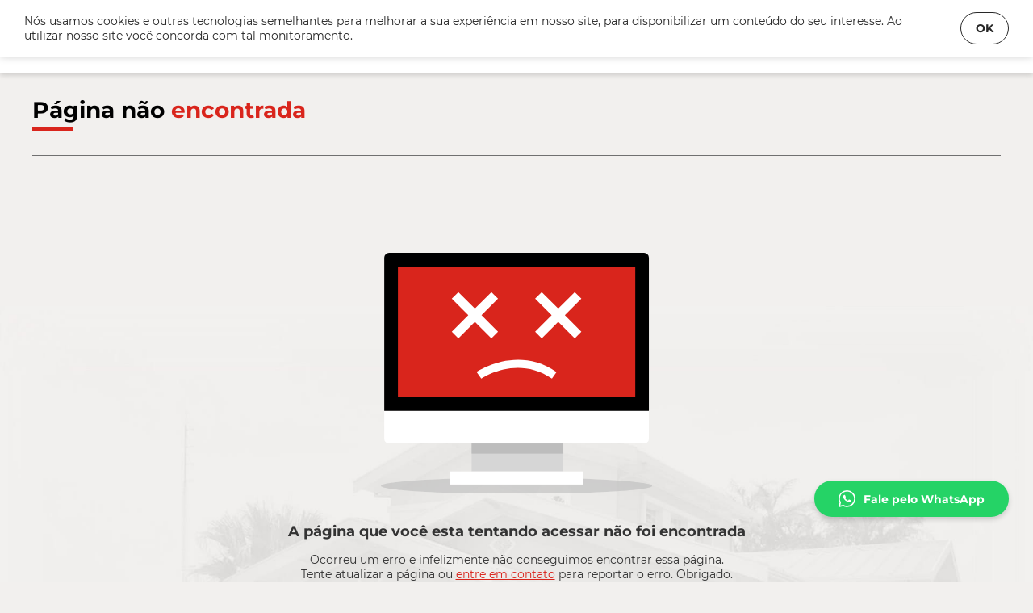

--- FILE ---
content_type: text/html; charset=utf-8
request_url: https://www.cerianicraveiro.com.br/imovel/casa-residencial-3-quartos-vivere-parc-condominio-resort-apucarana-com-garagem-220m2-venda-rs-1280000?id=14040&ref=14040.6129&search=0
body_size: 7841
content:
<!DOCTYPE html><html lang=pt-BR><head><meta charset=utf-8><meta name=viewport content="width=device-width,initial-scale=1,shrink-to-fit=no"><meta name=format-detection content="telephone=no"><meta name=author content="Paper Plane Design e Comunicação®"><title>Página não encontrada - Ceriani Craveiro Imóveis</title><meta name=description content="Página não encontrada - Comprar, vender ou alugar imóveis? As melhores opções você encontra na - Ceriani Craveiro Imóveis"><meta name=keywords content="Página não encontrada, 404, Ceriani Craveiro Imóveis"><meta name=robots content=""><meta itemprop=name content=""><meta itemprop=description content="Página não encontrada - Comprar, vender ou alugar imóveis? As melhores opções você encontra na - Ceriani Craveiro Imóveis"><meta itemprop=image content=/share.jpg><meta name=og:type content=website><meta name=og:title content="Página não encontrada - Ceriani Craveiro Imóveis"><meta name=og:description content="Página não encontrada - Comprar, vender ou alugar imóveis? As melhores opções você encontra na - Ceriani Craveiro Imóveis"><meta name=og:image content=/share.jpg><meta name=og:url content="https://www.cerianicraveiro.com.br/imovel/casa-residencial-3-quartos-vivere-parc-condominio-resort-apucarana-com-garagem-220m2-venda-rs-1280000?id=14040&amp;ref=14040.6129&amp;search=0"><meta name=twitter:card content=summary_large_image><meta name=twitter:title content="Página não encontrada - Ceriani Craveiro Imóveis"><meta name=twitter:description content="Página não encontrada - Comprar, vender ou alugar imóveis? As melhores opções você encontra na - Ceriani Craveiro Imóveis"><meta name=twitter:image content=/share.jpg><meta name=twitter:url content="https://www.cerianicraveiro.com.br/imovel/casa-residencial-3-quartos-vivere-parc-condominio-resort-apucarana-com-garagem-220m2-venda-rs-1280000?id=14040&amp;ref=14040.6129&amp;search=0"><meta name=apple-mobile-web-app-title content="Ceriani Craveiro Imóveis"><meta name=theme-color content=#D9251C><link rel="shortcut icon" href=/favicon.ico><link rel=icon type=image/svg+xml href=/favicon.svg><link rel=icon type=image/png sizes=48x48 href=/favicon-48x48.png><link rel=apple-touch-icon sizes=180x180 href=/apple-touch-icon.png><link rel=manifest href=/site.webmanifest><link rel=preload as=font type=font/woff2 href=/Montserrat-Regular.woff2><link rel=preload as=font type=font/woff2 href=/Montserrat-Bold.woff2><link rel=stylesheet href=/style.da92f04e927912f34284.css><script src=/app.eff95d04b81d5d733812.js defer></script><link rel=canonical href="https://www.cerianicraveiro.com.br/imovel/casa-residencial-3-quartos-vivere-parc-condominio-resort-apucarana-com-garagem-220m2-venda-rs-1280000?id=14040&amp;ref=14040.6129&amp;search=0"></head><body><div class=container data-page=404><header class=header><div class="header__top jetgrid jetgrid--container jetflex--justify-content-between jetflex--align-items-center"><div class="header__logo-container jetgrid__col--fit"><a class=header__logo href=/ ><img src=/logo.svg alt="logo Ceriani Craveiro Imóveis" width=158 height=66.51></a></div><button class="button--menu header__menu-open jetdisplay--none jetdisplay--xs-block" aria-label=menu><div class=button__label><svg xmlns=http://www.w3.org/2000/svg width=20 height=14 viewBox="0 0 20 14"><g id=menu transform="translate(-2 -5)"><path id=Caminho_43 data-name="Caminho 43" d=M2,11H22v2H2Z fill=#fff fill-rule=evenodd /><path id=Caminho_44 data-name="Caminho 44" d=M2,5H22V7H2Z fill=#fff fill-rule=evenodd /><path id=Caminho_45 data-name="Caminho 45" d=M2,17H22v2H2Z fill=#fff fill-rule=evenodd /></g></svg></div></button><div class="jetgrid__col--fit jetgrid__col--no-gap jetgrid__col--xs-24"><div class="jetgrid header__right"><a class="header__phone jetdisplay--md-none" href=tel:4321020000><svg xmlns=http://www.w3.org/2000/svg width=20 height=20 viewBox="0 0 473.117 473.806"><g transform="translate(-0.344 0)"><path d=M374.456,293.506c-9.7-10.1-21.4-15.5-33.8-15.5-12.3,0-24.1,5.3-34.2,15.4l-31.6,31.5c-2.6-1.4-5.2-2.7-7.7-4-3.6-1.8-7-3.5-9.9-5.3-29.6-18.8-56.5-43.3-82.3-75-12.5-15.8-20.9-29.1-27-42.6,8.2-7.5,15.8-15.3,23.2-22.8,2.8-2.8,5.6-5.7,8.4-8.5,21-21,21-48.2,0-69.2l-27.3-27.3c-3.1-3.1-6.3-6.3-9.3-9.5-6-6.2-12.3-12.6-18.8-18.6-9.7-9.6-21.3-14.7-33.5-14.7s-24,5.1-34,14.7l-.2.2-34,34.3a73.161,73.161,0,0,0-21.7,46.5c-2.4,29.2,6.2,56.4,12.8,74.2,16.2,43.7,40.4,84.2,76.5,127.6,43.8,52.3,96.5,93.6,156.7,122.7,23,10.9,53.7,23.8,88,26,2.1.1,4.3.2,6.3.2,23.1,0,42.5-8.3,57.7-24.8.1-.2.3-.3.4-.5,5.2-6.3,11.2-12,17.5-18.1,4.3-4.1,8.7-8.4,13-12.9,9.9-10.3,15.1-22.3,15.1-34.6,0-12.4-5.3-24.3-15.4-34.3Zm35.8,105.3c-.1,0-.1.1,0,0-3.9,4.2-7.9,8-12.2,12.2a262.947,262.947,0,0,0-19.3,20c-10.1,10.8-22,15.9-37.6,15.9-1.5,0-3.1,0-4.6-.1-29.7-1.9-57.3-13.5-78-23.4-56.6-27.4-106.3-66.3-147.6-115.6-34.1-41.1-56.9-79.1-72-119.9-9.3-24.9-12.7-44.3-11.2-62.6a45.9,45.9,0,0,1,13.8-29.7l34.1-34.1c4.9-4.6,10.1-7.1,15.2-7.1,6.3,0,11.4,3.8,14.6,7l.3.3c6.1,5.7,11.9,11.6,18,17.9,3.1,3.2,6.3,6.4,9.5,9.7l27.3,27.3c10.6,10.6,10.6,20.4,0,31-2.9,2.9-5.7,5.8-8.6,8.6-8.4,8.6-16.4,16.6-25.1,24.4-.2.2-.4.3-.5.5-8.6,8.6-7,17-5.2,22.7l.3.9c7.1,17.2,17.1,33.4,32.3,52.7l.1.1c27.6,34,56.7,60.5,88.8,80.8a136.536,136.536,0,0,0,12.3,6.7c3.6,1.8,7,3.5,9.9,5.3.4.2.8.5,1.2.7a21.678,21.678,0,0,0,9.9,2.5c8.3,0,13.5-5.2,15.2-6.9l34.2-34.2c3.4-3.4,8.8-7.5,15.1-7.5,6.2,0,11.3,3.9,14.4,7.3l.2.2,55.1,55.1C420.456,377.706,420.456,388.206,410.256,398.806Z fill=currentColor /><path d=M256.056,112.706a128.7,128.7,0,0,1,104.8,104.8,13.417,13.417,0,0,0,13.3,11.2,17.854,17.854,0,0,0,2.3-.2,13.513,13.513,0,0,0,11.1-15.6,155.619,155.619,0,0,0-126.8-126.8,13.571,13.571,0,0,0-15.6,11A13.354,13.354,0,0,0,256.056,112.706Z fill=currentColor /><path d=M473.256,209.006A256.246,256.246,0,0,0,264.456.206a13.481,13.481,0,1,0-4.4,26.6,228.879,228.879,0,0,1,186.6,186.6,13.417,13.417,0,0,0,13.3,11.2,17.854,17.854,0,0,0,2.3-.2A13.249,13.249,0,0,0,473.256,209.006Z fill=currentColor /></g></svg> 43 2102 0000</a><div class=header__dropdowns><div class="header__buy-dropdown jetgrid__col--fit" data-jetdropdown=""><button class=dropdown__button data-jetdropdown-button=""><span class=dropdown__label data-jetdropdown-label="">Venda</span> <span class=dropdown__buy-icon data-jetdropdown-icon=""></span></button><div class=dropdown__box data-jetdropdown-box=""><button class="header__buy-close jetdisplay--none jetdisplay--xs-flex" data-jetwindow-close><svg id=cancel xmlns=http://www.w3.org/2000/svg width=21.2 height=21.2 viewBox="0 0 21.2 21.2"><g id=Grupo_56 data-name="Grupo 56"><path id=Caminho_83 data-name="Caminho 83" d=M21.2,1.666,19.534,0,10.6,8.935,1.666,0,0,1.666,8.934,10.6,0,19.534,1.666,21.2,10.6,12.266,19.534,21.2,21.2,19.534,12.266,10.6Z /></g></svg></button><ul class=header__menu-list><span class=header__menu-title>Venda</span><li class=header__menu-item><a class=header__menu-button href=/imoveis/venda-apartamento><svg class=header__menu-icon xmlns=http://www.w3.org/2000/svg width=6.5 height=11.5 viewBox="0 0 6.5 11.5"><path d=M6.47,8.97a.75.75,0,0,1,1.061,0L12,13.439l4.47-4.47A.75.75,0,1,1,17.53,10.03l-5,5a.75.75,0,0,1-1.061,0l-5-5a.75.75,0,0,1,0-1.061Z transform="translate(-8.75 17.75) rotate(-90)" fill=currentcolor fill-rule=evenodd /></svg> Apartamento</a></li><li class=header__menu-item><a class=header__menu-button href=/imoveis/venda-area-rural><svg class=header__menu-icon xmlns=http://www.w3.org/2000/svg width=6.5 height=11.5 viewBox="0 0 6.5 11.5"><path d=M6.47,8.97a.75.75,0,0,1,1.061,0L12,13.439l4.47-4.47A.75.75,0,1,1,17.53,10.03l-5,5a.75.75,0,0,1-1.061,0l-5-5a.75.75,0,0,1,0-1.061Z transform="translate(-8.75 17.75) rotate(-90)" fill=currentcolor fill-rule=evenodd /></svg> Área Rural</a></li><li class=header__menu-item><a class=header__menu-button href=/imoveis/venda-barracao-galpao><svg class=header__menu-icon xmlns=http://www.w3.org/2000/svg width=6.5 height=11.5 viewBox="0 0 6.5 11.5"><path d=M6.47,8.97a.75.75,0,0,1,1.061,0L12,13.439l4.47-4.47A.75.75,0,1,1,17.53,10.03l-5,5a.75.75,0,0,1-1.061,0l-5-5a.75.75,0,0,1,0-1.061Z transform="translate(-8.75 17.75) rotate(-90)" fill=currentcolor fill-rule=evenodd /></svg> Barracão_Galpão</a></li><li class=header__menu-item><a class=header__menu-button href=/imoveis/venda-casa-em-condominio><svg class=header__menu-icon xmlns=http://www.w3.org/2000/svg width=6.5 height=11.5 viewBox="0 0 6.5 11.5"><path d=M6.47,8.97a.75.75,0,0,1,1.061,0L12,13.439l4.47-4.47A.75.75,0,1,1,17.53,10.03l-5,5a.75.75,0,0,1-1.061,0l-5-5a.75.75,0,0,1,0-1.061Z transform="translate(-8.75 17.75) rotate(-90)" fill=currentcolor fill-rule=evenodd /></svg> Casa em Condomínio</a></li><li class=header__menu-item><a class=header__menu-button href=/imoveis/venda-chacara><svg class=header__menu-icon xmlns=http://www.w3.org/2000/svg width=6.5 height=11.5 viewBox="0 0 6.5 11.5"><path d=M6.47,8.97a.75.75,0,0,1,1.061,0L12,13.439l4.47-4.47A.75.75,0,1,1,17.53,10.03l-5,5a.75.75,0,0,1-1.061,0l-5-5a.75.75,0,0,1,0-1.061Z transform="translate(-8.75 17.75) rotate(-90)" fill=currentcolor fill-rule=evenodd /></svg> Chácara</a></li><li class=header__menu-item><a class=header__menu-button href=/imoveis/venda-kitnet><svg class=header__menu-icon xmlns=http://www.w3.org/2000/svg width=6.5 height=11.5 viewBox="0 0 6.5 11.5"><path d=M6.47,8.97a.75.75,0,0,1,1.061,0L12,13.439l4.47-4.47A.75.75,0,1,1,17.53,10.03l-5,5a.75.75,0,0,1-1.061,0l-5-5a.75.75,0,0,1,0-1.061Z transform="translate(-8.75 17.75) rotate(-90)" fill=currentcolor fill-rule=evenodd /></svg> Kitnet</a></li><li class=header__menu-item><a class=header__menu-button href=/imoveis/venda-residencia><svg class=header__menu-icon xmlns=http://www.w3.org/2000/svg width=6.5 height=11.5 viewBox="0 0 6.5 11.5"><path d=M6.47,8.97a.75.75,0,0,1,1.061,0L12,13.439l4.47-4.47A.75.75,0,1,1,17.53,10.03l-5,5a.75.75,0,0,1-1.061,0l-5-5a.75.75,0,0,1,0-1.061Z transform="translate(-8.75 17.75) rotate(-90)" fill=currentcolor fill-rule=evenodd /></svg> Residência</a></li><li class=header__menu-item><a class=header__menu-button href=/imoveis/venda-sala-com--nao-terrea><svg class=header__menu-icon xmlns=http://www.w3.org/2000/svg width=6.5 height=11.5 viewBox="0 0 6.5 11.5"><path d=M6.47,8.97a.75.75,0,0,1,1.061,0L12,13.439l4.47-4.47A.75.75,0,1,1,17.53,10.03l-5,5a.75.75,0,0,1-1.061,0l-5-5a.75.75,0,0,1,0-1.061Z transform="translate(-8.75 17.75) rotate(-90)" fill=currentcolor fill-rule=evenodd /></svg> Sala Com_ não Térrea</a></li><li class=header__menu-item><a class=header__menu-button href=/imoveis/venda-sala-comercial><svg class=header__menu-icon xmlns=http://www.w3.org/2000/svg width=6.5 height=11.5 viewBox="0 0 6.5 11.5"><path d=M6.47,8.97a.75.75,0,0,1,1.061,0L12,13.439l4.47-4.47A.75.75,0,1,1,17.53,10.03l-5,5a.75.75,0,0,1-1.061,0l-5-5a.75.75,0,0,1,0-1.061Z transform="translate(-8.75 17.75) rotate(-90)" fill=currentcolor fill-rule=evenodd /></svg> Sala Comercial</a></li><li class=header__menu-item><a class=header__menu-button href=/imoveis/venda-terreno><svg class=header__menu-icon xmlns=http://www.w3.org/2000/svg width=6.5 height=11.5 viewBox="0 0 6.5 11.5"><path d=M6.47,8.97a.75.75,0,0,1,1.061,0L12,13.439l4.47-4.47A.75.75,0,1,1,17.53,10.03l-5,5a.75.75,0,0,1-1.061,0l-5-5a.75.75,0,0,1,0-1.061Z transform="translate(-8.75 17.75) rotate(-90)" fill=currentcolor fill-rule=evenodd /></svg> Terreno</a></li><li class=header__menu-item><a class=header__menu-button href=/imoveis/venda-terreno-comercial><svg class=header__menu-icon xmlns=http://www.w3.org/2000/svg width=6.5 height=11.5 viewBox="0 0 6.5 11.5"><path d=M6.47,8.97a.75.75,0,0,1,1.061,0L12,13.439l4.47-4.47A.75.75,0,1,1,17.53,10.03l-5,5a.75.75,0,0,1-1.061,0l-5-5a.75.75,0,0,1,0-1.061Z transform="translate(-8.75 17.75) rotate(-90)" fill=currentcolor fill-rule=evenodd /></svg> Terreno Comercial</a></li><li class=header__menu-item><a class=header__menu-button href=/imoveis/venda-terreno-em-condominio><svg class=header__menu-icon xmlns=http://www.w3.org/2000/svg width=6.5 height=11.5 viewBox="0 0 6.5 11.5"><path d=M6.47,8.97a.75.75,0,0,1,1.061,0L12,13.439l4.47-4.47A.75.75,0,1,1,17.53,10.03l-5,5a.75.75,0,0,1-1.061,0l-5-5a.75.75,0,0,1,0-1.061Z transform="translate(-8.75 17.75) rotate(-90)" fill=currentcolor fill-rule=evenodd /></svg> Terreno em Condomínio</a></li><li class=header__menu-item><a class=header__menu-button href=/imoveis/venda-terreno-residencial><svg class=header__menu-icon xmlns=http://www.w3.org/2000/svg width=6.5 height=11.5 viewBox="0 0 6.5 11.5"><path d=M6.47,8.97a.75.75,0,0,1,1.061,0L12,13.439l4.47-4.47A.75.75,0,1,1,17.53,10.03l-5,5a.75.75,0,0,1-1.061,0l-5-5a.75.75,0,0,1,0-1.061Z transform="translate(-8.75 17.75) rotate(-90)" fill=currentcolor fill-rule=evenodd /></svg> Terreno Residencial</a></li></ul></div></div><div class="header__rent-dropdown jetgrid__col--fit" data-jetdropdown=""><button class=dropdown__button data-jetdropdown-button=""><span class=dropdown__label data-jetdropdown-label="">Locação</span> <span class=dropdown__rent-icon data-jetdropdown-icon=""></span></button><div class=dropdown__box data-jetdropdown-box=""><button class="header__rent-close jetdisplay--none jetdisplay--xs-flex" data-jetwindow-close><svg id=cancel xmlns=http://www.w3.org/2000/svg width=21.2 height=21.2 viewBox="0 0 21.2 21.2"><g id=Grupo_56 data-name="Grupo 56"><path id=Caminho_83 data-name="Caminho 83" d=M21.2,1.666,19.534,0,10.6,8.935,1.666,0,0,1.666,8.934,10.6,0,19.534,1.666,21.2,10.6,12.266,19.534,21.2,21.2,19.534,12.266,10.6Z /></g></svg></button><ul class=header__menu-list><span class=header__menu-title>Locação</span><li class=header__menu-item><a class=header__menu-button href=/imoveis/locacao-apartamento><svg class=header__menu-icon xmlns=http://www.w3.org/2000/svg width=6.5 height=11.5 viewBox="0 0 6.5 11.5"><path d=M6.47,8.97a.75.75,0,0,1,1.061,0L12,13.439l4.47-4.47A.75.75,0,1,1,17.53,10.03l-5,5a.75.75,0,0,1-1.061,0l-5-5a.75.75,0,0,1,0-1.061Z transform="translate(-8.75 17.75) rotate(-90)" fill=currentcolor fill-rule=evenodd /></svg> Apartamento</a></li><li class=header__menu-item><a class=header__menu-button href=/imoveis/locacao-barracao-galpao><svg class=header__menu-icon xmlns=http://www.w3.org/2000/svg width=6.5 height=11.5 viewBox="0 0 6.5 11.5"><path d=M6.47,8.97a.75.75,0,0,1,1.061,0L12,13.439l4.47-4.47A.75.75,0,1,1,17.53,10.03l-5,5a.75.75,0,0,1-1.061,0l-5-5a.75.75,0,0,1,0-1.061Z transform="translate(-8.75 17.75) rotate(-90)" fill=currentcolor fill-rule=evenodd /></svg> Barracão_Galpão</a></li><li class=header__menu-item><a class=header__menu-button href=/imoveis/locacao-casa-comercial><svg class=header__menu-icon xmlns=http://www.w3.org/2000/svg width=6.5 height=11.5 viewBox="0 0 6.5 11.5"><path d=M6.47,8.97a.75.75,0,0,1,1.061,0L12,13.439l4.47-4.47A.75.75,0,1,1,17.53,10.03l-5,5a.75.75,0,0,1-1.061,0l-5-5a.75.75,0,0,1,0-1.061Z transform="translate(-8.75 17.75) rotate(-90)" fill=currentcolor fill-rule=evenodd /></svg> Casa Comercial</a></li><li class=header__menu-item><a class=header__menu-button href=/imoveis/locacao-casa-em-condominio><svg class=header__menu-icon xmlns=http://www.w3.org/2000/svg width=6.5 height=11.5 viewBox="0 0 6.5 11.5"><path d=M6.47,8.97a.75.75,0,0,1,1.061,0L12,13.439l4.47-4.47A.75.75,0,1,1,17.53,10.03l-5,5a.75.75,0,0,1-1.061,0l-5-5a.75.75,0,0,1,0-1.061Z transform="translate(-8.75 17.75) rotate(-90)" fill=currentcolor fill-rule=evenodd /></svg> Casa em Condomínio</a></li><li class=header__menu-item><a class=header__menu-button href=/imoveis/locacao-kitnet><svg class=header__menu-icon xmlns=http://www.w3.org/2000/svg width=6.5 height=11.5 viewBox="0 0 6.5 11.5"><path d=M6.47,8.97a.75.75,0,0,1,1.061,0L12,13.439l4.47-4.47A.75.75,0,1,1,17.53,10.03l-5,5a.75.75,0,0,1-1.061,0l-5-5a.75.75,0,0,1,0-1.061Z transform="translate(-8.75 17.75) rotate(-90)" fill=currentcolor fill-rule=evenodd /></svg> Kitnet</a></li><li class=header__menu-item><a class=header__menu-button href=/imoveis/locacao-residencia><svg class=header__menu-icon xmlns=http://www.w3.org/2000/svg width=6.5 height=11.5 viewBox="0 0 6.5 11.5"><path d=M6.47,8.97a.75.75,0,0,1,1.061,0L12,13.439l4.47-4.47A.75.75,0,1,1,17.53,10.03l-5,5a.75.75,0,0,1-1.061,0l-5-5a.75.75,0,0,1,0-1.061Z transform="translate(-8.75 17.75) rotate(-90)" fill=currentcolor fill-rule=evenodd /></svg> Residência</a></li><li class=header__menu-item><a class=header__menu-button href=/imoveis/locacao-sala-com--nao-terrea><svg class=header__menu-icon xmlns=http://www.w3.org/2000/svg width=6.5 height=11.5 viewBox="0 0 6.5 11.5"><path d=M6.47,8.97a.75.75,0,0,1,1.061,0L12,13.439l4.47-4.47A.75.75,0,1,1,17.53,10.03l-5,5a.75.75,0,0,1-1.061,0l-5-5a.75.75,0,0,1,0-1.061Z transform="translate(-8.75 17.75) rotate(-90)" fill=currentcolor fill-rule=evenodd /></svg> Sala Com_ não Térrea</a></li><li class=header__menu-item><a class=header__menu-button href=/imoveis/locacao-sala-comercial><svg class=header__menu-icon xmlns=http://www.w3.org/2000/svg width=6.5 height=11.5 viewBox="0 0 6.5 11.5"><path d=M6.47,8.97a.75.75,0,0,1,1.061,0L12,13.439l4.47-4.47A.75.75,0,1,1,17.53,10.03l-5,5a.75.75,0,0,1-1.061,0l-5-5a.75.75,0,0,1,0-1.061Z transform="translate(-8.75 17.75) rotate(-90)" fill=currentcolor fill-rule=evenodd /></svg> Sala Comercial</a></li><li class=header__menu-item><a class=header__menu-button href=/imoveis/locacao-salao><svg class=header__menu-icon xmlns=http://www.w3.org/2000/svg width=6.5 height=11.5 viewBox="0 0 6.5 11.5"><path d=M6.47,8.97a.75.75,0,0,1,1.061,0L12,13.439l4.47-4.47A.75.75,0,1,1,17.53,10.03l-5,5a.75.75,0,0,1-1.061,0l-5-5a.75.75,0,0,1,0-1.061Z transform="translate(-8.75 17.75) rotate(-90)" fill=currentcolor fill-rule=evenodd /></svg> Salão</a></li><li class=header__menu-item><a class=header__menu-button href=/imoveis/locacao-sobrado><svg class=header__menu-icon xmlns=http://www.w3.org/2000/svg width=6.5 height=11.5 viewBox="0 0 6.5 11.5"><path d=M6.47,8.97a.75.75,0,0,1,1.061,0L12,13.439l4.47-4.47A.75.75,0,1,1,17.53,10.03l-5,5a.75.75,0,0,1-1.061,0l-5-5a.75.75,0,0,1,0-1.061Z transform="translate(-8.75 17.75) rotate(-90)" fill=currentcolor fill-rule=evenodd /></svg> Sobrado</a></li><li class=header__menu-item><a class=header__menu-button href=/imoveis/locacao-terreno><svg class=header__menu-icon xmlns=http://www.w3.org/2000/svg width=6.5 height=11.5 viewBox="0 0 6.5 11.5"><path d=M6.47,8.97a.75.75,0,0,1,1.061,0L12,13.439l4.47-4.47A.75.75,0,1,1,17.53,10.03l-5,5a.75.75,0,0,1-1.061,0l-5-5a.75.75,0,0,1,0-1.061Z transform="translate(-8.75 17.75) rotate(-90)" fill=currentcolor fill-rule=evenodd /></svg> Terreno</a></li><li class=header__menu-item><a class=header__menu-button href=/imoveis/locacao-terreno-comercial><svg class=header__menu-icon xmlns=http://www.w3.org/2000/svg width=6.5 height=11.5 viewBox="0 0 6.5 11.5"><path d=M6.47,8.97a.75.75,0,0,1,1.061,0L12,13.439l4.47-4.47A.75.75,0,1,1,17.53,10.03l-5,5a.75.75,0,0,1-1.061,0l-5-5a.75.75,0,0,1,0-1.061Z transform="translate(-8.75 17.75) rotate(-90)" fill=currentcolor fill-rule=evenodd /></svg> Terreno Comercial</a></li></ul></div></div></div><div class="jetgrid__col--fit jetdisplay--sm-none jetgrid--no-gap header__client-button"><a class="button button--active" href=/sou-cliente><div class=button__label><svg class=button__icon-margin--right xmlns=http://www.w3.org/2000/svg width=20 height=20 viewBox="0 0 20 20"><path id=user d=M17.07,2.929A10,10,0,0,0,2.928,17.071,10,10,0,0,0,17.07,2.929ZM4.339,16.769A5.721,5.721,0,0,1,10,11.734a5.7,5.7,0,0,1,5.66,5.035,8.809,8.809,0,0,1-11.32,0ZM10,10.527A3.037,3.037,0,1,1,13.036,7.49,3.041,3.041,0,0,1,10,10.527Zm6.669,5.251a6.889,6.889,0,0,0-4.312-4.8,4.209,4.209,0,1,0-4.711,0,6.883,6.883,0,0,0-4.314,4.8,8.828,8.828,0,1,1,13.338,0Zm0,0 transform=translate(0) /></svg> Cliente</div></a></div><div class="jetgrid__col--fit jetgrid--no-gap"><button class="button--menu header__menu-open jetdisplay--xs-none" aria-label=menu><div class=button__label><svg xmlns=http://www.w3.org/2000/svg width=20 height=14 viewBox="0 0 20 14"><g id=menu transform="translate(-2 -5)"><path id=Caminho_43 data-name="Caminho 43" d=M2,11H22v2H2Z fill=#fff fill-rule=evenodd /><path id=Caminho_44 data-name="Caminho 44" d=M2,5H22V7H2Z fill=#fff fill-rule=evenodd /><path id=Caminho_45 data-name="Caminho 45" d=M2,17H22v2H2Z fill=#fff fill-rule=evenodd /></g></svg></div></button><div class=header__menu-window aria-label=menu data-jetwindow><div class=header__menu-content data-jetwindow-dialog><nav class=header__menu><button class="header__menu-close jetdisplay--none jetdisplay--xs-flex" data-jetwindow-close><svg id=cancel xmlns=http://www.w3.org/2000/svg width=21.2 height=21.2 viewBox="0 0 21.2 21.2"><g id=Grupo_56 data-name="Grupo 56"><path id=Caminho_83 data-name="Caminho 83" d=M21.2,1.666,19.534,0,10.6,8.935,1.666,0,0,1.666,8.934,10.6,0,19.534,1.666,21.2,10.6,12.266,19.534,21.2,21.2,19.534,12.266,10.6Z /></g></svg></button> <span class=header__menu-title>Menu</span><ul class="header__menu-list header__pages-list"><li class=header__menu-item><a class=header__menu-button href=/ ><svg class=header__menu-icon xmlns=http://www.w3.org/2000/svg width=6.5 height=11.5 viewBox="0 0 6.5 11.5"><path d=M6.47,8.97a.75.75,0,0,1,1.061,0L12,13.439l4.47-4.47A.75.75,0,1,1,17.53,10.03l-5,5a.75.75,0,0,1-1.061,0l-5-5a.75.75,0,0,1,0-1.061Z transform="translate(-8.75 17.75) rotate(-90)" fill=currentcolor fill-rule=evenodd /></svg> Home</a></li><li class=header__menu-item><a class=header__menu-button href=/imoveis/venda><svg class=header__menu-icon xmlns=http://www.w3.org/2000/svg width=6.5 height=11.5 viewBox="0 0 6.5 11.5"><path d=M6.47,8.97a.75.75,0,0,1,1.061,0L12,13.439l4.47-4.47A.75.75,0,1,1,17.53,10.03l-5,5a.75.75,0,0,1-1.061,0l-5-5a.75.75,0,0,1,0-1.061Z transform="translate(-8.75 17.75) rotate(-90)" fill=currentcolor fill-rule=evenodd /></svg> Venda</a></li><li class=header__menu-item><a class=header__menu-button href=/imoveis/locacao><svg class=header__menu-icon xmlns=http://www.w3.org/2000/svg width=6.5 height=11.5 viewBox="0 0 6.5 11.5"><path d=M6.47,8.97a.75.75,0,0,1,1.061,0L12,13.439l4.47-4.47A.75.75,0,1,1,17.53,10.03l-5,5a.75.75,0,0,1-1.061,0l-5-5a.75.75,0,0,1,0-1.061Z transform="translate(-8.75 17.75) rotate(-90)" fill=currentcolor fill-rule=evenodd /></svg> Locação</a></li><li class=header__menu-item><a class=header__menu-button href=/favoritos><svg class=header__menu-icon xmlns=http://www.w3.org/2000/svg width=6.5 height=11.5 viewBox="0 0 6.5 11.5"><path d=M6.47,8.97a.75.75,0,0,1,1.061,0L12,13.439l4.47-4.47A.75.75,0,1,1,17.53,10.03l-5,5a.75.75,0,0,1-1.061,0l-5-5a.75.75,0,0,1,0-1.061Z transform="translate(-8.75 17.75) rotate(-90)" fill=currentcolor fill-rule=evenodd /></svg> Imóveis favoritos</a></li><li class=header__menu-item><a class=header__menu-button href=/a-ceriani-craveiro><svg class=header__menu-icon xmlns=http://www.w3.org/2000/svg width=6.5 height=11.5 viewBox="0 0 6.5 11.5"><path d=M6.47,8.97a.75.75,0,0,1,1.061,0L12,13.439l4.47-4.47A.75.75,0,1,1,17.53,10.03l-5,5a.75.75,0,0,1-1.061,0l-5-5a.75.75,0,0,1,0-1.061Z transform="translate(-8.75 17.75) rotate(-90)" fill=currentcolor fill-rule=evenodd /></svg> A Ceriani Craveiro</a></li><li class=header__menu-item><a class=header__menu-button href=/contato><svg class=header__menu-icon xmlns=http://www.w3.org/2000/svg width=6.5 height=11.5 viewBox="0 0 6.5 11.5"><path d=M6.47,8.97a.75.75,0,0,1,1.061,0L12,13.439l4.47-4.47A.75.75,0,1,1,17.53,10.03l-5,5a.75.75,0,0,1-1.061,0l-5-5a.75.75,0,0,1,0-1.061Z transform="translate(-8.75 17.75) rotate(-90)" fill=currentcolor fill-rule=evenodd /></svg> Contato</a></li></ul><a class="header__menu-phone jetdisplay--none jetdisplay--md-flex" href=tel:4321020000><svg xmlns=http://www.w3.org/2000/svg width=20 height=20 viewBox="0 0 473.117 473.806"><g transform="translate(-0.344 0)"><path d=M374.456,293.506c-9.7-10.1-21.4-15.5-33.8-15.5-12.3,0-24.1,5.3-34.2,15.4l-31.6,31.5c-2.6-1.4-5.2-2.7-7.7-4-3.6-1.8-7-3.5-9.9-5.3-29.6-18.8-56.5-43.3-82.3-75-12.5-15.8-20.9-29.1-27-42.6,8.2-7.5,15.8-15.3,23.2-22.8,2.8-2.8,5.6-5.7,8.4-8.5,21-21,21-48.2,0-69.2l-27.3-27.3c-3.1-3.1-6.3-6.3-9.3-9.5-6-6.2-12.3-12.6-18.8-18.6-9.7-9.6-21.3-14.7-33.5-14.7s-24,5.1-34,14.7l-.2.2-34,34.3a73.161,73.161,0,0,0-21.7,46.5c-2.4,29.2,6.2,56.4,12.8,74.2,16.2,43.7,40.4,84.2,76.5,127.6,43.8,52.3,96.5,93.6,156.7,122.7,23,10.9,53.7,23.8,88,26,2.1.1,4.3.2,6.3.2,23.1,0,42.5-8.3,57.7-24.8.1-.2.3-.3.4-.5,5.2-6.3,11.2-12,17.5-18.1,4.3-4.1,8.7-8.4,13-12.9,9.9-10.3,15.1-22.3,15.1-34.6,0-12.4-5.3-24.3-15.4-34.3Zm35.8,105.3c-.1,0-.1.1,0,0-3.9,4.2-7.9,8-12.2,12.2a262.947,262.947,0,0,0-19.3,20c-10.1,10.8-22,15.9-37.6,15.9-1.5,0-3.1,0-4.6-.1-29.7-1.9-57.3-13.5-78-23.4-56.6-27.4-106.3-66.3-147.6-115.6-34.1-41.1-56.9-79.1-72-119.9-9.3-24.9-12.7-44.3-11.2-62.6a45.9,45.9,0,0,1,13.8-29.7l34.1-34.1c4.9-4.6,10.1-7.1,15.2-7.1,6.3,0,11.4,3.8,14.6,7l.3.3c6.1,5.7,11.9,11.6,18,17.9,3.1,3.2,6.3,6.4,9.5,9.7l27.3,27.3c10.6,10.6,10.6,20.4,0,31-2.9,2.9-5.7,5.8-8.6,8.6-8.4,8.6-16.4,16.6-25.1,24.4-.2.2-.4.3-.5.5-8.6,8.6-7,17-5.2,22.7l.3.9c7.1,17.2,17.1,33.4,32.3,52.7l.1.1c27.6,34,56.7,60.5,88.8,80.8a136.536,136.536,0,0,0,12.3,6.7c3.6,1.8,7,3.5,9.9,5.3.4.2.8.5,1.2.7a21.678,21.678,0,0,0,9.9,2.5c8.3,0,13.5-5.2,15.2-6.9l34.2-34.2c3.4-3.4,8.8-7.5,15.1-7.5,6.2,0,11.3,3.9,14.4,7.3l.2.2,55.1,55.1C420.456,377.706,420.456,388.206,410.256,398.806Z fill=currentColor /><path d=M256.056,112.706a128.7,128.7,0,0,1,104.8,104.8,13.417,13.417,0,0,0,13.3,11.2,17.854,17.854,0,0,0,2.3-.2,13.513,13.513,0,0,0,11.1-15.6,155.619,155.619,0,0,0-126.8-126.8,13.571,13.571,0,0,0-15.6,11A13.354,13.354,0,0,0,256.056,112.706Z fill=currentColor /><path d=M473.256,209.006A256.246,256.246,0,0,0,264.456.206a13.481,13.481,0,1,0-4.4,26.6,228.879,228.879,0,0,1,186.6,186.6,13.417,13.417,0,0,0,13.3,11.2,17.854,17.854,0,0,0,2.3-.2A13.249,13.249,0,0,0,473.256,209.006Z fill=currentColor /></g></svg> 43 2102 0000</a><div class="header__menu-client jetdisplay--none jetdisplay--sm-flex"><a class="button button--active" href=/sou-cliente><div class=button__label><svg class=button__icon-margin--right xmlns=http://www.w3.org/2000/svg width=20 height=20 viewBox="0 0 20 20"><path id=user d=M17.07,2.929A10,10,0,0,0,2.928,17.071,10,10,0,0,0,17.07,2.929ZM4.339,16.769A5.721,5.721,0,0,1,10,11.734a5.7,5.7,0,0,1,5.66,5.035,8.809,8.809,0,0,1-11.32,0ZM10,10.527A3.037,3.037,0,1,1,13.036,7.49,3.041,3.041,0,0,1,10,10.527Zm6.669,5.251a6.889,6.889,0,0,0-4.312-4.8,4.209,4.209,0,1,0-4.711,0,6.883,6.883,0,0,0-4.314,4.8,8.828,8.828,0,1,1,13.338,0Zm0,0 transform=translate(0) /></svg> Cliente</div></a></div></nav></div></div></div></div></div></div></header><main><section class=not-found><div class="jetgrid jetgrid--container" data-animate=slide-left><div class=jetgrid__col--24><h1 class=breadcrumb__title>Página não <strong class=breadcrumb-red>encontrada</strong></h1><div class=breadcrumb-border></div><div class=breadcrumb__line></div></div></div><div class="jetgrid jetgrid--container jetflex--justify-content-center"><div class="not-found__content jetgrid__col--13 jetgrid__col--md-16 jetgrid__col--sm-20 jetgrid__col--xs-24" data-animate=slide-top><img class=not-found__img src=/404.svg loading=lazy alt="Erro 404" title="Página não encontrada" width=336.83 height=208.67><h1 class=not-found__title>A página que você esta tentando acessar não foi encontrada</h1><p class=not-found__text>Ocorreu um erro e infelizmente não conseguimos encontrar essa página.<br>Tente atualizar a página ou <a class=not-found__link href=/contato>entre em contato</a> para reportar o erro. Obrigado.</p></div></div></section></main><footer class=footer><div class="jetgrid jetgrid--container jetflex--justify-content-center"><div class="jetgrid__col--5 jetgrid__col--md-6 jetgrid__col--sm-24"><a class=footer__logo href=/ ><img src=/logo-white.svg loading=lazy alt="logo Ceriani Craveiro Imóveis" width=180 height=60></a></div><div class="jetgrid__col--9 jetgrid__col--md-8 jetgrid__col--sm-24 jetgrid--sm-no-gap"><div class="footer__nav jetdisplay--flex"><nav class="jetgrid__col--12 jetdisplay--md-none"><ul class=footer__menu><li class=footer__menu-item><a class=footer__menu-button href=/ ><svg class=header__menu-icon xmlns=http://www.w3.org/2000/svg width=6.5 height=11.5 viewBox="0 0 6.5 11.5"><path d=M6.47,8.97a.75.75,0,0,1,1.061,0L12,13.439l4.47-4.47A.75.75,0,1,1,17.53,10.03l-5,5a.75.75,0,0,1-1.061,0l-5-5a.75.75,0,0,1,0-1.061Z transform="translate(-8.75 17.75) rotate(-90)" fill=#fff fill-rule=evenodd /></svg> Home</a></li><li class=footer__menu-item><a class=footer__menu-button href=/imoveis/venda><svg class=header__menu-icon xmlns=http://www.w3.org/2000/svg width=6.5 height=11.5 viewBox="0 0 6.5 11.5"><path d=M6.47,8.97a.75.75,0,0,1,1.061,0L12,13.439l4.47-4.47A.75.75,0,1,1,17.53,10.03l-5,5a.75.75,0,0,1-1.061,0l-5-5a.75.75,0,0,1,0-1.061Z transform="translate(-8.75 17.75) rotate(-90)" fill=#fff fill-rule=evenodd /></svg> Venda</a></li><li class=footer__menu-item><a class=footer__menu-button href=/imoveis/locacao><svg class=header__menu-icon xmlns=http://www.w3.org/2000/svg width=6.5 height=11.5 viewBox="0 0 6.5 11.5"><path d=M6.47,8.97a.75.75,0,0,1,1.061,0L12,13.439l4.47-4.47A.75.75,0,1,1,17.53,10.03l-5,5a.75.75,0,0,1-1.061,0l-5-5a.75.75,0,0,1,0-1.061Z transform="translate(-8.75 17.75) rotate(-90)" fill=#fff fill-rule=evenodd /></svg> Locação</a></li></ul></nav><nav class="jetgrid__col--11 jetdisplay--md-none"><ul class=footer__menu><li class=footer__menu-item><a class=footer__menu-button href=/favoritos><svg class=header__menu-icon xmlns=http://www.w3.org/2000/svg width=6.5 height=11.5 viewBox="0 0 6.5 11.5"><path d=M6.47,8.97a.75.75,0,0,1,1.061,0L12,13.439l4.47-4.47A.75.75,0,1,1,17.53,10.03l-5,5a.75.75,0,0,1-1.061,0l-5-5a.75.75,0,0,1,0-1.061Z transform="translate(-8.75 17.75) rotate(-90)" fill=#fff fill-rule=evenodd /></svg> Imóveis favoritos</a></li><li class=footer__menu-item><a class=footer__menu-button href=/a-ceriani-craveiro><svg class=header__menu-icon xmlns=http://www.w3.org/2000/svg width=6.5 height=11.5 viewBox="0 0 6.5 11.5"><path d=M6.47,8.97a.75.75,0,0,1,1.061,0L12,13.439l4.47-4.47A.75.75,0,1,1,17.53,10.03l-5,5a.75.75,0,0,1-1.061,0l-5-5a.75.75,0,0,1,0-1.061Z transform="translate(-8.75 17.75) rotate(-90)" fill=#fff fill-rule=evenodd /></svg> A Ceriani Craveiro</a></li><li class=footer__menu-item><a class=footer__menu-button href=/contato><svg class=header__menu-icon xmlns=http://www.w3.org/2000/svg width=6.5 height=11.5 viewBox="0 0 6.5 11.5"><path d=M6.47,8.97a.75.75,0,0,1,1.061,0L12,13.439l4.47-4.47A.75.75,0,1,1,17.53,10.03l-5,5a.75.75,0,0,1-1.061,0l-5-5a.75.75,0,0,1,0-1.061Z transform="translate(-8.75 17.75) rotate(-90)" fill=#fff fill-rule=evenodd /></svg> Contato</a></li></ul></nav></div><div class=jetgrid__col--24><a class=footer__address href="https://www.google.com/maps/search/Rua Desembargador Clotário Portugal, 1455. Centro - Apucarana/PR" rel=noopener target=_blank><div><h3 class=footer__title>Onde estamos?</h3>Rua Desembargador Clotário Portugal, 1455. Centro<br>CEP: 86800-020. Apucarana - PR</div><a class=footer__phone href=tel:4321020000><svg xmlns=http://www.w3.org/2000/svg width=20 height=20 viewBox="0 0 473.117 473.806"><g transform="translate(-0.344 0)"><path d=M374.456,293.506c-9.7-10.1-21.4-15.5-33.8-15.5-12.3,0-24.1,5.3-34.2,15.4l-31.6,31.5c-2.6-1.4-5.2-2.7-7.7-4-3.6-1.8-7-3.5-9.9-5.3-29.6-18.8-56.5-43.3-82.3-75-12.5-15.8-20.9-29.1-27-42.6,8.2-7.5,15.8-15.3,23.2-22.8,2.8-2.8,5.6-5.7,8.4-8.5,21-21,21-48.2,0-69.2l-27.3-27.3c-3.1-3.1-6.3-6.3-9.3-9.5-6-6.2-12.3-12.6-18.8-18.6-9.7-9.6-21.3-14.7-33.5-14.7s-24,5.1-34,14.7l-.2.2-34,34.3a73.161,73.161,0,0,0-21.7,46.5c-2.4,29.2,6.2,56.4,12.8,74.2,16.2,43.7,40.4,84.2,76.5,127.6,43.8,52.3,96.5,93.6,156.7,122.7,23,10.9,53.7,23.8,88,26,2.1.1,4.3.2,6.3.2,23.1,0,42.5-8.3,57.7-24.8.1-.2.3-.3.4-.5,5.2-6.3,11.2-12,17.5-18.1,4.3-4.1,8.7-8.4,13-12.9,9.9-10.3,15.1-22.3,15.1-34.6,0-12.4-5.3-24.3-15.4-34.3Zm35.8,105.3c-.1,0-.1.1,0,0-3.9,4.2-7.9,8-12.2,12.2a262.947,262.947,0,0,0-19.3,20c-10.1,10.8-22,15.9-37.6,15.9-1.5,0-3.1,0-4.6-.1-29.7-1.9-57.3-13.5-78-23.4-56.6-27.4-106.3-66.3-147.6-115.6-34.1-41.1-56.9-79.1-72-119.9-9.3-24.9-12.7-44.3-11.2-62.6a45.9,45.9,0,0,1,13.8-29.7l34.1-34.1c4.9-4.6,10.1-7.1,15.2-7.1,6.3,0,11.4,3.8,14.6,7l.3.3c6.1,5.7,11.9,11.6,18,17.9,3.1,3.2,6.3,6.4,9.5,9.7l27.3,27.3c10.6,10.6,10.6,20.4,0,31-2.9,2.9-5.7,5.8-8.6,8.6-8.4,8.6-16.4,16.6-25.1,24.4-.2.2-.4.3-.5.5-8.6,8.6-7,17-5.2,22.7l.3.9c7.1,17.2,17.1,33.4,32.3,52.7l.1.1c27.6,34,56.7,60.5,88.8,80.8a136.536,136.536,0,0,0,12.3,6.7c3.6,1.8,7,3.5,9.9,5.3.4.2.8.5,1.2.7a21.678,21.678,0,0,0,9.9,2.5c8.3,0,13.5-5.2,15.2-6.9l34.2-34.2c3.4-3.4,8.8-7.5,15.1-7.5,6.2,0,11.3,3.9,14.4,7.3l.2.2,55.1,55.1C420.456,377.706,420.456,388.206,410.256,398.806Z fill=currentColor /><path d=M256.056,112.706a128.7,128.7,0,0,1,104.8,104.8,13.417,13.417,0,0,0,13.3,11.2,17.854,17.854,0,0,0,2.3-.2,13.513,13.513,0,0,0,11.1-15.6,155.619,155.619,0,0,0-126.8-126.8,13.571,13.571,0,0,0-15.6,11A13.354,13.354,0,0,0,256.056,112.706Z fill=currentColor /><path d=M473.256,209.006A256.246,256.246,0,0,0,264.456.206a13.481,13.481,0,1,0-4.4,26.6,228.879,228.879,0,0,1,186.6,186.6,13.417,13.417,0,0,0,13.3,11.2,17.854,17.854,0,0,0,2.3-.2A13.249,13.249,0,0,0,473.256,209.006Z fill=currentColor /></g></svg> 43 2102 0000</a></a><div class=footer__social><div><h3 class=footer__title>Nos siga</h3><a class="button button--fill button--fill-white button--low button--small" href=https://www.facebook.com/Cerianicraveiro/ rel=noopener target=_blank aria-label=facebook><div class=button__label><svg xmlns=http://www.w3.org/2000/svg width=9.234 height=17.118 viewBox="0 0 9.234 17.118"><g transform="translate(-28.4 -10.1)"><path d=M30.971,19.762H28.85c-.343,0-.45-.129-.45-.45V16.72c0-.343.129-.45.45-.45h2.121V14.385a4.759,4.759,0,0,1,.578-2.421,3.555,3.555,0,0,1,1.907-1.585,4.767,4.767,0,0,1,1.65-.279h2.1c.3,0,.428.129.428.428v2.442c0,.3-.129.428-.428.428-.578,0-1.157,0-1.735.021a.774.774,0,0,0-.878.878c-.021.643,0,1.264,0,1.928h2.485c.343,0,.471.129.471.471v2.592c0,.343-.107.45-.471.45H34.592v6.984c0,.364-.107.493-.493.493H31.421c-.321,0-.45-.129-.45-.45Z fill=#000 /></g></svg></div></a><a class="button button--fill button--fill-white button--low button--small" href=https://www.instagram.com/cerianicraveiro/ rel=noopener target=_blank aria-label=instagram><div class=button__label><svg xmlns=http://www.w3.org/2000/svg width=17 height=17 viewBox="0 0 16.767 16.767"><g transform="translate(-5 -5)"><path d=M23.9,20.83A3.077,3.077,0,1,0,26.983,23.9,3.077,3.077,0,0,0,23.9,20.83Z transform="translate(-10.522 -10.522)" fill=#000 /><path d=M18.024,5H8.742A3.748,3.748,0,0,0,5,8.742v9.282a3.746,3.746,0,0,0,3.742,3.742h9.282a3.744,3.744,0,0,0,3.742-3.742V8.742A3.746,3.746,0,0,0,18.024,5ZM13.383,18.816a5.431,5.431,0,1,1,5.432-5.432A5.44,5.44,0,0,1,13.383,18.816ZM18.93,8.94a1.149,1.149,0,1,1,1.15-1.147A1.149,1.149,0,0,1,18.93,8.94Z fill=#000 /></g></svg></div></a><a class="button button--fill button--fill-white button--low button--small" href=http://www.youtube.com/@cerianicraveiroimoveis2025 rel=noopener target=_blank aria-label=youtube><div class=button__label><svg xmlns=http://www.w3.org/2000/svg width=19 height=13 viewBox="0 0 18.5 12.953"><path d=M18.12-4.055a2.318,2.318,0,0,0-1.631-1.631,54.151,54.151,0,0,0-7.239-.4A56.261,56.261,0,0,0,2.012-5.7,2.365,2.365,0,0,0,.382-4.055,24.422,24.422,0,0,0,0,.395a24.332,24.332,0,0,0,.381,4.45A2.318,2.318,0,0,0,2.012,6.475a54.25,54.25,0,0,0,7.239.4,56.261,56.261,0,0,0,7.238-.381A2.318,2.318,0,0,0,18.12,4.86,24.429,24.429,0,0,0,18.5.41a23.182,23.182,0,0,0-.381-4.465ZM7.407,3.168V-2.379L12.222.395Zm0,0 transform="translate(-0.001 6.082)" fill=#000 /></svg></div></a></div></div></div></div><div class="jetgrid__col--10 jetdisplay--sm-none"><div class=footer-form__box><form class="footer-form form" id=footer-contact data-jetstage><div class="form__content jetgrid jetflex--justify-content-center" data-jetstage-stage><div class=jetgrid__col--24><div class=form__title>Nós entramos em contato</div><p class=form__text>Preencha seu dados que a Ceriani Craveiro Imóveis entrará em contato com você:</p></div><div class=jetgrid__col--24><input class="form__input form__input--black" id=nome placeholder="Seu nome" name=nome type=text required></div><div class=jetgrid__col--24><input class="form__input form__input--black" id=email placeholder=E-mail name=email type=email pattern=[a-zA-Z0-9._%+-]+@[a-zA-Z0-9.-]+\.[a-zA-Z]{2,} inputmode=email required></div><div class=jetgrid__col--24><input class="form__input form__input--black" id=telefone placeholder=WhatsApp name=telefone type=tel inputmode=tel pattern=.{14,} data-jetmask=tel required></div><div class=jetgrid__col--24><div class="form__captcha-box form__captcha-box--black"><button class="form__captcha-footer form__captcha--white" type=button><svg class=form__captcha-icon xmlns=http://www.w3.org/2000/svg width=9.187 height=6.87 viewBox="0 0 9.187 6.87"><path d=M7.97,0,3.29,4.342,1.31,2.23,0,3.457,3.2,6.87,9.187,1.319Zm0,0 transform=translate(0) fill=#fff /></svg> Não sou um robô</button></div></div><div class=jetgrid__col--24><button class="form__button button button--fill-red" type=submit><div class=button__label>Enviar</div></button></div></div><div class="form__sending form__sending--footer" data-jetstage-stage><div class=form__sending-content><div class=form__sending-loader><svg class=form__sending-icon viewBox="25 25 50 50"><circle class="form__sending-circle form__sending-circle--white" cx=50 cy=50 r=20 fill=none stroke-width=6.5 stroke-miterlimit=10 /></svg></div><div class="form__sending-title form__sending-title--white">Aguarde, enviando email</div></div></div><div class="form__success form__success--footer" data-jetstage-stage><div class=form__success-content><img class=form__success-icon src=/success.svg alt="Ícone de sucesso" width=112 height=112><p class="form__success-title form__success-title--white">Aguarde! Logo entraremos<br>em contato com você</p><button class="form__success-button form__success-button--white" type=button><svg class=form__success-button-icon xmlns=http://www.w3.org/2000/svg width=6.5 height=11.5 viewBox="0 0 6.5 11.5"><path d=M.22,6.28a.75.75,0,0,0,1.061,0l4.47-4.47,4.47,4.47A.75.75,0,0,0,11.28,5.22l-5-5A.75.75,0,0,0,5.22.22l-5,5a.75.75,0,0,0,0,1.061Z transform="translate(0 11.5) rotate(-90)" fill=currentcolor fill-rule=evenodd /></svg> <span class=form__success-button-text>Voltar</span></button></div></div><div class="form__error form__error--footer" data-jetstage-stage><div class="form__error-content form__error-content--white"><img class=form__error-icon src=/error.svg alt="Ícone de erro" width=112 height=112><p class="form__error-title form__error-title--white">Desculpe, não foi possível<br>enviar o email!</p><p class="form__error-text form__error-text--white">Por favor tente novamente ou entre em contato conosco, obrigado.</p></div></div></form></div></div><div class=jetgrid__col--24><div class="footer__bottom jetgrid jetflex--align-items-center"><div class=footer__copyright>Ceriani Craveiro Imóveis © 2026. Creci J-1890. Todos os direitos reservados.</div><div class=footer__developer><span class=jetdisplay--sm-none>&nbsp;</span>Sistema&nbsp;<a class=footer__casasoft href=https://www.casasoft.net.br/ rel=noopener target=_blank>CasaSoft</a>&nbsp;- Feito pela&nbsp;<a class=footer__paperplane href=https://www.paperplane.com.br rel=noopener target=_blank>Paper&nbsp;<svg xmlns=http://www.w3.org/2000/svg width=11.233 height=9.474 viewBox="0 0 11.233 9.474"><path d=M61.465,49.971l-10.53-1.915a.351.351,0,0,0-.337.564l1.526,1.908a.351.351,0,0,0,.288.131l4.909-.2a.351.351,0,0,1,.092.692l-4.9,1.116a.351.351,0,0,0-.273.342v4.559a.351.351,0,0,0,.566.277l8.816-6.857a.351.351,0,0,0-.153-.622 transform="translate(-50.52 -48.05)" fill=#fff></path></svg></a></div></div></div></div><div class="index-search__space jetdisplay--none jetdisplay--sm-block"></div></footer></div><div class=favorites__modal aria-label=favoritos data-jetwindow><div class=favorites__modal-content data-jetwindow-dialog><button class="favorites__modal-close button button--small" data-jetwindow-close><div class=button__label><svg xmlns=http://www.w3.org/2000/svg width=30 height=30 viewBox="0 0 19.799 19.799"><path d=M13.3,6.3H7.7V.7A.7.7,0,0,0,6.3.7V6.3H.7a.7.7,0,0,0,0,1.4H6.3v5.6a.7.7,0,1,0,1.4,0V7.7h5.6a.7.7,0,1,0,0-1.4Zm0,0 transform="translate(0 9.899) rotate(-45)" fill=currentcolor /></svg></div></button><form class="form favorites__form" data-jetstage><div class="jetgrid jetflex--justify-content-center form__content" data-jetstage-stage><div class=jetgrid__col--24><h2 class=favorites__modal-title>Cadastre-se para salvar seus imóveis</h2><div class="form__required form__required--margin">* campos obrigatórios</div></div><div class=jetgrid__col--24><label class=form__label for=email>Digite seu email: <span class=form__asterisk>*</span></label> <input class=form__input name=email type=email placeholder="Digite seu email" inputmode=email required></div><div class="jetgrid__col--12 jetgrid__col--xs-24"><button class="favorites__submit button button--fill-red" type=submit><div class=button__label>Cadastrar</div></button></div></div><div class=form__success data-jetstage-stage><div class=form__success-content><img class=form__success-icon src=/success.svg alt="Ícone de sucesso" width=112 height=112><p class=form__success-title>E-mail cadastrado com sucesso</p></div></div></form></div></div><div class=favorites__modal-overlay data-jetwindow-overlay></div><div class=lgpd__window aria-label=lgpd data-jetwindow><div class=lgpd__box data-jetwindow-dialog><div class=lgpd__content><p class=lgpd__text>Nós usamos cookies e outras tecnologias semelhantes para melhorar a sua experiência em nosso site, para disponibilizar um conteúdo do seu interesse. Ao utilizar nosso site você concorda com tal monitoramento.</p><button class=lgpd__close data-jetwindow-close>OK</button></div></div></div><a class="whatsapp__button button button--fit button--fill button--fill-green" href="https://api.whatsapp.com/send?l=pt_BR&phone=4321020000&text=Olá, estou no site da Ceriani Craveiro Imóveis, pode me ajudar?" rel=noopener target=_blank aria-label=whatsapp><div class=button__label><svg class=button__icon-margin--right xmlns=http://www.w3.org/2000/svg width=20.577 height=20.596 viewBox="0 0 20.577 20.596"><path d=M17.536,2.991a10.294,10.294,0,0,0-14.507,0A10.1,10.1,0,0,0,0,10.2v.005a10.156,10.156,0,0,0,1.253,4.82L.028,20.6l5.632-1.281a10.309,10.309,0,0,0,4.623,1.1h0a10.261,10.261,0,0,0,7.259-2.989,10.1,10.1,0,0,0-.011-14.434ZM10.288,18.806h0a8.689,8.689,0,0,1-4.13-1.047l-.266-.145-3.745.852.814-3.7L2.8,14.5a8.593,8.593,0,0,1-1.192-4.293A8.678,8.678,0,0,1,16.4,4.13a8.545,8.545,0,0,1,2.567,6.08,8.651,8.651,0,0,1-8.681,8.6Zm0,0 transform=translate(0) fill=currentcolor /><path d=M140.769,141.863h-.451a.866.866,0,0,0-.627.293,2.626,2.626,0,0,0-.824,1.956,4.555,4.555,0,0,0,.961,2.426,9.646,9.646,0,0,0,4.02,3.54c1.988.781,2.393.626,2.824.587a2.376,2.376,0,0,0,1.589-1.115,1.955,1.955,0,0,0,.137-1.115c-.059-.1-.216-.156-.451-.274s-1.389-.694-1.6-.773-.373-.117-.53.118-.619.777-.756.933-.275.176-.51.059a6.506,6.506,0,0,1-1.885-1.169,7.211,7.211,0,0,1-1.323-1.649c-.137-.235-.015-.362.1-.479s.249-.249.366-.385a1.587,1.587,0,0,0,.23-.391.431.431,0,0,0-.02-.411c-.059-.117-.511-1.277-.72-1.741h0C141.122,141.883,140.937,141.87,140.769,141.863Zm0,0 transform="translate(-133.281 -136.156)" fill=currentcolor /></svg> <span class=jetdisplay--sm-none>Fale pelo WhatsApp</span></div></a><div class=download data-jetwindow><div class=download__dialog data-jetwindow-dialog><div class=download__loader><svg class=download__icon viewBox="25 25 50 50"><circle class="form__sending-circle form__sending-circle" cx=50 cy=50 r=20 fill=none stroke-width=6.5 stroke-miterlimit=10 /></svg></div><span class=download__text>Aguarde... </span><span class=download__alert>Ops.. algo deu errado, tente novamente.</span></div></div><div class=download__overlay></div><script src="https://www.googletagmanager.com/gtag/js?id=AW-466209029" async></script><script>function gtag(){dataLayer.push(arguments)}window.dataLayer=window.dataLayer||[],gtag("js",new Date),gtag("config","AW-466209029")</script><script src="https://www.googletagmanager.com/gtag/js?id=G-7LWS3MXEZ0" async></script><script>function gtag(){dataLayer.push(arguments)}window.dataLayer=window.dataLayer||[],gtag("js",new Date),gtag("config","G-7LWS3MXEZ0")</script><script class=adopt-injector src="https://tag.goadopt.io/injector.js?website_code=1e6b3f95-82d3-4d1c-87e1-66a0cb48644c" async></script><script>!function(e,t,n,c,o,a,f){e.fbq||(o=e.fbq=function(){o.callMethod?o.callMethod.apply(o,arguments):o.queue.push(arguments)},e._fbq||(e._fbq=o),o.push=o,o.loaded=!0,o.version="2.0",o.queue=[],(a=t.createElement(n)).async=!0,a.src="https://connect.facebook.net/en_US/fbevents.js",(f=t.getElementsByTagName(n)[0]).parentNode.insertBefore(a,f))}(window,document,"script"),fbq("init","1799935004732823"),fbq("track","PageView")</script><noscript><img height=1 width=1 style=display:none src="https://www.facebook.com/tr?id=1799935004732823&ev=PageView&noscript=1"></noscript></body></html>

--- FILE ---
content_type: text/css; charset=UTF-8
request_url: https://www.cerianicraveiro.com.br/style.da92f04e927912f34284.css
body_size: 25296
content:
*,:after,:before{box-sizing:border-box}*{-webkit-appearance:none;appearance:none;border:0;font:inherit;letter-spacing:inherit;margin:0;padding:0}html{-webkit-text-size-adjust:none;block-size:100%;line-height:1}body{-webkit-font-smoothing:antialiased;-moz-osx-font-smoothing:grayscale;font-family:system-ui,sans-serif;min-block-size:100%}label{-webkit-user-select:none;user-select:none}input,select,textarea{border:1px solid}select{border-radius:0;cursor:pointer}button,input[type=button],input[type=file],input[type=reset],input[type=submit]{background-color:transparent;border:0;cursor:pointer}button{color:inherit}button:disabled{cursor:default}textarea{resize:none}::placeholder{color:#999}a{color:inherit;display:inline-block;text-decoration:none}ol,ul{list-style:none}hr{border-top:revert}strong{font-weight:700}small{font-size:80%}sub,sup{font-size:75%;line-height:0;position:relative}sub{bottom:-4px}sup{top:-4px}abbr[title]{text-decoration:none}table{border-collapse:collapse}[hidden]{display:none!important}:focus-visible{border-radius:2px;box-shadow:0 0 0 2px #000;outline:none}[data-jetslider]{overflow:hidden}[data-jetslider=draggable]{cursor:grab}[data-jetslider=draggable].is-dragging{cursor:grabbing;-webkit-user-select:none;user-select:none}[data-jetslider-container]{backface-visibility:hidden;display:flex;height:100%;touch-action:pan-y pinch-zoom;transition:height .5s;will-change:transform}[data-jetslider-container=vertical]{flex-direction:column;touch-action:pan-x pinch-zoom;width:100%}[data-jetslider-container]>[data-jetslider-slide],[data-jetslider-grid]{backface-visibility:hidden;display:flex;flex-shrink:0}[data-jetslider-grid]{display:grid}[data-jetslider-slide]{position:relative}[data-jetslider-next]:empty,[data-jetslider-previous]:empty{align-items:center;display:flex;height:40px;justify-content:center;min-width:40px;user-select:none}[data-jetslider-previous]:empty{background:url("data:image/svg+xml;charset=utf-8,%3Csvg xmlns='http://www.w3.org/2000/svg' width='20' height='20' fill='none' stroke='%23333' stroke-linecap='round' stroke-linejoin='round' stroke-width='2' viewBox='0 0 24 24'%3E%3Cpath d='m15 18-6-6 6-6'/%3E%3C/svg%3E") 50% no-repeat}[data-jetslider-next]:empty{background:url("data:image/svg+xml;charset=utf-8,%3Csvg xmlns='http://www.w3.org/2000/svg' width='20' height='20' fill='none' stroke='%23333' stroke-linecap='round' stroke-linejoin='round' stroke-width='2' viewBox='0 0 24 24'%3E%3Cpath d='m9 18 6-6-6-6'/%3E%3C/svg%3E") 50% no-repeat}[data-jetslider-pagination]{display:inline-flex}[data-jetslider-pagination-item]{margin:5px}[data-jetslider-pagination-button]{background-color:#999;border-radius:50%;height:10px;width:10px}[data-jetslider-pagination-button].is-active{background-color:#333}[data-jettag]{display:flex}[data-jettag-tag]{align-items:center;background-color:#fff;border:1px solid #ccc;border-radius:5px;display:inline-flex;font-size:12px;height:30px;margin:0 5px 5px 0;padding:0 10px;transition:background-color .3s,color .3s;user-select:none;white-space:nowrap}[data-jettag-tag]:hover:not(.is-fixed){background-color:#eee}[data-jettag-delete]{background:url("data:image/svg+xml;charset=utf-8,%3Csvg xmlns='http://www.w3.org/2000/svg' width='12' height='12' fill='none' stroke='%23333' stroke-linecap='round' stroke-linejoin='round' stroke-width='2.5' viewBox='0 0 24 24'%3E%3Cpath d='M18 6 6 18M6 6l12 12'/%3E%3C/svg%3E") 50%;height:9px;margin-left:7px;position:relative;width:8px}[data-jettooltip]{position:relative}[data-jettooltip]:after,[data-jettooltip]:before{bottom:100%;left:50%;opacity:0;pointer-events:none;position:absolute;transform:translate(-50%,10px);transform-origin:top;transition:all .2s;z-index:10}[data-jettooltip]:after{background:#fff;border:1px solid #ccc;border-radius:5px;content:attr(data-jettooltip);margin-bottom:8px;max-width:260px;padding:4px 15px 5px;text-align:center;width:max-content}[data-jettooltip]:before{background-color:#fff;border-bottom:1px solid #ccc;border-left:1px solid #ccc;content:"";height:6px;margin-bottom:5px;transform:translate(-50%,10px) rotate(-45deg);transform-origin:center;width:6px;z-index:11}[data-jettooltip]:focus:after,[data-jettooltip]:focus:before,[data-jettooltip]:hover:after,[data-jettooltip]:hover:before{opacity:1;transform:translate(-50%)}[data-jettooltip]:focus:before,[data-jettooltip]:hover:before{transform:translate(-50%) rotate(-45deg)}[data-jettooltip-position=bottom]:after,[data-jettooltip-position=bottom]:before{bottom:auto;left:50%;top:100%;transform:translate(-50%,-10px)}[data-jettooltip-position=bottom]:before{margin-top:7px;transform:translate(-50%,-10px) rotate(-225deg)}[data-jettooltip-position=bottom]:after{margin-top:10px}[data-jettooltip-position=bottom]:focus:before,[data-jettooltip-position=bottom]:hover:before{transform:translate(-50%) rotate(-225deg)}[data-jettooltip-position=bottom]:focus:after,[data-jettooltip-position=bottom]:hover:after{transform:translate(-50%)}[data-jettooltip-position=left]:after,[data-jettooltip-position=left]:before{bottom:auto;left:auto;right:100%;top:50%;transform:translate(10px,-50%)}[data-jettooltip-position=left]:before{margin-right:10px;transform:translate(10px,-50%) rotate(225deg)}[data-jettooltip-position=left]:after{margin-right:13px}[data-jettooltip-position=left]:focus:before,[data-jettooltip-position=left]:hover:before{transform:translateY(-50%) rotate(225deg)}[data-jettooltip-position=left]:focus:after,[data-jettooltip-position=left]:hover:after{transform:translateY(-50%)}[data-jettooltip-position=right]:after,[data-jettooltip-position=right]:before{bottom:auto;left:100%;top:50%;transform:translate(-10px,-50%)}[data-jettooltip-position=right]:before{margin-left:10px;transform:translate(-10px,-50%) rotate(45deg)}[data-jettooltip-position=right]:after{margin-left:13px}[data-jettooltip-position=right]:focus:before,[data-jettooltip-position=right]:hover:before{transform:translateY(-50%) rotate(45deg)}[data-jettooltip-position=right]:focus:after,[data-jettooltip-position=right]:hover:after{transform:translateY(-50%)}[data-jetwindow]{display:none}[data-jetwindow-overlay],[data-jetwindow-status=on]{display:none;height:100%;left:0;pointer-events:none;position:fixed;top:0;width:100%}[data-jetwindow-status=off]{display:flex}[data-jetwindow=active]{align-items:center;display:flex;justify-content:center;z-index:2147483646}[data-jetwindow-position$=top]{align-items:start}[data-jetwindow-position$=bottom]{align-items:end}[data-jetwindow-position^=left]{justify-content:left}[data-jetwindow-position^=right]{justify-content:right}[data-jetwindow-overlay]{background-color:rgba(0,0,0,.5)}[data-jetwindow-overlay=active]{display:flex;pointer-events:all;z-index:2147483645}[data-jetwindow-dialog-status=on]{background-color:#fff;border:1px solid #ccc;border-radius:5px;padding:30px;pointer-events:all;position:relative}[data-jetwindow-close]{align-items:center;display:flex;height:40px;justify-content:center;position:absolute;right:0;top:0;width:40px}[data-jetwindow-close]:empty{background:url("data:image/svg+xml;charset=utf-8,%3Csvg xmlns='http://www.w3.org/2000/svg' width='16' height='16' fill='none' stroke='%23333' stroke-linecap='round' stroke-linejoin='round' stroke-width='2' viewBox='0 0 24 24'%3E%3Cpath d='M18 6 6 18M6 6l12 12'/%3E%3C/svg%3E") 50% no-repeat}[data-jetalert]{display:flex;flex-direction:column;gap:15px;margin:30px;pointer-events:none;position:fixed;z-index:2147483646}[data-jetalert-position$=top]{bottom:auto;top:0}[data-jetalert-position$=center]{bottom:auto;top:auto}[data-jetalert-position$=bottom]{bottom:0;top:auto}[data-jetalert-position^=left]{left:0;right:auto}[data-jetalert-position^=center]{left:auto;right:auto}[data-jetalert-position^=right]{left:auto;right:0}[data-jetalert-alert]{background-color:#fff;border:1px solid #ccc;border-radius:5px;overflow:hidden;padding:30px;pointer-events:all;position:relative;width:260px}[data-jetalert-progress]{background-color:#333;bottom:0;height:2px;left:0;position:absolute;width:calc(100%*var(--jetalert-progress))}[data-jetalert-close]{align-items:center;display:flex;height:40px;justify-content:center;position:absolute;right:0;top:0;width:40px}[data-jetalert-close]:empty{background:url("data:image/svg+xml;charset=utf-8,%3Csvg xmlns='http://www.w3.org/2000/svg' width='16' height='16' fill='none' stroke='%23333' stroke-linecap='round' stroke-linejoin='round' stroke-width='2' viewBox='0 0 24 24'%3E%3Cpath d='M18 6 6 18M6 6l12 12'/%3E%3C/svg%3E") 50% no-repeat}[data-jetautocomplete]{display:inline-flex;flex-direction:column;position:relative;width:100%}[data-jetautocomplete].is-opened{z-index:2147483647}[data-jetautocomplete-button]{background-color:#fff;border:1px solid #ccc;border-radius:5px;cursor:pointer;display:flex;flex-wrap:wrap;min-height:40px;padding-right:40px}[data-jetautocomplete-button]:focus-within{box-shadow:0 0 0 2px #000;outline:none}[data-jetautocomplete-tag]{align-items:center;background-color:#fff;border:1px solid #ccc;border-radius:5px;display:inline-flex;font-size:12px;height:28px;margin:6px 0 0 6px;padding:0 10px;transition:background-color .3s,color .3s;-webkit-user-select:none;user-select:none;white-space:nowrap}[data-jetautocomplete-tag]:hover{background-color:#efefef}[data-jetautocomplete-tag-delete]{background:url("data:image/svg+xml;charset=utf-8,%3Csvg xmlns='http://www.w3.org/2000/svg' width='12' height='12' fill='none' stroke='%23333' stroke-linecap='round' stroke-linejoin='round' stroke-width='2.5' viewBox='0 0 24 24'%3E%3Cpath d='M18 6 6 18M6 6l12 12'/%3E%3C/svg%3E") 50%;height:9px;margin-left:7px;position:relative;width:8px}[data-jetautocomplete-input]{background-color:transparent;border:none;color:inherit;flex-grow:1;height:40px;padding-left:20px;text-overflow:ellipsis;width:0}[data-jetautocomplete-input]::-webkit-contacts-auto-fill-button{pointer-events:none;visibility:hidden}[data-jetautocomplete-input][aria-autocomplete]{min-width:100px}[data-jetautocomplete-input].is-filled{padding-right:40px}[data-jetautocomplete-input]:focus{box-shadow:none;outline:0}[data-jetautocomplete-clear]{align-items:center;display:none;height:40px;justify-content:end;width:40px}[data-jetautocomplete-clear]:empty{background:url("data:image/svg+xml;charset=utf-8,%3Csvg xmlns='http://www.w3.org/2000/svg' width='16' height='16' fill='none' stroke='%23333' stroke-linecap='round' stroke-linejoin='round' stroke-width='2' viewBox='0 0 24 24'%3E%3Cpath d='M18 6 6 18M6 6l12 12'/%3E%3C/svg%3E") 100% no-repeat}[data-jetautocomplete-clear].is-enabled{display:flex;margin-left:-40px}[data-jetautocomplete-icon]{align-items:center;display:flex;justify-content:center;min-height:100%;position:absolute;right:0;top:0;transition:transform .3s;width:40px}[data-jetautocomplete-icon]:empty{background:url("data:image/svg+xml;charset=utf-8,%3Csvg xmlns='http://www.w3.org/2000/svg' width='20' height='20' fill='none' stroke='%23333' stroke-linecap='round' stroke-linejoin='round' stroke-width='2' viewBox='0 0 24 24'%3E%3Cpath d='m6 9 6 6 6-6'/%3E%3C/svg%3E") 50% no-repeat}[data-jetautocomplete].is-opened [data-jetautocomplete-icon]{transform:rotate(180deg)}[data-jetautocomplete-box]{background-color:#fff;border:1px solid #ccc;border-radius:5px;display:none;flex-direction:column;max-height:204px;overflow:hidden;position:absolute;top:calc(100% - 1px);width:100%;z-index:1}[data-jetautocomplete-box=opened]{display:flex}[data-jetautocomplete-box].is-opened-up{bottom:calc(100% - 1px);top:auto}[data-jetautocomplete-list]{-webkit-overflow-scrolling:touch;overflow:auto}[data-jetautocomplete-group],[data-jetautocomplete-option]{align-items:center;cursor:pointer;display:flex;padding:10px 20px;-webkit-user-select:none;user-select:none}[data-jetautocomplete-group].is-active,[data-jetautocomplete-group].is-focused,[data-jetautocomplete-option].is-active,[data-jetautocomplete-option].is-focused{background-color:#eee}[data-jetautocomplete-group]:not([role]){cursor:inherit}[data-jetautocomplete-name]{font-weight:700}[data-jetautocomplete-highlight]{pointer-events:none}[data-jetautocomplete-checkmark]{background:#fff;border:1px solid #ccc;border-radius:3px;height:18px;margin:0 8px 0 0;min-width:18px;pointer-events:none}[data-jetautocomplete-checkmark]:checked{background:#fff url("data:image/svg+xml;charset=utf-8,%3Csvg xmlns='http://www.w3.org/2000/svg' width='12.119' height='7.808'%3E%3Cpath fill='none' stroke='%23666' stroke-linecap='round' stroke-linejoin='round' stroke-width='1.5' d='m11.061 1.058-6.874 6-3.126-3.231'/%3E%3C/svg%3E") no-repeat 50%}[data-jetautocomplete-total]{font-weight:700}[data-jetautocomplete-counter],[data-jetautocomplete-total]{margin-left:auto}[data-jetautocomplete-not-found]{line-height:22px;padding:12px 20px}[data-jetbutton]{display:flex;flex-direction:column;width:100%}[data-jetbutton-group],[data-jetbutton-option]{align-items:center;cursor:pointer;display:flex;padding:8px 0}[data-jetbutton-group]:not([aria-checked]){cursor:inherit}[data-jetbutton-input]{background:#fff;border:1px solid #ccc;border-radius:3px;height:18px;margin:0 8px 0 0;min-width:18px;pointer-events:none}[data-jetbutton-input][type=radio]{border-radius:100%}[data-jetbutton-input][type=checkbox]:checked{background:#fff url("data:image/svg+xml;charset=utf-8,%3Csvg xmlns='http://www.w3.org/2000/svg' width='12.119' height='7.808'%3E%3Cpath fill='none' stroke='%23666' stroke-linecap='round' stroke-linejoin='round' stroke-width='1.5' d='m11.061 1.058-6.874 6-3.126-3.231'/%3E%3C/svg%3E") no-repeat 50%}[data-jetbutton-input][type=radio]:checked{background:#fff url("data:image/svg+xml;charset=utf-8,%3Csvg xmlns='http://www.w3.org/2000/svg' width='6' height='6'%3E%3Cg fill='%23666' stroke='%23707070'%3E%3Ccircle cx='3' cy='3' r='3' stroke='none'/%3E%3Ccircle cx='3' cy='3' r='2.5' fill='none'/%3E%3C/g%3E%3C/svg%3E") no-repeat 50%}[data-jetbutton-name],[data-jetbutton-total]{font-weight:700}[data-jetbutton-counter],[data-jetbutton-total]{margin:0 15px 0 auto}[data-jetdate]{display:flex;flex-direction:column;min-height:40px;position:relative;width:100%}[data-jetdate].is-opened{z-index:2147483647}[data-jetdate].is-disabled{pointer-events:none}[data-jetdate-button]{background-color:#fff;border:1px solid #ccc;border-radius:5px;cursor:pointer;display:flex;flex:1;min-height:40px}.is-disabled [data-jetautocomplete-button]{background-color:#eee}[data-jetdate-button]:focus-within{box-shadow:0 0 0 2px #000;outline:none}[data-jetdate-input-end],[data-jetdate-input-start]{border:1px solid #ccc;border-radius:5px;color:inherit;flex:1;height:40px;min-width:0;padding-left:15px;text-overflow:ellipsis}[data-jetdate-input-start]~[data-jetdate-input-end]{margin-left:30px}[data-jetdate-button] [data-jetdate-input-end],[data-jetdate-button] [data-jetdate-input-start]{background-color:transparent;border:none;border-radius:0;margin:0}[data-jetdate-button] [data-jetdate-input-start]~[data-jetdate-input-end]{border-left:1px solid #ccc}[data-jetdate-input-end]:focus,[data-jetdate-input-start]:focus{box-shadow:none;outline:0}[data-jetdate-clear-end],[data-jetdate-clear-start]{align-items:center;display:none;flex-shrink:0;height:40px;justify-content:center;width:40px}[data-jetdate-clear-end]:empty,[data-jetdate-clear-start]:empty{background:url("data:image/svg+xml;charset=utf-8,%3Csvg xmlns='http://www.w3.org/2000/svg' width='16' height='16' fill='none' stroke='%23333' stroke-linecap='round' stroke-linejoin='round' stroke-width='2' viewBox='0 0 24 24'%3E%3Cpath d='M18 6 6 18M6 6l12 12'/%3E%3C/svg%3E") 50% no-repeat}[data-jetdate-clear-end].is-enabled,[data-jetdate-clear-start].is-enabled{display:flex}[data-jetdate-icon]{align-items:center;display:flex;flex-shrink:0;height:40px;justify-content:center;width:40px}[data-jetdate-icon]:empty{background:url("data:image/svg+xml;charset=utf-8,%3Csvg xmlns='http://www.w3.org/2000/svg' width='20' height='20' fill='none' stroke='currentColor' stroke-linecap='round' stroke-linejoin='round' stroke-width='1.5' viewBox='0 0 24 24'%3E%3Crect width='18' height='18' x='3' y='4' rx='2'/%3E%3Cpath d='M16 2v4M8 2v4m-5 4h18M8 14h.01M12 14h.01M16 14h.01M8 18h.01M12 18h.01M16 18h.01'/%3E%3C/svg%3E") 50% no-repeat}[data-jetdate-box]{display:none;overflow:hidden;overflow-y:auto;padding:20px 0 25px;position:absolute;top:calc(100% - 1px);z-index:1}[data-jetdate-box=fixed]{display:inline-flex;padding:initial;position:static;top:auto;z-index:auto}[data-jetdate-box=opened]{display:inline-flex}[data-jetdate-box].is-opened-up{bottom:calc(100% - 1px);top:auto}[data-jetdate-box]{background-color:#fff;border:1px solid #ccc;border-radius:5px}[data-jetdate-box=fixed]{background-color:initial;border:initial;border-radius:initial}[data-jetdate-next],[data-jetdate-previous]{align-items:center;display:flex;height:40px;justify-content:center;position:absolute;width:40px;z-index:1}[data-jetdate-previous]{background:url("data:image/svg+xml;charset=utf-8,%3Csvg xmlns='http://www.w3.org/2000/svg' width='20' height='20' fill='none' stroke='%23333' stroke-linecap='round' stroke-linejoin='round' stroke-width='2' viewBox='0 0 24 24'%3E%3Cpath d='m15 18-6-6 6-6'/%3E%3C/svg%3E") 50% no-repeat;left:20px}[data-jetdate-next]{background:url("data:image/svg+xml;charset=utf-8,%3Csvg xmlns='http://www.w3.org/2000/svg' width='20' height='20' fill='none' stroke='%23333' stroke-linecap='round' stroke-linejoin='round' stroke-width='2' viewBox='0 0 24 24'%3E%3Cpath d='m9 18 6-6-6-6'/%3E%3C/svg%3E") 50% no-repeat;right:20px}[data-jetdate-container]{align-items:start;display:flex}[data-jetdate-container].is-transition{transition:transform .3s}[data-jetdate-calendar]{padding:0 20px}[data-jetdate-title]{line-height:40px;text-align:center}[data-jetdate-month],[data-jetdate-week]{display:grid;grid-template-columns:repeat(7,1fr)}[data-jetdate-blank],[data-jetdate-day],[data-jetdate-week-day]{align-items:center;display:flex;height:40px;justify-content:center;width:40px}[data-jetdate-day=today]{border:1px solid #ccc}[data-jetdate-day]:disabled{color:#ccc}[data-jetdate-day].is-selected{background-color:#eee}[data-jetinput]{background-color:#fff;border:1px solid #ccc;border-radius:5px;display:flex;min-height:40px;width:100%}[data-jetinput].is-disabled{background-color:#eee;pointer-events:none}[data-jetinput-input]{background-color:transparent;border:0;color:inherit;flex:1;min-width:0;padding-left:15px;text-overflow:ellipsis}[data-jetinput-clear]{align-items:center;display:none;flex-shrink:0;justify-content:center;width:40px}[data-jetinput-clear].is-enabled{display:flex}[data-jetinput-clear]:empty{background:url("data:image/svg+xml;charset=utf-8,%3Csvg xmlns='http://www.w3.org/2000/svg' width='16' height='16' fill='none' stroke='%23333' stroke-linecap='round' stroke-linejoin='round' stroke-width='2' viewBox='0 0 24 24'%3E%3Cpath d='M18 6 6 18M6 6l12 12'/%3E%3C/svg%3E") 50% no-repeat}[data-jetrange]{display:flex;flex-wrap:wrap;width:100%}[data-jetrange-slider]{align-items:center;display:flex;height:30px;position:relative;width:100%}[data-jetrange-input-range]{--jetrange-thumb-width:30px;-webkit-appearance:none;appearance:none;background:none;border:0;height:10px;margin:0;outline:none;pointer-events:none;position:absolute;width:100%}[data-jetrange-input-range]:not(:disabled){cursor:grab}[data-jetrange-input-range]{left:calc(var(--jetrange-thumb-width)/2*-1);width:calc(100% + var(--jetrange-thumb-width))}[data-jetrange-input-range=min]{right:calc(var(--jetrange-thumb-width)/2*-1)}[data-jetrange-input-range]:focus{box-shadow:none}[data-jetrange-input-range]::-webkit-slider-thumb{-webkit-appearance:none;background-color:#fff;border:1px solid #ccc;border-radius:30px;height:30px;pointer-events:auto;width:var(--jetrange-thumb-width)}[data-jetrange-input-range]:focus:not(:focus-visible)::-webkit-slider-thumb{-webkit-tap-highlight-color:rgba(0,0,0,0);box-shadow:none;outline:0}[data-jetrange-input-range]:focus-visible::-webkit-slider-thumb{box-shadow:0 0 0 2px #000;outline:none}[data-jetrange-input-range]:disabled::-webkit-slider-thumb{background-color:#eee}[data-jetrange-input-range]::-moz-range-thumb{-moz-appearance:none;background-color:#fff;border:1px solid #ccc;border-radius:30px;box-sizing:border-box;height:30px;pointer-events:auto;width:var(--jetrange-thumb-width)}[data-jetrange-input-range]:focus:not(:focus-visible)::-moz-range-thumb{-webkit-tap-highlight-color:rgba(0,0,0,0);box-shadow:none;outline:0}[data-jetrange-input-range]:focus-visible::-moz-range-thumb{border-radius:2px;box-shadow:0 0 0 2px #000;outline:none}[data-jetrange-input-range]:disabled::-moz-range-thumb{background-color:#eee}[data-jetrange-input-range]:not(:disabled):active{cursor:grabbing}[data-jetrange-tooltip]{background-color:#fff;border:1px solid #ccc;border-radius:3px;font-size:12px;left:50%;min-width:24px;opacity:0;padding:2px 5px;pointer-events:none;position:absolute;text-align:center;top:-100%;transform:translate(-50%,50%);transition:opacity .2s,transform .2s;user-select:none;white-space:nowrap}[data-jetrange-tooltip]:before{background-color:#fff;border-bottom:1px solid #ccc;border-left:1px solid #ccc;bottom:-4px;content:"";height:6px;left:50%;position:absolute;transform:translateX(-50%) rotate(-45deg);width:6px;z-index:1}[data-jetrange]:not(.is-disabled) [data-jetrange-input-range=max]:hover~[data-jetrange-tooltip=max],[data-jetrange]:not(.is-disabled) [data-jetrange-input-range=min]:hover~[data-jetrange-tooltip=min]{opacity:1;transform:translate(-50%)}[data-jetrange-input-range=max]:active~[data-jetrange-tooltip=max],[data-jetrange-input-range=min]:active~[data-jetrange-tooltip=min]{transition:none}[data-jetrange-track]{background-color:#eee;border:1px solid #ccc;border-radius:3px;height:10px;overflow:hidden;pointer-events:none;position:relative;width:100%;z-index:-1}[data-jetrange-range]{background-color:#333;bottom:0;left:0;position:absolute;right:0;top:0}[data-jetrange-label]{display:flex;height:25px;justify-content:space-between;position:relative;width:100%;z-index:-1}[data-jetrange-marker]{background-color:#ccc;height:5px;width:1px}[data-jetrange-line]{background-color:#999;height:10px;margin:0 auto 3px;width:2px}[data-jetrange-value]{display:flex;flex-direction:column-reverse;font-size:12px;position:absolute;text-align:center;transform:translateX(-50%);white-space:nowrap}[data-jetselect]{display:inline-flex;flex-direction:column;position:relative;width:100%}[data-jetselect].is-opened{z-index:2147483647}[data-jetselect-button]{background-color:#fff;border:1px solid #ccc;border-radius:5px;cursor:pointer;display:flex;flex-wrap:wrap;min-height:40px;padding-right:40px}.is-disabled [data-jetselect-button]{background-color:#eee}[data-jetselect-button]:focus{box-shadow:0 0 0 2px #000;outline:none}[data-jetselect-tag]{align-items:center;background-color:#fff;border:1px solid #ccc;border-radius:5px;display:inline-flex;font-size:12px;height:28px;margin:6px 0 0 6px;padding:0 10px;transition:background-color .3s,color .3s;-webkit-user-select:none;user-select:none;white-space:nowrap}[data-jetselect-tag]:hover{background-color:#efefef}[data-jetselect-tag-delete]{background:url("data:image/svg+xml;charset=utf-8,%3Csvg xmlns='http://www.w3.org/2000/svg' width='12' height='12' fill='none' stroke='%23333' stroke-linecap='round' stroke-linejoin='round' stroke-width='2.5' viewBox='0 0 24 24'%3E%3Cpath d='M18 6 6 18M6 6l12 12'/%3E%3C/svg%3E") 50%;height:9px;margin-left:7px;position:relative;width:8px}[data-jetselect-label]{background-color:transparent;flex-grow:1;height:40px;line-height:40px;overflow:hidden;padding-left:20px;text-align:left;text-overflow:ellipsis;-webkit-user-select:none;user-select:none;white-space:nowrap;width:0}[data-jetselect-icon]{align-items:center;display:flex;justify-content:center;min-height:100%;position:absolute;right:0;top:0;transition:transform .3s;width:40px}[data-jetselect-icon]:empty{background:url("data:image/svg+xml;charset=utf-8,%3Csvg xmlns='http://www.w3.org/2000/svg' width='20' height='20' fill='none' stroke='%23333' stroke-linecap='round' stroke-linejoin='round' stroke-width='2' viewBox='0 0 24 24'%3E%3Cpath d='m6 9 6 6 6-6'/%3E%3C/svg%3E") 50% no-repeat}[data-jetselect].is-opened [data-jetselect-icon]{transform:rotate(180deg)}[data-jetselect-box]{background-color:#fff;border:1px solid #ccc;border-radius:5px;display:none;flex-direction:column;max-height:204px;overflow:hidden;position:absolute;top:calc(100% - 1px);width:100%;z-index:1}[data-jetselect-box=opened]{display:flex}[data-jetselect-box].is-opened-up{bottom:calc(100% - 1px);top:auto}[data-jetselect-list]{-webkit-overflow-scrolling:touch;overflow:auto}[data-jetselect-group],[data-jetselect-option]{align-items:center;cursor:pointer;display:flex;padding:10px 20px;-webkit-user-select:none;user-select:none}[data-jetselect-group].is-active,[data-jetselect-group].is-focused,[data-jetselect-option].is-active,[data-jetselect-option].is-focused{background-color:#eee}[data-jetselect-group]:not([role]){cursor:inherit}[data-jetselect-name]{font-weight:700}[data-jetselect-checkmark]{background:#fff;border:1px solid #ccc;border-radius:3px;height:18px;margin:0 8px 0 0;min-width:18px;pointer-events:none}[data-jetselect-checkmark]:checked{background:#fff url("data:image/svg+xml;charset=utf-8,%3Csvg xmlns='http://www.w3.org/2000/svg' width='12.119' height='7.808'%3E%3Cpath fill='none' stroke='%23666' stroke-linecap='round' stroke-linejoin='round' stroke-width='1.5' d='m11.061 1.058-6.874 6-3.126-3.231'/%3E%3C/svg%3E") no-repeat 50%}[data-jetselect-total]{font-weight:700}[data-jetselect-counter],[data-jetselect-total]{margin-left:auto}[data-jetstep]{display:inline-flex}[data-jetstep-next],[data-jetstep-previous]{align-items:center;background-color:#fff;border:1px solid #ccc;border-radius:50%;display:flex;height:40px;justify-content:center;transition:background-color .3s;width:40px}[data-jetstep-previous]:empty{background:#fff url("data:image/svg+xml;charset=utf-8,%3Csvg xmlns='http://www.w3.org/2000/svg' width='16' height='16' fill='none' stroke='%23333' stroke-linecap='round' stroke-linejoin='round' stroke-width='2' viewBox='0 0 24 24'%3E%3Cpath d='M5 12h14'/%3E%3C/svg%3E") 50% no-repeat}[data-jetstep-next]:empty{background:#fff url("data:image/svg+xml;charset=utf-8,%3Csvg xmlns='http://www.w3.org/2000/svg' width='16' height='16' fill='none' stroke='%23333' stroke-linecap='round' stroke-linejoin='round' stroke-width='2' viewBox='0 0 24 24'%3E%3Cpath d='M12 5v14m-7-7h14'/%3E%3C/svg%3E") 50% no-repeat}[data-jetstep-next]:disabled,[data-jetstep-next]:hover,[data-jetstep-previous]:disabled,[data-jetstep-previous]:hover{background-color:#eee}[data-jetstep-input]{background-color:transparent;border:none;color:inherit;text-align:center;width:40px}.jetdisplay--none{display:none!important}.jetdisplay--inline{display:inline!important}.jetdisplay--inline-block{display:inline-block!important}.jetdisplay--block{display:block!important}.jetdisplay--grid{display:grid!important}.jetdisplay--table{display:table!important}.jetdisplay--table-cell{display:table-cell!important}.jetdisplay--table-row{display:table-row!important}.jetdisplay--flex{display:flex!important}.jetdisplay--inline-flex{display:inline-flex!important}.jetdisplay--contents{display:contents!important}@media (max-width:1600px){.jetdisplay--xl-none{display:none!important}.jetdisplay--xl-inline{display:inline!important}.jetdisplay--xl-inline-block{display:inline-block!important}.jetdisplay--xl-block{display:block!important}.jetdisplay--xl-grid{display:grid!important}.jetdisplay--xl-table{display:table!important}.jetdisplay--xl-table-cell{display:table-cell!important}.jetdisplay--xl-table-row{display:table-row!important}.jetdisplay--xl-flex{display:flex!important}.jetdisplay--xl-inline-flex{display:inline-flex!important}.jetdisplay--xl-contents{display:contents!important}}@media (max-width:1340px){.jetdisplay--lg-none{display:none!important}.jetdisplay--lg-inline{display:inline!important}.jetdisplay--lg-inline-block{display:inline-block!important}.jetdisplay--lg-block{display:block!important}.jetdisplay--lg-grid{display:grid!important}.jetdisplay--lg-table{display:table!important}.jetdisplay--lg-table-cell{display:table-cell!important}.jetdisplay--lg-table-row{display:table-row!important}.jetdisplay--lg-flex{display:flex!important}.jetdisplay--lg-inline-flex{display:inline-flex!important}.jetdisplay--lg-contents{display:contents!important}}@media (max-width:1080px){.jetdisplay--md-none{display:none!important}.jetdisplay--md-inline{display:inline!important}.jetdisplay--md-inline-block{display:inline-block!important}.jetdisplay--md-block{display:block!important}.jetdisplay--md-grid{display:grid!important}.jetdisplay--md-table{display:table!important}.jetdisplay--md-table-cell{display:table-cell!important}.jetdisplay--md-table-row{display:table-row!important}.jetdisplay--md-flex{display:flex!important}.jetdisplay--md-inline-flex{display:inline-flex!important}.jetdisplay--md-contents{display:contents!important}}@media (max-width:820px){.jetdisplay--sm-none{display:none!important}.jetdisplay--sm-inline{display:inline!important}.jetdisplay--sm-inline-block{display:inline-block!important}.jetdisplay--sm-block{display:block!important}.jetdisplay--sm-grid{display:grid!important}.jetdisplay--sm-table{display:table!important}.jetdisplay--sm-table-cell{display:table-cell!important}.jetdisplay--sm-table-row{display:table-row!important}.jetdisplay--sm-flex{display:flex!important}.jetdisplay--sm-inline-flex{display:inline-flex!important}.jetdisplay--sm-contents{display:contents!important}}@media (max-width:567px){.jetdisplay--xs-none{display:none!important}.jetdisplay--xs-inline{display:inline!important}.jetdisplay--xs-inline-block{display:inline-block!important}.jetdisplay--xs-block{display:block!important}.jetdisplay--xs-grid{display:grid!important}.jetdisplay--xs-table{display:table!important}.jetdisplay--xs-table-cell{display:table-cell!important}.jetdisplay--xs-table-row{display:table-row!important}.jetdisplay--xs-flex{display:flex!important}.jetdisplay--xs-inline-flex{display:inline-flex!important}.jetdisplay--xs-contents{display:contents!important}}.jetflex--direction-row{flex-direction:row}.jetflex--direction-row-reverse{flex-direction:row-reverse}.jetflex--direction-column{flex-direction:column}.jetflex--direction-column-reverse{flex-direction:column-reverse}.jetflex--wrap{flex-wrap:wrap}.jetflex--no-wrap{flex-wrap:nowrap}.jetflex--wrap-reverse{flex-wrap:wrap-reverse}.jetflex--justify-content-start{justify-content:flex-start}.jetflex--justify-content-end{justify-content:flex-end}.jetflex--justify-content-center{justify-content:center}.jetflex--justify-content-between{justify-content:space-between}.jetflex--justify-content-around{justify-content:space-around}.jetflex--justify-content-evenly{justify-content:space-evenly}.jetflex--align-items-start{align-items:flex-start}.jetflex--align-items-end{align-items:flex-end}.jetflex--align-items-center{align-items:center}.jetflex--align-items-baseline{align-items:baseline}.jetflex--align-items-stretch{align-items:stretch}.jetflex--align-content-start{align-content:flex-start}.jetflex--align-content-end{align-content:flex-end}.jetflex--align-content-center{align-content:center}.jetflex--align-content-between{align-content:space-between}.jetflex--align-content-around{align-content:space-around}.jetflex--align-content-stretch{align-content:stretch}.jetflex--align-self-start{align-self:flex-start}.jetflex--align-self-end{align-self:flex-end}.jetflex--align-self-center{align-self:center}.jetflex--align-self-baseline{align-self:baseline}.jetflex--align-self-stretch{align-self:stretch}.jetflex--order-6{order:6}.jetflex--order-5{order:5}.jetflex--order-4{order:4}.jetflex--order-3{order:3}.jetflex--order-2{order:2}.jetflex--order-1{order:1}.jetflex--order-0{order:0}.jetflex--order-first{order:-1}.jetflex--grow-0{flex-grow:0}.jetflex--grow-1{flex-grow:1}.jetflex--shrink-0{flex-shrink:0}.jetflex--shrink-1{flex-shrink:1}.jetflex--fill{flex:1 1 auto}.jetflex--auto{margin:auto}.jetflex--no-auto{margin:0}.jetflex--auto-left{margin-left:auto}.jetflex--no-auto-left{margin-left:0}.jetflex--auto-right{margin-right:auto}.jetflex--no-auto-right{margin-right:0}.jetflex--auto-top{margin-top:auto}.jetflex--no-auto-top{margin-top:0}.jetflex--auto-bottom{margin-bottom:auto}.jetflex--no-auto-bottom{margin-bottom:0}@media (max-width:1600px){.jetflex--xl-direction-row{flex-direction:row}.jetflex--xl-direction-row-reverse{flex-direction:row-reverse}.jetflex--xl-direction-column{flex-direction:column}.jetflex--xl-direction-column-reverse{flex-direction:column-reverse}.jetflex--xl-wrap{flex-wrap:wrap}.jetflex--xl-no-wrap{flex-wrap:nowrap}.jetflex--xl-wrap-reverse{flex-wrap:wrap-reverse}.jetflex--xl-justify-content-start{justify-content:flex-start}.jetflex--xl-justify-content-end{justify-content:flex-end}.jetflex--xl-justify-content-center{justify-content:center}.jetflex--xl-justify-content-between{justify-content:space-between}.jetflex--xl-justify-content-around{justify-content:space-around}.jetflex--xl-justify-content-evenly{justify-content:space-evenly}.jetflex--xl-align-items-start{align-items:flex-start}.jetflex--xl-align-items-end{align-items:flex-end}.jetflex--xl-align-items-center{align-items:center}.jetflex--xl-align-items-baseline{align-items:baseline}.jetflex--xl-align-items-stretch{align-items:stretch}.jetflex--xl-align-content-start{align-content:flex-start}.jetflex--xl-align-content-end{align-content:flex-end}.jetflex--xl-align-content-center{align-content:center}.jetflex--xl-align-content-between{align-content:space-between}.jetflex--xl-align-content-around{align-content:space-around}.jetflex--xl-align-content-stretch{align-content:stretch}.jetflex--xl-align-self-start{align-self:flex-start}.jetflex--xl-align-self-end{align-self:flex-end}.jetflex--xl-align-self-center{align-self:center}.jetflex--xl-align-self-baseline{align-self:baseline}.jetflex--xl-align-self-stretch{align-self:stretch}.jetflex--xl-order-6{order:6}.jetflex--xl-order-5{order:5}.jetflex--xl-order-4{order:4}.jetflex--xl-order-3{order:3}.jetflex--xl-order-2{order:2}.jetflex--xl-order-1{order:1}.jetflex--xl-order-0{order:0}.jetflex--xl-order-first{order:-1}.jetflex--xl-grow-0{flex-grow:0}.jetflex--xl-grow-1{flex-grow:1}.jetflex--xl-shrink-0{flex-shrink:0}.jetflex--xl-shrink-1{flex-shrink:1}.jetflex--xl-fill{flex:1 1 auto}.jetflex--xl-auto{margin:auto}.jetflex--xl-no-auto{margin:0}.jetflex--xl-auto-left{margin-left:auto}.jetflex--xl-no-auto-left{margin-left:0}.jetflex--xl-auto-right{margin-right:auto}.jetflex--xl-no-auto-right{margin-right:0}.jetflex--xl-auto-top{margin-top:auto}.jetflex--xl-no-auto-top{margin-top:0}.jetflex--xl-auto-bottom{margin-bottom:auto}.jetflex--xl-no-auto-bottom{margin-bottom:0}}@media (max-width:1340px){.jetflex--lg-direction-row{flex-direction:row}.jetflex--lg-direction-row-reverse{flex-direction:row-reverse}.jetflex--lg-direction-column{flex-direction:column}.jetflex--lg-direction-column-reverse{flex-direction:column-reverse}.jetflex--lg-wrap{flex-wrap:wrap}.jetflex--lg-no-wrap{flex-wrap:nowrap}.jetflex--lg-wrap-reverse{flex-wrap:wrap-reverse}.jetflex--lg-justify-content-start{justify-content:flex-start}.jetflex--lg-justify-content-end{justify-content:flex-end}.jetflex--lg-justify-content-center{justify-content:center}.jetflex--lg-justify-content-between{justify-content:space-between}.jetflex--lg-justify-content-around{justify-content:space-around}.jetflex--lg-justify-content-evenly{justify-content:space-evenly}.jetflex--lg-align-items-start{align-items:flex-start}.jetflex--lg-align-items-end{align-items:flex-end}.jetflex--lg-align-items-center{align-items:center}.jetflex--lg-align-items-baseline{align-items:baseline}.jetflex--lg-align-items-stretch{align-items:stretch}.jetflex--lg-align-content-start{align-content:flex-start}.jetflex--lg-align-content-end{align-content:flex-end}.jetflex--lg-align-content-center{align-content:center}.jetflex--lg-align-content-between{align-content:space-between}.jetflex--lg-align-content-around{align-content:space-around}.jetflex--lg-align-content-stretch{align-content:stretch}.jetflex--lg-align-self-start{align-self:flex-start}.jetflex--lg-align-self-end{align-self:flex-end}.jetflex--lg-align-self-center{align-self:center}.jetflex--lg-align-self-baseline{align-self:baseline}.jetflex--lg-align-self-stretch{align-self:stretch}.jetflex--lg-order-6{order:6}.jetflex--lg-order-5{order:5}.jetflex--lg-order-4{order:4}.jetflex--lg-order-3{order:3}.jetflex--lg-order-2{order:2}.jetflex--lg-order-1{order:1}.jetflex--lg-order-0{order:0}.jetflex--lg-order-first{order:-1}.jetflex--lg-grow-0{flex-grow:0}.jetflex--lg-grow-1{flex-grow:1}.jetflex--lg-shrink-0{flex-shrink:0}.jetflex--lg-shrink-1{flex-shrink:1}.jetflex--lg-fill{flex:1 1 auto}.jetflex--lg-auto{margin:auto}.jetflex--lg-no-auto{margin:0}.jetflex--lg-auto-left{margin-left:auto}.jetflex--lg-no-auto-left{margin-left:0}.jetflex--lg-auto-right{margin-right:auto}.jetflex--lg-no-auto-right{margin-right:0}.jetflex--lg-auto-top{margin-top:auto}.jetflex--lg-no-auto-top{margin-top:0}.jetflex--lg-auto-bottom{margin-bottom:auto}.jetflex--lg-no-auto-bottom{margin-bottom:0}}@media (max-width:1080px){.jetflex--md-direction-row{flex-direction:row}.jetflex--md-direction-row-reverse{flex-direction:row-reverse}.jetflex--md-direction-column{flex-direction:column}.jetflex--md-direction-column-reverse{flex-direction:column-reverse}.jetflex--md-wrap{flex-wrap:wrap}.jetflex--md-no-wrap{flex-wrap:nowrap}.jetflex--md-wrap-reverse{flex-wrap:wrap-reverse}.jetflex--md-justify-content-start{justify-content:flex-start}.jetflex--md-justify-content-end{justify-content:flex-end}.jetflex--md-justify-content-center{justify-content:center}.jetflex--md-justify-content-between{justify-content:space-between}.jetflex--md-justify-content-around{justify-content:space-around}.jetflex--md-justify-content-evenly{justify-content:space-evenly}.jetflex--md-align-items-start{align-items:flex-start}.jetflex--md-align-items-end{align-items:flex-end}.jetflex--md-align-items-center{align-items:center}.jetflex--md-align-items-baseline{align-items:baseline}.jetflex--md-align-items-stretch{align-items:stretch}.jetflex--md-align-content-start{align-content:flex-start}.jetflex--md-align-content-end{align-content:flex-end}.jetflex--md-align-content-center{align-content:center}.jetflex--md-align-content-between{align-content:space-between}.jetflex--md-align-content-around{align-content:space-around}.jetflex--md-align-content-stretch{align-content:stretch}.jetflex--md-align-self-start{align-self:flex-start}.jetflex--md-align-self-end{align-self:flex-end}.jetflex--md-align-self-center{align-self:center}.jetflex--md-align-self-baseline{align-self:baseline}.jetflex--md-align-self-stretch{align-self:stretch}.jetflex--md-order-6{order:6}.jetflex--md-order-5{order:5}.jetflex--md-order-4{order:4}.jetflex--md-order-3{order:3}.jetflex--md-order-2{order:2}.jetflex--md-order-1{order:1}.jetflex--md-order-0{order:0}.jetflex--md-order-first{order:-1}.jetflex--md-grow-0{flex-grow:0}.jetflex--md-grow-1{flex-grow:1}.jetflex--md-shrink-0{flex-shrink:0}.jetflex--md-shrink-1{flex-shrink:1}.jetflex--md-fill{flex:1 1 auto}.jetflex--md-auto{margin:auto}.jetflex--md-no-auto{margin:0}.jetflex--md-auto-left{margin-left:auto}.jetflex--md-no-auto-left{margin-left:0}.jetflex--md-auto-right{margin-right:auto}.jetflex--md-no-auto-right{margin-right:0}.jetflex--md-auto-top{margin-top:auto}.jetflex--md-no-auto-top{margin-top:0}.jetflex--md-auto-bottom{margin-bottom:auto}.jetflex--md-no-auto-bottom{margin-bottom:0}}@media (max-width:820px){.jetflex--sm-direction-row{flex-direction:row}.jetflex--sm-direction-row-reverse{flex-direction:row-reverse}.jetflex--sm-direction-column{flex-direction:column}.jetflex--sm-direction-column-reverse{flex-direction:column-reverse}.jetflex--sm-wrap{flex-wrap:wrap}.jetflex--sm-no-wrap{flex-wrap:nowrap}.jetflex--sm-wrap-reverse{flex-wrap:wrap-reverse}.jetflex--sm-justify-content-start{justify-content:flex-start}.jetflex--sm-justify-content-end{justify-content:flex-end}.jetflex--sm-justify-content-center{justify-content:center}.jetflex--sm-justify-content-between{justify-content:space-between}.jetflex--sm-justify-content-around{justify-content:space-around}.jetflex--sm-justify-content-evenly{justify-content:space-evenly}.jetflex--sm-align-items-start{align-items:flex-start}.jetflex--sm-align-items-end{align-items:flex-end}.jetflex--sm-align-items-center{align-items:center}.jetflex--sm-align-items-baseline{align-items:baseline}.jetflex--sm-align-items-stretch{align-items:stretch}.jetflex--sm-align-content-start{align-content:flex-start}.jetflex--sm-align-content-end{align-content:flex-end}.jetflex--sm-align-content-center{align-content:center}.jetflex--sm-align-content-between{align-content:space-between}.jetflex--sm-align-content-around{align-content:space-around}.jetflex--sm-align-content-stretch{align-content:stretch}.jetflex--sm-align-self-start{align-self:flex-start}.jetflex--sm-align-self-end{align-self:flex-end}.jetflex--sm-align-self-center{align-self:center}.jetflex--sm-align-self-baseline{align-self:baseline}.jetflex--sm-align-self-stretch{align-self:stretch}.jetflex--sm-order-6{order:6}.jetflex--sm-order-5{order:5}.jetflex--sm-order-4{order:4}.jetflex--sm-order-3{order:3}.jetflex--sm-order-2{order:2}.jetflex--sm-order-1{order:1}.jetflex--sm-order-0{order:0}.jetflex--sm-order-first{order:-1}.jetflex--sm-grow-0{flex-grow:0}.jetflex--sm-grow-1{flex-grow:1}.jetflex--sm-shrink-0{flex-shrink:0}.jetflex--sm-shrink-1{flex-shrink:1}.jetflex--sm-fill{flex:1 1 auto}.jetflex--sm-auto{margin:auto}.jetflex--sm-no-auto{margin:0}.jetflex--sm-auto-left{margin-left:auto}.jetflex--sm-no-auto-left{margin-left:0}.jetflex--sm-auto-right{margin-right:auto}.jetflex--sm-no-auto-right{margin-right:0}.jetflex--sm-auto-top{margin-top:auto}.jetflex--sm-no-auto-top{margin-top:0}.jetflex--sm-auto-bottom{margin-bottom:auto}.jetflex--sm-no-auto-bottom{margin-bottom:0}}@media (max-width:567px){.jetflex--xs-direction-row{flex-direction:row}.jetflex--xs-direction-row-reverse{flex-direction:row-reverse}.jetflex--xs-direction-column{flex-direction:column}.jetflex--xs-direction-column-reverse{flex-direction:column-reverse}.jetflex--xs-wrap{flex-wrap:wrap}.jetflex--xs-no-wrap{flex-wrap:nowrap}.jetflex--xs-wrap-reverse{flex-wrap:wrap-reverse}.jetflex--xs-justify-content-start{justify-content:flex-start}.jetflex--xs-justify-content-end{justify-content:flex-end}.jetflex--xs-justify-content-center{justify-content:center}.jetflex--xs-justify-content-between{justify-content:space-between}.jetflex--xs-justify-content-around{justify-content:space-around}.jetflex--xs-justify-content-evenly{justify-content:space-evenly}.jetflex--xs-align-items-start{align-items:flex-start}.jetflex--xs-align-items-end{align-items:flex-end}.jetflex--xs-align-items-center{align-items:center}.jetflex--xs-align-items-baseline{align-items:baseline}.jetflex--xs-align-items-stretch{align-items:stretch}.jetflex--xs-align-content-start{align-content:flex-start}.jetflex--xs-align-content-end{align-content:flex-end}.jetflex--xs-align-content-center{align-content:center}.jetflex--xs-align-content-between{align-content:space-between}.jetflex--xs-align-content-around{align-content:space-around}.jetflex--xs-align-content-stretch{align-content:stretch}.jetflex--xs-align-self-start{align-self:flex-start}.jetflex--xs-align-self-end{align-self:flex-end}.jetflex--xs-align-self-center{align-self:center}.jetflex--xs-align-self-baseline{align-self:baseline}.jetflex--xs-align-self-stretch{align-self:stretch}.jetflex--xs-order-6{order:6}.jetflex--xs-order-5{order:5}.jetflex--xs-order-4{order:4}.jetflex--xs-order-3{order:3}.jetflex--xs-order-2{order:2}.jetflex--xs-order-1{order:1}.jetflex--xs-order-0{order:0}.jetflex--xs-order-first{order:-1}.jetflex--xs-grow-0{flex-grow:0}.jetflex--xs-grow-1{flex-grow:1}.jetflex--xs-shrink-0{flex-shrink:0}.jetflex--xs-shrink-1{flex-shrink:1}.jetflex--xs-fill{flex:1 1 auto}.jetflex--xs-auto{margin:auto}.jetflex--xs-no-auto{margin:0}.jetflex--xs-auto-left{margin-left:auto}.jetflex--xs-no-auto-left{margin-left:0}.jetflex--xs-auto-right{margin-right:auto}.jetflex--xs-no-auto-right{margin-right:0}.jetflex--xs-auto-top{margin-top:auto}.jetflex--xs-no-auto-top{margin-top:0}.jetflex--xs-auto-bottom{margin-bottom:auto}.jetflex--xs-no-auto-bottom{margin-bottom:0}}.jetgrid{--jetgrid-columns:24;--jetgrid-gap:15px;--jetgrid-column-gap:15px;display:flex;flex-wrap:wrap;width:100%}.jetgrid,.jetgrid--gap{padding-left:var(--jetgrid-gap);padding-right:var(--jetgrid-gap)}.jetgrid--container{--jetgrid-max-width:1200px;margin-left:auto;margin-right:auto;max-width:calc(var(--jetgrid-max-width) + var(--jetgrid-gap)*2 + var(--jetgrid-column-gap)*2)}.jetgrid--auto{--jetgrid-column-min-width:278px;display:grid;grid-template-columns:repeat(auto-fit,minmax(min(var(--jetgrid-column-min-width),100%),1fr))}.jetgrid__col--gap,[class*=jetgrid__col]{padding-left:var(--jetgrid-column-gap);padding-right:var(--jetgrid-column-gap)}.jetgrid .jetgrid,.jetgrid--no-gap,.jetgrid__col--no-gap{padding-left:0;padding-right:0}.jetgrid__col--24{flex:0 0 auto;width:calc(2400%/var(--jetgrid-columns))}.jetgrid__col--23{flex:0 0 auto;width:calc(2300%/var(--jetgrid-columns))}.jetgrid__col--22{flex:0 0 auto;width:calc(2200%/var(--jetgrid-columns))}.jetgrid__col--21{flex:0 0 auto;width:calc(2100%/var(--jetgrid-columns))}.jetgrid__col--20{flex:0 0 auto;width:calc(2000%/var(--jetgrid-columns))}.jetgrid__col--19{flex:0 0 auto;width:calc(1900%/var(--jetgrid-columns))}.jetgrid__col--18{flex:0 0 auto;width:calc(1800%/var(--jetgrid-columns))}.jetgrid__col--17{flex:0 0 auto;width:calc(1700%/var(--jetgrid-columns))}.jetgrid__col--16{flex:0 0 auto;width:calc(1600%/var(--jetgrid-columns))}.jetgrid__col--15{flex:0 0 auto;width:calc(1500%/var(--jetgrid-columns))}.jetgrid__col--14{flex:0 0 auto;width:calc(1400%/var(--jetgrid-columns))}.jetgrid__col--13{flex:0 0 auto;width:calc(1300%/var(--jetgrid-columns))}.jetgrid__col--12{flex:0 0 auto;width:calc(1200%/var(--jetgrid-columns))}.jetgrid__col--11{flex:0 0 auto;width:calc(1100%/var(--jetgrid-columns))}.jetgrid__col--10{flex:0 0 auto;width:calc(1000%/var(--jetgrid-columns))}.jetgrid__col--9{flex:0 0 auto;width:calc(900%/var(--jetgrid-columns))}.jetgrid__col--8{flex:0 0 auto;width:calc(800%/var(--jetgrid-columns))}.jetgrid__col--7{flex:0 0 auto;width:calc(700%/var(--jetgrid-columns))}.jetgrid__col--6{flex:0 0 auto;width:calc(600%/var(--jetgrid-columns))}.jetgrid__col--5{flex:0 0 auto;width:calc(500%/var(--jetgrid-columns))}.jetgrid__col--4{flex:0 0 auto;width:calc(400%/var(--jetgrid-columns))}.jetgrid__col--3{flex:0 0 auto;width:calc(300%/var(--jetgrid-columns))}.jetgrid__col--2{flex:0 0 auto;width:calc(200%/var(--jetgrid-columns))}.jetgrid__col--1{flex:0 0 auto;width:calc(100%/var(--jetgrid-columns))}.jetgrid__col{flex:1 0 0%}.jetgrid__col--fit{flex:0 1 auto;width:auto}@media (max-width:1600px){.jetgrid--xl-gap{padding-left:var(--jetgrid-gap);padding-right:var(--jetgrid-gap)}.jetgrid__col--xl-gap{padding-left:var(--jetgrid-column-gap);padding-right:var(--jetgrid-column-gap)}.jetgrid--xl-no-gap,.jetgrid__col--xl-no-gap{padding-left:0;padding-right:0}.jetgrid__col--xl-24{flex:0 0 auto;width:calc(2400%/var(--jetgrid-columns))}.jetgrid__col--xl-23{flex:0 0 auto;width:calc(2300%/var(--jetgrid-columns))}.jetgrid__col--xl-22{flex:0 0 auto;width:calc(2200%/var(--jetgrid-columns))}.jetgrid__col--xl-21{flex:0 0 auto;width:calc(2100%/var(--jetgrid-columns))}.jetgrid__col--xl-20{flex:0 0 auto;width:calc(2000%/var(--jetgrid-columns))}.jetgrid__col--xl-19{flex:0 0 auto;width:calc(1900%/var(--jetgrid-columns))}.jetgrid__col--xl-18{flex:0 0 auto;width:calc(1800%/var(--jetgrid-columns))}.jetgrid__col--xl-17{flex:0 0 auto;width:calc(1700%/var(--jetgrid-columns))}.jetgrid__col--xl-16{flex:0 0 auto;width:calc(1600%/var(--jetgrid-columns))}.jetgrid__col--xl-15{flex:0 0 auto;width:calc(1500%/var(--jetgrid-columns))}.jetgrid__col--xl-14{flex:0 0 auto;width:calc(1400%/var(--jetgrid-columns))}.jetgrid__col--xl-13{flex:0 0 auto;width:calc(1300%/var(--jetgrid-columns))}.jetgrid__col--xl-12{flex:0 0 auto;width:calc(1200%/var(--jetgrid-columns))}.jetgrid__col--xl-11{flex:0 0 auto;width:calc(1100%/var(--jetgrid-columns))}.jetgrid__col--xl-10{flex:0 0 auto;width:calc(1000%/var(--jetgrid-columns))}.jetgrid__col--xl-9{flex:0 0 auto;width:calc(900%/var(--jetgrid-columns))}.jetgrid__col--xl-8{flex:0 0 auto;width:calc(800%/var(--jetgrid-columns))}.jetgrid__col--xl-7{flex:0 0 auto;width:calc(700%/var(--jetgrid-columns))}.jetgrid__col--xl-6{flex:0 0 auto;width:calc(600%/var(--jetgrid-columns))}.jetgrid__col--xl-5{flex:0 0 auto;width:calc(500%/var(--jetgrid-columns))}.jetgrid__col--xl-4{flex:0 0 auto;width:calc(400%/var(--jetgrid-columns))}.jetgrid__col--xl-3{flex:0 0 auto;width:calc(300%/var(--jetgrid-columns))}.jetgrid__col--xl-2{flex:0 0 auto;width:calc(200%/var(--jetgrid-columns))}.jetgrid__col--xl-1{flex:0 0 auto;width:calc(100%/var(--jetgrid-columns))}.jetgrid__col--xl{flex:1 0 0%}.jetgrid__col--xl-fit{flex:0 1 auto;width:auto}}@media (max-width:1340px){.jetgrid--lg-gap{padding-left:var(--jetgrid-gap);padding-right:var(--jetgrid-gap)}.jetgrid__col--lg-gap{padding-left:var(--jetgrid-column-gap);padding-right:var(--jetgrid-column-gap)}.jetgrid--lg-no-gap,.jetgrid__col--lg-no-gap{padding-left:0;padding-right:0}.jetgrid__col--lg-24{flex:0 0 auto;width:calc(2400%/var(--jetgrid-columns))}.jetgrid__col--lg-23{flex:0 0 auto;width:calc(2300%/var(--jetgrid-columns))}.jetgrid__col--lg-22{flex:0 0 auto;width:calc(2200%/var(--jetgrid-columns))}.jetgrid__col--lg-21{flex:0 0 auto;width:calc(2100%/var(--jetgrid-columns))}.jetgrid__col--lg-20{flex:0 0 auto;width:calc(2000%/var(--jetgrid-columns))}.jetgrid__col--lg-19{flex:0 0 auto;width:calc(1900%/var(--jetgrid-columns))}.jetgrid__col--lg-18{flex:0 0 auto;width:calc(1800%/var(--jetgrid-columns))}.jetgrid__col--lg-17{flex:0 0 auto;width:calc(1700%/var(--jetgrid-columns))}.jetgrid__col--lg-16{flex:0 0 auto;width:calc(1600%/var(--jetgrid-columns))}.jetgrid__col--lg-15{flex:0 0 auto;width:calc(1500%/var(--jetgrid-columns))}.jetgrid__col--lg-14{flex:0 0 auto;width:calc(1400%/var(--jetgrid-columns))}.jetgrid__col--lg-13{flex:0 0 auto;width:calc(1300%/var(--jetgrid-columns))}.jetgrid__col--lg-12{flex:0 0 auto;width:calc(1200%/var(--jetgrid-columns))}.jetgrid__col--lg-11{flex:0 0 auto;width:calc(1100%/var(--jetgrid-columns))}.jetgrid__col--lg-10{flex:0 0 auto;width:calc(1000%/var(--jetgrid-columns))}.jetgrid__col--lg-9{flex:0 0 auto;width:calc(900%/var(--jetgrid-columns))}.jetgrid__col--lg-8{flex:0 0 auto;width:calc(800%/var(--jetgrid-columns))}.jetgrid__col--lg-7{flex:0 0 auto;width:calc(700%/var(--jetgrid-columns))}.jetgrid__col--lg-6{flex:0 0 auto;width:calc(600%/var(--jetgrid-columns))}.jetgrid__col--lg-5{flex:0 0 auto;width:calc(500%/var(--jetgrid-columns))}.jetgrid__col--lg-4{flex:0 0 auto;width:calc(400%/var(--jetgrid-columns))}.jetgrid__col--lg-3{flex:0 0 auto;width:calc(300%/var(--jetgrid-columns))}.jetgrid__col--lg-2{flex:0 0 auto;width:calc(200%/var(--jetgrid-columns))}.jetgrid__col--lg-1{flex:0 0 auto;width:calc(100%/var(--jetgrid-columns))}.jetgrid__col--lg{flex:1 0 0%}.jetgrid__col--lg-fit{flex:0 1 auto;width:auto}}@media (max-width:1080px){.jetgrid--md-gap{padding-left:var(--jetgrid-gap);padding-right:var(--jetgrid-gap)}.jetgrid__col--md-gap{padding-left:var(--jetgrid-column-gap);padding-right:var(--jetgrid-column-gap)}.jetgrid--md-no-gap,.jetgrid__col--md-no-gap{padding-left:0;padding-right:0}.jetgrid__col--md-24{flex:0 0 auto;width:calc(2400%/var(--jetgrid-columns))}.jetgrid__col--md-23{flex:0 0 auto;width:calc(2300%/var(--jetgrid-columns))}.jetgrid__col--md-22{flex:0 0 auto;width:calc(2200%/var(--jetgrid-columns))}.jetgrid__col--md-21{flex:0 0 auto;width:calc(2100%/var(--jetgrid-columns))}.jetgrid__col--md-20{flex:0 0 auto;width:calc(2000%/var(--jetgrid-columns))}.jetgrid__col--md-19{flex:0 0 auto;width:calc(1900%/var(--jetgrid-columns))}.jetgrid__col--md-18{flex:0 0 auto;width:calc(1800%/var(--jetgrid-columns))}.jetgrid__col--md-17{flex:0 0 auto;width:calc(1700%/var(--jetgrid-columns))}.jetgrid__col--md-16{flex:0 0 auto;width:calc(1600%/var(--jetgrid-columns))}.jetgrid__col--md-15{flex:0 0 auto;width:calc(1500%/var(--jetgrid-columns))}.jetgrid__col--md-14{flex:0 0 auto;width:calc(1400%/var(--jetgrid-columns))}.jetgrid__col--md-13{flex:0 0 auto;width:calc(1300%/var(--jetgrid-columns))}.jetgrid__col--md-12{flex:0 0 auto;width:calc(1200%/var(--jetgrid-columns))}.jetgrid__col--md-11{flex:0 0 auto;width:calc(1100%/var(--jetgrid-columns))}.jetgrid__col--md-10{flex:0 0 auto;width:calc(1000%/var(--jetgrid-columns))}.jetgrid__col--md-9{flex:0 0 auto;width:calc(900%/var(--jetgrid-columns))}.jetgrid__col--md-8{flex:0 0 auto;width:calc(800%/var(--jetgrid-columns))}.jetgrid__col--md-7{flex:0 0 auto;width:calc(700%/var(--jetgrid-columns))}.jetgrid__col--md-6{flex:0 0 auto;width:calc(600%/var(--jetgrid-columns))}.jetgrid__col--md-5{flex:0 0 auto;width:calc(500%/var(--jetgrid-columns))}.jetgrid__col--md-4{flex:0 0 auto;width:calc(400%/var(--jetgrid-columns))}.jetgrid__col--md-3{flex:0 0 auto;width:calc(300%/var(--jetgrid-columns))}.jetgrid__col--md-2{flex:0 0 auto;width:calc(200%/var(--jetgrid-columns))}.jetgrid__col--md-1{flex:0 0 auto;width:calc(100%/var(--jetgrid-columns))}.jetgrid__col--md{flex:1 0 0%}.jetgrid__col--md-fit{flex:0 1 auto;width:auto}}@media (max-width:820px){.jetgrid--sm-gap{padding-left:var(--jetgrid-gap);padding-right:var(--jetgrid-gap)}.jetgrid__col--sm-gap{padding-left:var(--jetgrid-column-gap);padding-right:var(--jetgrid-column-gap)}.jetgrid--sm-no-gap,.jetgrid__col--sm-no-gap{padding-left:0;padding-right:0}.jetgrid__col--sm-24{flex:0 0 auto;width:calc(2400%/var(--jetgrid-columns))}.jetgrid__col--sm-23{flex:0 0 auto;width:calc(2300%/var(--jetgrid-columns))}.jetgrid__col--sm-22{flex:0 0 auto;width:calc(2200%/var(--jetgrid-columns))}.jetgrid__col--sm-21{flex:0 0 auto;width:calc(2100%/var(--jetgrid-columns))}.jetgrid__col--sm-20{flex:0 0 auto;width:calc(2000%/var(--jetgrid-columns))}.jetgrid__col--sm-19{flex:0 0 auto;width:calc(1900%/var(--jetgrid-columns))}.jetgrid__col--sm-18{flex:0 0 auto;width:calc(1800%/var(--jetgrid-columns))}.jetgrid__col--sm-17{flex:0 0 auto;width:calc(1700%/var(--jetgrid-columns))}.jetgrid__col--sm-16{flex:0 0 auto;width:calc(1600%/var(--jetgrid-columns))}.jetgrid__col--sm-15{flex:0 0 auto;width:calc(1500%/var(--jetgrid-columns))}.jetgrid__col--sm-14{flex:0 0 auto;width:calc(1400%/var(--jetgrid-columns))}.jetgrid__col--sm-13{flex:0 0 auto;width:calc(1300%/var(--jetgrid-columns))}.jetgrid__col--sm-12{flex:0 0 auto;width:calc(1200%/var(--jetgrid-columns))}.jetgrid__col--sm-11{flex:0 0 auto;width:calc(1100%/var(--jetgrid-columns))}.jetgrid__col--sm-10{flex:0 0 auto;width:calc(1000%/var(--jetgrid-columns))}.jetgrid__col--sm-9{flex:0 0 auto;width:calc(900%/var(--jetgrid-columns))}.jetgrid__col--sm-8{flex:0 0 auto;width:calc(800%/var(--jetgrid-columns))}.jetgrid__col--sm-7{flex:0 0 auto;width:calc(700%/var(--jetgrid-columns))}.jetgrid__col--sm-6{flex:0 0 auto;width:calc(600%/var(--jetgrid-columns))}.jetgrid__col--sm-5{flex:0 0 auto;width:calc(500%/var(--jetgrid-columns))}.jetgrid__col--sm-4{flex:0 0 auto;width:calc(400%/var(--jetgrid-columns))}.jetgrid__col--sm-3{flex:0 0 auto;width:calc(300%/var(--jetgrid-columns))}.jetgrid__col--sm-2{flex:0 0 auto;width:calc(200%/var(--jetgrid-columns))}.jetgrid__col--sm-1{flex:0 0 auto;width:calc(100%/var(--jetgrid-columns))}.jetgrid__col--sm{flex:1 0 0%}.jetgrid__col--sm-fit{flex:0 1 auto;width:auto}}@media (max-width:567px){.jetgrid--xs-gap{padding-left:var(--jetgrid-gap);padding-right:var(--jetgrid-gap)}.jetgrid__col--xs-gap{padding-left:var(--jetgrid-column-gap);padding-right:var(--jetgrid-column-gap)}.jetgrid--xs-no-gap,.jetgrid__col--xs-no-gap{padding-left:0;padding-right:0}.jetgrid__col--xs-24{flex:0 0 auto;width:calc(2400%/var(--jetgrid-columns))}.jetgrid__col--xs-23{flex:0 0 auto;width:calc(2300%/var(--jetgrid-columns))}.jetgrid__col--xs-22{flex:0 0 auto;width:calc(2200%/var(--jetgrid-columns))}.jetgrid__col--xs-21{flex:0 0 auto;width:calc(2100%/var(--jetgrid-columns))}.jetgrid__col--xs-20{flex:0 0 auto;width:calc(2000%/var(--jetgrid-columns))}.jetgrid__col--xs-19{flex:0 0 auto;width:calc(1900%/var(--jetgrid-columns))}.jetgrid__col--xs-18{flex:0 0 auto;width:calc(1800%/var(--jetgrid-columns))}.jetgrid__col--xs-17{flex:0 0 auto;width:calc(1700%/var(--jetgrid-columns))}.jetgrid__col--xs-16{flex:0 0 auto;width:calc(1600%/var(--jetgrid-columns))}.jetgrid__col--xs-15{flex:0 0 auto;width:calc(1500%/var(--jetgrid-columns))}.jetgrid__col--xs-14{flex:0 0 auto;width:calc(1400%/var(--jetgrid-columns))}.jetgrid__col--xs-13{flex:0 0 auto;width:calc(1300%/var(--jetgrid-columns))}.jetgrid__col--xs-12{flex:0 0 auto;width:calc(1200%/var(--jetgrid-columns))}.jetgrid__col--xs-11{flex:0 0 auto;width:calc(1100%/var(--jetgrid-columns))}.jetgrid__col--xs-10{flex:0 0 auto;width:calc(1000%/var(--jetgrid-columns))}.jetgrid__col--xs-9{flex:0 0 auto;width:calc(900%/var(--jetgrid-columns))}.jetgrid__col--xs-8{flex:0 0 auto;width:calc(800%/var(--jetgrid-columns))}.jetgrid__col--xs-7{flex:0 0 auto;width:calc(700%/var(--jetgrid-columns))}.jetgrid__col--xs-6{flex:0 0 auto;width:calc(600%/var(--jetgrid-columns))}.jetgrid__col--xs-5{flex:0 0 auto;width:calc(500%/var(--jetgrid-columns))}.jetgrid__col--xs-4{flex:0 0 auto;width:calc(400%/var(--jetgrid-columns))}.jetgrid__col--xs-3{flex:0 0 auto;width:calc(300%/var(--jetgrid-columns))}.jetgrid__col--xs-2{flex:0 0 auto;width:calc(200%/var(--jetgrid-columns))}.jetgrid__col--xs-1{flex:0 0 auto;width:calc(100%/var(--jetgrid-columns))}.jetgrid__col--xs{flex:1 0 0%}.jetgrid__col--xs-fit{flex:0 1 auto;width:auto}}[data-jetaccordion]{width:100%}[data-jetaccordion-status=on]{height:0;overflow:hidden}[data-jetaccordion="visible expanded"]{height:auto;overflow:visible}[data-jetaccordion-content]{overflow:hidden;padding:30px}[data-jetaccordion-button],[data-jetaccordion-content]{background-color:#fff;border:1px solid #ccc;border-radius:5px;width:100%}[data-jetaccordion-button]{height:40px;padding:0 30px;text-align:left}[data-jetdropdown]{display:inline-flex;flex-direction:column;position:relative;width:100%}[data-jetdropdown].is-opened{z-index:2147483647}[data-jetdropdown].is-disabled{pointer-events:none}[data-jetdropdown-button]{background-color:#fff;border:1px solid #ccc;border-radius:5px;cursor:pointer;display:flex;flex-wrap:wrap;min-height:40px;padding-right:40px}.is-disabled [data-jetdropdown-button]{background-color:#eee}[data-jetdropdown-button]:focus{box-shadow:0 0 0 2px #000;outline:none}[data-jetdropdown-label]{background-color:transparent;flex-grow:1;height:40px;line-height:40px;overflow:hidden;padding-left:20px;text-align:left;text-overflow:ellipsis;-webkit-user-select:none;user-select:none;white-space:nowrap;width:0}[data-jetdropdown-icon]{align-items:center;display:flex;justify-content:center;min-height:100%;position:absolute;right:0;top:0;transition:transform .3s;width:40px}[data-jetdropdown-icon]:empty{background:url("data:image/svg+xml;charset=utf-8,%3Csvg xmlns='http://www.w3.org/2000/svg' width='20' height='20' fill='none' stroke='%23333' stroke-linecap='round' stroke-linejoin='round' stroke-width='2' viewBox='0 0 24 24'%3E%3Cpath d='m6 9 6 6 6-6'/%3E%3C/svg%3E") 50% no-repeat}[data-jetdropdown].is-opened [data-jetdropdown-icon]{transform:rotate(180deg)}[data-jetdropdown-box]{background-color:#fff;border:1px solid #ccc;border-radius:5px;display:none;max-height:204px;overflow:hidden;position:absolute;top:calc(100% - 1px);width:100%;z-index:1}[data-jetdropdown-box=opened]{display:flex}[data-jetdropdown-box].is-opened-up{bottom:calc(100% - 1px);top:auto}[data-jetpagination-list],[data-jetpagination]{display:flex}[data-jetpagination-button],[data-jetpagination-first],[data-jetpagination-gap],[data-jetpagination-last],[data-jetpagination-next],[data-jetpagination-previous]{align-items:center;display:flex;height:40px;justify-content:center;min-width:40px;transition:background-color .3s;user-select:none}[data-jetpagination-first]:empty{background:url("data:image/svg+xml;charset=utf-8,%3Csvg xmlns='http://www.w3.org/2000/svg' width='20' height='20' fill='none' stroke='%23333' stroke-linecap='round' stroke-linejoin='round' stroke-width='2' viewBox='0 0 24 24'%3E%3Cpath d='m11 17-5-5 5-5m7 10-5-5 5-5'/%3E%3C/svg%3E") 50% no-repeat}[data-jetpagination-previous]:empty{background:url("data:image/svg+xml;charset=utf-8,%3Csvg xmlns='http://www.w3.org/2000/svg' width='20' height='20' fill='none' stroke='%23333' stroke-linecap='round' stroke-linejoin='round' stroke-width='2' viewBox='0 0 24 24'%3E%3Cpath d='m15 18-6-6 6-6'/%3E%3C/svg%3E") 50% no-repeat}[data-jetpagination-next]:empty{background:url("data:image/svg+xml;charset=utf-8,%3Csvg xmlns='http://www.w3.org/2000/svg' width='20' height='20' fill='none' stroke='%23333' stroke-linecap='round' stroke-linejoin='round' stroke-width='2' viewBox='0 0 24 24'%3E%3Cpath d='m9 18 6-6-6-6'/%3E%3C/svg%3E") 50% no-repeat}[data-jetpagination-last]:empty{background:url("data:image/svg+xml;charset=utf-8,%3Csvg xmlns='http://www.w3.org/2000/svg' width='20' height='20' fill='none' stroke='%23333' stroke-linecap='round' stroke-linejoin='round' stroke-width='2' viewBox='0 0 24 24'%3E%3Cpath d='m13 17 5-5-5-5M6 17l5-5-5-5'/%3E%3C/svg%3E") 50% no-repeat}[data-jetpagination-button].is-active,[data-jetpagination-button]:hover,[data-jetpagination-first]:hover,[data-jetpagination-last]:hover,[data-jetpagination-next]:hover,[data-jetpagination-previous]:hover{background-color:#eee}[data-jettab-navigation]{border:1px solid #ccc;border-bottom:none;border-radius:5px 5px 0 0;display:flex;overflow:hidden;width:100%}[data-jettab-button]{background-color:#eee;flex:1;height:40px;padding:0 30px;text-align:center}[data-jettab-button].is-active{background-color:#fff}[data-jettab]{display:none;width:100%}[data-jettab].is-active{display:initial}[data-jettab-content]{background-color:#fff;border:1px solid #ccc;border-radius:0 0 5px 5px;overflow:hidden;padding:30px}:root{--primary-color:#d9251c;--primary-color-rgb:0,61,132;--secondary-color:#000}@font-face{font-display:swap;font-family:Montserrat;font-style:normal;font-weight:400;src:local("Montserrat Regular"),local("Montserrat-Regular"),url(8b56391ed36ea95337c6.woff2) format("woff2")}@font-face{font-display:swap;font-family:Montserrat;font-style:normal;font-weight:700;src:local("Montserrat Bold"),local("Montserrat-Bold"),url(5028c63f6a70ab0cf7cb.woff2) format("woff2")}body,html{scroll-behavior:smooth}body{background-color:#f2f0ee;color:#333;display:flex;flex-direction:column;font-family:Montserrat,sans-serif;font-size:14px;line-height:20px}.pdf__content{background-color:#fff}.pdf__content main{background:#fff!important}p{line-height:18px;margin:0 0 20px}hr{border:0}::placeholder{color:#333;opacity:1;-webkit-transition:opacity .1s;transition:opacity .1s}:focus::placeholder{opacity:0}*{scrollbar-color:var(--primary-color) #f2f0ee}body *{scrollbar-width:thin}::-webkit-scrollbar{background-color:#f2f0ee;width:8px}body::-webkit-scrollbar{scrollbar-color:var(--primary-color) #f2f0ee;scrollbar-width:thin;width:auto}::-webkit-scrollbar-thumb,::-webkit-scrollbar-thumb:active,::-webkit-scrollbar-thumb:hover{background-color:var(--primary-color)}main{background:url(be6e14899d6d20d6f692.jpg) no-repeat;background-position:bottom;background-size:contain;flex:1 0 0px;padding-bottom:220px;position:relative}[data-page=properties] main{display:flex}@media screen and (max-width:820px){main{background-size:auto;padding-bottom:160px}}.breadcrumb{align-items:center;display:flex;gap:15px}.breadcrumb__back-button,.breadcrumb__title{color:#000;font-size:28px;font-weight:700;line-height:32px;margin:30px 0 5px}.breadcrumb-red{color:var(--primary-color)}.breadcrumb-border{background-color:var(--primary-color);height:5px;width:50px}.breadcrumb__line{background-color:#707070;height:1px;margin:30px 0;width:100%}@media screen and (max-width:820px){.breadcrumb{font-size:18px;line-height:22px}}.button{align-items:center;border-radius:23px;display:inline-flex;font-weight:700;height:45px;justify-content:center;overflow:hidden;padding:0 30px;transition:background-color .3s,color .3s;width:100%}.button--active{background-color:#f2f0ee}.button--menu{background-color:#000;border-radius:5px;height:45px;transition:background-color .3s;width:45px}.button--menu:hover{background-color:#444}.button--fill{background-color:var(--secondary-color);color:#fff}.button--fill-red{background-color:var(--primary-color);border-radius:25px;color:#fff;transition:background-color .3s}.button--fill-green{background-color:#25d366;box-shadow:0 3px 6px rgba(0,0,0,.16)}.button--fill-white{background-color:#fff;color:var(--primary-color)}.button--line{background-color:transparent;border:1px solid var(--primary-color);border-radius:25px;color:var(--primary-color)}.button--line-red{background-color:transparent;border:1px solid var(--secondary-color);color:var(--secondary-color)}.button--line-white{background-color:transparent;border:1px solid #fff;color:#fff}.button--shadow{background-color:#fff;border-radius:25px;box-shadow:0 3px 6px rgba(0,0,0,.16);color:#000;padding:0 25px}.button--fit{width:auto}.button--low,.button--lower{height:35px;padding:0 20px}.button--small{padding:0;width:45px}.button--low.button--small{width:35px}.button--lower.button--small{width:30px}.button__label{align-items:center;display:inline-flex;height:100%}@keyframes button-slide-in{0%,to{transform:translateY(0)}50%{transform:translateY(-100%)}50.1%{transform:translateY(100%)}}.button--line.is-active{background-color:#dae9fa}.button--line:hover,.button--shadow.is-active{background-color:var(--primary-color);color:#fff}.button--line-red.is-active{background-color:#ffdadd}.button--line-red:hover,.button--shadow:hover{background-color:var(--secondary-color);color:#fff}.button--line-white.is-active{background-color:hsla(0,0%,100%,.16)}.button--line-white{transition:.3s}.button--reference-active{background-color:#f2f0ee;color:#000}.button__icon-margin--left{margin-left:10px}.button__icon-margin--right{margin-right:10px}@media screen and (max-width:567px){.button{max-width:none}}.form{position:relative;scroll-margin-top:200px}.form__required{color:var(--primary-color);font-size:12px;line-height:15px}.form__required,.form__required--margin{margin-bottom:15px}.form__label,.form__label--radio{display:inline-block;font-weight:700;margin-bottom:5px;text-wrap:nowrap}.client__slider-item .form__label{text-wrap:wrap}.form__label--radio{margin-bottom:0}.form__asterisk{color:var(--primary-color)}.form__input,.form__select,.form__textarea{border:1px solid #000;border-radius:5px;height:45px;margin-bottom:15px;padding:0 15px;transition:border-color .3s,box-shadow .3s;width:100%}.form__input--black{background-color:#000;border-color:#fff;color:#fff}.form__input--black::placeholder{color:#fff}.form__select{background:#fff url("data:image/svg+xml;charset=utf-8,%3Csvg xmlns='http://www.w3.org/2000/svg' xml:space='preserve' width='32' height='8.1' viewBox='0 0 32 8.1'%3E%3Cpath d='M14.8.2c-.2-.2-.6-.2-.9 0L7.5 6.6 1.1.2C.9 0 .5 0 .2.2s-.2.6 0 .9L7.1 8c.2.2.6.2.9 0l6.9-6.9c0-.2.1-.3.1-.5 0-.4-.2-.4-.2-.4'/%3E%3C/svg%3E") 100% no-repeat;cursor:pointer}.form__textarea{height:140px;line-height:22px;overflow:hidden;padding:15px}.form__textarea--small{height:135px}.form__textarea--big{height:200px}.form__input:focus,.form__select:focus,.form__textarea:focus{background-color:#f2f0ee;box-shadow:0 3px 6px rgba(0,0,0,.25)}.form__input--black:focus{background-color:#222;color:#fff}.form__input--error,.form__input--error:focus,.form__input:focus:invalid,.form__input:not(:placeholder-shown):invalid,.form__select:focus:invalid,.form__textarea:focus:invalid,.form__textarea:not(:placeholder-shown):invalid{border-color:var(--primary-color);box-shadow:0 3px 6px rgba(196,11,23,.16)}.form__input:read-only{background-color:rgba(226,230,236,.5);pointer-events:none}.form__input-file-label{align-items:center;background-color:#f2f0ee;border-radius:30px;display:flex;font-weight:700;justify-content:center;line-height:19px;margin:5px 0 15px;min-height:45px;padding:12px 30px;position:relative;text-align:center;width:100%}.form__input-file{height:100%;left:0;opacity:0;position:absolute;top:0;width:100%}.form__input-file-list:not(:empty){display:flex;flex-direction:column;flex-wrap:wrap;gap:10px;margin-bottom:30px;width:100%}.form__input-file-button{align-items:center;display:flex;flex-direction:row-reverse}.form__input-file-delete{margin-right:10px}.form__captcha-box{align-items:center;background-color:#f2f0ee;border-radius:5px;display:flex;height:45px;margin-bottom:30px;position:relative;transition:border-color .3s,box-shadow .3s;width:100%}.form__captcha-box--black{background-color:#333;margin-bottom:15px}.form__captcha,.form__captcha-cv,.form__captcha-footer{align-items:center;display:flex;margin:0 auto;position:relative;transition:border-color .3s,box-shadow .3s}.form__captcha--white{color:#fff}.form__captcha-cv:before,.form__captcha-footer:before,.form__captcha:before{border:1px solid #000;border-radius:5px;content:"";height:20px;margin:0 5px 0 0;transition:transform .4s cubic-bezier(.36,0,.66,-.56);width:20px}.form__captcha--white:before{border-color:#fff}.form__captcha-cv.is-enabled:before,.form__captcha-footer.is-enabled:before,.form__captcha.is-enabled:before{transform:scale(0)}.form__captcha-icon{border:1px solid #000;border-radius:5px;color:var(--primary-color);height:20px;padding:2px;position:absolute;transform:scale(0) rotate(-180deg);transition:transform .4s cubic-bezier(.34,1.56,.64,1) .4s;width:20px}.form__content.is-disabled{opacity:0;pointer-events:none}.form__captcha-cv.is-enabled .form__captcha-icon,.form__captcha-footer.is-enabled .form__captcha-icon,.form__captcha.is-enabled .form__captcha-icon{transform:scale(1) rotate(0)}.form__error,.form__sending,.form__success{align-items:center;display:flex;height:100%;justify-content:center;margin:0 auto;position:absolute;top:0;width:100%}.form__error--footer,.form__sending--footer,.form__success--footer{justify-content:flex-start;margin-left:70px}.form__error.is-disabled,.form__sending.is-disabled,.form__success.is-disabled{display:none}.form__error-content,.form__sending-content,.form__success-content{align-items:center;display:flex;flex-direction:column;text-align:center}.form__error-icon,.form__success-icon{animation:form-icon 3s cubic-bezier(.34,1.56,.64,1) infinite}.form__success-position{align-items:center;display:flex;flex-direction:column;gap:10px;justify-content:center}@keyframes form-icon{0%,to{opacity:0;transform:scale(.5) rotate(-180deg)}15%,85%{opacity:1;transform:scale(1) rotate(0deg)}}@keyframes form-sparks{0%,to{clip-path:circle(37px at center)}30%,70%{clip-path:circle(50px at center)}}.form__error-title,.form__sending-title,.form__success-title{color:#000;font-size:18px;font-weight:700;line-height:22px;margin-bottom:15px}.form__sending-title,.form__sending-title--white{margin-bottom:0}.form__error-title--white,.form__sending-title--white,.form__success-title--white{color:#fff}.form__error-text,.form__success-text{color:#333;margin-bottom:15px}.form__error-text--white,.form__success-text--white{color:#fff}.form__success-button{align-items:center;color:var(--primary-color);display:inline-flex}.form__success-button--white{color:#fff}.form__success-button-icon{margin-right:10px}.form__sending-loader{margin:0 auto 20px;position:relative;width:72px}.form__sending-loader:before{content:"";display:block;padding-top:100%}.form__sending-icon{animation:rotate 2s linear infinite;bottom:0;height:100%;left:0;margin:auto;position:absolute;right:0;top:0;transform-origin:center center;width:100%}.form__sending-circle{animation:loader 1.5s ease-in-out infinite;stroke:#000;stroke-dasharray:1,200;stroke-dashoffset:0;stroke-linecap:round}.form__sending-circle--white{stroke:#fff}.form__step{width:100%}.form__success-link{background-color:var(--primary-color);border:none;border-radius:20px;color:#fff;cursor:pointer;display:inline-block;font-weight:700;height:40px;line-height:40px;margin-top:15px;max-width:300px;overflow:hidden;padding:0 15px;position:relative;text-align:center;width:100%}.form__title{font-size:18px;font-weight:700;line-height:22px;margin-bottom:15px;width:100%}.form__text{margin:0 auto 30px;max-width:660px;width:100%}.form__box{margin-top:15px}.form__radio-group{display:inline-flex;flex-wrap:wrap;gap:15px 30px;margin:15px 0;width:100%}.form__radio-group--horizontal{flex-direction:column}.form__radio-label{align-items:center;cursor:pointer;display:inline-flex;line-height:18px;width:fit-content}.form__radio{border:1px solid #000;border-radius:100%;cursor:pointer;height:20px;margin:0 10px 0 0;position:relative;width:20px}.form__radio:after{background-color:var(--primary-color);border-radius:100%;content:"";height:10px;left:50%;position:absolute;top:50%;transform:translate(-50%,-50%) scale(0);transition:scale .3s;width:10px}.form__radio:checked:after{transform:translate(-50%,-50%) scale(1)}.form__text-contact{display:block;margin:0 auto;max-width:520px;width:100%}@media screen and (max-width:820px){.form__title{font-size:14px;line-height:18px}}@media screen and (max-width:567px){.form__stepper{margin-top:30px}.form__how-rent-pf,.form__how-rent-pj{margin:0 -30px;padding:30px 15px 40px;width:auto}}.fade-in{animation:fade-in .45s both}@keyframes fade-in{0%{opacity:0}to{opacity:1}}.fade-out{animation:fade-out .45s both}@keyframes fade-out{0%{opacity:1}to{opacity:0}}.slide-top-fade-in{animation:slide-top-fade-in .3s cubic-bezier(.17,.84,.44,1) both}@keyframes slide-top-fade-in{0%{opacity:0;transform:translateY(100px)}to{opacity:1;transform:translateY(0)}}.slide-bottom-fade-out{animation:slide-bottom-fade-out .3s cubic-bezier(.9,.03,.69,.22) both}@keyframes slide-bottom-fade-out{0%{opacity:1;transform:translateY(0)}to{opacity:0;transform:translateY(100px)}}.slide-top{animation:slide-top .5s cubic-bezier(.85,0,.15,1) both}@keyframes slide-top{0%{transform:translateY(0)}to{transform:translateY(-100%)}}.slide-bottom{animation:slide-bottom .5s cubic-bezier(.85,0,.15,1) both}@keyframes slide-bottom{0%{transform:translateY(-100%)}to{transform:translateY(0)}}.slide-left{animation:slide-left .5s cubic-bezier(.85,0,.15,1) both}@keyframes slide-left{0%{transform:translateX(100%)}to{transform:translateX(0)}}.slide-right{animation:slide-right .5s cubic-bezier(.85,0,.15,1) both}@keyframes slide-right{0%{transform:translateX(0)}to{transform:translateX(100%)}}@keyframes button-slide-left-in{0%,to{transform:translateX(0)}50%{transform:translateX(-100%)}50.1%{transform:translateX(100%)}}@keyframes button-slide-right-in{0%,to{transform:translateX(0)}50%{transform:translateX(100%)}50.1%{transform:translateX(-100%)}}@keyframes skeleton{to{background-position-x:-20%}}@keyframes beat{0%{transform:scale(1)}25%{transform:scale(1.3)}50%{transform:scale(1)}75%{transform:scale(1.3)}to{transform:scale(1)}}@keyframes rotate{to{transform:rotate(1turn)}}[data-animate]{opacity:0;pointer-events:none;transition:none}[data-animate=slide-top]{transform:translateY(100px)}[data-animate=slide-bottom]{transform:translateY(-100px)}[data-animate=slide-right]{transform:translateX(-100px)}[data-animate=slide-left]{transform:translateX(100px)}[data-animate=slide-bottom].animated,[data-animate=slide-left].animated,[data-animate=slide-right].animated,[data-animate=slide-top].animated{opacity:1;pointer-events:auto;transform:none;transition:transform .7s cubic-bezier(.19,1,.22,1) .1s,opacity .7s cubic-bezier(.19,1,.22,1) .1s}.print *{color:#161615;font-family:-apple-system,BlinkMacSystemFont,Segoe UI,Roboto,Oxygen,Ubuntu,Cantarell,Fira Sans,Droid Sans,Helvetica Neue,sans-serif;font-size:9px;line-height:11px}.print{max-width:800px;width:100%}.print__header{border-bottom:1px solid #bababa;padding-bottom:20px;width:100%}.print__header,.print__real-estate{align-items:flex-start;display:flex;flex-wrap:wrap;justify-content:space-between}.print__real-estate{width:calc(50% - 15px)}.print__logo{max-width:calc(50% - 7.5px);width:100%}.print__logo-img{height:auto;max-height:100px;object-fit:contain;width:100%}.print__location{max-width:calc(50% - 7.5px)}.print__contact{align-items:flex-start;display:flex;flex-wrap:wrap;justify-content:flex-end;width:calc(50% - 15px)}.print__phone{margin-left:15px}.print__number{align-items:center;display:flex;flex-wrap:wrap;justify-content:left}.print__icon{margin-right:10px}.print__content{align-items:flex-start;display:flex;flex-wrap:wrap;justify-content:space-between;margin-top:20px;width:100%}.print__left,.print__right{width:calc(50% - 15px)}.print__reference{display:block;width:100%}.print__type{font-weight:700;margin:0;width:100%}.print__address{display:block;width:100%}.print__feature{align-items:center;display:flex;flex-wrap:wrap;justify-content:flex-start;margin-top:10px;max-width:260px;width:100%}.print__item{width:33.33%}.print__component{width:100%}.print__price{margin:10px 0 0;width:100%}.print__tax{align-items:center;display:flex;flex-wrap:wrap;justify-content:flex-start;width:100%}.print__cost{width:100%}.print__box{align-items:center;background-color:#ccc;display:flex;height:285px;justify-content:center;width:100%}.print__img{height:auto;max-height:100%;max-width:100%;width:auto}.card__updated{display:block;margin-top:10px;width:100%}.print__title{border-bottom:1px solid #bababa;font-size:12px;line-height:14px;margin:20px 0 0;padding-bottom:5px;width:100%}.print__text{margin:15px 0 0;width:100%}.print__characteristics,.print__dependencies{margin-top:15px;width:100%}.print__characteristics,.print__column,.print__dependencies{align-items:center;display:flex;flex-wrap:wrap;justify-content:flex-start}.print__column{width:25%}.print__label{font-weight:700;margin-right:5px}.client-print__extract{background-color:#fff;color:#000;height:auto;margin-top:30px;width:100%}.client-print__header{padding-bottom:20px;width:100%}.client-print__header,.client-print__real-estate{align-items:flex-start;display:flex;flex-wrap:wrap;justify-content:space-between}.client-print__real-estate{width:calc(50% - 15px)}.client-print__logo{max-width:calc(50% - 7.5px);width:100%}.client-print__logo-img{height:auto;max-height:100px;object-fit:contain;width:100%}.client-print__location{max-width:calc(50% - 7.5px)}.client-print__contact{align-items:flex-start;display:flex;flex-wrap:wrap;justify-content:flex-end;width:calc(50% - 15px)}.client-print__phone{margin-left:15px}.client-print__number{align-items:center;display:flex;flex-wrap:wrap;justify-content:left}.client-print__icon{margin-right:10px}.client-print__extract-owner{background:#eee;border-radius:4px;display:flex;gap:60px;height:auto;padding:25px 10px;width:100%}.client-print__extract-owner-item{display:block;height:auto;line-height:18px;width:100%}.client-print__properties{margin-top:30px;width:100%}.client-print__properties-top{background:#000;border-radius:4px 4px 0 0;color:#fff;height:auto;line-height:18px;padding:15px 0;width:100%}.client-print__extract-properties-label{display:block;height:auto;width:100%}.client-print__properties-bottom{border:1px solid #dadada;border-radius:0 0 5px 5px;border-top:0;height:auto;padding:30px 0 0;width:100%}.client-print__properties-row{display:flex;gap:20px;height:auto;justify-content:space-between;line-height:18px;width:100%}.client-print__properties-row-item{border-bottom:1px solid #dadada;margin-bottom:10px;padding-bottom:10px;width:100%}.client-print__properties-row--first{border-bottom:0;margin-bottom:25px;padding-bottom:0}.client-print__properties-title{color:#000;font-weight:700}.client-print__properties-title:nth-child(2){color:#000}.client-print__properties-row--last{border-bottom:0;margin:20px 0 30px;padding-bottom:0}.client-print__properties-last-row{border-top:1px solid #dadada;height:auto;padding:20px 0;width:100%}.client-print__extract-bottom{background:#000;border-radius:5px;color:#fff;height:auto;line-height:18px;margin:30px 0;padding:20px 0;width:100%}.client-print__extract-bottom .client-print__extract-value,.client-print__extract-label{display:block}.client-print__extract-owner-bottom{background:#eee;border-radius:5px;display:flex;flex-wrap:wrap;height:auto;justify-content:space-between;line-height:18px;padding:30px 0;width:100%}.client-print__extract-owner-data{height:auto;width:100%}.client-print__extract-owner-border{border-bottom:1px solid #dadada;height:1px;margin:30px 0;width:100%}.client-print__extract-owner-data:last-of-type .client-print__extract-owner-border{display:none}.client-print__extract-owner-label{display:block;font-weight:700;margin-bottom:30px;overflow-wrap:break-word}.client-print__extract-value{overflow-wrap:break-word}tr{border-bottom:1px solid #ccc;font-size:14px;line-height:30px}.header{align-items:center;background-color:#fff;box-shadow:0 3px 6px rgba(0,0,0,.16);display:flex;height:90px;position:relative;z-index:9}.header__right{gap:30px}.header__phone{align-items:center;color:#d80016;display:flex;font-weight:700;gap:10px;line-height:30px}.header__dropdowns{display:flex;gap:30px}.header__buy-dropdown,.header__rent-dropdown{border-radius:25px;height:45px;padding:0;width:130px}.dropdown__button{align-items:center;border:none;border-radius:25px;display:flex;height:100%;justify-content:center;transition:background-color .3s;width:100%}.dropdown__button:focus,.dropdown__button:hover{background-color:#f2f0ee;box-shadow:none}.dropdown__label{text-align:center}.dropdown__buy-icon{right:15px}.dropdown__rent-icon{right:10px}.dropdown__box{border:none;box-shadow:0 1px 3px rgba(0,0,0,.16);margin-top:10px;max-height:300px;overflow-y:auto;padding:30px;width:240px}.header__client-button{width:130px}.header__buy-content,.header__menu-content,.header__rent-content{border:none;box-shadow:0 1px 3px rgba(0,0,0,.16);left:calc(-50% + 615px);min-width:240px;overflow-y:auto;padding:30px;top:75px}.header--full .header__menu-content{left:auto;right:30px}.header__buy-close,.header__menu-close,.header__rent-close{height:21.2px;right:15px;top:15px;width:21.2px}.header__menu-title{border-bottom:2px solid #444;display:block;font-weight:700;line-height:24px;margin-bottom:25px;width:100%}.header__menu-list{width:100%}.header__menu-item{display:flex;margin-bottom:15px;position:relative}.header__menu-item:last-of-type{padding-bottom:30px}.header__pages-list .header__menu-item:last-of-type{padding-bottom:0}.header__menu-phone{align-items:center;color:#d80016;font-weight:700;gap:10px;justify-content:center;line-height:30px;margin:30px 0 10px}.header__menu-button{align-items:center;display:inline-flex;line-height:18px;position:relative}.header__menu-button.is-active,.header__menu-button:hover{color:var(--primary-color)}.header__menu-blog{position:relative;top:-3px}.header__menu-icon{margin-right:10px}.header__menu-separator{border-top:1px solid #c0c7d7;margin:15px 0;width:100%}@media (max-width:1260px){.header__right{margin-right:15px}.header__menu-content{left:auto;right:30px}}@media screen and (max-width:1080px){.header__logo-container{padding-right:0}}@media screen and (max-width:820px){.header__dropdowns,.header__right{gap:20px}.dropdown__box{right:0}}@media screen and (max-width:567px){.header{flex-direction:column;height:auto;padding:0 30px}.header__logo-container{padding:0}.header__top{padding:15px 0 0}.header__right{border-top:1px solid #707070;width:100%}.header__dropdowns{margin:auto}.dropdown__label{font-weight:700}.dropdown__box{border-radius:0;display:flex;height:100%;left:0;max-height:none!important;padding:60px 30px;pointer-events:none;position:fixed;top:-10px;transform:translateY(-100%);transition:transform .6s cubic-bezier(.4,0,.2,1);width:100%;z-index:8}.dropdown__box.is-opened{pointer-events:auto;transform:translateY(0)}.header__menu-content{border-radius:0;height:100dvh;padding:75px 30px;right:auto;top:auto;width:270px;z-index:10}.header--full .header__menu-content{left:auto;right:0}.header__menu-list{max-height:none}.header__menu-item{width:100%}}.whatsapp__button{bottom:30px;position:fixed;right:30px;transition:.5s;z-index:8}.lgpd__window.is-active~.whatsapp__button{bottom:80px}.lgpd__content{align-items:center;border:none;border-radius:0;display:flex;justify-content:space-between;padding:0}.lgpd__box{border:none;border-radius:0;box-shadow:0 0 10px 0 rgba(0,0,0,.2);color:#282828;max-width:100%;padding:15px 30px;width:100%}.lgpd__close{border:1px solid #282828;border-radius:20px;color:#282828;cursor:pointer;display:flex;font-size:14px;font-weight:700;justify-content:center;line-height:38px;position:static;transition:background-color .15s,color .15s;width:60px}.lgpd__close:hover{background:#282828;color:#fff}.lgpd__text{font-size:14px;margin:0;width:calc(100% - 90px)}.download__dialog{border:none!important}.download__loader{margin:0 auto 20px;position:relative;width:72px}.download__loader:before{content:"";display:block;padding-top:100%}.download__icon{animation:rotate 2s linear infinite;bottom:0;height:100%;left:0;margin:auto;position:absolute;right:0;top:0;transform-origin:center center;width:100%}.download__circle{animation:loader 1.5s ease-in-out infinite;stroke:#000;stroke-dasharray:1,200;stroke-dashoffset:0;stroke-linecap:round}.download__circle--white{stroke:#fff}.download__text{color:#282828;display:block}.download__alert,.download__text{margin-top:15px;text-align:center}.download__alert{color:var(--primary-color);display:none}@keyframes loader{0%{stroke-dasharray:1,200;stroke-dashoffset:0}50%{stroke-dasharray:89,200;stroke-dashoffset:-35px}to{stroke-dasharray:89,200;stroke-dashoffset:-124px}}@media screen and (max-width:820px){.whatsapp__button{border-radius:25px;bottom:75px;height:50px;padding:0 5px 0 15px;right:10px}.lgpd__window.is-active~.whatsapp__button{bottom:115px}}.footer{background-color:var(--secondary-color);color:#fff;padding-top:60px}.footer__nav{margin-right:80px}.footer__menu-button{display:inline-flex;margin-bottom:20px;position:relative;text-wrap:nowrap;transition:transform .3s;width:auto}.footer__menu-button.is-active,.footer__menu-button:hover{transform:translateX(5px)}.footer__address,.footer__social{display:flex;line-height:22px;margin-top:30px}.footer__address{margin-top:10px}.footer__phone{align-items:center;display:flex;font-weight:700;gap:10px;line-height:30px;margin-top:15px}.footer__title{font-size:18px;font-weight:700}.footer__address .footer__title,.footer__social .footer__title{margin-bottom:15px}.footer__social .button{margin-right:20px}.footer__social .button:last-of-type{margin-right:0}.footer-form{border-left:1px solid #555;padding-left:70px}.footer__bottom{border-top:1px solid #555;display:flex;line-height:18px;margin-top:30px;padding:20px 0}@media screen and (max-width:1080px){.footer__address{margin-top:0}.footer__social .button{margin-right:15px}.footer-form{padding-left:15px}}@media screen and (max-width:820px){.footer__title{margin-bottom:5px;margin-top:30px}.footer__address,.footer__social{margin-top:0}.footer__bottom{padding:30px 0}.footer__copyright{margin-bottom:10px;width:100%}}.index-box{height:990px;position:relative}.index-banner{height:100%;position:absolute;top:-15px;width:100%}.index-banner__picture{background-color:#000;width:100%}.index-banner__img{height:100%;object-fit:cover;width:100%}.index-banner__pagination-container{display:none;margin:15px auto 290px;max-width:1200px;position:sticky;top:calc(100vh - 290px);width:100%}.index-banner__pagination{display:flex;flex-wrap:wrap;gap:15px 30px;justify-content:center;position:relative;top:0}.index-banner__pagination-button{background-color:#fff;border:none;border-radius:2px;box-shadow:0 3px 6px rgba(0,0,0,.16);height:2px;transition:background-color .3s,box-shadow .3s;width:50px}.index-banner__pagination-item{margin:0}.index-banner__pagination-button.is-active,.index-banner__pagination-button:hover{background-color:var(--primary-color);box-shadow:none}.index-banner__pagination-next,.index-banner__pagination-previous{align-items:center;background-color:transparent;border:3px solid #fff;border-radius:100%;color:#fff;display:flex;height:45px;justify-content:center;overflow:hidden;padding:0;position:absolute;top:-250px;transition:opacity .3s,box-shadow .3s;width:45px}.index-banner__pagination-previous{left:30px}.index-banner__pagination-next{right:30px}.index-banner__pagination-next:hover,.index-banner__pagination-previous:hover{box-shadow:0 3px 6px rgba(0,0,0,.25)}.index-banner__pagination-next-box,.index-banner__pagination-previous-box{display:flex;justify-content:center;width:100%}.index-search{display:flex;padding:0 30px;position:relative;top:895px;z-index:6}.index-search__title{color:#fff;font-size:28px;font-weight:700;line-height:34px;text-align:center;text-shadow:1px 1px 6px #000;width:100%}.index-search__box{background-color:#fff;border-radius:5px;color:#000;display:flex;margin-top:15px;padding:30px 15px!important;width:100%}.index-search__type{background-color:#f2f0ee;flex-direction:row;gap:15px;height:45px;margin:auto;max-width:260px;padding:0 5px}.index-search__type,.index-search__type-option{align-items:center;border-radius:50px;justify-content:center}.index-search__type-option{color:#000;display:flex;font-weight:700;height:35px;line-height:18px;max-width:128px;order:-1;padding:0;position:relative;transition:background-color .3s,color .3s;width:100%}.index-search__type-option:hover{background-color:#444;color:#fff}.index-search__type-option.is-active{background-color:#000;color:#fff}.index-search__select-box{box-shadow:0 3px 6px rgba(0,0,0,.16);margin:10px 0;max-height:220px;min-width:260px;opacity:0;transition:opacity .2s,transform .2s}.index-search__select-button{padding-right:30px}.index-search__select-button:focus{box-shadow:0 0 0 1px var(--primary-color)}.index-search__select-label{padding-left:15px}.index-search__select-icon{margin-right:15px;width:10px}.index-search__select.is-opened .index-search__select-icon{color:var(--primary-color)}.index-search__select-box.is-opened-down{transform:translateY(25px)}.index-search__select-box.is-opened-up{transform:translateY(-25px)}.index-search__select-box.is-opened{opacity:1;transform:translateY(0)}.index-search__select-list{display:flex;flex-direction:column;gap:1px;padding:10px 0}.index-search__select-group,.index-search__select-option{padding:10px 20px}.index-search__select-option.is-active,.index-search__select-option.is-focused,.index-search__select-option:hover{background-color:#f2f0ee}.index-search__select-checkmark{border-color:#070707;border-radius:5px;height:20px;width:20px}.index-search__select-checkmark:checked{background:#fff url(53d63f9566942d191a96.svg) 50% no-repeat}.index-search__advanced{display:flex;gap:30px;margin-top:15px}.index-search__code-button{font-weight:400;width:130px}.index-search__advanced-button{font-weight:400;width:210px}.index-search__advanced-button:hover,.index-search__code-button:hover{background-color:#f2f0ee;color:#000}.index-search__code{display:none;padding:0 15px!important}.index-search__code--active{display:flex}.index-search__input-input{height:40px}.index-search__input-input:focus{border:0;box-shadow:0 0 0 0;outline:0}.index-search__overlay{background-color:rgba(0,0,0,.6)}.index-search__window-content{border:none;border-radius:5px;box-shadow:0 3px 3px rgba(0,0,0,.26);left:-9px;margin:auto;max-height:100dvh;max-width:1200px;min-height:590px;overflow:auto;padding:60px 160px 100px;width:calc(100% - 60px)}.index-search__window-close{height:21px;right:15px;top:15px;width:21px}.index-search__window-title{font-size:28px;font-weight:700;margin:30px 0;text-align:center;width:100%}.index-search__filters{margin-top:30px;max-width:920px;row-gap:15px}.search__advanced-button{margin-top:35px}.index-search__reference{position:relative}.index-search__reference-button{align-items:center;color:var(--primary-color);display:flex;height:40px;justify-content:center;position:absolute;right:0;top:0;width:40px}.index-search__separator{border-bottom:1px solid #c4c4c4;margin:30px 0}.index-offer{margin-top:185px}.index-offer__title{color:#000;font-size:28px;font-weight:700;line-height:32px;margin-bottom:5px}.index-offer__title-red{color:var(--primary-color)}.index-offer__title-border{background-color:var(--primary-color);height:5px;margin-bottom:40px;width:55px}.index-offer__card{margin-bottom:30px;position:relative;width:100%}.index-offer__link{background-color:#fff;border-radius:5px;box-shadow:0 2px 2px rgba(0,0,0,.16);display:block;position:relative;transition:box-shadow .3s}.index-offer__link:after{border:2px solid var(--primary-color);border-radius:5px;content:"";display:inline-block;height:100%;left:0;opacity:0;pointer-events:none;position:absolute;top:0;transition:opacity .3s;width:100%;z-index:2}.index-offer__link:hover:after{opacity:1}.index-offer__link[data-visited]:before{background:url(ec5e24dc83b36545c84a.svg) no-repeat;color:#333;content:"Imóvel visualizado";font-size:12px;left:calc(50% - 68px);line-height:13px;padding-left:27px;position:absolute;top:-20px}.index-offer__photos{background:#f2f0ee url(700e503ec334ab0edef5.svg) center 43.5% no-repeat;border-radius:5px 5px 0 0;height:290px;overflow:hidden;position:relative}.index-offer__photos:after{content:"Imóvel sem imagem";left:50%;position:absolute;top:69.5%;transform:translateX(-50%);width:145px}.index-offer__photos-container{height:100%;position:relative;z-index:1}.index-offer__photos-slide{height:100%}.index-offer__photos-pagination-next,.index-offer__photos-pagination-previous{background-color:#fff;border-radius:100%;box-shadow:0 3px 6px rgba(0,0,0,.16);height:30px;left:20px;opacity:.7;overflow:hidden;position:absolute;top:130px;transition:opacity .3s;width:30px;z-index:3}.index-offer__photos-pagination-next:hover,.index-offer__photos-pagination-previous:hover{opacity:1}.index-offer__photos-pagination-next{left:auto;right:20px}.index-offer__photos-pagination-next-box,.index-offer__photos-pagination-previous-box{display:flex;justify-content:center;width:100%}.index-offer__photos-pagination-previous:hover .index-offer__photos-pagination-previous-box{animation:button-slide-left-in .25s both}.index-offer__photos-pagination-next:hover .index-offer__photos-pagination-next-box{animation:button-slide-right-in .25s both}.index-offer__photos-pagination-button.is-active,.index-offer__photos-pagination-button:hover{background-color:var(--primary-color)}.index-offer__photos-pagination{gap:10px;left:50%;position:absolute;top:265px;transform:translateX(-50%);z-index:3}.index-offer__photos-pagination-item{margin:0}.index-offer__photos-pagination-button{background-color:#fff;box-shadow:0 3px 6px rgba(0,0,0,.16);height:10px;transition:background-color .3s;width:10px}.index-offer__img{height:100%;object-fit:contain;position:relative;width:100%;z-index:2}.index-offer__img-bg{filter:blur(10px) brightness(.8);height:100%;left:50%;position:absolute;top:50%;transform:translate(-50%,-50%);width:100%}.index-offer__content{min-height:345px;padding:30px;position:relative}.index-offer__favorite{align-items:center;color:var(--secondary-color);display:flex;height:40px;justify-content:center;position:absolute;right:10px;top:295px;width:40px;z-index:1}.index-offer__favorite-icon{fill:var(--secondary-color);height:auto;width:22px}.index-offer__favorite:not(.is-active):hover .index-offer__favorite-icon{animation:beat .8s both}.index-offer__favorite-icon-fill{height:auto;left:9px;opacity:0;position:absolute;top:11px;transition:opacity .3s;width:22px}.index-offer__favorite.is-active .index-offer__favorite-icon-fill{animation:beat .8s both;opacity:1}.index-offer__reference{font-size:12px;font-weight:700}.index-offer__building{font-size:18px;font-weight:700;line-height:22px}.index-offer__description{font-size:14px;font-weight:700;line-height:28px;line-height:20px;min-height:22px}.index-offer__card-border{background-color:var(--primary-color);height:5px;width:50px}.index-offer__address{margin-top:15px;min-height:54px}.index-offer__feature{align-items:start;display:flex;flex-wrap:wrap;margin-top:25px;min-height:54px;row-gap:10px}.index-offer__item{align-items:center;display:inline-flex;min-width:50%}.index-offer__icon{margin-right:10px}.index-offer__price{margin-top:25px}.index-offer__price-value{font-size:18px;font-weight:700;margin-top:5px}.index-offer__plus{align-items:center;display:flex;gap:30px;justify-items:center;margin-top:80px;width:100%}.index-offer__line{background-color:#707070;height:1px;width:100%}.index-offer__plus-btns{border-radius:25px;flex-wrap:nowrap;gap:30px;height:45px}.index-offer__plus-btn{align-items:center;background-color:#000;border-radius:25px;color:#fff;display:inline-flex;height:45px;justify-content:center;min-width:180px;padding:0;transition:.3s}.index-offer__plus-btn:hover{transform:scale(1.05)}.index-about{overflow:hidden;position:relative;width:100%}.index-about__left{background-color:#fff;border-bottom:10px solid var(--primary-color);height:auto;margin-top:70px;max-width:100%;padding:50px 0 30px 80px}.index-about__top{padding-right:200px}.index-about__name{max-width:350px;width:110%}.index-about__title{color:#000;font-size:28px;font-weight:700;line-height:32px;margin:15px 0 5px}.index-about__title-red{color:var(--primary-color)}.index-about__title-border{background-color:var(--primary-color);height:5px;width:50px}.index-about__text{margin:30px 0 0;max-width:440px}.index-about__link{margin-top:30px;max-width:160px}.index-about__bottom{margin-top:40px;position:relative}.index-about__pattern{width:90%}.index-about__woman{bottom:-30px;height:auto;position:absolute;right:0;width:45%;z-index:9}.index-about__right{position:absolute;right:0;top:60px;z-index:5}.index-about__img{height:auto;width:100%}.index-search__footer{align-items:center;background-color:#fff;bottom:0;box-shadow:0 -1px 3px rgba(0,0,0,.16);display:flex;font-weight:700;justify-content:center;left:0;padding:10px 30px;position:fixed;width:100%;z-index:7}.index-search__space{height:70px}@media screen and (max-width:1080px){.index-banner,.index-box{height:930px}.index-banner__img{height:100%;min-height:0}.index-banner__pagination-container{margin-bottom:285px}.index-banner__pagination-next,.index-banner__pagination-previous{top:-330px}.index-banner__pagination{top:-60px}.index-search{top:755px}.index-search__box,.index-search__code{padding:30px!important}.index-search__search{flex-wrap:wrap}.index-search__type{margin:0 auto 15px}.index-search__window-content{padding:60px 60px 110px}.index-offer{margin-top:160px}.index-offer__photos{height:370px}.index-offer__photos-pagination-next,.index-offer__photos-pagination-previous{top:180px}.index-offer__photos-pagination{top:340px}.index-offer__favorite{top:380px}.index-about__top{padding-right:170px}.index-about__text{max-width:320px}.index-about__bottom{margin-top:40px}.index-about__woman{width:55%}.index-about__right{top:80px}}@media screen and (max-width:820px){.index-banner,.index-box{height:430px}.index-banner__pagination{top:240px}.index-banner__pagination-next,.index-banner__pagination-previous{top:30px}.index-search__window-content{height:100%;left:0;padding:60px 15px 160px;width:100%}.index-search__window-title{font-size:18px;line-height:22px}.index-search__type{margin:auto}.index-search__button-box{align-items:center;background-color:#fff;bottom:0;box-shadow:0 -1px 3px rgba(0,0,0,.16);display:flex;font-weight:700;justify-content:center;left:0;padding:20px 30px;position:fixed;width:100%;z-index:7}.index-search__button,.search__advanced-button{margin:0!important}.index-offer{margin-top:30px}.index-offer__title{font-size:18px;line-height:22px}.index-offer__title-border{margin-bottom:30px}.index-offer__plus-btns{gap:15px;max-width:450px}.index-about__top{padding:30px}.index-about__left{margin-top:30px;padding:0}.index-about__text{max-width:none}.index-about__bottom{margin-top:0}.index-about__pattern{bottom:0;position:absolute;width:100%}.index-about__woman{bottom:-2px;left:30%;max-width:300px;position:relative;width:45%;z-index:5}.index-about__right{left:0;margin:0 auto;max-width:500px;position:relative;top:-100px}}@media screen and (max-width:567px){.index-banner__pagination{flex:1}.index-banner__pagination-previous{left:30px}.index-banner__pagination-next{right:30px}.index-offer__card{margin:0 -15px 30px;width:auto}.index-offer__photos{height:240px}.index-offer__link,.index-offer__link:after,.index-offer__photos{border-radius:0}.index-offer__photos-pagination-next,.index-offer__photos-pagination-previous{top:100px}.index-offer__photos-pagination{top:210px}.index-offer__favorite{top:250px}.index-offer__plus{flex-direction:column;gap:30px;margin-top:0;overflow:hidden;padding:0 15px}.index-offer__plus-btns{flex-direction:column;height:auto;max-width:none;position:static}.index-about__name,.index-offer__plus-btn{width:100%}.index-about__right{max-width:350px;top:-60px}}.properties{flex:1 0 0px;width:100%}.properties__title{align-items:center;display:inline-flex;margin-top:8px}.properties__top-left{padding:0 15px}.properties__top-right{align-items:end;display:flex}.properties--map-opened .properties__top-left{margin-bottom:15px;width:100%}.properties--map-opened .properties__top-right{justify-content:space-between;width:100%}.properties__container{display:flex}.transition .properties__card{pointer-events:none}.properties__skeleton:before{background:linear-gradient(90deg,hsla(0,0%,100%,0) 40%,hsla(0,0%,100%,.3) 50%,hsla(0,0%,100%,0) 60%),#e1dcd7;background-position-x:180%;background-size:200% 100%;border-radius:5px;content:"";position:absolute;z-index:3}.transition--in .properties__skeleton:before{animation:fade-in .3s,skeleton 1s ease-in-out infinite}.transition--out .properties__skeleton:before{animation:fade-out .3s}.transition .properties__photos:before{border-radius:0;height:100%;width:100%}.transition .properties__content:before{background-color:#fff;content:"";height:100%;left:0;position:absolute;top:0;width:100%;z-index:2}.transition .properties__favorite:before{border-radius:100%;height:30px;width:30px}.transition .properties__reference:before{height:20px;width:35%}.transition .properties__description:before{height:20px;width:75%}.transition .properties__address:before{height:40px;width:85%}.transition .properties__feature:before{height:20px;width:55%}.transition .properties__price:before{height:20px;width:40%}.properties__card{margin-bottom:30px;position:relative;width:100%}.properties__link{background-color:#fff;border-radius:5px;box-shadow:0 3px 6px rgba(0,0,0,.16);display:block;position:relative;transition:box-shadow .3s}.properties__link:after{border:2px solid var(--primary-color);border-radius:5px;content:"";display:inline-block;height:100%;left:0;opacity:0;pointer-events:none;position:absolute;top:0;transition:opacity .3s;width:100%;z-index:2}.properties__link:hover:after{opacity:1}.properties__link[data-visited]:before{background:url(ec5e24dc83b36545c84a.svg) no-repeat;color:#333;content:"Imóvel visualizado";font-size:12px;left:calc(50% - 68px);line-height:13px;padding-left:27px;position:absolute;top:-20px}.properties__photos{background:#e1dcd7 url(700e503ec334ab0edef5.svg) center 43.5% no-repeat;border-radius:5px 5px 0 0;height:290px;overflow:hidden;position:relative}.properties__photos:after{content:"Imóvel sem imagem";left:50%;position:absolute;top:69.5%;transform:translateX(-50%);width:145px}.properties__photos-container{height:100%;position:relative;z-index:1}.properties__photos-slide{height:100%}.properties__photos-pagination-next,.properties__photos-pagination-previous{background-color:#fff;border-radius:100%;box-shadow:0 3px 6px rgba(0,0,0,.16);height:30px;left:20px;opacity:.7;overflow:hidden;position:absolute;top:130px;transition:opacity .3s;width:30px;z-index:3}.properties__photos-pagination-next{left:auto;right:20px}.properties__photos-pagination-next:hover,.properties__photos-pagination-previous:hover{opacity:1}.properties__photos-pagination-next-box,.properties__photos-pagination-previous-box{display:flex;justify-content:center;width:100%}.properties__photos-pagination-previous:hover .properties__photos-pagination-previous-box{animation:button-slide-left-in .25s both}.properties__photos-pagination-next:hover .properties__photos-pagination-next-box{animation:button-slide-right-in .25s both}.properties__photos-pagination-button.is-active{background-color:var(--primary-color)}.properties__photos-pagination{gap:10px;left:50%;position:absolute;top:265px;transform:translateX(-50%);z-index:3}.properties__photos-pagination-item{margin:0}.properties__photos-pagination-button{background-color:#fff;box-shadow:0 3px 6px rgba(0,0,0,.16);height:10px;transition:background-color .3s;width:10px}.properties__tags{display:flex;gap:10px;left:20px;position:absolute;top:20px;z-index:3}.properties__new,.properties__reserved{background-color:#fff;border-radius:5px;font-size:12px;height:25px;line-height:25px;text-align:center;width:100px}.properties__img{height:100%;object-fit:contain;position:relative;width:100%;z-index:2}.properties__img-bg{filter:blur(10px) brightness(.8);height:100%;left:50%;position:absolute;top:50%;transform:translate(-50%,-50%);width:100%}.properties__content{flex:1;line-height:18px;min-height:345px;padding:30px;position:relative}.properties__favorite{align-items:center;color:var(--secondary-color);display:flex;height:40px;justify-content:center;position:absolute;right:6px;top:295px;width:40px;z-index:3}.properties__favorite-icon{fill:var(--secondary-color);height:auto;width:22px}.properties__favorite:not(.is-active):hover .properties__favorite-icon{animation:beat .8s both}.properties__favorite-icon-fill{height:auto;left:9px;opacity:0;position:absolute;top:10px;transition:opacity .3s;width:22px}.properties__favorite.is-active .properties__favorite-icon-fill{animation:beat .8s both;opacity:1}.properties__reference{font-size:12px;font-weight:700}.properties__building{font-size:18px;font-weight:700;line-height:22px}.properties__description{font-size:14px;font-weight:700;line-height:18px;min-height:22px}.properties__card-border{background-color:var(--primary-color);height:5px;width:50px}.properties__address,.properties__feature{margin-top:15px;min-height:54px}.properties__feature{align-items:start;display:flex;flex-wrap:wrap;row-gap:10px}.properties__item{align-items:center;display:inline-flex;min-width:50%}.properties__icon{color:#000;margin-right:10px}.properties__price{margin-top:15px}.properties__price-value{font-size:18px;font-weight:700;line-height:22px;margin-top:5px;min-height:45px}.properties__note{display:block;font-size:12px;margin-top:10px}.properties__pagination-text{font-weight:700}.properties__pagination{margin-top:15px}.properties__pagination-list{gap:15px;margin:0 15px}.properties__pagination-button,.properties__pagination-next,.properties__pagination-previous{align-items:center;background-color:#fff;border-radius:100%;box-shadow:0 3px 6px rgba(0,0,0,.16);display:flex;height:45px;justify-content:center;overflow:hidden;padding:0;position:relative;transition:background-color .3s,color .3s;width:45px}.properties__pagination-next,.properties__pagination-previous{background-color:#000;color:#fff}.properties__pagination-next.is-disabled,.properties__pagination-previous.is-disabled{pointer-events:none}.properties__pagination-next.is-disabled,.properties__pagination-next:hover,.properties__pagination-previous.is-disabled,.properties__pagination-previous:hover{background-color:#fff;color:#000}.properties__pagination-button.is-active,.properties__pagination-button:hover{background-color:var(--primary-color);color:#fff;font-weight:700}.properties__pagination-next-box,.properties__pagination-previous-box{display:flex;justify-content:center;width:100%}.properties__pagination-previous:hover .properties__pagination-previous-box{animation:button-slide-left-in .25s both}.properties__pagination-next:hover .properties__pagination-next-box{animation:button-slide-right-in .25s both}.properties__no-result-header{margin:60px 0 15px;max-width:622px;text-align:center}.properties__no-result-title{font-size:18px;font-weight:700;line-height:24px;margin-bottom:15px}.properties__no-result-text{margin:0}.properties__no-result-form{background-color:#fff;border-radius:5px;padding:50px 35px}.properties__no-result-subtitle{color:#000;font-size:28px;font-weight:700;line-height:32px;margin:120px 0 5px}.properties__no-result-subtitle-red{color:var(--primary-color)}.properties__no-result-border{background-color:var(--primary-color);height:5px;width:50px}.properties__no-result-card{margin-top:30px;position:relative;width:100%}.properties__captcha{margin:auto}.properties__no-result-link{background-color:#fff;border-radius:5px;box-shadow:0 3px 6px rgba(0,0,0,.16);display:block;position:relative;transition:box-shadow .3s}.properties__no-result-link:after{border:2px solid var(--primary-color);border-radius:5px;content:"";display:inline-block;height:100%;left:0;opacity:0;pointer-events:none;position:absolute;top:0;transition:opacity .3s;width:100%;z-index:2}.properties__no-result-link:hover:after{opacity:1}.properties__no-result-link[data-visited]:before{background:url(ec5e24dc83b36545c84a.svg) no-repeat;color:#333;content:"Imóvel visualizado";font-size:12px;left:calc(50% - 68px);line-height:13px;padding-left:27px;position:absolute;top:-20px}.properties__no-result-photos{background:#f2f0ee url(700e503ec334ab0edef5.svg) center 65px no-repeat;border-radius:5px 5px 0 0;height:290px;overflow:hidden;position:relative}.properties__no-result-photos:after{content:"Imóvel sem imagem";left:50%;position:absolute;top:150px;transform:translateX(-50%);width:145px}.properties__no-result-photos-container{height:100%;position:relative;z-index:1}.properties__no-result-photos-slide{height:100%}.properties__no-result-photos-pagination-next,.properties__no-result-photos-pagination-previous{background-color:#fff;border-radius:100%;box-shadow:0 3px 6px rgba(0,0,0,.16);height:30px;left:20px;opacity:.7;overflow:hidden;position:absolute;top:130px;transition:opacity .3s;width:30px;z-index:3}.properties__no-result-photos-pagination-next{left:auto;right:20px}.properties__no-result-photos-pagination-next:hover,.properties__no-result-photos-pagination-previous:hover{opacity:1}.properties__no-result-photos-pagination-next-box,.properties__no-result-photos-pagination-previous-box{display:flex;justify-content:center;width:100%}.properties__no-result-photos-pagination-previous:hover .properties__no-result-photos-pagination-previous-box{animation:button-slide-left-in .25s both}.properties__no-result-photos-pagination-next:hover .properties__no-result-photos-pagination-next-box{animation:button-slide-right-in .25s both}.properties__no-result-photos-pagination-button.is-active{background-color:var(--primary-color)}.properties__no-result-photos-pagination{gap:10px;left:50%;position:absolute;top:265px;transform:translateX(-50%);z-index:3}.properties__no-result-photos-pagination-item{margin:0}.properties__no-result-photos-pagination-button{background-color:#fff;box-shadow:0 3px 6px rgba(0,0,0,.16);height:10px;transition:background-color .3s;width:10px}.properties__no-result-tags{display:flex;gap:10px;left:20px;position:absolute;top:20px;z-index:1}.properties__no-result-new,.properties__no-result-reserved{background-color:#fff;border-radius:5px;font-size:12px;height:25px;line-height:25px;text-align:center;width:100px}.properties__no-result-img{height:100%;object-fit:contain;position:relative;width:100%;z-index:2}.properties__no-result-img-bg{filter:blur(10px) brightness(.8);height:100%;left:50%;position:absolute;top:50%;transform:translate(-50%,-50%);width:100%}.properties__no-result-content{height:340px;line-height:18px;padding:30px;position:relative}.properties__no-result-favorite{align-items:center;color:var(--secondary-color);display:flex;height:40px;justify-content:center;position:absolute;right:6px;top:295px;width:40px;z-index:3}.properties__no-result-favorite-icon{fill:var(--secondary-color);height:auto;width:22px}.properties__no-result-favorite:not(.is-active):hover .properties__no-result-favorite-icon{animation:beat .8s both}.properties__no-result-favorite-icon-fill{height:auto;left:9px;opacity:0;position:absolute;top:10px;transition:opacity .3s;width:22px}.properties__no-result-favorite.is-active .properties__no-result-favorite-icon-fill{animation:beat .8s both;opacity:1}.properties__no-result-reference{font-size:12px;font-weight:700}.properties__no-result-description{font-size:18px;font-weight:700;line-height:22px;min-height:22px}.properties__no-result-card-border{background-color:var(--primary-color);height:5px;width:50px}.properties__no-result-address,.properties__no-result-feature{margin-top:15px;min-height:54px}.properties__no-result-feature{align-items:start;display:flex;flex-wrap:wrap;row-gap:10px}.properties__no-result-item{align-items:center;display:inline-flex;min-width:50%}.properties__no-result-icon{margin-right:10px}.properties__no-result-price{margin-top:15px}.properties__no-result-price-value{font-size:18px;font-weight:700;line-height:22px;margin-top:5px;min-height:45px}.properties__no-result-note{display:block;font-size:12px;margin-top:10px}.properties__no-result-pagination-container{margin-top:30px}.properties__no-result-pagination{display:flex;flex-wrap:wrap;gap:10px 15px;justify-content:center;margin:0 30px}.properties__no-result-pagination-item{margin:0}.properties__no-result-pagination-button{background-color:#fff;border:none;border-radius:100%;box-shadow:0 3px 6px rgba(0,0,0,.16);height:10px;transition:background-color .3s;width:10px}.properties__no-result-pagination-button.is-active,.properties__no-result-pagination-button:hover{background-color:var(--primary-color)}.properties__no-result-pagination-next,.properties__no-result-pagination-previous{align-items:center;background-color:#fff;border-radius:100%;box-shadow:0 3px 6px rgba(0,0,0,.16);display:flex;height:45px;justify-content:center;overflow:hidden;padding:0;transition:background-color .3s,color .3s;width:45px}.properties__no-result-pagination-next:hover,.properties__no-result-pagination-previous:hover{background-color:#000;color:#fff}.properties__no-result-pagination-next-box,.properties__no-result-pagination-previous-box{display:flex;justify-content:center;width:100%}.properties__no-result-pagination-previous:hover .properties__no-result-pagination-previous-box{animation:button-slide-left-in .25s both}.properties__no-result-pagination-next:hover .properties__no-result-pagination-next-box{animation:button-slide-right-in .25s both}.properties-map__button>div:after{content:"Mapa";display:inline-flex}.properties-map__button.is-active>div:after{content:"Fechar mapa";display:inline-flex}.properties-map__container{position:relative;transition:width .8s cubic-bezier(.23,1,.32,1);width:0;will-change:width}.properties--map-opened+.properties-map__container{width:50%}.properties-map__close{background-color:#fff;border-radius:100%;box-shadow:0 2px 2px rgba(0,0,0,.16);color:#000;display:none;height:30px;position:absolute;right:10px;top:10px;width:30px;z-index:1}.properties-map__close-icon{margin:auto}.properties-map{background-color:#fff;box-shadow:0 3px 6px rgba(0,0,0,.16);height:100vh!important;overflow:hidden;position:sticky!important;top:120px;width:100%}.properties--map-opened+.properties-map__container .properties-map:empty:before{animation:rotate .6s linear infinite;background:url(aea5a219301f4c3f9c86.svg);content:"";display:inline-block;height:72px;left:calc(50% - 36px);position:absolute;top:calc(50% - 60px);width:72px}.properties--map-opened+.properties-map__container .properties-map:empty:after{color:#000;content:"Aguarde, carregando mapa";font-size:18px;font-weight:700;left:50%;line-height:22px;position:absolute;top:calc(50% + 40px);transform:translate(-50%,-50%)}.leaflet-control-attribution{display:none}.leaflet-popup-content{margin:0!important;width:207px!important}.leaflet-popup{padding:15px 15px 0!important}.leaflet-popup-content-wrapper{border-radius:5px!important;box-shadow:0 3px 6px rgba(0,0,0,.16)!important;color:#000!important;padding:0!important}.leaflet-container{font-family:Montserrat,sans-serif!important;height:calc(100vh - 90px);top:0}.leaflet-container a{color:#000!important;display:block}.leaflet-popup-tip{height:15px!important;width:15px!important}.leaflet-popup-close-button{background-color:#fff!important;border-radius:100%!important;cursor:pointer;font-size:30px!important;height:30px!important;line-height:22px!important;padding:0!important;right:25px!important;top:25px!important;width:30px!important;z-index:2}.leaflet-marker-icon{font-size:14px;padding:13px 0!important;transition:all .3s}.leaflet-marker-icon,.marker-cluster{background-color:var(--primary-color);border-radius:100%}.marker-cluster{background-clip:padding-box;color:#fff;height:45px!important;line-height:45px;padding:0!important;text-align:center;width:45px!important}.properties-map__marker--highlighted{border:5px solid #fff;box-shadow:0 0 10px rgba(0,0,0,.5);height:55px!important;left:-5px!important;top:-5px!important;width:55px!important}.leaflet-cluster-anim .leaflet-marker-icon,.leaflet-cluster-anim .leaflet-marker-shadow{transition:transform .3s ease-out,opacity .3s ease-in}.leaflet-cluster-spider-leg{transition:stroke-dashoffset .3s ease-out,stroke-opacity .3s ease-in}.properties-map__reserved{background-color:hsla(0,0%,100%,.5);border-radius:5px;font-size:12px;height:25px;left:25px;line-height:25px;position:absolute;text-align:center;top:25px;width:93px}.properties-map__box{background:#c0c7d7 url(700e503ec334ab0edef5.svg) center 43.5% no-repeat;background-size:55%;border-radius:5px 5px 0 0;overflow:hidden;position:relative}.properties-map__box:after{color:#9199ac;content:"Imóvel sem imagem";left:50%;position:absolute;top:69.5%;transform:translateX(-50%);width:135px}.properties-map__image{display:flex;height:155px;object-fit:cover;position:relative;width:100%;z-index:1}.properties-map__content{font-size:12px;line-height:15px;padding:15px}.properties-map__description{display:block;font-size:14px;margin:5px 0 2px}.properties-map__border{background-color:var(--primary-color);height:3px;margin-bottom:10px;width:50px}.properties-map__price{margin-top:15px}.properties-map__value{font-size:14px;font-weight:700;margin-top:5px}.properties-map-box{background-color:#fff;box-shadow:0 -3px 6px rgba(0,0,0,.16);display:none;padding:30px 0;position:relative}.properties-search__overlay{background-color:rgba(0,0,0,.6)}.properties-search{bottom:60px;display:flex;left:50%;padding:0 30px;position:absolute;transform:translateX(-50%);z-index:6}.properties-search__title{color:#fff;font-size:28px;font-weight:700;text-align:center;width:100%}.properties-search__box,.properties-search__code{background-color:#fff;border:1px solid #707070;border-radius:5px;color:#000;margin-top:15px;padding:30px 15px!important}.properties-search__type{align-items:center;background-color:#f2f0ee;border-radius:50px;flex-direction:row;gap:10px;height:45px;justify-content:center;margin:21px auto 0;max-width:260px;padding:0 5px}.properties-search__type-link,.properties-search__type-option{align-items:center;border-radius:50px;color:#000;display:flex;font-weight:700;height:35px;justify-content:center;line-height:18px;max-width:128px;order:-1;padding:0;position:relative;transition:background-color .3s,color .3s;width:100%}.properties-search__type-option.is-active{background-color:#000;color:#fff}.properties-search__select-button{height:45px}.properties-search__select-label{height:45px;line-height:45px;padding-left:15px}.properties-search__order-label{display:block;font-weight:700;margin-bottom:5px}.properties-search__order{min-width:207px}.properties-search__order .properties-search__select-box{margin-bottom:30px;min-width:207px}.properties-search__select-box{border:1px solid #000;margin:10px 0;max-height:220px;min-width:260px;opacity:0;transition:opacity .2s,transform .2s}.properties-search__select-button:focus{border-color:var(--primary-color);box-shadow:0 3px 6px #707070}.properties-search__select.is-opened .properties-search__select-icon{color:var(--primary-color)}.properties-search__select-box.is-opened-down{transform:translateY(25px)}.properties-search__select-box.is-opened-up{transform:translateY(-25px)}.properties-search__select-box.is-opened{opacity:1;transform:translateY(0)}.properties-search__select-list{display:flex;flex-direction:column;gap:1px;padding:10px 0}.properties-search__select-group,.properties-search__select-option{border-radius:5px;padding:10px 15px}.properties-search__select-option.is-active,.properties-search__select-option.is-focused,.properties-search__select-option:hover{background-color:#f2f0ee}.properties-search__select-checkmark{border-color:#070707;border-radius:5px;height:20px;width:20px}.properties-search__select-checkmark:checked{background:#fff url(53d63f9566942d191a96.svg) 50% no-repeat}.properties-search__button{margin-top:30px}.properties-search__advanced{display:flex;gap:15px;margin-top:15px}.properties-search__code-button{width:130px}.properties-search__advanced-button{width:200px}.properties-search__code{display:none}.properties-search__code--active{display:flex}.properties-search__input-input{height:40px}.properties-search__input-input:focus{border:0;box-shadow:0 0 0 0;outline:0}.properties-search__window-content{border:none;border-radius:5px;box-shadow:0 3px 3px rgba(0,0,0,.26);left:-9;margin:auto;max-height:100dvh;max-width:1200px;overflow:auto;padding:60px 160px 100px;width:calc(100% - 60px)}.properties-search__window-close{height:21px;right:15px;top:15px;width:21px}.properties-search__window-title{font-size:28px;font-weight:700;margin:30px 0;text-align:center;width:100%}.properties-search__filters{margin-top:30px;max-width:920px;row-gap:15px}.search__advanced-button{margin:30px 0}.properties-search__reference{position:relative}.properties-search__reference .search__advanced-button{margin:0}.properties-search__reference-button{align-items:center;color:var(--primary-color);display:flex;height:40px;justify-content:center;position:absolute;right:0;top:0;width:40px}.properties__list{margin-top:30px}.properties-search__space{height:70px}@media screen and (max-width:1420px){.properties--map-opened .properties__top-right{align-items:flex-start;flex-direction:column;gap:30px;margin-top:15px}}@media screen and (max-width:1080px){.properties-search__window-content{padding:60px 60px 110px}.properties-map__container{height:100%;overflow:hidden;position:fixed;top:0;z-index:9}.properties--map-opened .properties-search__buttons{align-items:center;background-color:#fff;bottom:0;box-shadow:0 -1px 3px rgba(0,0,0,.16);display:flex;justify-content:center;left:0;padding:20px 30px;position:fixed;width:100%;z-index:9999999}.properties--map-opened .properties__search-button{width:260px}.properties--map-opened .properties-map__open{display:none}.properties--map-opened+.properties-map__container{height:100%;width:100%}.properties-map{height:calc(100vw - 105px);top:0;z-index:999}.properties-map__close{display:flex;z-index:9999}.properties-map-box{display:flex}.properties__title{margin-bottom:15px}.properties__top-left{width:100%}.properties__top-left--no-result{padding-left:15px}.properties__top-right{justify-content:space-between;width:100%}.properties__top-left--no-result{width:50%}.properties__photos{height:370px}.properties__photos-pagination-next,.properties__photos-pagination-previous{top:180px}.properties__photos-pagination{top:340px}.properties__favorite{top:380px}.properties__no-result-header{margin:0 0 30px}.properties__no-result-photos{height:370px}.properties__no-result-photos-pagination-next,.properties__no-result-photos-pagination-previous{top:180px}.properties__no-result-photos-pagination{top:340px}}@media screen and (max-width:820px){.properties-search__buttons{align-items:center;background-color:#fff;bottom:0;box-shadow:0 -1px 3px rgba(0,0,0,.16);display:flex;justify-content:center;left:0;padding:20px 30px;position:fixed;width:100%;z-index:4}.properties-search__controls{background-color:#fff;bottom:0;box-shadow:0 -3px 6px rgba(0,0,0,.16);left:0;margin:0 -30px;padding:30px 15px;position:sticky;width:calc(100% + 30px)}.properties-search__window-content{height:100%;padding:60px 30px 115px;width:100%}.properties-search__window-title{font-size:18px;line-height:22px;margin:30px 0}.properties-search__button-box{align-items:center;background-color:#fff;bottom:0;box-shadow:0 -1px 3px rgba(0,0,0,.16);display:flex;font-weight:700;justify-content:center;left:0;padding:20px 30px;position:fixed;width:100%;z-index:7}.properties-search__order{min-width:207px}.properties__no-result-form{padding:30px}.properties__no-result-subtitle{font-size:18px;line-height:22px;margin:60px 0 5px}}@media screen and (max-width:567px){.properties-map__button,.properties__search-button{padding:0 20px}.properties__title{margin:0 0 30px}.properties__top-left--no-result{padding-left:15px;width:100%}.properties__content{min-height:280px}.properties-search__title{font-size:18px;line-height:22px;margin-bottom:30px}.properties-map__button>div:after{content:"Mapa"}.properties-map__button.is-active>div:after{content:"Fechar"}.properties__no-result-form{border-radius:0;margin:0 -30px}.properties__no-result-subtitle{padding-left:15px}.properties__no-result-border{margin-left:15px}.properties__link{border-radius:0}.properties__photos{border-radius:0;height:240px}.properties__photos-pagination-next,.properties__photos-pagination-previous{top:100px}.properties__photos-pagination{top:210px}.properties__favorite{top:250px}.properties__no-result-link{border-radius:0}.properties__no-result-photos{border-radius:0;height:240px}.properties__no-result-photos-pagination-next,.properties__no-result-photos-pagination-previous{top:100px}.properties__no-result-photos-pagination{top:210px}.properties__pagination-list{gap:10px;margin:0 10px}}.property{display:inline-block;overflow:hidden}.property,.property__grid{width:100%}.property__col-1,.property__col-2{float:left;width:70%}.property__col-3{float:right;width:30%}.property__reference{font-size:12px;font-weight:700;line-height:15px;margin-top:30px;padding:0;width:100%}.property__building{font-size:28px;font-weight:700;line-height:18px;margin-top:10px}.property__title{font-size:28px;font-weight:700;line-height:34px;margin-left:2px}.property__title--minor{font-size:14px;line-height:22px}.property__title-border{background-color:var(--primary-color);height:5px;margin-bottom:15px;width:50px}.property__back-button{align-items:center;display:inline-flex;height:25px;margin:1px 15px 0 0}.property__back-button-box{display:flex;justify-content:center;margin-bottom:10px;width:100%}.property__button-icon{margin-right:6px;position:relative;top:-2px;vertical-align:middle}.property__share-buttons{display:flex;gap:15px;justify-content:flex-end;margin-bottom:15px}.property__share{margin-top:15px}.property__modal-overlay{background-color:rgba(0,0,0,.6)}.property__modal-content{background-color:#fff;border:none;border-radius:5px;box-shadow:0 3px 6px rgba(0,0,0,.16);margin:30px;max-width:444px;padding:60px 80px;width:100%}.property__modal-close{height:21px;right:15px;top:15px;width:21px}.property__modal-title{font-size:28px;font-weight:700;line-height:34px;text-align:center;width:100%}.property__gallery-container{background-color:#e1e1e1;margin-bottom:30px;padding:10px 0;width:100%}.expand .property__gallery-container{height:100%;left:0;padding:0;position:fixed;top:0;width:100%;z-index:999998}.property__gallery-change-buttons{background-color:#fff;border-radius:50px;box-shadow:0 3px 6px rgba(0,0,0,.16);flex-wrap:nowrap;height:55px;margin-left:15px;width:fit-content}.property__gallery-change-button.is-active,.property__gallery-change-button:hover,.property__gallery-change-panoramic:hover{background-color:#000;color:#fff}.property__gallery-change-item{margin:0 5px}.property__gallery-close-button{background-color:rgba(0,0,0,.5);border-radius:50px;color:#fff;display:none;height:45px;left:50%;position:absolute;top:60px;transform:translateX(-50%);width:210px;z-index:1}.expand .property__gallery-close-button{display:flex}.property__gallery-box{height:calc(100vh - 110px);max-height:945px;position:relative}.property__gallery{height:100%;position:relative;transition:opacity .2s}.expand .property__gallery{height:100vh}.property__gallery-slider-container{height:100%}.expand .property__gallery-slider-container{background-color:#fff;height:100vh}.property__gallery-slider{height:100%;position:relative}.expand .property__gallery-slider{background-color:#e1e1e1;height:100%}.expand .property__gallery-slide{display:initial}.property__gallery-photo{border-radius:5px;height:auto;margin:auto;max-height:100%;max-width:100%;z-index:2}.property__gallery-photo-bg{filter:blur(10px) brightness(.8);height:100%;left:50%;position:absolute;top:50%;transform:translate(-50%,-50%);width:100%}.expand .property__gallery-photo{left:50%;position:relative;top:50%;transform:translate(-50%,-50%)}.property__gallery-no-photo-box{align-items:center;display:flex;flex-direction:column;height:100%;justify-content:center}.property__gallery-no-photo-text{font-size:18px;font-weight:700;margin-top:15px}.property__gallery-video{aspect-ratio:16/9;height:100%;margin:0 auto;width:auto}.expand .property__gallery-video{height:auto;left:50%;max-width:1024px;position:relative;top:50%;transform:translate(-50%,-50%);width:100%}.property__gallery-next,.property__gallery-previous{align-items:center;background-color:rgba(0,0,0,.5);border:3px solid #fff;border-radius:100%;box-shadow:0 3px 6px rgba(0,0,0,.16);color:#fff;display:flex;height:45px;justify-content:center;left:calc(50% - 600px);overflow:hidden;position:absolute;top:calc(50% - 23px);transition:background-color .3s,color .3s;width:45px}.property__gallery-next{left:auto;right:calc(50% - 600px)}.property__gallery-next:hover,.property__gallery-previous:hover{background-color:#fff;color:#000}.property__gallery-next-box,.property__gallery-previous-box{display:flex;justify-content:center;width:100%}.property__gallery-previous:hover .property__gallery-previous-box{animation:button-slide-left-in .25s both}.property__gallery-next:hover .property__gallery-next-box{animation:button-slide-right-in .25s both}.property__gallery-expand{align-items:center;background-color:rgba(0,0,0,.5);border-radius:50px;bottom:15px;color:#fff;display:inline-flex;font-weight:700;height:45px;justify-content:center;left:50%;overflow:hidden;position:absolute;transform:translateX(-50%);width:190px}.expand .property__gallery-expand{display:none}.property__gallery-expand-box{align-items:center;display:inline-flex;height:100%}.property__gallery-expand:hover .property__gallery-expand-box{animation:button-slide-in .25s both}.property__gallery-counter{background-color:rgba(0,0,0,.5);border-radius:25px;bottom:70px;color:#fff;display:none;font-size:14px;font-weight:700;height:45px;left:50%;line-height:18px;padding:0 25px;position:absolute;transform:translateX(-50%);width:130px}.expand .property__gallery-counter{align-items:center;display:flex;justify-content:center}.property__feature{background-color:#fff;border-radius:5px;box-shadow:0 3px 6px rgba(0,0,0,.16);display:inline-flex;margin-top:30px;min-height:60px;padding:15px 30px!important;row-gap:10px;width:100%}.property__feature-item{align-items:center;display:flex;height:26px;justify-content:center;min-width:25%;position:relative}.property__feature-item:nth-of-type(5),.property__feature-item:nth-of-type(6){flex:0}.property__feature-item:not(:first-of-type):before{background-color:#707070;content:"";height:15px;left:0;position:absolute;top:5px;width:1px}.property__feature-item:nth-of-type(5):before{content:none}.property__feature-icon{margin-right:10px}.property__box{background-color:#fff;border-radius:5px;box-shadow:0 3px 6px rgba(0,0,0,.16);display:flex;flex-direction:column;margin:20px 0 30px;padding:50px;position:relative}.property__subtitle{display:flex;flex-direction:column;font-size:28px;font-weight:700;line-height:34px;margin:30px 0}.property__subtitle--center{align-items:center;text-align:center}.property__subtitle:after{background-color:var(--primary-color);content:"";display:flex;height:5px;width:50px}.property__or{margin-top:10px;text-align:center}.property__highlight{line-height:24px;margin:30px 0 0}.property-info{line-height:20px}.property-info__label{font-weight:700;line-height:24px}.property__value{line-height:20px}.property__value-item{margin-bottom:1px}.property__favorite.is-active{background-color:#fff;color:var(--secondary-color)}.property__favorite-box{display:inline-block;height:19px;line-height:0;position:relative;vertical-align:sub}.property__favorite-icon,.property__favorite-icon-fill{height:22px;width:25px}.property__favorite-icon-fill{left:0;opacity:0;position:absolute;top:0;transition:opacity .3s}.favorites__button:not(.is-active):hover .property__favorite-icon{animation:beat .8s both}.is-active .property__favorite-icon-fill{animation:beat .8s both;opacity:1}.property__address{margin:0}.property__values{position:relative}.property__values-box{background-color:#fff;border-radius:5px;box-shadow:0 2px 2px rgba(0,0,0,.16);padding:40px}.property__tags{display:flex;gap:10px}.property__new,.property__reserved{background-color:var(--secondary-color);border-radius:5px;box-shadow:0 2px 2px rgba(0,0,0,.16);color:#fff;font-size:12px;height:25px;line-height:25px;margin-bottom:30px;text-align:center;width:100px}.property__values-item,.property__values-price-item{align-items:center;display:flex;justify-content:space-between;margin-bottom:15px}.property__values-note{display:block;font-size:12px;line-height:15px;text-align:left}.property__values-total{align-items:center;border-bottom:1px solid #707070;border-top:1px solid #707070;display:flex;justify-content:space-between;line-height:22px;line-height:19px;padding:15px 0}.property__form-title,.property__values-total{font-size:18px;font-weight:700;margin-top:30px}.property__form-title{line-height:22px}.property__form-button{margin-top:30px}.property__whatsapp{margin-top:10px}.property__map-button{background-color:#fff;border-radius:5px;box-shadow:0 3px 6px rgba(0,0,0,.16);cursor:pointer;margin-top:30px;padding:10px;position:relative;transition:scale .3s;width:100%}.property__map-button:hover{scale:1.02}.property__map-background{align-items:center;background-image:url(bd95ce0be494e13b968c.png);background-size:cover;border-radius:5px;display:flex;height:60px;justify-content:center;overflow:hidden;position:relative}.property__map-background:before{background-color:rgba(0,0,0,.5);border-radius:5px;content:"";height:100%;left:0;pointer-events:none;position:absolute;top:0;width:100%}.property__map-text{align-items:center;color:#fff;display:flex;font-weight:700;justify-content:center;left:50%;position:absolute;top:30px;transform:translateX(-50%)}.property__map-close{position:absolute;right:15px;top:15px}.property__map-content{background-color:#fff;border:none;border-radius:5px;box-shadow:0 3px 6px rgba(0,0,0,.16);margin:30px;max-width:760px;padding:50px;width:100%}.property__map{height:530px;width:100%}.property__map-overlay{background-color:rgba(0,0,0,.6)}.property__map-address{align-items:center;display:flex;justify-content:center;margin-bottom:20px;width:100%}.property__no-result{margin-top:60px;text-align:center}.property__no-result-button{margin-bottom:15px}.property-similar__title{font-size:28px;font-weight:700;line-height:32px;margin-top:120px}.property-similar__title-red{color:var(--primary-color)}.property-similar__border{background-color:var(--primary-color);height:5px;width:50px}.property-similar__card{margin-top:30px;position:relative;width:100%}.property-similar__link{background-color:#fff;border-radius:5px;box-shadow:0 3px 6px rgba(0,0,0,.16);display:block;position:relative;transition:box-shadow .3s}.property-similar__link:after{border:2px solid var(--primary-color);border-radius:5px;content:"";display:inline-block;height:100%;left:0;opacity:0;pointer-events:none;position:absolute;top:0;transition:opacity .3s;width:100%;z-index:2}.property-similar__link:hover:after{opacity:1}.property-similar__link[data-visited]:before{background:url(ec5e24dc83b36545c84a.svg) no-repeat;color:#333;content:"Imóvel visualizado";font-size:12px;left:calc(50% - 68px);line-height:13px;padding-left:27px;position:absolute;top:-20px}.property-similar__tags{display:flex;gap:10px;left:20px;position:absolute;top:20px;z-index:2}.property-similar__new,.property-similar__reserved{background-color:#fff;border-radius:5px;font-size:12px;height:25px;line-height:25px;text-align:center;width:100px}.property-similar__photos{background:#f2f0ee url(700e503ec334ab0edef5.svg) center 43.5% no-repeat;border-radius:5px 5px 0 0;height:290px;overflow:hidden;position:relative}.property-similar__photos:after{content:"Imóvel sem imagem";left:50%;position:absolute;top:69.5%;transform:translateX(-50%);width:145px}.property-similar__photos-container{height:100%;position:relative;z-index:1}.property-similar__photos-slide{height:100%}.property-similar__photos-pagination-next,.property-similar__photos-pagination-previous{background-color:#fff;border-radius:100%;box-shadow:0 3px 6px rgba(0,0,0,.16);height:25px;left:20px;overflow:hidden;position:absolute;top:130px;transition:background-color .3s,color .3s;width:25px;z-index:3}.property-similar__photos-pagination-next{left:auto;right:20px}.property-similar__photos-pagination-next-box,.property-similar__photos-pagination-previous-box{display:flex;justify-content:center;width:100%}.property-similar__photos-pagination-previous:hover .property-similar__photos-pagination-previous-box{animation:button-slide-left-in .25s both}.property-similar__photos-pagination-next:hover .property-similar__photos-pagination-next-box{animation:button-slide-right-in .25s both}.property-similar__photos-pagination-button.is-active{background-color:var(--primary-color)}.property-similar__photos-pagination{gap:10px;left:50%;position:absolute;top:265px;transform:translateX(-50%);z-index:3}.property-similar__photos-pagination-item{margin:0}.property-similar__photos-pagination-button{background-color:#fff;box-shadow:0 3px 6px rgba(0,0,0,.16);height:10px;transition:background-color .3s;width:10px}.index-offer__tags{display:flex;gap:10px;left:20px;position:absolute;top:20px;z-index:2}.index-offer__new,.index-offer__reserved{background-color:#fff;border-radius:5px;font-size:12px;height:25px;line-height:25px;text-align:center;width:100px}.property-similar__img{height:100%;object-fit:contain;position:relative;width:100%;z-index:2}.property-similar__img-bg{filter:blur(10px) brightness(.8);height:100%;left:50%;position:absolute;top:50%;transform:translate(-50%,-50%);width:100%}.property-similar__content{height:350px;line-height:18px;padding:30px;position:relative}.property-similar__favorite{align-items:center;color:var(--secondary-color);display:flex;height:40px;justify-content:center;position:absolute;right:10px;top:295px;width:40px;z-index:1}.property-similar__favorite-icon{fill:var(--secondary-color);height:auto;width:22px}.property-similar__favorite:not(.is-active):hover .property-similar__favorite-icon{animation:beat .8s both}.property-similar__favorite-icon-fill{height:auto;left:9px;opacity:0;position:absolute;top:10px;transition:opacity .3s;width:22px}.property-similar__favorite.is-active .property-similar__favorite-icon-fill{animation:beat .8s both;opacity:1}.property-similar__reference{font-size:12px;font-weight:700}.property-similar__building{font-size:18px;font-weight:700;line-height:22px}.property-similar__description{font-size:14px;font-weight:700;line-height:18px;min-height:22px}.property-similar__card-border{background-color:var(--primary-color);height:5px;width:50px}.property-similar__address,.property-similar__feature{margin-top:15px;min-height:54px}.property-similar__feature{align-items:start;display:flex;flex-wrap:wrap;row-gap:10px}.property-similar__item{align-items:center;display:inline-flex;min-width:50%}.property-similar__icon{margin-right:10px}.property-similar__price{margin-top:15px}.property-similar__price-value{font-size:18px;font-weight:700;line-height:22px;margin-top:5px;min-height:45px}.property-similar__note{display:block;font-size:12px;margin-top:10px}.property-similar__pagination-container{margin-top:30px}.property-similar__pagination{display:flex;flex-wrap:wrap;gap:10px 15px;justify-content:center;margin:0 30px}.property-similar__pagination-item{margin:0}.property-similar__pagination-button{background-color:#fff;border:none;border-radius:100%;box-shadow:0 3px 6px rgba(0,0,0,.16);height:10px;transition:background-color .3s,box-shadow .3s;width:10px}.property-similar__pagination-button.is-active,.property-similar__pagination-button:hover{background-color:var(--primary-color);box-shadow:none}.property-similar__pagination-next,.property-similar__pagination-previous{align-items:center;background-color:#fff;border-radius:100%;box-shadow:0 3px 6px rgba(0,0,0,.16);color:#000;display:flex;height:45px;justify-content:center;overflow:hidden;padding:0;transition:background-color .3s,color .3s;width:45px}.property-similar__pagination-next:hover,.property-similar__pagination-previous:hover{background-color:#000;color:#fff}.property-similar__pagination-next-box,.property-similar__pagination-previous-box{display:flex;justify-content:center;width:100%}.property-similar__pagination-previous:hover .property-similar__pagination-previous-box{animation:button-slide-left-in .25s both}.property-similar__pagination-next:hover .property-similar__pagination-next-box{animation:button-slide-right-in .25s both}@media screen and (max-width:1340px){.property__gallery-previous{left:30px}.property__gallery-close-button,.property__gallery-expand,.property__gallery-next{right:30px}}@media screen and (max-width:1080px){.property__col{float:none;width:100%}.property__gallery-box{height:calc(100vh - 200px)}.property__values{margin-top:30px}.property__box{margin-bottom:0}.property-similar__photos{height:370px}.property-similar__photos-pagination-next,.property-similar__photos-pagination-previous{top:180px}.property-similar__photos-pagination{top:340px}.property-similar__favorite{top:380px}}@media screen and (max-width:820px){.property__gallery-container{margin-bottom:20px}.property__gallery-box{height:calc(100vh - 300px)}.property__gallery-expand,.property__gallery-next,.property__gallery-previous{bottom:15px;top:auto}.expand .property__gallery-next,.expand .property__gallery-previous{bottom:calc(50% - 22px);top:auto}.expand .property__gallery-previous{left:15px}.expand .property__gallery-next{right:15px}.property__gallery-change-button,.property__gallery-change-panoramic{margin-bottom:30px}.property__gallery-change-item{position:relative;top:15px}.property__gallery-close-button{background-color:transparent;height:22px;justify-content:end;padding-right:15px;top:15px;width:100%}.property__gallery-close-icon{color:#000;margin:0}.property__modal-content{flex-direction:column;justify-content:center}.property__map-content{border-radius:0;box-shadow:none;height:100%;margin:0;max-width:none;padding:0;width:100%}.property__map-close{background-color:#fff;border-radius:20px;box-shadow:0 3px 6px rgba(0,0,0,.16);height:40px;right:30px;top:30px;width:40px;z-index:9}.property__map-address{align-items:center;bottom:0;display:flex;height:85px;justify-content:center;line-height:18px;margin:0;padding:0 30px;position:fixed;width:100%}.property__map-icon{min-width:20px}.property__map{height:calc(100% - 85px);width:100%;z-index:8}.property__gallery--map.is-active{height:100%;left:0;position:fixed;top:0;z-index:9}.property__box{padding:30px 30px 40px}.property__gallery-change-buttons{margin-left:0}.property__subtitle,.property__title{font-size:18px;line-height:22px}.property__subtitle{margin:30px 0 15px}.property-similar__title{font-size:18px;line-height:22px;margin-top:60px}.property__feature-item{margin:auto;min-width:50%}.property__feature-item:nth-of-type(5),.property__feature-item:nth-of-type(6){flex:none}.property__feature-item:not(:first-of-type):before{content:none}}@media screen and (max-width:567px){.property__modal-content{align-items:center;border-radius:0;display:flex;height:100%;margin:0;max-width:100%;padding:50px 30px}.expand .property__gallery-slider-container,.property__gallery-slider-container{padding:0}.property__gallery-container{margin-top:10px;padding:0}.expand .property__gallery-container{margin-top:0}.property__gallery-box{height:calc(100vh - 400px)}.property__gallery-expand{bottom:15px;height:45px;padding:12px;width:85px}.property__gallery-change-item:not(:first-of-type):before{content:"";height:calc(100% - 30px);left:0;position:absolute;top:0;width:1px}.property__gallery-change-button,.property__gallery-change-panoramic{display:flex;padding:0;width:80px}.property__gallery-change-icon{margin-right:0}.property__gallery-close-icon{color:#fff}.property__gallery-next,.property__gallery-previous{background-color:transparent;border:none;box-shadow:none}.expand .property__gallery-previous,.property__gallery-previous{left:15px}.expand .property__gallery-next,.property__gallery-next{right:15px}.property__gallery-next:hover .property__gallery-next-box,.property__gallery-previous:hover .property__gallery-previous-box{animation:none}.property__gallery-next:hover,.property__gallery-previous:hover{background:transparent;color:#fff}.property__title{font-size:18px}.property__gallery-change-text{display:none}.property__share-buttons{justify-content:flex-start;margin:15px 0 30px;padding:0}.property__feature,.property__map-button{border-radius:0;margin:0 -30px;width:100vw}.property__map-button{padding:10px 0}.property__map-background,.property__map-background:before{border-radius:0}.property__box,.property__values-box{border-radius:0;margin-left:-30px;margin-right:-30px;padding:30px}.property__values-price-item{margin-bottom:3px}.property__values-price{font-size:14px}.property-similar{margin:0 -30px;width:100vw}.property-similar__photos{height:240px}.property-similar__link,.property-similar__link:after,.property-similar__photos{border-radius:0}.property-similar__photos-pagination-next,.property-similar__photos-pagination-previous{top:100px}.property-similar__photos-pagination{top:210px}.property-similar__favorite{top:250px}.property-similar__pagination{flex:1}}.favorites__counter{font-size:12px;left:15px;position:absolute;top:-1px;transform:translateX(-46%)}.favorites__title{border-bottom:1px solid #c4c4c4;font-size:24px;font-weight:700;margin-bottom:30px;padding-bottom:15px}.favorites__breadcrumb{position:relative}.favorites__exit{align-items:center;color:var(--primary-color);display:flex;font-size:14px;font-weight:700;justify-content:center;margin-left:auto;position:absolute;right:15px;top:40px}.favorites__exit-icon{margin-right:10px}.favorites__text{font-size:18px;font-weight:700;line-height:22px}.favorites__container{display:flex}.favorites__card-favorite-remove{align-items:center;display:flex;height:40px;justify-content:center;position:absolute;right:6px;top:295px;width:40px;z-index:1}.favorites__card{margin-top:30px;position:relative;width:100%}.favorites__link{background-color:#fff;border-radius:5px;box-shadow:0 3px 6px rgba(0,0,0,.16);display:block;height:100%;position:relative;transition:box-shadow .3s}.favorites__link:after{border:2px solid var(--primary-color);border-radius:5px;content:"";display:inline-block;height:100%;left:0;opacity:0;pointer-events:none;position:absolute;top:0;transition:opacity .3s;width:100%;z-index:2}.favorites__link:hover:after{opacity:1}.favorites__link[data-visited]:before{background:url(ec5e24dc83b36545c84a.svg) no-repeat;color:#333;content:"Imóvel visualizado";font-size:12px;left:calc(50% - 68px);line-height:13px;padding-left:27px;position:absolute;top:-20px}.favorites__photos{background:#f2f0ee url(700e503ec334ab0edef5.svg) center 43.5% no-repeat;border-radius:5px 5px 0 0;height:290px;overflow:hidden;position:relative}.favorites__photos:after{content:"Imóvel sem imagem";left:50%;position:absolute;top:69.5%;transform:translateX(-50%);width:145px}.favorites__photos-container{height:100%;position:relative;z-index:1}.favorites__photos-slide{height:100%}.favorites__photos-pagination-next,.favorites__photos-pagination-previous{background-color:#fff;border-radius:100%;box-shadow:0 3px 6px rgba(0,0,0,.16);height:25px;left:20px;opacity:.7;overflow:hidden;position:absolute;top:130px;transition:background-color .3s,color .3s;transition:opacity .3s;width:25px;z-index:3}.favorites__photos-pagination-next:hover,.favorites__photos-pagination-previous:hover{opacity:1}.favorites__photos-pagination-next{left:auto;right:20px}.favorites__photos-pagination-next-box,.favorites__photos-pagination-previous-box{display:flex;justify-content:center;width:100%}.favorites__photos-pagination-previous:hover .favorites__photos-pagination-previous-box{animation:button-slide-left-in .25s both}.favorites__photos-pagination-next:hover .favorites__photos-pagination-next-box{animation:button-slide-right-in .25s both}.favorites__photos-pagination{gap:10px;left:50%;position:absolute;top:265px;transform:translateX(-50%);z-index:3}.favorites__photos-pagination-item{margin:0}.favorites__photos-pagination-button{background-color:#fff;box-shadow:0 3px 6px rgba(0,0,0,.16);height:10px;transition:background-color .3s;width:10px}.favorites__tags{display:flex;gap:10px;left:20px;position:absolute;top:20px;z-index:2}.favorites__new,.favorites__reserved{background-color:#fff;border-radius:5px;font-size:12px;height:25px;line-height:25px;text-align:center;width:100px}.favorites__img{height:100%;object-fit:contain;position:relative;width:100%;z-index:2}.favorites__img-bg{filter:blur(10px) brightness(.8);height:100%;left:50%;position:absolute;top:50%;transform:translate(-50%,-50%);width:100%}.favorites__content{flex:1;line-height:18px;min-height:320px;padding:30px;position:relative}.favorites__favorite{align-items:center;color:var(--secondary-color);display:flex;height:40px;justify-content:center;position:absolute;right:6px;top:295px;width:40px;z-index:1}.favorites__favorite-icon{fill:var(--secondary-color);height:auto;width:22px}.favorites__favorite:not(.is-active):hover .favorites__favorite-icon{animation:beat .8s both}.favorites__favorite-icon-fill{height:auto;left:9px;opacity:0;position:absolute;top:11px;transition:opacity .3s;width:22px}.favorites__favorite.is-active .favorites__favorite-icon-fill{animation:beat .8s both;opacity:1}.favorites__reference{font-size:12px;font-weight:700}.favorites__building{font-size:18px;font-weight:700;line-height:22px}.favorites__description{font-size:14px;font-weight:700;line-height:18px;min-height:22px}.favorites__card-border{background-color:var(--primary-color);height:5px;width:50px}.favorites__address,.favorites__feature{margin-top:15px;min-height:54px}.favorites__feature{align-items:start;display:flex;flex-wrap:wrap;row-gap:10px}.favorites__item{align-items:center;display:inline-flex;min-width:50%}.favorites__icon{margin-right:10px}.favorites__price{margin-top:15px}.favorites__price-value{font-size:18px;font-weight:700;line-height:22px;margin-top:5px;min-height:45px}.favorites__note{display:block;font-size:12px;margin-top:10px}.favorites__no-result{text-align:center}.favorites__no-result-subtitle{font-size:18px;font-weight:700;line-height:22px;margin:30px 0 15px}.favorites__no-result-text{margin-bottom:30px}.favorites__no-result-button{display:block;font-size:14px;margin:0 auto 15px;max-width:210px;padding:0}.favorites__no-result-button:last-of-type{margin-bottom:0}.favorites__pagination-text{margin-top:30px}.favorites__pagination{margin-top:15px}.favorites__pagination-list{gap:10px 15px;margin:0 15px}.favorites__pagination-button,.favorites__pagination-next,.favorites__pagination-previous{align-items:center;background-color:#fff;border-radius:100%;box-shadow:0 3px 6px rgba(0,0,0,.16);display:flex;height:45px;justify-content:center;overflow:hidden;padding:0;position:relative;transition:background-color .3s,color .3s;width:45px}.favorites__pagination-next,.favorites__pagination-previous{background-color:#000;color:#fff}.favorites__pagination-next.is-disabled,.favorites__pagination-previous.is-disabled{pointer-events:none}.favorites__pagination-button.is-active,.favorites__pagination-button:hover,.favorites__pagination-next.is-disabled,.favorites__pagination-next:hover,.favorites__pagination-previous.is-disabled,.favorites__pagination-previous:hover{background-color:#fff;color:#000}.favorites__photos-pagination-button .is-active{background-color:var(--primary-color)}.favorites__pagination-next-box,.favorites__pagination-previous-box{display:flex;justify-content:center;width:100%}.favorites__pagination-previous:hover .favorites__pagination-previous-box{animation:button-slide-left-in .25s both}.favorites__pagination-next:hover .favorites__pagination-next-box{animation:button-slide-right-in .25s both}.favorites__modal-delete-content{border:none;border-radius:5px;box-shadow:0 3px 6px rgba(0,0,0,.16);margin:30px;max-width:600px;min-height:380px;padding:130px 80px;width:100%}.favorites__modal-delete-content .form__success{margin:0 -80px}.favorites__delete-content{align-items:center;display:flex;flex-direction:column}.favorites__modal-subtitle{margin-bottom:15px}.favorites__cancel{align-items:center;display:flex;gap:10px;margin:15px auto 0;text-decoration:underline}.favorites__cancel,.favorites__cancel-text{color:var(--primary-color)}.favorites__modal-delete-close{height:20px;right:15px;top:15px;width:20px}.favorites__submit{margin-top:15px}.favorites__modal-content{border:none;border-radius:5px;box-shadow:0 3px 6px rgba(0,0,0,.16);margin:30px;max-width:600px;min-height:380px;padding:80px;width:100%}.favorites__modal-overlay{background-color:rgba(0,0,0,.6)}.favorites__modal-content .form__success{height:230px}.favorites__modal-content .form__success-title{margin-bottom:0}.favorites__modal-close{height:20px;right:15px;top:15px;width:20px}.favorites__modal-title{font-size:18px;font-weight:700;line-height:22px;margin-bottom:30px;text-align:center}.favorites__modal-subtitle{display:inline-block;font-weight:700;text-align:center}@media screen and (max-width:1080px){.favorites__photos{height:370px}.favorites__photos-pagination-next,.favorites__photos-pagination-previous{top:180px}.favorites__photos-pagination{top:340px}.favorites__card-favorite-remove{top:380px}}@media screen and (max-width:820px){.favorites{padding-bottom:300px}.favorites__text{font-size:14px;line-height:18px}}@media screen and (max-width:567px){.favorites__no-result-button{max-width:calc(100% - 30px)}.favorites__delete{margin-top:15px;width:100%}.favorites__content{min-height:280px}.favorites__container{border-radius:0;margin:0 -15px;width:100vw}.favorites__modal-delete-content{padding:30px}.favorites__modal-content,.favorites__modal-delete-content{align-items:center;border-radius:0;display:flex;height:100%;justify-content:center;margin:0;width:100%}.favorites__modal-content{padding:30px 0}.favorites__delete-button{width:130px}.favorites__photos{height:240px}.favorites__link,.favorites__link:after,.favorites__photos{border-radius:0}.favorites__photos-pagination-next,.favorites__photos-pagination-previous{top:100px}.favorites__photos-pagination{top:210px}.favorites__card-favorite-remove{top:250px}}.about-company{overflow:hidden;position:relative;width:100%}.about-company__right{position:absolute;right:0;top:30px;z-index:3}.about-company__img{height:auto;width:100%}.about-company__left{background-color:#fff;border-bottom:10px solid var(--primary-color);height:auto;margin-top:30px;max-width:100%;padding:90px 0 30px 80px}.about-company__text{line-height:24px;margin-bottom:30px}.about-company__pattern{margin-top:15px;width:95%}@media screen and (max-width:1080px){.about-company__right{top:60px}.about-company__left{padding:40px 30px 20px}}@media screen and (max-width:820px){.about-company__right{left:25%;position:relative;top:-100px}.about-company__pattern{transform:translateX(-7%);width:130%}}@media screen and (max-width:567px){.about-company__pattern{margin:0 0 60px;width:250%}.about-company__right{left:10px;top:-70px}}.contact-cv__box,.contact__box{background-color:#fff;border-radius:5px;height:100%;padding:50px 35px}.contact-form{margin:auto}.contact-form__title{font-size:30px;line-height:37px;margin-bottom:15px}.contact-form__text{margin-bottom:30px}.contact__address{font-size:12px;line-height:24px;margin:0}.contact__phone{align-items:center;color:#d80016;display:flex;font-weight:700;gap:10px;line-height:30px}.contact__separator{border-top:1px solid #707070;display:inline-flex;margin:30px 0;width:100%}@media screen and (max-width:1080px){.contact-cv__box,.contact__box{height:auto;min-height:auto}.contact-cv__box{margin-top:30px}}@media screen and (max-width:820px){.contact-cv__box,.contact__box{padding:30px 15px}}@media screen and (max-width:567px){.contact-cv__box,.contact__box{border-radius:0;margin-left:-30px;margin-right:-30px}}#toDownload{display:none}.pdf__content #toDownload{display:block}.client{color:#000}.client__login-box{background-color:#fff;border-radius:5px;box-shadow:0 3px 6px rgba(0,0,0,.16);height:500px;margin-top:30px;padding:60px 80px;position:relative}.client__login-title{font-size:18px;font-weight:700;line-height:22px;margin:0 auto 30px;max-width:350px;text-align:center}.client__content-box{background-color:#fff;border-radius:20px;box-shadow:0 3px 6px rgba(0,0,0,.16);font-weight:700;line-height:18px;margin-top:30px;padding:30px 50px;text-align:center;width:100%}.client__box{border-radius:10px;flex-grow:1}.client__change,.client__login{position:relative;width:100%}.client__change-box{margin:30px auto}.client__slider{margin-top:15px}.client__slider-container{min-height:180px;transition:transform .5s cubic-bezier(.77,0,.18,1)}.client__slider-box,.client__slider-item{margin-right:1px;width:100%}.client__slider-box:last-of-type,.client__slider-item:last-of-type{width:99%}.client__title{font-size:18px;font-weight:700;margin-bottom:30px}.client__required{color:#d80016;margin-bottom:30px;width:100%}.client__required--margin{margin-bottom:15px}.client__label--white{color:#fff}.client__asterisk{color:#d80016}.client__input,.client__select,.client__textarea{background-color:#fff;border:1px solid #dadada;border-radius:5px;color:#000;height:40px;margin-bottom:15px;padding:0 20px;transition:border-color .3s;width:100%}.client__select{background:#fff url("data:image/svg+xml;charset=utf-8,%3Csvg xmlns='http://www.w3.org/2000/svg' xml:space='preserve' width='32' height='8.1' viewBox='0 0 32 8.1'%3E%3Cpath d='M14.8.2c-.2-.2-.6-.2-.9 0L7.5 6.6 1.1.2C.9 0 .5 0 .2.2s-.2.6 0 .9L7.1 8c.2.2.6.2.9 0l6.9-6.9c0-.2.1-.3.1-.5 0-.4-.2-.4-.2-.4'/%3E%3C/svg%3E") 100% no-repeat;cursor:pointer;transition:background-color .3s}.client__select:disabled{background-color:#efefef;cursor:not-allowed}.client__textarea{height:160px;line-height:22px;overflow:hidden;padding:15px 20px}.client__input:focus,.client__select:focus,.client__textarea:focus{border-color:#000;box-shadow:none}.client__input--error,.client__input--error:focus,.client__input:focus:invalid,.client__input:not(:placeholder-shown):invalid,.client__select:focus:invalid,.client__textarea:focus:invalid,.client__textarea:not(:placeholder-shown):invalid{border-color:#d80016}.client__input-file-label{align-items:center;display:flex;font-weight:700;margin-bottom:15px;position:relative}.client__input-file{height:100%;left:0;opacity:0;position:absolute;top:0;width:100%}.client__input-file-list:not(:empty){display:flex;flex-wrap:wrap;gap:10px 30px;margin:15px 0;width:100%}.client__attachment-button{border:2px solid #000;border-radius:5px;height:40px;justify-content:center;margin-left:15px;width:158px}.client__attachment-button,.client__input-file-button{align-items:center;color:#000;display:flex}.client__input-file-delete{margin-left:10px}.client__label{color:#000;display:inline-block;font-weight:700;margin-bottom:7px;text-wrap:nowrap}.client__label:first-of-type{margin-top:0}.client__password-box{position:relative;width:100%}.client__button,.client__get-user-button,.client__user-button{margin-top:15px;width:100%}.client__button-change{background-color:var(--primary-color);border-radius:20px;color:#fff;cursor:pointer;font-weight:700;height:40px;line-height:40px;overflow:hidden;padding:0 15px;text-align:center;width:100%}.client__password{padding-right:40px}.client__password-button{background:url(1a061c1cda031a718c4a.svg) 5px no-repeat;bottom:15px;cursor:pointer;height:45px;position:absolute;right:0;width:40px}.client__password-button.is-active{background-image:url(ad7c1b030b4256ff17de.svg)}.client__user-box{max-height:150px;overflow-y:auto;width:100%}.client__user-box-item{background-color:#fff;border:1px solid #000;border-radius:5px;height:70px;line-height:19px;margin-top:10px;padding:0 15px;position:relative;text-align:left;width:calc(100% - 2px)}.client__user-box-item:first-child{margin:0}.client__user-box-item:after{background-color:transparent;border:2px solid var(--primary-color);border-radius:5px;content:"";height:calc(100% + 2px);left:-1px;opacity:0;pointer-events:none;position:absolute;top:-1px;transition:opacity .3s;width:calc(100% + 2px)}.client__user-box-item:not(.is-fixed):hover:after{opacity:1}.client__password-buttons{align-items:center;display:flex;flex-direction:column-reverse;gap:15px}.client__recover{align-items:center;color:var(--primary-color);cursor:pointer;display:flex;height:20px;line-height:18px;position:relative;text-decoration:underline}.client__recover:after{background-color:var(--primary-color);bottom:-7px;content:"";height:2px;left:0;position:absolute;transition:width .3s;width:0;z-index:10}.client__recover:hover:after{width:165px}.client__recover-icon{margin:0 10px 1px 0}.client__message{font-size:12px;line-height:18px;margin-top:30px;width:100%}.client__contact{color:var(--primary-color);text-decoration:underline}.client__preloader{height:100%;margin-top:120px;width:100%}.client__preloader-icon{animation:rotateLogin .5s linear infinite}@keyframes rotateLogin{to{transform:rotate(1turn)}}.client__error,.client__preloader-text{align-items:center;display:flex;justify-content:center;min-height:250px;text-align:center;width:100%}.client__preloader-text{min-height:30px}.client__success-content{align-items:center;display:flex;flex-direction:column;gap:15px;justify-content:center;min-height:250px}.client__success-button{align-items:center;color:var(--primary-color);display:flex;gap:10px}.client__preloader-text{margin-top:10px}.client__box{background-color:#fff;border-radius:5px;margin-bottom:30px;padding:50px 50px 60px;position:relative}.client__welcome{font-size:18px;font-weight:700;height:auto;line-height:30px;min-height:26px;width:calc(100% - 230px)}.client__header-options{height:auto;max-width:200px;width:100%}.client__change-password,.client__logout{cursor:pointer;margin-left:auto;width:auto}.client__icon{color:var(--primary-color);margin-right:10px}.client__icon--white{color:#fff;margin-right:10px}.client hr{border:0;border-bottom:1px solid #ccc;margin:30px 0;width:100%}.client__bottom{height:auto;margin-top:45px;width:100%}.client__link{background-color:#707070;border-radius:10px;height:270px;overflow:hidden;position:relative;transition:.3s;width:100%}.client__link:hover{background-color:var(--primary-color)}.client__link-img{height:100%;left:50%;object-fit:cover;opacity:.2;position:absolute;transform:translateX(-50%);width:100%}.client__link-content{align-items:center;color:#fff;display:flex;flex-direction:column;font-weight:700;height:105px;justify-content:center;left:50%;max-width:max-content;position:absolute;top:50%;transform:translate(-50%,-50%);width:100%}.client__link-icon{height:100%;max-height:75px;width:auto}.client__link-text{display:block;margin-top:10px}.client__no-result{height:auto;padding:60px 0;width:100%}.client__no-result-icon-box{height:100px;margin:0 auto;width:100px}.client__no-result-icon{height:100%;width:100%}.client__no-result-icon path{fill:var(--primary-color)}.client__no-result-text{display:block;font-weight:700;height:auto;margin-top:15px;text-align:center;width:100%}.client__no-result-back-btn{color:var(--primary-color);display:block;margin:10px auto 0;max-width:max-content;text-decoration:underline}.client__no-result-back-btn svg path{fill:var(--primary-color)}.client__demonstrative-nav{justify-content:space-between}.client__demonstrative-nav,.client__nav{align-items:center;display:flex;height:auto;width:100%}.client__nav-btn{align-items:center;display:flex;font-weight:700;transition:.3s}.client__nav-btn:hover,.client__nav-btn:last-child{color:var(--primary-color);text-decoration:underline}.client__nav-icon{margin-right:10px}.client__nav-icon path{fill:#333;transition:.3s}.client__nav-btn:hover .client__nav-icon path,.client__nav-btn:last-child .client__nav-icon path{fill:var(--primary-color)}.client__nav-separator{margin:0 15px}.client__container{height:auto;margin:30px 0 0;width:100%}.client__sheet{background-color:#000;border-radius:5px;color:#fff;font-size:14px;font-weight:700;height:auto;line-height:50px;margin-bottom:5px;padding:0 15px;text-align:center;width:100%}.client__sheet-items{min-height:50px;width:100%}.client__element{height:auto;line-height:20px}.client__line{border-bottom:1px solid #ccc;margin:0 0 5px;padding:0 15px 5px;text-align:center;width:100%}.client__line:last-child{border:0;margin:0;padding:0 15px}.client__line-items{border-radius:5px;height:55px;line-height:55px;transition:.3s;width:100%}.client__line-items:hover{background-color:#eee}.client__line-item{flex:1 0 0px;margin:0 auto;max-width:100%;padding:0 15px;width:auto}.client__download,.client__statement,.client__tax,.client__tax-download-btn{background-color:var(--primary-color);border-radius:5px;color:#fff;cursor:pointer;display:flex;font-weight:700;height:40px;line-height:40px;margin:0 auto;max-width:130px;min-width:115px;width:100%}.client__content-buttons{align-items:center;display:flex}.client__print{cursor:pointer;margin-right:30px}.client__back,.client__print{align-items:center;display:flex}.client__extract{color:#000;height:auto;margin-top:30px;width:100%}.client__extract-owner{background:#eee;border-radius:4px;display:flex;gap:60px;height:auto;padding:25px 10px;width:100%}.client__extract-owner-item{display:block;height:auto;line-height:18px;width:100%}.client__properties{margin-top:30px}.client__properties-top{background:#333;border-radius:4px 4px 0 0;color:#fff;height:auto;line-height:18px;padding:15px 0;width:100%}.client__extract-properties-label{display:block;height:auto;width:100%}.client__properties-bottom{border:1px solid #dadada;border-radius:0 0 5px 5px;border-top:0;height:auto;padding:30px 0 0;width:100%}.client__properties-row{display:flex;gap:20px;height:auto;justify-content:space-between;line-height:18px;width:100%}.client__properties-row-item{border-bottom:1px solid #dadada;margin-bottom:10px;padding-bottom:10px}.client__properties-row:first-of-type{border-bottom:0;margin-bottom:25px;padding-bottom:0}.client__properties-title{color:#000;font-weight:700}.client__properties-title:nth-child(2){color:#000}.client__properties-row:last-of-type{border-bottom:0;margin:20px 0 30px;padding-bottom:0}.client__properties-last-row{border-top:1px solid #dadada;height:auto;padding:20px 0;width:100%}.client__extract-bottom{background:var(--primary-color);border-radius:5px;color:#fff;height:auto;line-height:18px;margin:30px 0;padding:20px 0;width:100%}.client__extract-bottom .client__extract-value,.client__extract-label{display:block}.client__extract-owner-bottom{background:#eee;border-radius:5px;display:flex;flex-wrap:wrap;height:auto;justify-content:space-between;line-height:18px;padding:30px 0;width:100%}.client__extract-owner-data{height:auto;width:100%}.client__extract-owner-border{border-bottom:1px solid #dadada;height:1px;margin:30px 0;width:100%}.client__extract-owner-data:last-of-type .client__extract-owner-border{display:none}.client__extract-owner-label{display:block;font-weight:700;margin-bottom:30px;overflow-wrap:break-word}.client__extract-value{overflow-wrap:break-word}.client__itens{height:auto;max-width:185px;width:100%}.body__proprietario-extrato .client__container hr{border-bottom:1px solid #ccc;margin:30px 30px 0;width:calc(100% - 60px)}.client__table-title{color:var(--primary-color);font-size:18px;line-height:24px;margin-top:30px}.DirTabelaCabecalhoTitulo>tbody>tr:first-child>td,.ExtratoTabelaLancamentoProprietario>tbody>tr:first-child>td{font-size:18px;font-weight:700;height:45px;line-height:45px}.client tr{border-bottom:1px solid #ccc;font-size:14px;line-height:30px}.ExtratoTabelaDescricaoLancamentos{border:0;font-weight:700;margin:30px 0 15px}.ExtratoTabelaLancamentoProprietario tbody tr:nth-of-type(3){border:0}.ExtratoTabelaRodape{border-bottom:2px solid #ccc;border-top:2px solid #ccc}.ExtratoTabelaRodapeValor{border:0!important}.DirTabelaCabecalho,.DirTabelaImovel,.ExtratoTabelaImovel{margin-bottom:30px}.ExtratoTabelaImovel tbody tr:nth-of-type(3) td hr{border:0}.DirLinhaInquilinoTitulo,.DirLinhaTaxaTitulo,.DirLinhaTaxaTotal,.DirTabelaImovel>tbody>tr:first-child>td,.ExtratoSubTotalImovelDesc,.ExtratoSubTotalImovelValorCredito,.ExtratoTabelaRepassePagamentoEfetuado{font-weight:700}.DirCelulaValorTaxa,.DirLinhaTaxaTitulo,.DirLinhaTaxaTotal>td{text-align:center}.DirTabelaDadosEmpresaRodape{border-bottom:2px solid #000;border-top:2px solid #000;font-weight:700;margin:30px 0}.DirLinhaTaxaCabecalho{font-weight:700;line-height:20px}.PCOcol10{width:10%}.PCOcol12{width:12.5%}.PCOcol14{width:14.28%}.PCOcol16{width:16.6666%}.PCOcol40{width:40%}.PCOcol50{width:50%}.PCOleft{float:left}.N_Inquilino,.N_Proprietario,.PCOMostraIcone_S{display:none}.PCOMostraData_S,.PCOMostraIcone_N{display:block}.PCOMostraData_N{display:none}.ExtratoTabelaRepassePagamentoEfetuado{border:0!important}.client__access-modal-content{background-color:#fff;border:none;border-radius:5px;box-shadow:0 3px 6px rgba(0,0,0,.16);margin:30px;max-width:600px;padding:75px 50px;right:9px;width:100%}.client__access-modal-close{height:20px;padding:0;right:20px;top:15px;width:20px;z-index:1}.client__access-modal-title{display:flex;font-size:18px;font-weight:700;line-height:22px;margin:0 auto 30px;text-align:center;width:fit-content}.client__access-success-text{margin-bottom:0}.client__access-modal-overlay{background-color:rgba(0,0,0,.6)}@media screen and (max-width:1080px){.client__box,.client__internal-box{padding:40px 25px 65px}.client__nav-items{line-height:50px;margin:0 10px 20px 0}.client__print-box{margin-bottom:20px}}@media screen and (max-width:820px){.client__box,.client__content-box{padding:30px 30px 40px}.client__demonstrative-nav{align-items:flex-start;flex-direction:column;row-gap:30px}}@media screen and (max-width:567px){.client__login-box{border-radius:0;margin:0 -60px;padding:30px}.client__recover{width:100%}.client__button,.client__button-change,.client__get-user-button,.client__user-button{max-width:100%}.client__box{border-radius:0;margin-left:-30px;margin-right:-30px}.client__welcome{width:100%}.client__options{margin-top:15px}.client__access-modal-content{align-items:center;border-radius:0;display:flex;height:100%;margin:0;max-width:100%;padding:50px 0;right:0}}.not-found__content{margin:90px 0 200px;text-align:center}.not-found__img{height:auto;margin:0 auto 30px;max-width:100%}.not-found__title{font-size:18px;font-weight:700;line-height:22px;margin-bottom:15px}.not-found__text{margin:0}.not-found__button{margin-top:10px;max-width:286px}.not-found__link{color:var(--primary-color);text-decoration:underline;transition:color .3s}@media screen and (max-width:567px){.not-found__content{margin-top:30px}.not-found__img{max-width:300px;width:calc(100% - 40px)}}

--- FILE ---
content_type: application/javascript; charset=UTF-8
request_url: https://www.cerianicraveiro.com.br/597.d0048032f4a64d2c357a.js
body_size: 11273
content:
"use strict";(self.webpackChunkceriani=self.webpackChunkceriani||[]).push([[597],{36(e,t,a){a.d(t,{default:()=>i});var r=a(589);class i{constructor(){this.init()}setLogoutButton(){document.querySelector(".client__logout").onclick=this.logoutButtonHandler.bind(this)}logoutButtonHandler(){document.cookie="clientUser=; max-age=0; path=/",document.cookie="clientToken=; max-age=0; path=/",r.Q.navigate("/sou-cliente/login")}init(){this.setLogoutButton()}}},67(e,t,a){a.d(t,{A:()=>r});class r{async load(e){const t=e.map(e=>this.createTag(e));await Promise.all(t)}async loadQueue(e){for(const t of e)await this.createTag(t)}async createTag(e){const t=e.split(".").pop(),a="js"===t?"script":"link",r="js"===t?"src":"href",i=document.createElement(a);document.querySelector(`${a}[${r}="${e}"]`)||(i[r]=e,"css"===t&&(i.rel="stylesheet"),document.head.append(i),await new Promise(t=>i.onload=()=>t(e)))}}},155(e,t,a){a.d(t,{A:()=>s});var r=a(180),i=a.n(r),o=a(342);class s{basic({...e}){return new o.JetSearch({data:e,button:".search__basic-button",parameter:this.setBasicSearchUrl(e),baseUrl:"/imoveis/",formatValue:e=>e.join().replace(/,/g,"-")})}setBasicSearchUrl(e){e["filtro.cidade"]=this.setCity(e),e["filtro.bairro"]=this.setNeighborhood(e);let t=[this.typeParameter(),this.propertyTypeParameter(),this.neighborhoodParameter(),this.minimumPriceParameter(),this.maximumPriceParameter()];return e["filtro.referencia"]&&(t=[this.referenceParameter()]),t}advanced({...e}){return new o.JetSearch({data:e,button:".search__advanced-button",parameter:this.setAdvancedSearchUrl(e),baseUrl:"/imoveis/",formatValue:e=>e.join().replace(/,/g,"-")})}setAdvancedSearchUrl(e){e["filtro.cidade"]=this.setCity(e),e["filtro.bairro"]=this.setNeighborhood(e);let t=[this.typeParameter(),this.propertyTypeParameter(),this.purposeParameter(),this.furnishedParameter(),this.condominiumParameter(),this.roofParameter(),this.petParameter(),this.neighborhoodParameter(),this.cityParameter(),this.stateParameter(),this.bedroomParameter(),this.bedroomIniParameter(),this.suiteParameter(),this.suiteIniParameter(),this.bathroomParameter(),this.bathroomIniParameter(),this.garageParameter(),this.garageIniParameter(),this.minimumPriceParameter(),this.maximumPriceParameter(),this.minimumAreaParameter(),this.maximumAreaParameter(),this.minimumAreaTotalParameter(),this.maximumAreaTotalParameter(),this.buildingParameter(),this.releaseParameter(),this.regionParameter(),this.categoryParameter(),this.ascdescParameter(),this.orderParameter()];return e["filtro.endereco"]?t=[this.addressParameter()]:e["filtro.referencia"]&&(t=[this.referenceParameter()]),t}typeParameter(){return{value:"filtro.tipodivulgacao",formatValue:e=>"A"===e?"venda-locacao-temporada":"V"===e?"venda":"L"===e?"locacao":"temporada"}}propertyTypeParameter(){return{value:"filtro.tipos"+("client"===i().client.type?"imoveis":"padroes"),formatValue:e=>this.cleanString(e)}}purposeParameter(){return{value:"filtro.finalidade",formatValue:e=>"A"===e?"residenciais-comerciais":"R"===e?"residenciais":"comerciais"}}furnishedParameter(){return{value:"filtro.mobiliado",formatValue:e=>e?"mobiliado":""}}condominiumParameter(){return{value:"filtro.condominio",formatValue:e=>e?"condominio":""}}roofParameter(){return{value:"filtro.cobertura",formatValue:e=>e?"cobertura":""}}petParameter(){return{value:"filtro.aceitapet",formatValue:e=>e?"aceita-pet":""}}setCity(e){if(!e["filtro.cidade"]?.length)return"";const t=e["filtro.bairro"]?e["filtro.bairro"].map(e=>e[1]):[],a=e["filtro.cidade"].filter(e=>!t.includes(e));return a[0]?[...new Set(a)]:""}cityParameter(){return{value:"filtro.cidade",template:"em-{filtro.cidade}",formatValue:e=>this.cleanString(e)}}setNeighborhood(e){if(!e["filtro.bairro"]?.length)return"";const t=e["filtro.bairro"].map(e=>this.cleanString(e[0])),a=e["filtro.bairro"].map(e=>this.cleanString(e[1]));return[...new Set(a)].map(e=>{const r=t.filter((t,r)=>a[r]===e);return`em ${e} no ${[...new Set(r)].join(" ")}`})}neighborhoodParameter(){return{value:"filtro.bairro",formatValue:e=>this.cleanString(e)}}stateParameter(){return{value:"filtro.estado",formatValue:e=>this.cleanString(e)}}bedroomParameter(){return{value:"filtro.quarto",template:"{filtro.quarto}-quarto",formatTemplate:(e,t)=>t>1?`${e}s`:e}}bedroomIniParameter(){return{value:"filtro.quartoini",template:"{filtro.quartoini}-ou-mais-quartos"}}suiteParameter(){return{value:"filtro.suite",template:"{filtro.suite}-suite",formatTemplate:(e,t)=>t>1?`${e}s`:e}}suiteIniParameter(){return{value:"filtro.suiteini",template:"{filtro.suiteini}-ou-mais-suite"}}bathroomParameter(){return{value:"filtro.banheiro",template:"{filtro.banheiro}-banheiro",formatTemplate:(e,t)=>t>1?`${e}s`:e}}bathroomIniParameter(){return{value:"filtro.banheiroini",template:"{filtro.banheiroini}-ou-mais-banheiros"}}garageParameter(){return{value:"filtro.vagagaragem",formatValue:e=>1===Number(e)?"com-garagem":2===Number(e)?"sem-garagem":Number(e)-2,formatTemplate:(e,t)=>"string"==typeof t?t:1===Number(t)?`${e}-vaga`:`${e}-vagas`}}garageIniParameter(){return{value:"filtro.vagaini",formatValue:e=>Number(e)-2,template:"{filtro.vagaini}-ou-mais-vagas"}}minimumPriceParameter(){return{value:"filtro.valorminimo",template:"de-{filtro.valorminimo}"}}maximumPriceParameter(){return{value:"filtro.valormaximo",template:"ate-{filtro.valormaximo}"}}minimumAreaParameter(){return{value:"filtro.areautilminima",template:"de-{filtro.areautilminima}m2"}}maximumAreaParameter(){return{value:"filtro.areautilmaxima",template:"ate-{filtro.areautilmaxima}m2"}}minimumAreaTotalParameter(){return{value:"filtro.areatotalminima",template:"de-{filtro.areatotalminima}m2-total"}}maximumAreaTotalParameter(){return{value:"filtro.areatotalmaxima",template:"ate-{filtro.areatotalmaxima}m2-total"}}referenceParameter(){return{value:"filtro.referencia",template:"referencia-{filtro.referencia}"}}buildingParameter(){return{value:"filtro.edificio",template:"edificio-{filtro.edificio}"}}releaseParameter(){return{value:"filtro.empreendimento",template:"empreendimento-{filtro.empreendimento}"}}addressParameter(){return{value:"filtro.endereco",template:"endereco-{filtro.endereco}"}}regionParameter(){const e=["norte","sul","leste","oeste","central"];return{value:"filtro.regiaocidade",formatValue:t=>e[Number(t)-1],template:"regiao-{filtro.regiaocidade}"}}categoryParameter(){return{value:"filtro.categoria"+("client"===i().client.type?"id":"padraoid"),template:"categoria-{filtro.categoriaid}"}}ascdescParameter(){return{value:"ascdesc",formatValue:e=>e}}orderParameter(){return{value:"ordenacao",formatValue:e=>e}}cleanString(e){return e.toLowerCase().normalize("NFD").replace(/[\u0300-\u036F]/g,"").replace(/[\W_]/g,"-")}}},239(e,t,a){a.d(t,{default:()=>n});var r=a(180),i=a.n(r),o=a(589),s=a(342);class n{constructor(){this.inputCurrentPassword=document.querySelector(".client__current-password"),this.inputNewPassword=document.querySelector(".client__new-password"),this.inputConfirmPassword=document.querySelector(".client__confirm-password"),this.init()}setLogoutButton(){document.querySelector(".client__logout").onclick=this.logoutButtonHandler.bind(this)}logoutButtonHandler(){document.cookie="clientUser=; max-age=0; path=/",document.cookie="clientToken=; max-age=0; path=/",o.Q.navigate("/sou-cliente/login")}setStages(){this.stage=new s.JetStage({element:".client__change",validate:!1,transitionIn:"fade-in",transitionOut:"fade-out"})}changePasswordSubmit(){const e=document.querySelector(".client__change");e.onsubmit=this.changePasswordSubmitHandler.bind(this,e)}async changePasswordSubmitHandler(e){event.preventDefault();new FormData(e);const t=this.inputCurrentPassword.value,a=this.inputNewPassword.value,r=this.inputConfirmPassword.value,o=document.cookie.match("clientToken=([^;]*)")?.[1]||null,s=e.querySelector(".form__content"),n=e.querySelector(".form__sending");s.classList.add("form__content--hidden"),n.classList.add("form__sending--active");const l=`${i().apis.pco}api/usuarios/trocarsenha?senha=${t}&senhanova=${a}&confirmarsenha=${r}`,c={method:"POST",headers:{authorization:`bearer ${o}`}};if(!(await fetch(l,c)).ok)return this.stage.goTo(3),setTimeout(()=>this.stage.goTo(0),3e3);document.cookie="clientUser=; max-age=0; path=/",document.cookie="clientToken=; max-age=0; path=/",this.stage.goTo(2)}changePasswordSuccess(e){const t=e.querySelector(".form__sending"),a=e.querySelector(".form__success");t.classList.remove("form__sending--active"),a.classList.add("form__success--active"),this.successButton(e)}successButton(e){e.querySelector(".form__success-btn").onclick=this.successButtonHandler.bind(this,e)}successButtonHandler(e){const t=document.querySelector(".client__user"),a=document.querySelector(".client__password");t.value="",a.value="",this.sliderContainer.style.transform="translateX(0)",setTimeout(()=>{const t=e.querySelector(".form__content"),a=e.querySelector(".form__sending"),r=e.querySelector(".form__success");t.classList.remove("form__content--hidden"),a.classList.remove("form__status--active"),r.classList.remove("form__success--active"),o.Q.navigate(i().pages.login.route)},1e3)}setError(e,t){document.querySelector(e).innerHTML=t}formStage(){this.formStage=new s.JetStage({element:".form__content",disabledVisible:!0,validate:!1,transitionIn:"fade-in",transitionOut:"fade-out"})}submit(){this.formStage.goTo(1)}send(e){this.formStage.goTo(2),this.successButton(e),e.reset()}error(){this.formStage.goTo(3),setTimeout(()=>this.formStage.goTo(0),3e3)}successButton(e){e.querySelector(".form__success-button").addEventListener("click",()=>this.formStage.goTo(0))}init(){this.setLogoutButton(),this.setStages(),this.changePasswordSubmit(),this.formStage()}}},278(e,t,a){a.d(t,{default:()=>i});var r=a(342);class i{constructor(){this.init()}pagination(){const e=document.querySelector(".favorites__pagination");e&&new r.JetPagination({element:".favorites__pagination",list:".favorites__pagination-list",previous:".favorites__pagination-previous",next:".favorites__pagination-next",concatenateWith:"/",total:e.dataset.total,pagesToShow:8,breakpoint:{821:{pagesToShow:5},568:{pagesToShow:3}}})}init(){this.pagination()}}},343(e,t,a){a.d(t,{default:()=>u});var r=a(342),i=a(180),o=a.n(i),s=a(712),n=a(155),l=a(360);class c{constructor(){this.searchParameters=new s.A,this.searchUrl=new n.A,this.init()}async typeFilter(){const e=`${o().apis.properties}imoveis/filtros/tipodivulgacao?filtro.clienteid=${o().client.id[o().client.type].buy}&pagina=1&maximo=999999`,t=await(new l.A).load([{id:"type",url:e}]),a=r.JetSort.sortJsonByKey(t.type.data.resultado,"valor",["V"]),i=document.querySelectorAll(".index-search__type"),s=a.filter(e=>"A"!==e.valor).map(e=>({text:"V"===e.valor?"Venda":"L"===e.valor?"Locação":"Temporada",...e}));i.forEach(e=>{new r.JetButton({element:e,name:"filtro.tipodivulgacao",data:s,textKey:"text",valueKey:"valor",set:this.searchParameters.get(),onChange:e=>{this.searchParameters.deleteAll(),this.setSearch(e),this.filters()}})})}async propertyTypeFilter(){const e=this.searchParameters.get(),t=`${o().apis.properties}imoveis/filtros/tipoimoveis?filtro.clienteid=${o().client.id[o().client.type].buy}&filtro.tipodivulgacao=${e["filtro.tipodivulgacao"]}&pagina=1&maximo=999999`,a=await(new l.A).load([{id:"propertyType",url:t}]),i=document.querySelectorAll(".index-search__property-type");i.forEach((e,t)=>{this[`propertyTypeFilter${t}`]=new r.JetSelect({element:e,name:"filtro.tiposimoveis",class:{base:"index-search__select"},label:"Selecione",reset:"Limpar seleção",multiple:!0,checkmark:!0,data:a.propertyType.data.resultado,textKey:"tipoImovelDescricao",valueKey:"tipoImovelDescricao",set:this.searchParameters.get(),onClick:e=>{i.forEach((a,r)=>{t!==r&&this[`propertyTypeFilter${r}`].set(e)}),this.setSearch(e)},onReset:e=>this.setSearch(e)})})}async neighborhoodFilter(){const e=this.searchParameters.get(),t=e&&e["filtro.cidade"]?`&filtro.cidade=${e["filtro.cidade"]}`:"",a=`${o().apis.properties}imoveis/filtros/bairros?filtro.clienteid=${o().client.id[o().client.type].buy}${t}&filtro.tipodivulgacao=${e["filtro.tipodivulgacao"]}&pagina=1&maximo=999999`,i=await(new l.A).load([{id:"neighborhood",url:a}]),s=document.querySelectorAll(".index-search__neighborhood");i.neighborhood.data.resultado.forEach(e=>e.value=[e.bairroNome,e.bairroCidade]),s.forEach((t,a)=>{this[`neighborhoodFilter${a}`]=new r.JetSelect({element:t,name:"filtro.bairro",class:{base:"index-search__select"},label:"Selecione",reset:"Limpar seleção",multiple:!0,checkmark:!0,data:i.neighborhood.data.resultado,textKey:"bairroNome",valueKey:"value",groupKey:"bairroCidade",set:e,onClick:e=>{const t=this.searchParameters.get(),r=e["filtro.bairro"]?.map(e=>e[1])||[];e["filtro.cidade"]=t["filtro.cidade"]?.filter(e=>r.includes(e)),e["filtro.cidade"]?.[0]||(this.searchParameters.delete("filtro.cidade"),delete e["filtro.cidade"]),s.forEach((t,r)=>{a!==r&&this[`neighborhoodFilter${r}`].set(e)}),this.setSearch(e)},onReset:e=>this.setSearch(e)})})}minimumPriceFilter(){const e=this.searchParameters.get();let t;t="V"===e["filtro.tipodivulgacao"]?.[0]?[{text:"De R$ 50.000",value:5e4},{text:"De R$ 100.000",value:1e5},{text:"De R$ 150.000",value:15e4},{text:"De R$ 200.000",value:2e5},{text:"De R$ 250.000",value:25e4},{text:"De R$ 300.000",value:3e5},{text:"De R$ 400.000",value:4e5},{text:"De R$ 500.000",value:5e5},{text:"De R$ 600.000",value:6e5},{text:"De R$ 700.000",value:7e5},{text:"De R$ 800.000",value:8e5},{text:"De R$ 900.000",value:9e5},{text:"De R$ 1.000.000",value:1e6}]:[{text:"Até R$ 400",value:400},{text:"Até R$ 800",value:800},{text:"Até R$ 1.000",value:1e3},{text:"Até R$ 1500",value:1500},{text:"Até R$ 2.000",value:2e3},{text:"Até R$ 3.000",value:3e3},{text:"Até R$ 4.000",value:4e3},{text:"Até R$ 5.000",value:5e3},{text:"Até R$ 6.000",value:6e3},{text:"Até R$ 7.000",value:7e3},{text:"Até R$ 8.000",value:8e3},{text:"Até R$ 9.000",value:9e3},{text:"Até R$ 10.000",value:1e4},{text:"Até R$ 15.000",value:15e3}];const a=document.querySelectorAll(".index-search__min-price");a.forEach((e,i)=>{this[`minPrice${i}`]=new r.JetSelect({element:e,name:"filtro.valorminimo",class:{base:"index-search__select"},label:"Selecione",reset:"Limpar seleção",data:t,textKey:"text",valueKey:"value",set:this.searchParameters.get(),onClick:e=>{a.forEach((t,a)=>{i!==a&&this[`minPrice${a}`].set(e)}),this.setSearch(e)},onReset:e=>this.setSearch(e)})})}maximumPriceFilter(){const e=this.searchParameters.get();let t;t="V"===e["filtro.tipodivulgacao"]?.[0]?[{text:"Até R$ 100.000",value:1e5},{text:"Até R$ 150.000",value:15e4},{text:"Até R$ 200.000",value:2e5},{text:"Até R$ 300.000",value:3e5},{text:"Até R$ 400.000",value:4e5},{text:"Até R$ 600.000",value:6e5},{text:"Até R$ 800.000",value:8e5},{text:"Até R$ 1.000.000",value:1e6},{text:"Até R$ 1.500.000",value:15e5},{text:"Até R$ 2.000.000",value:2e6},{text:"Até R$ 3.000.000",value:3e6},{text:"Acima de R$ 3.000.000",value:999999999999}]:[{text:"Até R$ 400",value:400},{text:"Até R$ 800",value:800},{text:"Até R$ 1.000",value:1e3},{text:"Até R$ 1500",value:1500},{text:"Até R$ 2.000",value:2e3},{text:"Até R$ 3.000",value:3e3},{text:"Até R$ 4.000",value:4e3},{text:"Até R$ 5.000",value:5e3},{text:"Até R$ 6.000",value:6e3},{text:"Até R$ 7.000",value:7e3},{text:"Até R$ 8.000",value:8e3},{text:"Até R$ 9.000",value:9e3},{text:"Até R$ 10.000",value:1e4},{text:"Até R$ 15.000",value:15e3},{text:"Acima de R$ 15.000",value:99999999}];const a=document.querySelectorAll(".index-search__max-price");a.forEach((e,i)=>{this[`maxPrice${i}`]=new r.JetSelect({element:e,name:"filtro.valormaximo",class:{base:"index-search__select"},label:"Selecione",reset:"Limpar seleção",data:t,textKey:"text",valueKey:"value",set:this.searchParameters.get(),onClick:e=>{a.forEach((t,a)=>{i!==a&&this[`maxPrice${a}`].set(e)}),this.setSearch(e)},onReset:e=>this.setSearch(e)})})}minimumAreaFilter(){new r.JetSelect({element:".index-search__min-area",name:"filtro.areatotalminima",class:{base:"index-search__select"},label:"Selecione",reset:"Limpar seleção",data:[{text:"De 60m²",value:60},{text:"De 100m²",value:100},{text:"De 200m²",value:200},{text:"De 300m²",value:300},{text:"De 400m²",value:400},{text:"De 500m²",value:500},{text:"De 600m²",value:600},{text:"De 700m²",value:700},{text:"De 800m²",value:800},{text:"De 900m²",value:900},{text:"De 1.000m²",value:1e3},{text:"De 2.000m²",value:2e3},{text:"De 3.000m²",value:3e3},{text:"De 4.000m²",value:4e3},{text:"De 5.000m²",value:5e3},{text:"De 10.000m²",value:1e4},{text:"De 20.000m²",value:2e4},{text:"De 30.000m²",value:3e4},{text:"De 40.000m²",value:4e4},{text:"De 50.000m²",value:5e4},{text:"De 100.000m²",value:1e5}],textKey:"text",valueKey:"value",set:this.searchParameters.get(),onChange:e=>this.setSearch(e)})}maximumAreaFilter(){new r.JetSelect({element:".index-search__max-area",name:"filtro.areatotalmaxima",class:{base:"index-search__select"},label:"Selecione",reset:"Limpar seleção",data:[{text:"Até 100m²",value:100},{text:"Até 200m²",value:200},{text:"Até 300m²",value:300},{text:"Até 400m²",value:400},{text:"Até 500m²",value:500},{text:"Até 600m²",value:600},{text:"Até 700m²",value:700},{text:"Até 800m²",value:800},{text:"Até 900m²",value:900},{text:"Até 1.000m²",value:1e3},{text:"Até 2.000m²",value:2e3},{text:"Até 3.000m²",value:3e3},{text:"Até 4.000m²",value:4e3},{text:"Até 5.000m²",value:5e3},{text:"Até 10.000m²",value:1e4},{text:"Até 20.000m²",value:2e4},{text:"Até 30.000m²",value:3e4},{text:"Até 40.000m²",value:4e4},{text:"Até 50.000m²",value:5e4},{text:"Até 100.000m²",value:1e5},{text:"Acima de 100.000m²",value:9999999999}],textKey:"text",valueKey:"value",set:this.searchParameters.get(),onChange:e=>this.setSearch(e)})}async bedroomFilter(){const e=this.searchParameters.get(),t=["filtro.quarto","filtro.quartoini"];t.forEach(t=>{e[t]||this.searchParameters.set({[t]:[null]})});new r.JetSelect({element:".index-search__bedroom",name:["filtro.quarto","filtro.quartoini"],class:{base:"index-search__select"},label:"Selecione",reset:"Limpar seleção",toggle:!0,data:[{text:"1",value:[1,null]},{text:"2",value:[2,null]},{text:"3",value:[3,null]},{text:"4+",value:[null,4]}],textKey:"text",valueKey:"value",set:this.searchParameters.get(),onChange:e=>{t.forEach(t=>{e[t]?.[0]||(this.searchParameters.delete(t),delete e[t])}),this.setSearch(e)}});const a=this.searchParameters.get();t.forEach(e=>{a[e]&&!a[e][0]&&this.searchParameters.delete(e)})}async garageFilter(){const e=this.searchParameters.get(),t=["filtro.vagagaragem","filtro.vagaini"];t.forEach(t=>{e[t]||this.searchParameters.set({[t]:[null]})});new r.JetSelect({element:".index-search__garage",name:["filtro.vagagaragem","filtro.vagaini"],class:{base:"index-search__select"},label:"Selecione",reset:"Limpar seleção",toggle:!0,data:[{text:"1",value:[3,null]},{text:"2",value:[4,null]},{text:"3",value:[5,null]},{text:"4+",value:[null,6]}],textKey:"text",valueKey:"value",set:this.searchParameters.get(),onChange:e=>{t.forEach(t=>{e[t]?.[0]||(this.searchParameters.delete(t),delete e[t])}),this.setSearch(e)}});const a=this.searchParameters.get();t.forEach(e=>{a[e]&&!a[e][0]&&this.searchParameters.delete(e)})}openReferenceInput(){const e=document.querySelector(".index-search__code-button"),t=document.querySelector(".index-search__code"),a=document.querySelectorAll(".index-search__filter"),r=e.querySelector(".search-index__button-label .button__label");e.addEventListener("click",()=>{const i=t.classList.toggle("index-search__code--active");a.forEach(e=>{e.style.display=i?"none":""}),e.classList.toggle("button--reference-active"),r.lastChild.nodeValue=i?"Busca":" Código"})}async referenceFilter(){document.querySelectorAll(".index-search__reference").forEach((e,t)=>{this[`referenceFilter${t}`]=new r.JetInput({element:e,clear:".index-search__input-clear",name:"filtro.referencia",attribute:{placeholder:"Ex: 000000.000"},set:this.searchParameters.get(),onKeyEnter:e=>this.search(e),onChange:e=>this.setSearch(e)})})}filters(){this.typeFilter(),this.propertyTypeFilter(),this.neighborhoodFilter(),this.minimumPriceFilter(),this.maximumPriceFilter(),this.minimumAreaFilter(),this.maximumAreaFilter(),this.bedroomFilter(),this.garageFilter(),this.openReferenceInput(),this.referenceFilter()}search(e){this.searchParameters.set(e);const t=this.searchParameters.get(),a=this.searchUrl.advanced(t).getUrl();router.navigate(a)}setSearch(e){this.searchParameters.set(e);const t=this.searchParameters.get();this.searchUrl.basic(t),this.searchUrl.advanced(t)}init(){this.searchParameters.setDefault(),this.filters(),this.setSearch(this.searchData)}}class u{constructor(){this.init()}advancedSearchWindow(){new r.JetWindow({element:".index-search__window",open:".index-search__advanced-button",close:".index-search__window-close",overlay:".index-search__overlay",position:"left top",windowTransitionIn:"slide-bottom",windowTransitionOut:"slide-top"})}sliderBanners(){new r.JetSlider({element:".index-banner",previous:".index-banner__pagination-previous",next:".index-banner__pagination-next",pagination:".index-banner__pagination",loop:!0,autoplay:!0,autoplayDelay:5e3})}showBannerPagination(){const e=document.querySelectorAll(".index-banner__slide").length,t=document.querySelector(".index-banner__pagination-container");t.style.display=e<=1?"none":"block"}init(){new c,this.advancedSearchWindow(),this.sliderBanners(),this.showBannerPagination()}}},360(e,t,a){a.d(t,{A:()=>r});class r{async load(e){const t={},a=e.map(async({id:e,url:a,options:r={},cache:i=!0,duration:o=600})=>{const s=new URL(a),n=`${s.pathname}${s.search}`;if(i){const a=localStorage.getItem(n);if(a){const{data:r,timestamp:i}=JSON.parse(a);if(!(Date.now()-i>1e3*o))return void(t[e]=r);localStorage.removeItem(n)}}const l=await fetch(a,r),c=await l.json();if(i){const e={data:c,timestamp:Date.now()};localStorage.setItem(n,JSON.stringify(e))}t[e]=c});return await Promise.all(a),t}}},417(e,t,a){a.d(t,{default:()=>o});var r=a(589),i=a(721);class o{constructor(){this.init()}setLogoutButton(){document.querySelector(".client__logout").onclick=this.logoutButtonHandler.bind(this)}logoutButtonHandler(){document.cookie="clientUser=; max-age=0; path=/",document.cookie="clientToken=; max-age=0; path=/",r.Q.navigate("/cliente")}downloadPDF(){const e=document.getElementById("toDownload"),t=e.outerHTML,a=e.dataset.id,r=location.href;(new i.A).download({html:t,url:r,render:"content",css:!0,filename:a})}btnPdf(){document.querySelector("#client__download").addEventListener("click",e=>{e.preventDefault(),this.downloadPDF()})}init(){this.setLogoutButton(),this.btnPdf()}}},443(e,t,a){a.d(t,{default:()=>o});var r=a(342),i=a(260);class o{constructor(){this.init()}setInputFile(){this.inputFile=new r.JetFile({element:".form__input-file",list:".form__input-file-list",deleteIcon:'<img src="/trash.svg" width="15.384" height="18.934">'})}setMask(){new r.JetMask({onKeyDown:this.switchTelMask.bind(this)})}switchTelMask(e,t){const a=e.target,r=a.value.replace(/\D/g,"").length,i=["Backspace","Delete"].includes(e.key);"tel"!==t&&"cel"!==t||(a.dataset.jetmask=r>9&&!i?"cel":"tel")}contactForm(){new i.A({form:"#contact",captcha:".form__captcha",from:"site@cerianicraveiro.com.br",to:"contato@cerianicraveiro.com.br",cc:"",bcc:"",subject:"Contato",template:"template.ejs",pdf:!0,onSubmit:e=>this.submit(e,this.formStage1),onSend:e=>this.send(e,this.formStage1),onError:()=>this.error(this.formStage1)})}contactFormStage(){this.formStage1=new r.JetStage({element:"#contact",disabledVisible:window.innerWidth>1080,validate:!1,transitionIn:"fade-in",transitionOut:"fade-out"})}cvForm(){new i.A({form:"#work-with-us",captcha:".form__captcha-cv",from:"site@cerianicraveiro.com.br",to:"contato@cerianicraveiro.com.br",cc:"",bcc:"",subject:"Trabalhe Conosco",template:"template.ejs",pdf:!0,onSubmit:e=>this.submit(e,this.formStage2),onSend:e=>this.send(e,this.formStage2),onError:()=>this.error(this.formStage2)})}cvFormStage(){this.formStage2=new r.JetStage({element:"#work-with-us",disabledVisible:window.innerWidth>1080,validate:!1,transitionIn:"fade-in",transitionOut:"fade-out"})}submit(e,t){e.scrollIntoView({behavior:"smooth"}),t.goTo(1)}send(e,t){t.goTo(2),this.successButton(e,t),"work-with-us"===e.id&&this.inputFile.reset(),e.reset()}error(e){e.goTo(3),setTimeout(()=>e.goTo(0),3e3)}successButton(e,t){e.querySelector(".form__success-button").addEventListener("click",()=>t.goTo(0))}init(){this.setInputFile(),this.setMask(),this.contactForm(),this.contactFormStage(),this.cvForm(),this.cvFormStage()}}},476(e,t,a){a.d(t,{default:()=>r});class r{constructor(){this.init()}async print(){/Android/i.test(navigator.userAgent)||(window.print(),setTimeout(()=>window.close()))}init(){window.onload=()=>this.print()}}},544(e,t,a){a.d(t,{default:()=>l});var r=a(180),i=a.n(r),o=a(589),s=a(342),n=a(260);class l{constructor(){this.sliderContainer=document.querySelector(".client__slider-container"),this.inputId=document.querySelector(".client__id"),this.inputPassword=document.querySelector(".client__password"),this.init()}setStages(){this.stage=new s.JetStage({element:".client__login",validate:!1,transitionIn:"fade-in",transitionOut:"fade-out"})}getUserSubmit(){document.querySelector(".client__get-user").onsubmit=this.userSubmitHandler.bind(this)}userSubmitHandler(e){e.preventDefault();const t=new FormData(e.target).get("username");this.getUser(t)}async getUser(e){this.stage.goTo(1);const t={method:"POST",headers:{"Content-Type":"application/json"},body:JSON.stringify({user:e,empresaId:i().client.id.client.buy})},a=await fetch("/user",t);if(!a.ok)return this.setError(".client__error","Usuário não encontrado!"),this.stage.goTo(2),setTimeout(()=>this.stage.goTo(0),3e3);const r=await a.json();if(0===r.length)return this.setError(".client__error","Usuário não encontrado!"),this.stage.goTo(2),setTimeout(()=>this.stage.goTo(0),3e3);setTimeout(()=>this.stage.goTo(0),750),this.renderUsers(r)}setError(e,t){document.querySelector(e).innerHTML=t}renderUsers(e){const t=document.querySelector(".client__user-box");t.innerHTML="";for(const a in e){let{ClienteReferencia:r,ClienteNome:i,ClienteEmail:o}=e[a];i=i.toLowerCase().replace(/\b\w/g,e=>e.toUpperCase());const s=`<button class="client__user-box-item" data-id="${r}">${i}<br>${o}</button>`;t.insertAdjacentHTML("beforeend",s)}this.sliderContainer.style.transform="translateX(-100%)",this.setUserButton()}setUserButton(){document.querySelectorAll(".client__user-box-item").forEach(e=>{e.onclick=this.userButtonHandler.bind(this)})}userButtonHandler(e){const t=e.target.dataset.id;this.inputId.value=t,this.sliderContainer.style.transform="translateX(-200%)"}passwordButton(){document.querySelector(".client__password-button").addEventListener("click",this.passwordButtonHandler.bind(this))}passwordButtonHandler(e){const t=e.currentTarget.previousElementSibling,a="password"===t.type;e.currentTarget.classList.toggle("is-active"),t.type=a?"text":"password"}setRecoverPasswordButton(){document.querySelector(".client__recover").onclick=this.recoverPasswordHandler.bind(this)}recoverPasswordHandler(){const e=document.querySelector(".client__login-form"),t=this.inputId.value,a=e.querySelector(".form__content"),r=e.querySelector(".form__sending");a.classList.add("form__content--hidden"),r.classList.add("form__sending--active"),this.recoverPassword(e,t)}async recoverPassword(e,t){const a=`${i().apis.pco}api/usuarios/recuperarsenha?usuario=${t}&empresa=${i().client.id.client.buy}`,r={headers:{authorization:`bearer ${document.cookie.match("clientToken=([^;]*)")?.[1]||null}`}},s=await fetch(a,r);if(!s.ok)throw new Error("Network response was not ok");await s.json();o.Q.navigate(i().pages.login.route)}loginSubmit(){document.querySelector(".client__login-form").onsubmit=this.loginSubmitHandler.bind(this)}loginSubmitHandler(){event.preventDefault();const e=document.querySelector(".client__login"),t=document.querySelector(".client__preloader"),a=this.inputId.value,r=this.inputPassword.value;e.classList.add("client__login--active"),t.classList.add("client__preloader--active"),this.login(a,r),this.stage.goTo(1)}async login(e,t){const a={method:"POST",headers:{"Content-Type":"application/json"},body:JSON.stringify({user:e,password:t,empresaId:i().client.id.client.buy})},r=await fetch("/token",a);if(!r.ok)return this.setError(".client__error","Senha incorreta"),this.stage.goTo(2),setTimeout(()=>this.stage.goTo(0),3e3);const s=await r.json();await this.saveUserData(e,s.access_token),o.Q.navigate(i().pages.client.route)}async saveUserData(e,t){const a=new Date(Date.now()+6e5).toUTCString();document.cookie=`clientToken=${t}; expires=${a}; path=/;`,document.cookie=`clientUser=${e}; expires=${a}; path=/;`}accessModal(){new s.JetWindow({element:".client__access-modal",open:".client__highlight",close:".client__access-modal-close",overlay:".client__access-modal-overlay",windowTransitionIn:"fade-in",windowTransitionOut:"fade-out",overlayTransitionIn:"fade-in",overlayTransitionOut:"fade-out"})}form(){new n.A({form:"#access",captcha:".form__captcha",from:"site@cerianicraveiro.com.br",to:"contato@cerianicraveiro.com.br",cc:"",bcc:"",subject:"Acesso",template:"template.ejs",pdf:!0,onSubmit:()=>this.submit(),onSend:e=>this.send(e),onError:()=>this.error()})}submit(e){const t=e.querySelector(".form__content"),a=e.querySelector(".form__sending");t.classList.add("is-hidden"),a.classList.add("is-active")}send(e){const t=e.querySelector(".form__sending"),a=e.querySelector(".form__success");t.classList.remove("is-active"),a.classList.add("is-active")}formStage(){this.formStage=new s.JetStage({element:"#access",disabledVisible:!0,validate:!1,transitionIn:"fade-in",transitionOut:"fade-out"})}submit(){this.formStage.goTo(1)}send(e){this.formStage.goTo(2),e.reset()}error(){this.formStage.goTo(3),setTimeout(()=>this.formStage.goTo(0),3e3)}init(){this.setStages(),this.getUserSubmit(),this.passwordButton(),this.loginSubmit(),this.accessModal(),this.form(),this.formStage()}}},592(e,t,a){a.d(t,{default:()=>r});class r{constructor(){this.init()}async print(){/Android/i.test(navigator.userAgent)||(window.print(),setTimeout(()=>window.close()))}init(){window.onload=()=>this.print()}}},703(e,t,a){a.d(t,{default:()=>p});var r=a(342),i=a(180),o=a.n(i),s=a(589),n=a(712),l=a(155),c=a(360);class u{constructor(){this.searchParameters=new n.A,this.searchUrl=new l.A,this.init()}async typeFilter(){const e=`${o().apis.properties}imoveis/filtros/tipodivulgacao?filtro.clienteid=${o().client.id[o().client.type].buy}&pagina=1&maximo=999999`,t=await(new c.A).load([{id:"type",url:e}]),a=r.JetSort.sortJsonByKey(t.type.data.resultado,"valor",["V"]).filter(e=>"A"!==e.valor).map(e=>({text:"V"===e.valor?"Venda":"L"===e.valor?"Locação":"Temporada",...e}));new r.JetButton({element:".properties-search__type",name:"filtro.tipodivulgacao",data:a,textKey:"text",valueKey:"valor",set:this.searchParameters.get(),onChange:e=>{this.searchParameters.deleteAll(),this.setSearch(e),this.filters()}})}async propertyTypeFilter(){const e=this.searchParameters.get(),t=`${o().apis.properties}imoveis/filtros/tipoimoveis?filtro.clienteid=${o().client.id[o().client.type].buy}&filtro.tipodivulgacao=${e["filtro.tipodivulgacao"]}&pagina=1&maximo=999999`,a=await(new c.A).load([{id:"propertyType",url:t}]);new r.JetSelect({element:".properties-search__property-type",name:"filtro.tiposimoveis",class:{base:"properties-search__select"},label:"Selecione",reset:"Limpar seleção",multiple:!0,checkmark:!0,data:a.propertyType.data.resultado,textKey:"tipoImovelDescricao",valueKey:"tipoImovelDescricao",set:this.searchParameters.get(),onChange:e=>this.setSearch(e)})}async neighborhoodFilter(){const e=this.searchParameters.get(),t=e?.["filtro.cidade"]?`&filtro.cidade=${e["filtro.cidade"]}`:"",a=`${o().apis.properties}imoveis/filtros/bairros?filtro.clienteid=${o().client.id[o().client.type].buy}${t}&filtro.tipodivulgacao=${e["filtro.tipodivulgacao"]}&pagina=1&maximo=999999`,i=await(new c.A).load([{id:"neighborhood",url:a}]);i.neighborhood.data.resultado.forEach(e=>e.value=[e.bairroNome,e.bairroCidade]);new r.JetSelect({element:".properties-search__neighborhood",name:"filtro.bairro",class:{base:"properties-search__select"},label:"Bairro",reset:"Limpar seleção",multiple:!0,checkmark:!0,data:i.neighborhood.data.resultado,textKey:"bairroNome",valueKey:"value",groupKey:"bairroCidade",set:e,onChange:e=>{const t=this.searchParameters.get(),a=e["filtro.bairro"]?.map(e=>e[1])||[];e["filtro.cidade"]=t["filtro.cidade"]?.filter(e=>a.includes(e)),e["filtro.cidade"]?.[0]||(this.searchParameters.delete("filtro.cidade"),delete e["filtro.cidade"]),this.setSearch(e)}})}async minimumPriceFilter(){const e=this.searchParameters.get();let t;t="V"===e["filtro.tipodivulgacao"]?.[0]?[{text:"De R$ 50.000",value:5e4},{text:"De R$ 100.000",value:1e5},{text:"De R$ 150.000",value:15e4},{text:"De R$ 200.000",value:2e5},{text:"De R$ 250.000",value:25e4},{text:"De R$ 300.000",value:3e5},{text:"De R$ 400.000",value:4e5},{text:"De R$ 500.000",value:5e5},{text:"De R$ 600.000",value:6e5},{text:"De R$ 700.000",value:7e5},{text:"De R$ 800.000",value:8e5},{text:"De R$ 900.000",value:9e5},{text:"De R$ 1.000.000",value:1e6}]:[{text:"Até R$ 400",value:400},{text:"Até R$ 800",value:800},{text:"Até R$ 1.000",value:1e3},{text:"Até R$ 1500",value:1500},{text:"Até R$ 2.000",value:2e3},{text:"Até R$ 3.000",value:3e3},{text:"Até R$ 4.000",value:4e3},{text:"Até R$ 5.000",value:5e3},{text:"Até R$ 6.000",value:6e3},{text:"Até R$ 7.000",value:7e3},{text:"Até R$ 8.000",value:8e3},{text:"Até R$ 9.000",value:9e3},{text:"Até R$ 10.000",value:1e4},{text:"Até R$ 15.000",value:15e3}];new r.JetSelect({element:".properties-search__min-price",name:"filtro.valorminimo",class:{base:"properties-search__select"},label:"Selecione",reset:"Limpar seleção",data:t,textKey:"text",valueKey:"value",set:this.searchParameters.get(),onChange:e=>this.setSearch(e)})}async maximumPriceFilter(){const e=this.searchParameters.get();let t;t="V"===e["filtro.tipodivulgacao"]?.[0]?[{text:"Até R$ 100.000",value:1e5},{text:"Até R$ 150.000",value:15e4},{text:"Até R$ 200.000",value:2e5},{text:"Até R$ 300.000",value:3e5},{text:"Até R$ 400.000",value:4e5},{text:"Até R$ 600.000",value:6e5},{text:"Até R$ 800.000",value:8e5},{text:"Até R$ 1.000.000",value:1e6},{text:"Até R$ 1.500.000",value:15e5},{text:"Até R$ 2.000.000",value:2e6},{text:"Até R$ 3.000.000",value:3e6},{text:"Acima de R$ 3.000.000",value:999999999999}]:[{text:"Até R$ 400",value:400},{text:"Até R$ 800",value:800},{text:"Até R$ 1.000",value:1e3},{text:"Até R$ 1500",value:1500},{text:"Até R$ 2.000",value:2e3},{text:"Até R$ 3.000",value:3e3},{text:"Até R$ 4.000",value:4e3},{text:"Até R$ 5.000",value:5e3},{text:"Até R$ 6.000",value:6e3},{text:"Até R$ 7.000",value:7e3},{text:"Até R$ 8.000",value:8e3},{text:"Até R$ 9.000",value:9e3},{text:"Até R$ 10.000",value:1e4},{text:"Até R$ 15.000",value:15e3},{text:"Acima de R$ 15.000",value:99999999}];new r.JetSelect({element:".properties-search__max-price",name:"filtro.valormaximo",class:{base:"properties-search__select"},label:"Selecione",reset:"Limpar seleção",data:t,textKey:"text",valueKey:"value",set:this.searchParameters.get(),onChange:e=>this.setSearch(e)})}async minimumAreaFilter(){new r.JetSelect({element:".properties-search__min-area",name:"filtro.areatotalminima",class:{base:"properties-search__select"},label:"Selecione",reset:"Limpar seleção",data:[{text:"De 60m²",value:60},{text:"De 100m²",value:100},{text:"De 200m²",value:200},{text:"De 300m²",value:300},{text:"De 400m²",value:400},{text:"De 500m²",value:500},{text:"De 600m²",value:600},{text:"De 700m²",value:700},{text:"De 800m²",value:800},{text:"De 900m²",value:900},{text:"De 1.000m²",value:1e3},{text:"De 2.000m²",value:2e3},{text:"De 3.000m²",value:3e3},{text:"De 4.000m²",value:4e3},{text:"De 5.000m²",value:5e3},{text:"De 10.000m²",value:1e4},{text:"De 20.000m²",value:2e4},{text:"De 30.000m²",value:3e4},{text:"De 40.000m²",value:4e4},{text:"De 50.000m²",value:5e4},{text:"De 100.000m²",value:1e5}],textKey:"text",valueKey:"value",set:this.searchParameters.get(),onChange:e=>this.setSearch(e)})}async maximumAreaFilter(){new r.JetSelect({element:".properties-search__max-area",name:"filtro.areatotalmaxima",class:{base:"properties-search__select"},label:"Selecione",reset:"Limpar seleção",data:[{text:"Até 100m²",value:100},{text:"Até 200m²",value:200},{text:"Até 300m²",value:300},{text:"Até 400m²",value:400},{text:"Até 500m²",value:500},{text:"Até 600m²",value:600},{text:"Até 700m²",value:700},{text:"Até 800m²",value:800},{text:"Até 900m²",value:900},{text:"Até 1.000m²",value:1e3},{text:"Até 2.000m²",value:2e3},{text:"Até 3.000m²",value:3e3},{text:"Até 4.000m²",value:4e3},{text:"Até 5.000m²",value:5e3},{text:"Até 10.000m²",value:1e4},{text:"Até 20.000m²",value:2e4},{text:"Até 30.000m²",value:3e4},{text:"Até 40.000m²",value:4e4},{text:"Até 50.000m²",value:5e4},{text:"Até 100.000m²",value:1e5},{text:"Acima de 100.000m²",value:9999999999}],textKey:"text",valueKey:"value",set:this.searchParameters.get(),onChange:e=>this.setSearch(e)})}async bedroomFilter(){const e=this.searchParameters.get(),t=["filtro.quarto","filtro.quartoini"];t.forEach(t=>{e[t]||this.searchParameters.set({[t]:[null]})});new r.JetSelect({element:".properties-search__bedroom",name:["filtro.quarto","filtro.quartoini"],class:{base:"properties-search__select"},label:"Selecione",reset:"Limpar seleção",toggle:!0,data:[{text:"1",value:[1,null]},{text:"2",value:[2,null]},{text:"3",value:[3,null]},{text:"4+",value:[null,4]}],textKey:"text",valueKey:"value",set:this.searchParameters.get(),onChange:e=>{t.forEach(t=>{e[t]?.[0]||(this.searchParameters.delete(t),delete e[t])}),this.setSearch(e)}});const a=this.searchParameters.get();t.forEach(e=>{a[e]&&!a[e][0]&&this.searchParameters.delete(e)})}async garageFilter(){const e=this.searchParameters.get(),t=["filtro.vagagaragem","filtro.vagaini"];t.forEach(t=>{e[t]||this.searchParameters.set({[t]:[null]})});new r.JetSelect({element:".properties-search__garage",name:["filtro.vagagaragem","filtro.vagaini"],class:{base:"properties-search__select"},label:"Selecione",reset:"Limpar seleção",toggle:!0,data:[{text:"1",value:[3,null]},{text:"2",value:[4,null]},{text:"3",value:[5,null]},{text:"4+",value:[null,6]}],textKey:"text",valueKey:"value",set:this.searchParameters.get(),onChange:e=>{t.forEach(t=>{e[t]?.[0]||(this.searchParameters.delete(t),delete e[t])}),this.setSearch(e)}});const a=this.searchParameters.get();t.forEach(e=>{a[e]&&!a[e][0]&&this.searchParameters.delete(e)})}async referenceFilter(){new r.JetInput({element:".properties-search__reference",clear:".properties-search__input-clear",name:"filtro.referencia",attribute:{placeholder:"Ex: 00000.000"},set:this.searchParameters.get(),onKeyEnter:e=>this.search(e),onChange:e=>this.setSearch(e)})}async orderFilter(){if(!document.querySelector(".properties-search__order"))return;new r.JetSelect({element:".properties-search__order",name:["ascdesc","ordenacao"],class:{base:"properties-search__select"},label:"Maior preço",reset:"Limpar seleção",data:[{text:"Mais recentes",value:["desc","imoveldataincluido"]},{text:"Maior preço",value:["desc","imovelvalor"]},{text:"Menor preço",value:["asc","imovelvalor"]},{text:"Maior área total",value:["desc","imovelareatotal"]},{text:"Menor área total",value:["asc","imovelareatotal"]}],textKey:"text",valueKey:"value",set:this.searchParameters.get(),onChange:e=>this.search(e)})}filters(){this.typeFilter(),this.propertyTypeFilter(),this.neighborhoodFilter(),this.minimumPriceFilter(),this.maximumPriceFilter(),this.minimumAreaFilter(),this.maximumAreaFilter(),this.bedroomFilter(),this.garageFilter(),this.referenceFilter(),this.orderFilter()}search(e){this.searchParameters.set(e);const t=this.searchParameters.get(),a=this.searchUrl.advanced(t).getUrl();s.Q.navigate(a)}setSearch(e){this.searchParameters.set(e);const t=this.searchParameters.get();this.searchUrl.advanced(t)}init(){this.filters(),this.setSearch(this.searchData)}}var m=a(67);class d{constructor(e){this.config=this.mergeOptions(e),this.init()}mergeOptions(e){return{latitude:null,longitude:null,zoom:null,total:null,onLoad:e=>{},...e}}async createMap(){const e=await this.loadData(),t=this.getPropertiesData(e);await(new m.A).loadQueue(["https://unpkg.com/leaflet@1.9.4/dist/leaflet.css","https://unpkg.com/leaflet@1.9.4/dist/leaflet.js","https://unpkg.com/leaflet.markercluster@1.4.1/dist/leaflet.markercluster.js"]);const a=document.querySelector(".leaflet-container");a&&a.replaceWith(a.cloneNode(!0)),this.map=L.map("map");const r=L.markerClusterGroup({chunkedLoading:!0});this.createTile(),t.forEach(e=>this.createMarker(e,r,this.createIcon(e.propertyTypeDefault))),this.map.addLayer(r),this.setPosition(t),this.config.onLoad(this.map)}setPosition(e){const{latitude:t,longitude:a,zoom:r}=this.config,i=e.map(e=>[e.latitude,e.longitude]);if(null!==this.config.latitude)return this.map.setView([t,a],r);this.map.fitBounds(i)}async loadData(){const e=this.getSearchParameters();e.pagina=this.config.total?e.pagina:1,e.maximo=this.config.total||999999;const t=new URLSearchParams(e).toString(),a=("client"===o().client.type?"cliente":"parceria")+"id",r=o().client.id[o().client.type]["V"===e["filtro.tipodivulgacao"]?"buy":"rent"],i=`${o().apis.properties}imoveis/pesquisa?filtro.${a}=${r}&${t}`;return(await(new c.A).load([{id:"properties",url:i}])).properties}getSearchParameters(){const e=document.cookie.match("parameters=([^;]*)")?.[1]||null;return JSON.parse(e)}getPropertiesData(e){return e.data.resultado.map(e=>{const t=`/imovel/${this.cleanUrl(e.tipoImovelDescricao)}${e.imovelQuartos?`-${e.imovelQuartos}-quarto${e.imovelQuartos>1?"s":""}`:""}${e.imovelEnderecoBairro?`-${this.cleanUrl(e.imovelEnderecoBairro)}`:""}${e.imovelEnderecoCidade?`-${this.cleanUrl(e.imovelEnderecoCidade)}`:""}${e.imovelVagas?1===e.imovelVagas?"-com-garagem":`-${e.imovelVagas-2}-vaga${e.imovelVagas-2>1?"s":""}`:""}${e.imovelAreaTotal?`-${Math.floor(e.imovelAreaTotal)}m2`:""}${`${e.imovelVenda?`-venda-rs-${Math.floor(e.imovelValorVenda)}`:""}${e.imovelLocacao?`-locacao-rs-${Math.floor(e.imovelValorAluguel-e.imovelValorMultaDesconto)}`:""}`}/${e.clienteId}/${e.imovelReferencia}`;return{reserved:e.imovelReservadoLocacao||e.imovelReservadoVenda,reference:e.imovelReferencia,reference:e.imovelReferencia,image:e.urlFotoPrincipalMedia,propertyType:e.tipoImovelDescricao,propertyTypeDefault:e.tipoImovelPadrao,addressType:e.imovelTipoEndereco,address:e.imovelEndereco,state:e.imovelEnderecoEstado,city:e.imovelEnderecoCidade,neighborhood:e.imovelEnderecoBairro,buyPrice:e.imovelVenda?e.imovelValorVenda:"",rentPrice:e.imovelLocacao?e.imovelValorAluguel-e.imovelValorMultaDesconto:"",latitude:e.imovelEnderecoLatitude,longitude:e.imovelEnderecoLongitude,url:t}})}cleanUrl(e){return e.toLowerCase().normalize("NFD").replace(/[\u0300-\u036F]/g,"").replace(/[\W_]/g,"-")}createTile(){L.tileLayer("https://tile.openstreetmap.org/{z}/{x}/{y}.png").addTo(this.map)}createMarker(e,t,a){const r=L.marker([e.latitude,e.longitude],{icon:a}).bindPopup(this.createPopUp(e),{offset:L.point(0,-18)}).on("add",()=>{r._icon.dataset.reference=e.reference});t.addLayer(r)}createIcon(e){return L.icon({iconUrl:`/${e}.svg`,iconSize:[45,45],iconAnchor:[22.5,22.5]})}createPopUp(e){const{url:t,image:a,reserved:r,reference:i,propertyType:o,addressType:s,address:n,neighborhood:l,city:c,state:u,buyPrice:m,rentPrice:d}=e;return`\n            <a class="properties-map__link" href="${t}">\n                ${r?'<div class="properties-map__reserved">Reservado</div>':""}\n                <div class="properties-map__box">\n                    <img class="properties-map__image" src="${a}" width="150" height="50">\n                </div>\n                <div class="properties-map__content">\n                    <div class="properties-map__reference">${i}</div>\n                    <strong class="properties-map__description">${o}</strong>\n                    <div class="properties-map__border"></div>\n                    ${s}. ${n},<br>\n                    ${l} - ${c}/${u}\n                    <div class="properties-map__price">\n                        ${m?`Venda:<div class="properties-map__value">R$ ${m.toLocaleString("pt-BR",{minimumFractionDigits:2})}</div>`:""}\n                        ${d?`Locação:<div class="properties-map__value">R$ ${d.toLocaleString("pt-BR",{minimumFractionDigits:2})}</div>`:""}\n                    </div>\n                </div>\n            </a>`}getMap(){return this.map}init(){this.createMap()}}var h=a(260);class p{constructor(){this.init()}advancedSearchWindow(){new r.JetWindow({element:".properties-search__window",open:".properties__search-button, .properties__no-result-search-button",close:".properties-search__window-close",overlay:".properties-search__overlay",position:"left top",windowTransitionIn:"slide-bottom",windowTransitionOut:"slide-top",breakpoint:{567:{windowTransitionIn:"slide-left",windowTransitionOut:"slide-right"}}})}mapButton(){const e=document.querySelector(".properties-map__button");e&&(e.addEventListener("click",this.mapButtonHandler.bind(this)),sessionStorage.getItem("map")&&e.click())}mapButtonHandler(e){const t=document.querySelector(".header > div"),a=document.querySelector(".properties"),r=e.currentTarget,i=sessionStorage.getItem("map");let o;t.classList.toggle("header--full"),t.classList.toggle("jetgrid--container"),r.classList.toggle("is-active"),a.classList.toggle("properties--map-opened"),r.classList.contains("is-active")?(o=i?JSON.parse(i):{open:!0},sessionStorage.setItem("map",JSON.stringify(o))):sessionStorage.removeItem("map"),this.map||(this.map=new d({...o,onLoad:e=>{setTimeout(()=>e.invalidateSize(),800),this.cardHoverMap(e)}}))}mapCloseButton(){const e=document.querySelector(".properties-map__close");e&&e.addEventListener("click",this.mapCloseButtonHandler.bind(this))}mapCloseButtonHandler(){const e=document.querySelector(".properties"),t=document.querySelector(".properties-map__button");e.classList.remove("properties--map-opened"),t.classList.toggle("is-active"),sessionStorage.removeItem("map")}cardHoverMap(e){document.querySelectorAll(".properties__card").forEach(t=>{t.addEventListener("pointerover",this.cardOverHandler.bind(this,e)),t.addEventListener("pointerout",this.cardOverHandler.bind(this,e))})}cardOverHandler(e){if(!sessionStorage.getItem("map"))return;const t=this.goToMapElement(e,event.currentTarget),a="pointerover"===event.type;t&&t.classList.toggle("properties-map__marker--highlighted",a)}goToMapElement(e,t){const a=Number(t.dataset.latitude),r=Number(t.dataset.longitude),i=t.dataset.reference;let o;return sessionStorage.setItem("map",JSON.stringify({open:!0,latitude:a,longitude:r,zoom:15})),e.setView([a,r],15),e.eachLayer(e=>{if(e instanceof L.MarkerCluster){e.getAllChildMarkers().forEach(t=>{const{lat:i,lng:s}=t.getLatLng();i===a&&s===r&&(o=e._icon)})}e instanceof L.Marker&&e._icon.dataset.reference===i&&(o=e._icon)}),o}pagination(){const e=document.querySelector(".properties__pagination");e&&new r.JetPagination({element:".properties__pagination",list:".properties__pagination-list",previous:".properties__pagination-previous",next:".properties__pagination-next",total:e.dataset.total,pagesToShow:8,breakpoint:{821:{pagesToShow:5},568:{pagesToShow:3}},onChange:()=>window.scrollTo(0,0)})}sliderNoResult(){document.querySelector(".properties__no-result")&&new r.JetSlider({element:".properties__no-result",previous:".properties__no-result-pagination-previous",next:".properties__no-result-pagination-next",pagination:".properties__no-result-pagination",slidesToShow:"336px",slidesToScroll:"336px",gap:30})}setMask(){new r.JetMask({onKeyDown:this.switchTelMask.bind(this)})}switchTelMask(e,t){const a=e.target,r=a.value.replace(/\D/g,"").length,i=["Backspace","Delete"].includes(e.key);"tel"!==t&&"cel"!==t||(a.dataset.jetmask=r>9&&!i?"cel":"tel")}form(){document.querySelector("#no-result")&&new h.A({form:"#no-result",captcha:".form__captcha",from:"site@cerianicraveiro.com.br",to:"contato@cerianicraveiro.com.br",cc:"",bcc:"",subject:"Não encontrei meu imóvel",template:"template.ejs",pdf:!0,onSubmit:e=>this.submit(e),onSend:e=>this.send(e),onError:()=>this.error()})}formStage(){document.querySelector("#no-result")&&(this.formStage=new r.JetStage({element:"#no-result",disabledVisible:!0,validate:!1,transitionIn:"fade-in",transitionOut:"fade-out"}))}submit(e){e.scrollIntoView({behavior:"smooth"}),this.formStage.goTo(1)}send(e){this.formStage.goTo(2),this.successButton(e),e.reset()}error(){this.formStage.goTo(3),setTimeout(()=>this.formStage.goTo(0),3e3)}successButton(e){e.querySelector(".form__success-button").addEventListener("click",()=>this.formStage.goTo(0))}init(){new u,this.advancedSearchWindow(),this.mapButton(),this.mapCloseButton(),this.pagination(),this.sliderNoResult(),this.setMask(),this.form(),this.formStage()}}},712(e,t,a){a.d(t,{A:()=>r});class r{setDefault(){const e=this.get();e&&e["filtro.tipodivulgacao"]||this.set({"filtro.tipodivulgacao":["V"]})}get(){const e=document.cookie.match("parameters=([^;]*)")?.[1]||null;return JSON.parse(decodeURIComponent(e))}set(e={}){const t=this.get(),a=JSON.stringify({...t,...e});document.cookie=`parameters=${a}; path=/;`}delete(e){e=Array.isArray(e)?e:[e];const t=this.get(),a=Object.fromEntries(Object.entries(t).filter(([t])=>!e.includes(t)));Object.keys(a)[0]?document.cookie=`parameters=${JSON.stringify(a)}; path=/;`:document.cookie="parameters=; max-age=0; path=/;"}deleteAll(e){const t=this.get();if(!e)return document.cookie="parameters=; max-age=0; path=/;";const a=Object.keys(t).filter(t=>!e.includes(t));this.delete(a)}}},721(e,t,a){a.d(t,{A:()=>i});var r=a(342);class i{loading(){return new r.JetWindow({element:".download",position:"center",windowTransitionIn:"slide-top-fade-in",windowTransitionOut:"slide-bottom-fade-out",overlay:".download__overlay",overlayTransitionIn:"fade-in",overlayTransitionOut:"fade-out",status:"on"})}async create({html:e,url:t,render:a,css:r}){return await this.getPdf({html:e,url:t})}async download({html:e,url:t,render:a,css:r,filename:i}){const o=this.loading(),s=document.querySelector(".download__alert");o.open();try{const o=document.createElement("a"),s=await this.getPdf({html:e,url:t,render:a,css:r});o.href=URL.createObjectURL(s),o.download=i,document.body.append(o),o.click(),o.remove()}catch(e){console.error("Error generating pdf:",e),s.style.display="block",setTimeout(()=>{s.style.display="none",o.close()},5e3)}finally{o.close()}}async getPdf({html:e,url:t,render:a,css:r}){const i=await fetch("/pdf",{method:"POST",headers:{"content-type":"application/json"},body:JSON.stringify({html:e,url:t,render:a,css:r})});if(!i.ok)throw new Error("Error generating pdf");return await i.blob()}}},842(e,t,a){a.d(t,{default:()=>n});var r=a(342),i=a(721),o=a(260),s=a(67);class n{constructor(){this.init()}galleryTabs(){this.galleryTabs=new r.JetTab({element:".property__gallery",navigation:".property__gallery-change-buttons"})}galleryNavigation(){const e=document.querySelectorAll(".property__gallery-change-button");e.forEach(t=>{t.addEventListener("click",this.galleryButtonHandler.bind(this,e))})}galleryButtonHandler(e){const t=event.currentTarget.dataset.gallery;e.forEach(e=>e.classList.remove("is-active")),event.currentTarget.classList.add("is-active"),this.galleryTabs.open(`tabs-${t}`),setTimeout(()=>this.map.invalidateSize())}gallerySlider(){["photo","video"].forEach(e=>{document.querySelector(`.property__gallery-slider--${e}`)&&(this[`gallery${e}`]=new r.JetSlider({element:`.property__gallery-slider--${e}`,previous:`.property__gallery-previous--${e}`,next:`.property__gallery-next--${e}`,center:!0,startIndex:this[`gallery${e}Current`]||0,gap:5,drag:"free-snap",keyboard:!0,loop:!0,onChange:t=>{this[`gallery${e}Current`]=t,this.setCounter(e,t)}}))})}setCounter(e,t){document.querySelector(`.property__gallery-number--${e}`).innerHTML=t+1}expandGallery(){document.querySelectorAll(".property__gallery-expand, .property__gallery-close-button").forEach(e=>{e.addEventListener("click",this.expandGalleryHandler.bind(this))})}expandGalleryHandler(){document.documentElement.classList.toggle("expand"),this.gallerySlider()}shareModal(){new r.JetWindow({element:".property__modal",open:".property__button-share",close:".property__modal-close",overlay:".property__modal-overlay",windowTransitionIn:"fade-in",windowTransitionOut:"fade-out",overlayTransitionIn:"fade-in",overlayTransitionOut:"fade-out"})}mapModal(){new r.JetWindow({element:".property__map-modal",open:".property__map-button",close:".property__map-close",overlay:".property__map-overlay",windowTransitionIn:"fade-in",windowTransitionOut:"fade-out",overlayTransitionIn:"fade-in",overlayTransitionOut:"fade-out",breakpoint:{820:{windowTransitionIn:"slide-bottom",windowTransitionOut:"slide-top"}},onOpen:()=>this.map.invalidateSize()})}async createMap(){const e=document.querySelector(".property__map"),{latitude:t,longitude:a,showLocation:r}=e.dataset;await(new s.A).load(["https://unpkg.com/leaflet@1.9.4/dist/leaflet.css","https://unpkg.com/leaflet@1.9.4/dist/leaflet.js"]),this.map=L.map("map").setView([t,a],15),L.tileLayer("https://tile.openstreetmap.org/{z}/{x}/{y}.png").addTo(this.map),"true"===r?this.createMarker(t,a):this.createCircle(t,a)}createMarker(e,t){L.marker([e,t],{icon:L.icon({iconUrl:"/marker.svg",iconSize:[45,45],iconAnchor:[22.5,22.5]})}).addTo(this.map)}createCircle(e,t){L.circle([e,t],{color:"#ff0000",fillColor:"#ff0000",fillOpacity:.5,radius:1e3}).addTo(this.map)}similarSlider(){document.querySelector(".property-similar")&&new r.JetSlider({element:".property-similar",previous:".property-similar__pagination-previous",next:".property-similar__pagination-next",pagination:".property-similar__pagination",slidesToShow:"336px",slidesToScroll:"336px",gap:30,loop:!0})}downloadPdf(e){const t=e;(new i.A).download({url:t,render:"page",css:!1,filename:"Download do imóvel"})}btnPdf(){document.querySelectorAll(".property__print").forEach(e=>{const t=e.href;e.addEventListener("click",e=>{e.preventDefault(),this.downloadPdf(t)})})}setMask(){new r.JetMask({onKeyDown:this.switchTelMask.bind(this)})}switchTelMask(e,t){const a=e.target,r=a.value.replace(/\D/g,"").length,i=["Backspace","Delete"].includes(e.key);"tel"!==t&&"cel"!==t||(a.dataset.jetmask=r>9&&!i?"cel":"tel")}propertyForm(){new o.A({form:"#property-info",captcha:"#property-info .form__captcha",from:"site@cerianicraveiro.com.br",to:"webhook_cerianicraveiro@lais.ai",cc:"",bcc:"",subject:"Informações do imóvel",template:"template.ejs",pdf:!0,onSubmit:e=>this.submit(e,this.propertyFormStage),onSend:e=>this.send(e,this.propertyFormStage),onError:()=>this.error(this.propertyFormStage)})}propertyFormStage(){this.propertyFormStage=new r.JetStage({element:"#property-info",disabledVisible:!0,validate:!1,transitionIn:"fade-in",transitionOut:"fade-out"})}submit(e,t){e.scrollIntoView({behavior:"smooth"}),t.goTo(1)}send(e,t){t.goTo(2),this.successButton(e,t),e.reset()}error(e){e.goTo(3),setTimeout(()=>e.goTo(0),3e3)}successButton(e,t){e.querySelector(".form__success-button").addEventListener("click",()=>t.goTo(0))}init(){document.querySelector(".property__gallery")&&(this.galleryTabs(),this.galleryNavigation(),this.gallerySlider(),this.expandGallery(),this.shareModal(),this.mapModal(),this.createMap(),this.similarSlider(),this.btnPdf(),this.propertyForm(),this.propertyFormStage())}}},877(e,t,a){a.d(t,{default:()=>s});var r=a(180),i=a.n(r),o=a(589);class s{constructor(){this.init()}setLogoutButton(){document.querySelector(".client__logout").onclick=this.logoutButtonHandler.bind(this)}logoutButtonHandler(){document.cookie="clientUser=; max-age=0; path=/",document.cookie="clientToken=; max-age=0; path=/",o.Q.navigate("/sou-cliente")}setTicketButton(){document.querySelectorAll(".client__download").forEach(e=>{e.onclick=this.ticketButtonHandler.bind(this)})}ticketButtonHandler(e){const t=e.target.closest(".client__download").dataset.codigo,a=document.cookie.match("clientToken=([^;]*)")?.[1]||null;this.loadTicket(t,a)}async loadTicket(e,t){const a=`${i().apis.pco}api/prestacao-contas/inquilinos/boleto/${e}/pdf`,r={headers:{authorization:`bearer ${t}`}},o=await fetch(a,r);if(!o.ok)throw new Error("Network response was not ok");const s=await o.blob();this.downloadTicket(s,e)}downloadTicket(e,t){const a=new Blob([e],{type:"application/pdf"}),r=window.URL.createObjectURL(a),i=document.createElement("a");i.href=r,i.download=`boleto-${t}.pdf`,document.body.append(i),i.click(),window.URL.revokeObjectURL(r),i.remove()}init(){this.setLogoutButton(),this.setTicketButton()}}}}]);

--- FILE ---
content_type: image/svg+xml
request_url: https://www.cerianicraveiro.com.br/success.svg
body_size: 403
content:
<svg xmlns="http://www.w3.org/2000/svg" width="112.72" height="112.72" viewBox="0 0 112.72 112.72"><g transform="translate(83.415 83.36)"><circle cx="39.859" cy="39.859" r="39.859" transform="translate(-83.415 -27) rotate(-45)" fill="#46cc6b"/><path d="M179.279,146.756a39.891,39.891,0,0,1-32.523,32.523L125.3,157.821A23.1,23.1,0,1,1,157.821,125.3Z" transform="translate(-167.04 -166.994)" fill="#179c5f" fill-rule="evenodd"/><path d="M129.18,141.366l6.58,6.042a2.4,2.4,0,0,0,3.348-.094l11.738-11.239a2.4,2.4,0,0,0-3.326-3.458l-10.168,9.735-4.922-4.519a2.4,2.4,0,0,0-3.25,3.533Zm10.814-24.475a23.1,23.1,0,1,1-23.1,23.1A23.1,23.1,0,0,1,139.994,116.891Z" transform="translate(-167.04 -166.994)" fill="#fff" fill-rule="evenodd"/></g></svg>

--- FILE ---
content_type: image/svg+xml
request_url: https://www.cerianicraveiro.com.br/logo.svg
body_size: 2724
content:
<svg xmlns="http://www.w3.org/2000/svg" width="430" height="145.561" viewBox="0 0 430 145.561"><g transform="translate(0 0)"><path d="M278.564,125.58h-5.139c0-3.171.153-6.224,0-9.265s-1.485-3.984-4.409-3.913-4.185,1.415-4.361,4.644c-.153,2.77,0,5.552,0,8.4a17.953,17.953,0,0,1-4.715.2V109.078h4.491c.46.2,0,.884.46,1.367a9.289,9.289,0,0,1,6.483-1.839,9.583,9.583,0,0,1,6.318,2.829,8.876,8.876,0,0,1,8.959-2.511c3.171.79,5.069,2.64,5.281,5.894.236,3.536.059,7.132.059,10.809h-4.656c-.342-3.265.189-6.483-.33-9.654-.436-2.652-1.485-3.536-4.114-3.536s-4.185,1.238-4.338,4.126,0,5.953,0,9.053" transform="translate(46.467 19.407)" fill="#201a18"/><path d="M-127.919,1002.69a13.178,13.178,0,0,1-7.667-2.444,8.938,8.938,0,0,1-2.588-3.039,7.372,7.372,0,0,1-.824-3.494,7.379,7.379,0,0,1,.935-3.471,8.962,8.962,0,0,1,2.689-2.962,13.03,13.03,0,0,1,7.38-2.28c.289,0,.582.01.872.029h.023a11.438,11.438,0,0,1,6.7,2.357,7.72,7.72,0,0,1,3.508,6.484,7.719,7.719,0,0,1-3.508,6.483A13.2,13.2,0,0,1-127.919,1002.69Zm-.213-13.915c-3.212,0-5.677,1.964-5.863,4.67a4.625,4.625,0,0,0,1.205,3.569,6.214,6.214,0,0,0,4.63,1.747h.66c3.156-.1,5.349-2.041,5.458-4.821.106-2.719-1.74-4.618-4.939-5.081A8,8,0,0,0-128.133,988.775Z" transform="translate(480.61 -857.145)" fill="#201a19"/><path d="M-127.625,1001.763a13.439,13.439,0,0,1-7.966-2.354,7.657,7.657,0,0,1-3.4-5.76,7.38,7.38,0,0,1,2.815-5.815A12.037,12.037,0,0,1-128.262,985a12.945,12.945,0,0,1,5.547,1.234,10.9,10.9,0,0,1,4.31,3.628h.035l-13.78,6.813a7.292,7.292,0,0,0,4.327,1.456,15.541,15.541,0,0,0,5.34-1.328c.309-.116.628-.237.942-.352l1.933,3.041A14.26,14.26,0,0,1-127.625,1001.763Zm-.515-13.529a6.4,6.4,0,0,0-3.714,1.18,3.932,3.932,0,0,0-2.028,4.314l9.265-4.443A6.418,6.418,0,0,0-128.141,988.234Z" transform="translate(523.616 -856.226)" fill="#201a19"/><path d="M353.005,120.211h4.126c.471,1.509,1.249,2.864,3.277,2.581a1.945,1.945,0,0,0,1.9-1.532,1.662,1.662,0,0,0-1.179-1.9c-1.261-.566-2.57-1.026-3.878-1.485-2.039-.719-3.418-2.027-3.466-4.279s1.379-3.607,3.289-4.467c4.2-1.874,8.6,0,9.3,4.137h-4.208a2.016,2.016,0,0,0-2.275-1.6,1.756,1.756,0,0,0-1.78,1.556c.542,1.273,1.733,1.532,2.794,1.98s2.464.9,3.619,1.521a4.491,4.491,0,0,1,1.874,6.035c-1.179,2.452-4.833,3.913-8.192,3.277a5.894,5.894,0,0,1-5.234-5.823" transform="translate(63.097 19.378)" fill="#201b19"/><path d="M309,109h5.2c1.556,3.536,3.135,7,4.9,10.939,1.78-3.866,3.395-7.367,5.045-10.927H329.2l-8.322,16.5H316.9L309,109" transform="translate(55.237 19.485)" fill="#1f1b18"/><path d="M0,0H4.6V16.526H0Z" transform="translate(408.11 128.485)" fill="#201b18"/><path d="M252.08,109h4.538v16.5a17.364,17.364,0,0,1-4.538.141Z" transform="translate(45.062 19.485)" fill="#211b19"/><path d="M296.77,107.8c1.485-2.016,2.676-3.642,3.866-5.245h4.314c-1.3,1.179-5.422,5.269-5.422,5.269H296.77" transform="translate(53.051 18.332)" fill="#252221"/><path d="M-6.142,1117.859H-139V985H-6.142v132.858Zm-84.965-72.223-13.945.578a51.628,51.628,0,0,0,7.391,12.011c6.745,8.044,14.019,12.794,22.892,14.946,5.759,1.385,11.74,1.5,17.871,1.5h2.627c14.209-.088,25.1-4.194,33.288-12.554,4.439-4.518,9.539-13.252,12.283-19.544l-13.886-.531c-.237.479-.51,1.035-.773,1.573-1.793,3.658-4.5,9.186-6.382,11.83a43.19,43.19,0,0,1-9.637,10.2,43.191,43.191,0,0,1-12.395,6.583,17.633,17.633,0,0,1-6.177,1.114,17.592,17.592,0,0,1-6.66-1.3,46.582,46.582,0,0,1-13.237-7.969,45.785,45.785,0,0,1-7.7-8.59,65.169,65.169,0,0,1-5.566-9.846Zm-5.537-15.8a12.37,12.37,0,0,1,5.5,1.3A38.113,38.113,0,0,1-80.18,1039.1c4.434,4.568,7.819,10.253,10.975,18.436l11.54-.577a54.038,54.038,0,0,0-6.07-12.011c-5.615-8.066-11.638-12.816-18.954-14.947-4.8-1.4-9.627-1.51-14.985-1.51h-1.99c-11.586.049-20.854,4.277-27.547,12.565A53.183,53.183,0,0,0-136.136,1057l11.5.53a73.155,73.155,0,0,1,4.621-9.8,45.354,45.354,0,0,1,7.68-9.935,32.814,32.814,0,0,1,10.579-6.85A12.223,12.223,0,0,1-96.644,1029.838Z" transform="translate(139 -985)" fill="#d9251c"/><path d="M0,0H127.672V4.279H0Z" transform="translate(151.164 128.579)" fill="#d9251c"/><path d="M169.769,14.817h-9.89c-.354-.4-.825-.943-1.308-1.473a11.788,11.788,0,0,0-16.385-1.026c-6.931,5.894-7.073,17.882-.354,24.07a12.023,12.023,0,0,0,17.681-1.78h9.76c-5.069,15.5-22.4,17.575-31.992,9.748-11.964-9.784-12.106-29.811-.165-39.595,9.925-8.145,23.941-5.564,30.565,5.623a19.155,19.155,0,0,1,2.075,4.432" transform="translate(22.923 0)" fill="#1f1a18"/><path d="M344.469,45.749h-7.461a9.087,9.087,0,0,1-.224-3.43c-.2-6.354.519-12.731-.648-19.049-.684-3.713-2.617-5.352-6.035-5.469s-5.894,1.662-6.86,5.245a35.455,35.455,0,0,0-.825,8.711V45.713H315V10.527h7.261c.66,1.026-.059,2.216.648,3.359a10.88,10.88,0,0,1,8.31-4.067c6.53-.071,11.2,3.407,12.719,9.572a21.111,21.111,0,0,1,.542,5.01V45.749" transform="translate(56.31 1.755)" fill="#1f1a18"/><path d="M228.769,45.927H221.39V10.718h6.79c0,1.179.106,2.263.165,3.7a18.212,18.212,0,0,1,3.6-3.1,11.34,11.34,0,0,1,4.538-1.179v7.52s-.118.2-.224.224c-5.5.931-7.332,2.841-7.45,8.416-.141,6.483,0,12.966,0,19.626" transform="translate(39.576 1.813)" fill="#1f1a18"/><path d="M0,0H7.084V35.21H0Z" transform="translate(295.279 13.721)" fill="#201a18"/><path d="M0,0H6.943V35.186H0Z" transform="translate(420.523 12.259)" fill="#201917"/><path d="M0,0H7.12V7.568H0Z" transform="translate(295.232 0.884)" fill="#221d1b"/><path d="M0,0H6.978V7.568H0Z" transform="translate(420.499 0.896)" fill="#1f1a18"/><path d="M0,0H6.943V35.186H0Z" transform="translate(351.33 76.714)" fill="#201917"/><path d="M0,0H6.99V7.568H0Z" transform="translate(351.306 65.35)" fill="#1f1a18"/><path d="M296.229,10.742V14.75C291.361,7.877,281.023,9,276.4,13.1c-5.717,5.069-7.579,11.493-6.412,18.86,1.037,6.46,4.4,11.54,10.738,13.8,5.646,2.016,11.163,1.862,15.63-3.666v3.855h7.073V10.742ZM284.784,38.254c-5.281-.99-8.664-7.238-7.073-13.072,1.473-5.434,6.519-8.463,11.3-6.778,3.784,1.32,6.424,5.458,6.4,10.008,0,6.283-5.022,10.9-10.609,9.843" transform="translate(48.204 1.753)" fill="#201a18"/><path d="M188.213,35.124l23.269-15.253c-4.255-8.357-12.082-11.976-20.5-9.678a18.624,18.624,0,0,0-13.391,18.648c.471,7.615,4.22,13.19,11.151,16.243,7.344,3.218,14.216,1.367,20.888-2.735l-3.112-6.577c-10.1,5.151-15.689,4.974-18.306-.648m2.593-18.059a9.3,9.3,0,0,1,11.54,1.851l-17.2,10.939c-1.061-5.446,1.179-10.385,5.623-12.79" transform="translate(31.744 1.701)" fill="#1f1a17"/><path d="M169.769,69.188h-9.89c-.354-.4-.825-.943-1.308-1.473a11.788,11.788,0,0,0-16.385-1.026c-6.931,5.894-7.073,17.882-.354,24.07a12.035,12.035,0,0,0,17.681-1.78h9.76c-5.069,15.5-22.4,17.564-31.992,9.748-11.964-9.784-12.106-29.811-.165-39.606,9.925-8.133,23.941-5.564,30.565,5.634a19.155,19.155,0,0,1,2.075,4.432" transform="translate(22.923 9.718)" fill="#1f1a18"/><path d="M180.751,100.3H173.36V65.089h6.79c0,1.179.106,2.263.177,3.7a17.682,17.682,0,0,1,3.536-3.112,11.422,11.422,0,0,1,4.526-1.179v7.52s-.118.2-.224.212c-5.5.943-7.32,2.841-7.45,8.428-.13,6.483,0,12.966,0,19.626" transform="translate(30.99 11.53)" fill="#1f1a18"/><path d="M323.319,100.3H315.94V65.089h6.79c0,1.179.106,2.263.165,3.7a18.294,18.294,0,0,1,3.6-3.112,11.528,11.528,0,0,1,4.538-1.179v7.52s-.118.2-.224.212c-5.5.943-7.332,2.841-7.45,8.428-.141,6.483,0,12.966,0,19.626" transform="translate(56.478 11.53)" fill="#1f1a18"/><path d="M219.325,65.135V69.19c-4.868-6.872-15.206-5.752-19.827-1.65-5.717,5.033-7.627,11.446-6.448,18.813,1.037,6.471,4.4,11.552,10.739,13.815,5.646,2.016,11.163,1.851,15.63-3.666v3.855h7.073V65.135ZM207.879,92.647c-5.281-1-8.652-7.238-7.073-13.072,1.473-5.434,6.53-8.464,11.3-6.79,3.784,1.332,6.424,5.458,6.4,10.019,0,6.271-5.022,10.9-10.609,9.843" transform="translate(34.45 11.485)" fill="#201a18"/><path d="M270.093,89.482,293.35,74.241c-4.255-8.357-12.082-11.976-20.5-9.678a18.613,18.613,0,0,0-13.379,18.648c.46,7.615,4.208,13.19,11.151,16.232,7.332,3.23,14.216,1.367,20.876-2.723l-3.112-6.589c-10.09,5.163-15.677,4.986-18.294-.648m2.581-18.059a9.324,9.324,0,0,1,11.54,1.851L267.052,84.225c-1.061-5.458,1.179-10.385,5.623-12.8" transform="translate(46.38 11.42)" fill="#1f1a17"/><path d="M351.734,64a18.554,18.554,0,1,0,18.554,18.554A18.554,18.554,0,0,0,351.734,64m0,29.009a10.444,10.444,0,1,1,7.389-3.063,10.456,10.456,0,0,1-7.389,3.063" transform="translate(59.559 11.441)" fill="#201a18"/><path d="M253.286,64.82,244.669,89.6,236.041,64.82H227.66l12.247,35.21h9.513l12.247-35.21Z" transform="translate(40.697 11.587)" fill="#201a18"/></g></svg>

--- FILE ---
content_type: application/javascript; charset=UTF-8
request_url: https://www.cerianicraveiro.com.br/app.eff95d04b81d5d733812.js
body_size: 44811
content:
(()=>{var t,e,i={147(t,e,i){var s={"./":343,"./client":36,"./client-change-password":239,"./client-change-password.js":239,"./client-download":417,"./client-download.js":417,"./client-login":544,"./client-login.js":544,"./client-owner-extract-print":476,"./client-owner-extract-print.js":476,"./client-renter":877,"./client-renter.js":877,"./client.js":36,"./contact":443,"./contact.js":443,"./favorites":278,"./favorites.js":278,"./index":343,"./index.js":343,"./properties":703,"./properties.js":703,"./property":842,"./property-print":592,"./property-print.js":592,"./property.js":842};function n(t){return o(t).then(i)}function o(t){return i.e(597).then(()=>{if(!i.o(s,t)){var e=new Error("Cannot find module '"+t+"'");throw e.code="MODULE_NOT_FOUND",e}return s[t]})}n.keys=()=>Object.keys(s),n.resolve=o,n.id=147,t.exports=n},180(t){t.exports={client:{type:"client",id:{client:{main:14040,buy:14040,rent:14040},partnership:{main:1094,buy:1094,rent:1094}}},apis:{properties:"https://apiimoveisv3.casasoftsig.com/api/v3/",leads:"https://services.casasoftsig.com/marketing/api/",pco:"https://pco.casasoftsig.com/v102/",brasilapi:"https://brasilapi.com.br/api/"},pages:{index:{view:"index",route:"/",class:"index",robots:"index, follow"},properties:{view:"properties",route:"/imoveis/:parameters",class:"properties",robots:"index, follow"},property:{view:"property",route:"/imovel/:description/:clientid/:reference",class:"property",robots:"index, follow"},propertyPrint:{view:"property-print",route:"/imovel-impressao/:clientid/:reference",class:"property-print",robots:"noindex, nofollow"},favorites:{view:"favorites",route:"/favoritos*",class:"favorites",robots:"index, follow"},about:{view:"about",route:"/a-ceriani-craveiro",robots:"index, follow"},contact:{view:"contact",route:"/contato",class:"contact",robots:"index, follow"},client:{view:"client",route:"/sou-cliente",class:"client",robots:"index, follow"},login:{view:"client-login",route:"/sou-cliente/login",class:"client-login",robots:"index, follow"},changePassword:{view:"client-change-password",route:"/sou-cliente/alterar-senha",class:"client-change-password",robots:"noindex, nofollow"},clientOwner:{view:"client-owner",route:"/sou-cliente/proprietario",class:"client",robots:"noindex, nofollow"},clientOwnerExtract:{view:"client-owner-extract",route:"/sou-cliente/proprietario/extrato/:id",class:"client-download",robots:"noindex, nofollow"},clientOwnerExtractPrint:{view:"client-owner-extract-print",route:"/sou-cliente/proprietario/extrato-impressao/:id",class:"client-owner-extract-print",robots:"noindex, nofollow"},clientOwnerIr:{view:"client-owner-ir",route:"/sou-cliente/proprietario/ir",class:"client",robots:"noindex, nofollow"},clientOwnerDemonstrative:{view:"client-owner-demonstrative",route:"/sou-cliente/proprietario/ir/demonstrativo/:id",class:"client-download",robots:"noindex, nofollow"},clientRenter:{view:"client-renter",route:"/sou-cliente/inquilino",class:"client-renter",robots:"noindex, nofollow"},clientRenterIr:{view:"client-renter-ir",route:"/sou-cliente/inquilino/ir",class:"client",robots:"noindex, nofollow"},clientRenterDemonstrative:{view:"client-renter-demonstrative",route:"/sou-cliente/inquilino/ir/demonstrativo/:id",class:"client-download",robots:"noindex, nofollow"},notFound:{view:"404",route:"*",robots:"noindex, nofollow"}},sitemaps:{main:["/sitemap-static.xml","/sitemap-dynamic.xml?page=imovel&transaction=v","/sitemap-dynamic.xml?page=imovel&transaction=l"],static:["/","/imoveis/venda","/imoveis/locacao","/favoritos","/a-ceriani-craveiro","/contato","/sou-cliente","/sou-cliente/login"]}}},260(t,e,i){"use strict";i.d(e,{A:()=>n});var s=i(342);class n{constructor(t){this.config=this.mergeOptions(t),this.captcha=this.config.captcha?new s.JetCaptcha({element:this.config.captcha}):"",this.init()}mergeOptions(t){return{form:"",captcha:"",from:"",to:"",cc:"",bcc:"",subject:"",template:"",pdf:!1,onSubmit:(t,e,i)=>{},onSend:(t,e,i)=>{},onError:(t,e)=>{},...t}}submitForm(){document.querySelector(this.config.form).onsubmit=this.submitFormHandler.bind(this)}async submitFormHandler(t){if(t.preventDefault(),this.captcha&&!this.captcha.validate())return;const e=await this.getFormData(t),i=this.getTemplateData(t.target,e),s={from:this.config.from,to:this.config.to,cc:this.config.cc,bcc:this.config.bcc,subject:this.config.subject,template:this.config.template,data:i,pdf:this.config.pdf};this.config.onSubmit(t.target,s,e),e.append("options",JSON.stringify(s));const n=await fetch("/email",{method:"POST",body:e});n.ok||this.config.onError(t.target,n.status),this.captcha&&this.captcha.reset(),e.delete("options"),this.config.onSend(t.target,s,e)}async getFormData(t){const e=new FormData(t.target),i=t.target.querySelectorAll('input[type="checkbox"]');return[...new Set(Array.from(i,t=>t.name))].forEach(i=>{const s=[...t.target.querySelectorAll(`input[name="${i}"]:checked`)].map(t=>t.value).filter(Boolean);e.set(i,s)}),e}getTemplateData(t,e){const i=[...t.querySelectorAll("h1, h2, h3, h4, h5, h6, legend, input, select, textarea")],s=Object.fromEntries(e.entries()),{protocol:n,host:o}=window.location,a=`${n}//${o}`;let r="";const l={};i.forEach(t=>{const{name:e,tagName:i}=t;if(e&&"file"!==t.type&&!t.hasAttribute("data-form-ignore")){if(i.match(/^H[1-6]$/)||"LEGEND"===i)return r=t.textContent.trim(),void(l[r]||(l[r]={}));l[r]||(l[r]={}),l[r][e]=s[e]||""}}),l.path=a,l.subject=this.config.subject;for(const t in l)if("object"==typeof l[t]){for(const e in l[t])l[t][e]||delete l[t][e];Object.keys(l[t]).length||"path"===t||delete l[t]}return l}init(){this.submitForm()}}},342(t){var e;e=()=>(()=>{"use strict";var t={d:(e,i)=>{for(var s in i)t.o(i,s)&&!t.o(e,s)&&Object.defineProperty(e,s,{enumerable:!0,get:i[s]})},o:(t,e)=>Object.prototype.hasOwnProperty.call(t,e),r:t=>{"undefined"!=typeof Symbol&&Symbol.toStringTag&&Object.defineProperty(t,Symbol.toStringTag,{value:"Module"}),Object.defineProperty(t,"__esModule",{value:!0})}},e={};t.r(e),t.d(e,{JetAccordion:()=>T,JetAlert:()=>d,JetAnalytic:()=>s,JetAutocomplete:()=>v,JetButton:()=>b,JetCaptcha:()=>u,JetDate:()=>y,JetDropdown:()=>A,JetFavorite:()=>n,JetField:()=>g,JetFile:()=>m,JetFilter:()=>o,JetInput:()=>E,JetMask:()=>p,JetPagination:()=>k,JetRange:()=>w,JetRouter:()=>i,JetSearch:()=>a,JetSelect:()=>S,JetSlider:()=>l,JetSort:()=>r,JetStage:()=>f,JetStep:()=>x,JetTab:()=>O,JetTag:()=>h,JetTransition:()=>C,JetWindow:()=>c});class i{constructor(){const{pathname:t,search:e,hash:i}=location;this.from=`${t}${e}${i}`,this.routes={},this.init()}init(){this.setLinks(),this.pop()}setLinks(){document.addEventListener("click",this.linkHandler.bind(this))}linkHandler(t){const e=t.target.closest("a[href]");if(!e)return;const i=e.getAttribute("href"),s=!e.hasAttribute("data-jetrouter-disabled"),n=!i.includes("http"),o=!e.hasAttribute("download"),a=!i.includes(":"),r=!e.target,l="#"!==i[0];if(!(s&&n&&o&&a&&r&&l))return;const h=new URL(i,location.origin);if(t.ctrlKey||t.shiftKey||t.metaKey)return t.preventDefault(),window.open(h);t.preventDefault(),this.navigate(`${h.pathname}${h.search}${h.hash}`)}pop(){window.addEventListener("popstate",this.popHandler.bind(this))}popHandler(){const{pathname:t,search:e,hash:i}=location,s=`${t}${e}${i}`;this.navigate(s,!0)}navigate(t,e=!1){const i=this.matchRoute(t),s={from:this.from,to:t,parameters:i.parameters,queries:i.queries,popstate:e};return this.from=t,i.callback&&i.callback(s),this}matchRoute(t){const e=new URL(t,location.href),i=this.cleanUrl(e.pathname).split("/"),s=this.findRoute(i,0,this.routes,[])||{};return this.processQuery(e,s)}cleanUrl(t){return t.replace(/^\/|\/$/g,"")}findRoute(t,e,i,s){if(!i)return;if(e>=t.length)return s[0]&&(i.parameters=this.getParameters(s)),i;const n=decodeURIComponent(t[e]),o=this.findRoute(t,e+1,i[n.toLowerCase()],s),a=this.recurseNamedUrl(t,e+1,i[":"],n,s),r=t.slice(e).join("/"),l=this.recurseNamedUrl(t,t.length,i["*"],r,s);return o||a||l}getParameters(t){return t.reduce((t,[e,i])=>(t[e]=i,t),{})}recurseNamedUrl(t,e,i,s,n){return i&&n.push([i.name,s]),this.findRoute(t,e,i,n)}processQuery(t,e){if(t.search){const i=[...t.searchParams.entries()];e.queries=this.getParameters(i)}return e}get(t,e){const i=t.split("/");let s="/"===t[0]?1:0,n=this.routes;for(;s<i.length;++s){const t=i[s];let e=t.toLowerCase();":"!==t[0]&&"*"!==t[0]||(e=t[0]),n[e]||(n[e]={}),n=n[e],":"!==e&&"*"!==e||(n.name=t.slice(1)||s)}return n.callback=e,this}}"undefined"!=typeof window&&(window.JetRouter=i);class s extends EventTarget{constructor(t){super(),this.config=this.mergeOptions(t),this.controller=new AbortController,this.previousUrl=document.referrer||location.href,this.minimumScrollX={x:scrollX,timestamp:(new Date).toISOString()},this.maximumScrollX={x:scrollX,timestamp:(new Date).toISOString()},this.minimumScrollY={y:scrollY,timestamp:(new Date).toISOString()},this.maximumScrollY={y:scrollY,timestamp:(new Date).toISOString()},this.scrollData={},this.moveData=[],this.clickData=[],this.eventData=[],this.visitEnded=!1,this.moveTimeout,this.firstLoad=!0,this.isTransitioning=!1,this.init()}mergeOptions(t){return{project:"",scroll:!0,move:!0,click:!0,event:!0,screenshot:{},onStart:()=>{},onEnd:t=>{},...t}}init(){this.config.project&&(this.setEvents(),this.urlChangeListener(),this.visitStart())}setEvents(){window.addEventListener("pagehide",this.visitEnd.bind(this)),window.addEventListener("beforeunload",this.visitEnd.bind(this)),this.config.scroll&&document.addEventListener("scroll",this.scrollHandler.bind(this)),this.config.move&&document.addEventListener("pointermove",this.moveHandler.bind(this)),(this.config.click||this.config.event)&&document.addEventListener("click",t=>{this.config.click&&this.clickHandler(t),this.config.event&&this.track(t)})}urlChangeListener(){const t=history.pushState,e=history.replaceState;history.pushState=(...e)=>{t.apply(history,e),window.dispatchEvent(new Event("pushstate")),window.dispatchEvent(new Event("locationchange"))},history.replaceState=(...t)=>{e.apply(history,t),window.dispatchEvent(new Event("replacestate")),window.dispatchEvent(new Event("locationchange"))},window.addEventListener("popstate",()=>{window.dispatchEvent(new Event("locationchange"))}),window.addEventListener("locationchange",this.locationChangeHandler.bind(this))}async locationChangeHandler(){this.firstLoad?this.firstLoad=!1:this.isTransitioning||(this.isTransitioning=!0,this.visitEnd(),this.previousUrl=location.href,this.visitEnded=!1,this.scrollData={},this.moveData=[],this.clickData=[],this.eventData=[],await this.visitStart(),this.isTransitioning=!1)}async visitStart(){this.startDate=(new Date).toISOString(),this.startTime=performance.now(),this.geoData=this.firstLoad?await this.getGeoData():this.geoData,this.createCustomEvent("onStart"),this.config.onStart()}visitEnd(){if(this.visitEnded)return;this.endDate=(new Date).toISOString(),this.endTime=performance.now();const t=this.createAnalyticsData();this.visitEnded=!0,this.createCustomEvent("onEnd",{data:t}),this.config.onEnd(t)}createAnalyticsData(){return{project:this.config.project,url:location.href,previousUrl:this.previousUrl,page:this.getPage(),trafficSource:this.getTrafficSource(),utmSource:this.getParameter("utm_source"),utmMedium:this.getParameter("utm_medium"),utmCampaign:this.getParameter("utm_campaign"),utmTerm:this.getParameter("utm_term"),utmContent:this.getParameter("utm_content"),visitStart:this.startDate,visitEnd:this.endDate,visitDuration:this.endTime-this.startTime,ip:this.geoData.ip,deviceType:this.getDeviceType(),deviceOrientation:this.getDeviceOrientation(),operationalSystem:this.getOperationalSystem(),operationalSystemVersion:this.getOperationalSystemVersion(),browser:this.getBrowser(),browserVersion:this.getBrowserVersion(),viewportWidth:innerWidth,viewportHeight:innerHeight,documentWidth:document.documentElement.scrollWidth,documentHeight:document.documentElement.scrollHeight,location:{type:"Point",coordinates:[Number(this.geoData.longitude),Number(this.geoData.latitude)]},city:JSON.parse(`"${this.geoData.city}"`),state:JSON.parse(`"${this.geoData.region}"`).replace(/^State of\s+/i,""),country:this.geoData.country,continent:this.geoData.continent,scroll:this.scrollData,move:this.moveData,click:this.clickData,event:this.eventData,screenshotWidth:this.getScreenshotWidth()}}getPage(){return(new URL(location.href).pathname.split("/")[1]||"Página Inicial").replace(/-/g," ").replace(/\b\w/g,t=>t.toUpperCase())}getTrafficSource(){const t=this.previousUrl,e=new URL(location.href).hostname;if(this.getParameter("utm_medium"))return"Campanha";if(!t)return"Direto";const i=new URL(t).hostname;return["google.","bing.","yahoo.","duckduckgo.","baidu.","yandex.","ecosia.","startpage."].some(t=>i.includes(t))?"Orgânico":["facebook.","instagram.","x.","tiktok.","linkedin.","snapchat.","reddit.","pinterest.","threads.","wechat.","tumblr.","discord.","mastodon.","bsky."].some(t=>i.includes(t))?"Rede social":i===e?"Interno":"Referência"}getParameter(t){return new URLSearchParams(location.search).get(t)||""}getDeviceType(){const{userAgent:t}=navigator;return/iPad/i.test(t)||/Android/i.test(t)&&!/Mobi/i.test(t)?"Tablet":/Mobi|iPhone/i.test(t)?"Mobile":"Desktop"}getDeviceOrientation(){return window.matchMedia("(orientation: portrait)").matches?"Retrato":"Paisagem"}getOperationalSystem(){const{userAgent:t}=navigator,e={Android:/Android/i,iOS:/iPhone|iPad|iPod|iOS/i,"Chrome OS":/CrOS/i,Windows:/Windows/i,Mac:/Mac OS X|Macintosh/i,Linux:/Linux/i};for(const[i,s]of Object.entries(e))if(s.test(t))return i;return"Desconhecido"}getOperationalSystemVersion(){const{userAgent:t}=navigator,e=this.getOperationalSystem(),i=t.match({Windows:/Windows NT ([\d.]+)/,Mac:/Mac OS X ([\d_]+)/,Linux:/Linux[\s/]([\d._]+)/,Android:/Android ([\d.]+)/,iOS:/iPhone|iPad|iPod.*OS ([\d_]+)/}[e]);return i?i[1].replace(/_/g,"."):"Desconhecida"}getBrowser(){const t=navigator.userAgent.match(/(Edg|OPR|Firefox|Safari|Chrome)/);if(t){const e=t[0];return"Edg"===e?"Edge":"OPR"===e?"Opera":e}return"Desconhecido"}getBrowserVersion(){const{userAgent:t}=navigator,e=this.getBrowser(),i=t.match({Chrome:/Chrome\/([\d.]+)/,Firefox:/Firefox\/([\d.]+)/,Safari:/Version\/([\d.]+).*Safari/,Edge:/Edg\/([\d.]+)/,Opera:/OPR\/([\d.]+)/}[e]);return i?i[1]:"Desconhecida"}async getGeoData(){const t=await fetch("https://ipwho.is");return await t.json()}scrollHandler(){const t=document.documentElement.scrollWidth-innerWidth,e=document.documentElement.scrollHeight-innerHeight,i=Math.max(0,Math.min(scrollX,t)),s=Math.max(0,Math.min(scrollY,e));(t||e)&&(i<this.minimumScrollX.x&&(this.minimumScrollX={x:i,timestamp:(new Date).toISOString()}),i>this.maximumScrollX.x&&(this.maximumScrollX={x:i,timestamp:(new Date).toISOString()}),s<this.minimumScrollY.y&&(this.minimumScrollY={y:s,timestamp:(new Date).toISOString()}),s>this.maximumScrollY.y&&(this.maximumScrollY={y:s,timestamp:(new Date).toISOString()}),this.scrollData={minimumScrollX:this.minimumScrollX,maximumScrollX:this.maximumScrollX,minimumScrollY:this.minimumScrollY,maximumScrollY:this.maximumScrollY})}moveHandler(t){const e=t.target.closest("[data-jetanalytic-move]"),i=e?e.dataset.jetanalyticMove:"";clearTimeout(this.moveTimeout),this.moveTimeout=setTimeout(()=>{this.moveData.push({name:i,x:t.clientX,y:t.clientY,timestamp:(new Date).toISOString()})},100)}clickHandler(t){const e=t.target.closest("[data-jetanalytic-click]"),i=e?e.dataset.jetanalyticClick:"";this.clickData.push({name:i,x:t.clientX,y:t.clientY,timestamp:(new Date).toISOString()})}track(t,e={}){if(t){if("string"!=typeof t){const i=t.target.closest("[data-jetanalytic-event]");t=i.dataset.jetanalyticEvent,e=JSON.parse(i.dataset.analyticData)||{}}this.eventData.push({name:t,data:e,timestamp:(new Date).toISOString()})}}getScreenshotWidth(){const{fullscreen:t,desktop:e,tablet:i,mobile:s,...n}=this.config.screenshot,o=Object.keys(n).map(Number),a=this.getDeviceType();if("Desktop"===a&&e)return e;if("Tablet"===a&&i)return i;if("Mobile"===a&&s)return s;t&&o.push(1/0),o.sort((t,e)=>t-e);for(const e of o)if(innerWidth<=e)return e===1/0?t:n[e];return t??n[o[o.length-1]]}createCustomEvent(t,e){this.dispatchEvent(new CustomEvent(t,{detail:e}))}}"undefined"!=typeof window&&(window.JetAnalytic=s);class n extends EventTarget{constructor(t){super(),this.config=this.mergeOptions(t),this.forms=this.getElements(this.config.form),this.resetButtons=this.getElements(this.config.reset),this.logoutButtons=this.getElements(this.config.logout),this.total=0,this.init()}mergeOptions(t){return{element:"",form:"",reset:"",counter:"",logout:"",loginApi:"https://casasoftautorizacao.azurewebsites.net/api/v1/",favoriteApi:"https://apiimoveisv3.casasoftsig.com/api/v3/",key:"1add169cbb1244d1aaadad282dc16425",idType:"cliente",id:"",onSubmit:t=>{},onLogin:t=>{},onUnlogged:()=>{},onLogout:()=>{},onClick:t=>{},onChange:t=>{},onAdd:()=>{},onDelete:()=>{},onReset:()=>{},onError:(t,e)=>{},...t}}init(){this.login(),this.favoriteButton(),this.resetButton(),this.logoutButton(),this.update()}getElements(t,e=document){if(t)return"string"==typeof t?e.querySelectorAll(t):t instanceof Element?[t]:t}login(){this.forms.forEach(t=>{t.onsubmit=this.loginHandler.bind(this)})}async loginHandler(t){t.preventDefault();const e=t.target,i=new FormData(e),s=`${this.config.loginApi}account/external/login/portal`;i.append("keySecret",this.config.key),i.append("clienteId",this.config.id),i.append("moduloId",1);const n={method:"post",headers:{"content-type":"application/json"},body:JSON.stringify(Object.fromEntries(i))},o=await fetch(s,n);o.ok||(this.createCustomEvent("onError",{error,action:"login"}),this.config.onError(error,"login"));const a=await o.json();e.reset(),this.loginSuccess(a,e),this.createCustomEvent("onSubmit",{form:e}),this.config.onSubmit(e)}async loginSuccess(t,e){document.cookie=`favoritesToken=${t.data.accessToken}; path=/;`,document.cookie=`favoritesUser=${t.data.userToken.email}; path=/;`,await this.unloggedAction(),await this.update(),this.createCustomEvent("onLogin",{form:e}),this.config.onLogin(e)}async refreshToken(){const t=new FormData,e=(document.cookie||"").match("favoritesUser=([^;]*)")?.[1],i=`${this.config.loginApi}account/external/login/portal`;t.append("email",e),t.append("keySecret",this.config.key),t.append("clienteId",this.config.id),t.append("moduloId",1);const s={method:"post",headers:{"content-type":"application/json"},body:JSON.stringify(Object.fromEntries(t))},n=await fetch(i,s);n.ok||(this.createCustomEvent("onError",{error,action:"login"}),this.config.onError(error,"login"));const o=await n.json();document.cookie=`favoritesToken=${o.data.accessToken}; path=/;`}async unloggedAction(){if(!this.unloggedActionButton)return;const t=this.unloggedActionButton.dataset,e=t.jetfavoriteFavoritoid;this.unloggedActionButton=null,e?await this.delete(e):await this.add(t)}async get(){const t=(document.cookie||"").match("favoritesToken=([^;]*)")?.[1],e=(document.cookie||"").match("favoritesUser=([^;]*)")?.[1],i=`${this.config.favoriteApi}imoveisfavoritos/pesquisar?filtro.clienteid=${this.config.id}&pagina=1&maximo=999999&filtro.email=${e}`,s={headers:{authorization:`bearer ${t}`}};let n=await fetch(i,s);401===n.status&&(await this.refreshToken(),n=await fetch(i,s)),n.ok||(this.createCustomEvent("onError",{error,action:"get"}),this.config.onError(error,"get"));const o=await n.json();this.total=o.data.total;const a=o.data.resultado.map(t=>({clienteId:t.clienteId.toString(),imovelId:t.imovelId.toString(),imovelTipoDivulgacao:t.imovelTipoDivulgacao.toString(),favoriteId:t.imovelFavoritoId.toString()}));return{total:this.total,favorite:a}}favoriteButton(){document.addEventListener("click",this.favoriteButtonHandler.bind(this))}async favoriteButtonHandler(t){t.stopImmediatePropagation();const e=(document.cookie||"").match("favoritesToken=([^;]*)")?.[1],i=t.target.closest("[data-jetfavorite-clienteid]");if(!i)return;const s=i.dataset,n=s.jetfavoriteFavoritoid;if(!e)return this.unloggedActionButton=i,this.createCustomEvent("onUnlogged"),this.config.onUnlogged();n?await this.delete(n):await this.add(s),this.createCustomEvent("onClick",{event:t}),this.config.onClick(t)}async add(t){const e=(document.cookie||"").match("favoritesToken=([^;]*)")?.[1],i=`${this.config.favoriteApi}imoveisfavoritos`,s={method:"post",headers:{authorization:`bearer ${e}`,"content-type":"application/json"},body:`{\n                "clienteId": "${t.jetfavoriteClienteid}",\n                "imovelId": ${t.jetfavoriteImovelid},\n                "imovelPara": "${t.jetfavoriteImovelpara}"\n            }`};let n=await fetch(i,s);401===n.status&&(await this.refreshToken(),n=await fetch(i,s)),n.ok||(this.createCustomEvent("onError",{error,action:"add"}),this.config.onError(error,"add")),this.addSuccess()}addSuccess(){this.update(),this.createCustomEvent("onAdd"),this.config.onAdd()}async delete(t){const e=(document.cookie||"").match("favoritesToken=([^;]*)")?.[1],i=`${this.config.favoriteApi}imoveisfavoritos/${t}`,s={method:"delete",headers:{authorization:`bearer ${e}`}};let n=await fetch(i,s);401===n.status&&(await this.refreshToken(),n=await fetch(i,s)),n.ok||(this.createCustomEvent("onError",{error,action:"delete"}),this.config.onError(error,"delete")),this.deleteSuccess()}async deleteSuccess(){await this.update(),this.createCustomEvent("onDelete"),this.config.onDelete()}resetButton(){this.resetButtons.forEach(t=>{t.onclick=this.resetButtonHandler.bind(this)})}resetButtonHandler(){this.reset()}async reset(){const t=(document.cookie||"").match("favoritesToken=([^;]*)")?.[1],e=`${this.config.favoriteApi}imoveisfavoritos/excluirtodos/${this.config.id}`,i={method:"delete",headers:{authorization:`bearer ${t}`}};let s=await fetch(e,i);401===s.status&&(await this.refreshToken(),s=await fetch(e,i)),s.ok||(this.createCustomEvent("onError",{error,action:"reset"}),this.config.onError(error,"reset")),this.resetSuccess()}resetSuccess(){this.update(),this.createCustomEvent("onReset"),this.config.onReset()}logoutButton(){this.logoutButtons.forEach(t=>{t.onclick=this.logoutbuttonHandler.bind(this)})}logoutbuttonHandler(){document.cookie="favoritesToken=; max-age=0; path=/",document.cookie="favoritesUser=; max-age=0; path=/",this.counter(0),this.createCustomEvent("onLogout"),this.config.onLogout()}checkButton(t){document.querySelectorAll(".favorites__button").forEach(e=>{const{jetfavoriteClienteid:i,jetfavoriteImovelid:s,jetfavoriteImovelpara:n}=e.dataset,o=t.favorite.find(t=>t.clienteId===i&&t.imovelId===s&&t.imovelTipoDivulgacao===n);o?(e.dataset.jetfavoriteFavoritoid=o.favoriteId,e.classList.add("is-active")):e.dataset.jetfavoriteFavoritoid&&(delete e.dataset.jetfavoriteFavoritoid,e.classList.remove("is-active"))})}counter(t){const e=this.getElements(this.config.counter);e&&e.forEach(e=>{e.innerHTML=t})}async update(){const t=(document.cookie||"").match("favoritesToken=([^;]*)")?.[1],e=await this.get();this.checkButton(e),t&&this.counter(e.total)}createCustomEvent(t,e){this.dispatchEvent(new CustomEvent(t,{detail:e}))}}"undefined"!=typeof window&&(window.JetFavorite=n);class o extends EventTarget{constructor(t){super(),this.config=this.mergeOptions(t),this.container=this.getElement(this.config.container),this.baseClass=this.getBaseClass(this.container),this.filteredElements=[],this.filteredIndexes=[]}mergeOptions(t){return{element:"",container:"",mode:"free",highlight:!1,exception:[],notFound:"",onFilter:(t,e)=>{},onReset:()=>{},onNotFound:()=>{},...t}}getElement(t,e=document){return t&&"string"==typeof t?e.querySelector(t):t}getBaseClass(t){"string"!=typeof t&&(t=t.classList[0]||t.id);const e=t.replace(/[^a-zA-Z0-9-_]/g,""),i=e.includes("__")?"-":"__";return`${e}${i}`}filter(t=""){const e=t.split(",").pop().trim();this.filterElements(e),this.createCustomEvent("onFilter",{element:this.filteredElements,index:this.filteredIndexes}),this.config.onFilter(this.filteredElements,this.filteredIndexes)}filterElements(t=""){const e=this.container.querySelectorAll(this.config.element),i=[...e].map(t=>t.innerText);this.filteredElements=this.getFiltered(i,t),this.filteredIndexes=this.filteredElements.map(t=>i.indexOf(t)),this.manageNotFound(t,this.filteredElements),e.forEach((e,i)=>{const s=!this.filteredIndexes.includes(i),n=e.parentElement,o=e.nodeName;if(this.config.highlight&&this.highlight(e,t),this.setVisibility(e,s),n!==this.container){const t=!n.querySelector(`${o}:not([hidden])`);this.setVisibility(n,t)}})}getFiltered(t,e){return t.filter(t=>{t=t.toLowerCase(),e=e.toLowerCase();const i=0===t.indexOf(e),s=t.includes(e),n="free"===this.config.mode?s:i,o=this.config.exception.includes(t);return n||o})}manageNotFound(t,e){if(!this.config.notFound)return;const i=this.container.querySelector(`.${this.baseClass}not-found`);i&&i.remove(),e[0]||(this.container.prepend(this.createNotFound(t)),this.createCustomEvent("onNotFound"),this.config.onNotFound())}createNotFound(t){const e=document.createElement("div"),i=this.config.notFound.replace("{term}",t);return e.className=`${this.baseClass}not-found`,e.innerHTML=i,e}highlight(t,e){const i=(t=t.querySelector(this.config.highlightElement)||t).innerText;if(i.includes(e)){const s=new RegExp(e||"<.*?>","gi"),n=e?`<mark class="${this.baseClass}highlight">$&</mark>`:"",o=i.replace(s,n);t.innerHTML=o}}setVisibility(t,e){t.classList.toggle("is-hidden",e),t.hidden=e}reset(){this.filterElements(),this.createCustomEvent("onReset"),this.config.onReset()}createCustomEvent(t,e){this.dispatchEvent(new CustomEvent(t,{detail:e}))}}"undefined"!=typeof window&&(window.JetFilter=o);class a extends EventTarget{constructor(t){super(),this.config=this.mergeOptions(t),this.button=this.getElements(this.config.button),this.parameters="",this.query={},this.url=this.config.baseUrl,this.init()}mergeOptions(t){return{button:"",data:{},parameter:[],query:[],baseUrl:location.pathname,concatenateWith:"-",formatValue:t=>t,formatTemplate:(t,e)=>t,onClick:(t,e)=>{},onChange:t=>{},...t}}init(){this.createUrl(),this.setSearchButton()}getElements(t,e=document){if(t)return"string"==typeof t?e.querySelectorAll(t):t instanceof Element?[t]:t}createUrl(){this.config.parameter.forEach((t,e)=>{this.config.data[t.value]&&(this.parameters+=`${this.config.concatenateWith}${this.encodeParameter(e,this.config.data[t.value])}`)}),this.config.query.forEach((t,e)=>{this.config.data[t.value]&&this.addQuery(e,this.config.data[t.value])}),this.parameters=this.parameters[0]===this.config.concatenateWith?this.parameters.substring(1):this.parameters,this.url+=`${this.parameters}${this.getQuery()}`}updateUrl(t){this.parameters="",this.query={},this.url=this.config.baseUrl,this.config.data=t,this.createUrl(),this.createCustomEvent("onChange",{url:this.url}),this.config.onChange(this.url)}encodeParameter(t,e){const i=this.getParameterTemplate(t),s=this.formatValue(t,e,"parameter"),n=this.getParameterSearch(t,i),o=i.replace(n,s);return this.formatTemplate(t,o,s)}getParameterTemplate(t){const e=this.config.parameter[t];return e.template||e.value}formatValue(t,e,i){const s=this.config.formatValue,n=this.config[i][t].formatValue;return s&&(e=s(e)),n&&(e=n(e)),e}getParameterSearch(t,e){const i=`{${this.config.parameter[t].value}}`;return e.includes(i)?i:this.config.parameter[t].value}formatTemplate(t,e,i){const s=this.config.formatTemplate,n=this.config.parameter[t].formatTemplate;return s&&(e=s(e,i)),n&&(e=n(e,i)),e}addQuery(t,e){const i=this.getQueryName(t),s=this.formatValue(t,e,"query");this.query[i]=s}getQueryName(t){return this.config.query[t].name}getQuery(){return Object.entries(this.query).length>0?`?${new URLSearchParams(this.query).toString()}`:""}setSearchButton(){this.button&&this.button.forEach(t=>{if("A"===t.tagName)return t.href=this.url;t.onclick=this.searchButtonHandler.bind(this)})}searchButtonHandler(t){this.createCustomEvent("onClick",{event:t,url:this.url}),this.config.onClick(t,this.url)}getUrl(){return this.url}createCustomEvent(t,e){this.dispatchEvent(new CustomEvent(t,{detail:e}))}}"undefined"!=typeof window&&(window.JetSearch=a);class r{static sortJsonByKey(t,e,i){const s=this.getJsonValuesByKey(t,e);return i=(i=[...new Set(i?[...i,...s]:s)]).reduce((t,e,i)=>(t[e]=i+1,t),{}),[...t].sort((t,s)=>(i[t[e]]||1/0)-(i[s[e]]||1/0))}static getJsonValuesByKey(t,e){return t.map(t=>t[e])}static sortJsonOrder(t,e,i){const s=this.getJsonValuesByKey(t,e);return i&&(t=this.sorter(t,s,e),"desc"===i&&t.reverse()),t}static sorter(t,e,i){return t.sort((t,s)=>this.isDateArray(e)?new Date(t[i])-new Date(s[i]):this.isNumberArray(e)?t[i]-s[i]:t[i].localeCompare(s[i]))}static isDateArray(t){return t.every(t=>!isNaN(Date.parse(t)))}static isNumberArray(t){return!t.some(isNaN)}}"undefined"!=typeof window&&(window.JetSort=r);class l extends EventTarget{constructor(t){super(),this.config=this.mergeOptions(t),this.setBreakpoints(t),this.element=this.getElement(this.config.element),this.element&&(this.container=this.element.querySelector(`:scope > ${this.config.container}`),this.slides=this.container.querySelectorAll(`:scope > ${this.config.slide}`),this.previousButton=this.getElement(this.config.previous),this.nextButton=this.getElement(this.config.next),this.pagination=this.getElement(this.config.pagination),this.classes=this.config.class,this.baseId=this.getBaseId(),this.aria=this.config.aria,this.active=this.config.startIndex,this.axis=this.getAxis(),this.dragTracker={},this.containerPosition=0,this.scrollOffset=0,this.interval=1e3/60,this.previousTime=performance.now(),this.elapsedTime=0,this.init())}mergeOptions(t){const e={element:"",container:"[data-jetslider-container]",slide:"[data-jetslider-slide]",previous:"",next:"",pagination:"",class:this.getClasses(t),aria:this.getAria(),mode:"gallery",direction:"horizontal",speed:.1,grid:[],center:!1,autoHeight:!1,slidesToShow:1,slidesToScroll:1,startIndex:0,gap:0,drag:!0,keyboard:!1,mousewheel:!1,rewind:!1,loop:!1,autoplay:!1,autoplayDelay:5e3,pauseOnHover:!0,breakpoint:{},onChange:t=>{},onClick:t=>{},onKeyDown:t=>{},onRender:t=>{}};return this.mergeObjects(e,t)}mergeObjects(t,e){const i={...t,...e};for(const s in e)this.isObject(e[s])&&(i[s]={...t[s],...e[s]});return i}isObject(t){return!("object"!=typeof t||null===t||t instanceof Node||Array.isArray(t))}init(){this.setSlider(),this.setContainer(),this.setPreviousButton(),this.setNextButton(),this.createGrid(),this.setThumbsMode(),this.createPagination(),this.intersectionObserver(),this.resizeObserver(),this.addEvents(),this.setActiveSlide(this.active),this.select(this.active),this.startAutoplay()}getElement(t,e=document){return t&&"string"==typeof t?e.querySelector(t):t}getClasses(t){const e=this.getBaseClass(t),i=e.includes("__")?"-":"__",s=`${e}${i}`;return{grid:`${s}grid`,"pagination-item":`${s}pagination-item`,"pagination-button":`${s}pagination-button`}}getBaseClass(t){let e=t.element;return t.class&&t.class.base?t.class.base:("string"!=typeof e&&(e=e.classList[0]||e.id),e.replace(/[^a-zA-Z0-9-_]/g,""))}getBaseId(){const t=[...document.querySelectorAll("[data-jetslider]")].findIndex(t=>t===this.element);return this.element.id||`slider-${t}`}getAria(){return{element:{"aria-roledescription":"carousel"},slide:{"aria-roledescription":"slide","aria-label":"{current} de {total}"},previous:{"aria-label":"Slide anterior"},next:{"aria-label":"Próximo slide"},pagination:{"aria-label":"Selecione um slide"},"pagination-button":{"aria-label":"Ir para o slide {index}"}}}getSlidesSize(t){return[...t].map(t=>parseFloat(window.getComputedStyle(t)[this.getSizeType()]))}getSlidesToShow(){let t=this.config.slidesToShow;return/px/g.test(t)&&(t=parseFloat(t),t=Math.floor(this.sliderSize/t)),this.config.slidesToShow?Math.max(1,t):t}getSlidesToScroll(){let t=this.config.slidesToScroll;return/px/g.test(t)&&(t=parseFloat(t),t=Math.floor(this.sliderSize/t)),Math.max(1,t)}sumArray(t){return t.reduce((t,e)=>t+e,0)}getAxis(){return"vertical"===this.config.direction?"Y":"X"}getSizeType(){return"vertical"===this.config.direction?"height":"width"}setSlider(){const t=this.element.getAttribute("role")||"region",e=this.element.getAttribute("aria-roledescription")||this.aria.element["aria-roledescription"];this.element.dataset.jetslider=this.config.drag?"draggable":"",this.element.id=this.baseId,this.element.setAttribute("role",t),this.element.setAttribute("aria-roledescription",e)}setContainer(){const t=this.element.getAttribute("aria-live")||"polite",e=this.element.getAttribute("aria-atomic")||"true",i="vertical"===this.config.direction?"Top":"Left";this.container.dataset.jetsliderContainer=this.config.direction,this.container.setAttribute("role","presentation"),this.container.setAttribute("aria-live",t),this.container.setAttribute("aria-atomic",e),this.container.style[`margin${i}`]=`-${this.config.gap}px`,"vertical"===this.config.direction&&(this.container.style.height=`calc(100% + ${this.config.gap}px)`)}createGrid(){if(!this.config.grid[0])return;const t=new DocumentFragment,e=this.getGridMatrix(),i=[];let s=0;e.forEach((n,o)=>{const a=e.length,r=this.createGridSlide(n,o,a);for(let t=0;t<n.total;t++)this.slides[s]&&(r.append(this.slides[s]),s++);i.push(r),t.append(r)}),this.slides=i,this.container.innerHTML="",this.container.append(t)}getGridMatrix(){const t=this.config.grid,e=t.reduce((t,e)=>t+e.total,0),i=t.some(t=>t.repeat)?t.filter(t=>t.repeat):[...t],s=this.slides.length-e;let n=t.length,o=0;for(;o<s&&(o+=i[n%i.length].total,t.push({...i[n%i.length]}),n++,!(o>s)););return t}createGridSlide(t,e,i){const s=document.createElement("li");return s.className=this.classes.grid,s.dataset.jetsliderGrid="",s.id=`${this.classes.grid}-${e+1}`,s.setAttribute("role","tabpanel"),s.setAttribute("aria-roledescription","slide"),s.setAttribute("aria-label",`${e+1} de ${i}`),Object.entries(t).forEach(([t,e])=>{s.style[t]=e}),s}setSlide(){const t=this.slidesToShow?`${(100/this.slidesToShow).toFixed(4)}%`:"",e="vertical"===this.config.direction?"Top":"Left";this.slides.forEach((i,s)=>{i.id=`${this.baseId}-slide-${s+1}`,i.setAttribute("role","none"),i.setAttribute("aria-roledescription",this.aria.slide["aria-roledescription"]);const n=this.aria.slide["aria-label"].replace("{current}",s+1).replace("{total}",this.slides.length);i.setAttribute("aria-label",n),i.style["vertical"===this.config.direction?"height":"width"]=t,i.style[`padding${e}`]=`${this.config.gap}px`})}intersectionObserver(){const t={root:this.element,threshold:.1},e=new IntersectionObserver(this.inView.bind(this),t);this.slides.forEach(t=>e.observe(t))}inView(t){t.forEach(t=>this.setVisibleSlides(t)),this.autoHeight()}setVisibleSlides(t){t.target.classList.toggle("is-visible",t.isIntersecting),t.target.setAttribute("aria-hidden",!t.isIntersecting),t.target.tabIndex=t.isIntersecting?0:-1}autoHeight(){if(!this.config.autoHeight)return;const t=[...this.container.querySelectorAll(".is-visible")].map(t=>t.clientHeight),e=Math.max(...t);this.container.style.alignItems="start",this.container.style.height=`${e}px`}setThumbsMode(){"thumbs"===this.config.mode&&this.container.querySelectorAll("[data-jetslider-slide]").forEach((t,e)=>{t.onclick=this.clickHandler.bind(this,e)})}clickHandler(t){this.dragTracker.current||(this.select(t),this.createCustomEvent("onClick",{current:t}),this.config.onClick(t))}select(t){if("thumbs"!==this.config.mode)return;const e=this.container.querySelector(".is-selected");e&&e.classList.remove("is-selected"),this.slides[t].classList.add("is-selected")}addEvents(){this.bindEvents(),this.dragEvents("add"),this.keyboardEvents("add"),this.mouseEvents("add"),this.mousewheelEvents("add")}bindEvents(){["downHandler","moveHandler","upHandler","keydownHandler","overHandler","outHandler","mousewheelHandler"].forEach(t=>{this[t]=this[t].bind(this)})}destroy(){this.dragEvents("remove"),this.keyboardEvents("remove"),this.mouseEvents("remove"),this.mousewheelEvents("remove"),cancelAnimationFrame(this.raf)}dragEvents(t){this.config.drag&&(this.container[`${t}EventListener`]("pointerdown",this.downHandler,{passive:!0}),this.container.addEventListener("dragstart",t=>t.preventDefault()),this.container[`${t}EventListener`]("contextmenu",this.upHandler))}keyboardEvents(t){this.config.keyboard&&("global"===this.config.keyboard?window:this.element)[`${t}EventListener`]("keydown",this.keydownHandler)}mouseEvents(t){this.config.autoplay&&!this.config.pauseOnHover||(this.element[`${t}EventListener`]("pointerover",this.overHandler),this.element[`${t}EventListener`]("pointerout",this.outHandler))}mousewheelEvents(t){this.config.mousewheel&&this.element[`${t}EventListener`]("wheel",this.mousewheelHandler,{passive:!1})}setPreviousButton(){if(!this.previousButton)return;const t=this.previousButton.getAttribute("aria-label")||this.aria.previous["aria-label"];this.previousButton.setAttribute("aria-label",t),this.previousButton.setAttribute("aria-controls",this.element.id),this.previousButton.onclick=this.previous.bind(this)}previous(){let t=Math.floor((this.active-1)/this.slidesToScroll)*this.slidesToScroll;t=this.dragTracker.isDragging?Math.max(1,t):t,this.goTo(t)}setNextButton(){if(!this.nextButton)return;const t=this.nextButton.getAttribute("aria-label")||this.aria.next["aria-label"];this.nextButton.setAttribute("aria-label",t),this.nextButton.setAttribute("aria-controls",this.element.id),this.nextButton.onclick=this.next.bind(this)}next(){const t=Math.ceil((this.active+1)/this.slidesToScroll)*this.slidesToScroll;this.goTo(t)}resizeObserver(){const t=new ResizeObserver(t=>{requestAnimationFrame(()=>{t.forEach(t=>{this.setMainProperties(),this.setInitialPosition(),this.createPagination(),this.updatePagination(this.active),this.enableButtons(),this.createLoop()})})});t.observe(this.container),this.slides.forEach(e=>t.observe(e))}enableButtons(){if(this.previousButton){const t=!this.isSlidable()||!this.config.loop&&!this.config.rewind&&this.scrollOffset<=0;this.previousButton.disabled=t}if(this.nextButton){const t=!this.isSlidable()||!this.config.loop&&!this.config.rewind&&this.scrollOffset>=this.getMaxScrollLimit();this.nextButton.disabled=t}}isSlidable(){return this.wrapSize>this.sliderSize}goTo(t){if(t===this.active||!this.isSlidable())return;const e=this.getPage(t),i=this.getPagesRange()[e],s=this.getPagesRange().pop(),n=t>this.active?"next":"previous",o=this.calculateSlidesToScroll(i,s,n);this.requestAnimationFrame(),this.scrollToOffset(o,n),this.active=this.updateActiveSlide(o,n,s),this.updatePagination(this.active),this.setActiveSlide(this.active),this.restartAutoplay(),this.enableButtons(),this.createCustomEvent("onChange",{current:this.active}),this.config.onChange(this.active)}calculateSlidesToScroll(t,e,i){return this.config.loop||this.config.rewind?"next"===i?this.active>=e?this.config.loop?this.slides.length-this.active:this.slides.length:t-this.active:0===this.active?this.config.loop?this.slides.length-e:e:this.active-t:"next"===i?t-this.active:this.active-t}updateActiveSlide(t,e,i){return this.config.loop||this.config.rewind?"next"===e?this.active>=i?0:this.active+t:this.active<=0?i:this.active-t:"next"===e?this.active+t:this.active-t}scrollToOffset(t,e){const i=this.getScrollOffset(0,this.active,"next"),s=this.getScrollOffset(this.active,t,e),n=(this.scrollOffset===this.wrapSize?0:this.scrollOffset)-i,o=this.scrollOffset-n,a=this.config.loop?o-s:this.clamp(o-s,0,this.getMaxScrollLimit()),r=this.config.loop?o+s:this.clamp(o+s,0,this.getMaxScrollLimit());this.scrollOffset="next"===e?r:a}getScrollOffset(t,e,i){const s=[];let n;for(let o=e;o>0;o--)n="next"===i?t++%this.slides.length:(this.slides.length+t-o)%this.slides.length,s.push(this.slidesSize[n]);return this.sumArray(s)}setActiveSlide(t){const e=this.container.querySelector(`:scope > ${this.config.slide}.is-active`);e&&e.classList.remove("is-active"),this.slides[t].classList.add("is-active")}createPagination(){if(!this.config.pagination)return;const t=this.pagination.getAttribute("role")||"tablist",e=this.pagination.getAttribute("aria-label")||this.aria.pagination["aria-label"],i=Math.ceil(this.slides.length/this.slidesToScroll),s=new DocumentFragment;this.pagination.setAttribute("role",t),this.pagination.setAttribute("aria-label",e),this.pagination.innerHTML="",this.pagination.classList.toggle("is-disabled",!this.isSlidable());for(let t=0;t<i;t++)s.append(this.createPaginationButton(t));this.pagination.append(s)}createPaginationButton(t){const e=document.createElement("li"),i=document.createElement("button"),s=this.getPagesRange()[t],n=this.slidesToScroll,o=this.aria["pagination-button"]["aria-label"].replace("{index}",t*n+1),a=Array.from({length:n},(e,i)=>`${this.baseId}-slide-${t*n+i+1}`).join(" ");return e.className=this.classes["pagination-item"],e.dataset.jetsliderPaginationItem="",e.setAttribute("role","presentation"),i.className=this.classes["pagination-button"],i.dataset.jetsliderPaginationButton="",i.type="button",i.disabled=!this.isSlidable(),i.setAttribute("role","tab"),i.setAttribute("aria-label",o),i.setAttribute("aria-controls",a),i.onclick=this.goTo.bind(this,s),e.append(i),e}updatePagination(t){if(!this.config.pagination)return;const e=this.pagination.querySelectorAll("button"),i=this.getPage(t);e.forEach((t,e)=>{t.classList.toggle("is-active",i===e),t.setAttribute("aria-selected",i===e)})}getPage(t){const e=this.getPagesRange(),i=e.filter(e=>t>=e);return e.indexOf(i.pop())}getPagesRange(){const t=[];for(let e=0;e<this.slides.length;e+=this.slidesToScroll)t.push(e);return t}downHandler(t){this.isSlidable()&&!this.isIgnoredNode(t.target.nodeName)&&(t=t.touches?t.touches[0]:t,this.dragTracker={isDragging:!1,time:Date.now(),direction:"",start:t[`client${this.axis}`],move:t[`client${this.axis}`],current:0,offset:0,end:0},this.element.classList.add("is-dragging"),window.addEventListener("pointermove",this.moveHandler,{passive:!1}),window.addEventListener("pointerup",this.upHandler,{once:!0}),cancelAnimationFrame(this.raf))}isIgnoredNode(t){return["INPUT","SELECT","TEXTAREA"].includes(t)}moveHandler(t){t=t.touches?t.touches[0]:t,this.dragTracker.isDragging=!0,this.dragTracker.current=t[`client${this.axis}`],this.dragTracker.offset=this.dragTracker.move-this.dragTracker.current,this.scrollOffset=this.scrollOffset+this.dragTracker.offset,this.dragTracker.move=this.dragTracker.current,this.requestAnimationFrame()}upHandler(t){t=t.touches?t.touches[0]:t,this.dragTracker.end=t[`client${this.axis}`],this.dragTracker.direction=this.dragTracker.start-this.dragTracker.end>0?"next":"previous",this.scrollOffset=this.scrollOffset+25*this.dragTracker.offset,this.element.classList.remove("is-dragging"),window.removeEventListener("pointermove",this.moveHandler,{passive:!1}),this.requestAnimationFrame(),this.dragHandler(),this.dragTracker.isDragging=!1}dragHandler(){if(this.dragTracker.isDragging)return"free-snap"===this.config.drag||"free"===this.config.drag?("free-snap"===this.config.drag?this.dragFreeSnap():"free"===this.config.drag&&this.dragFree(),this.updatePagination(this.active),this.setActiveSlide(this.active),this.restartAutoplay(),this.enableButtons(),this.createCustomEvent("onChange",{current:this.active}),void this.config.onChange(this.active)):void this.dragNormal()}dragFreeSnap(){this.active=this.findIndexByOffset(this.active,this.scrollOffset,this.slidesSize),this.scrollOffset=this.findClosestOffset(this.active,this.scrollOffset,this.slidesSize)}dragFree(){this.active=this.findIndexByOffset(this.active,this.scrollOffset,this.slidesSize)}dragNormal(){"next"===this.dragTracker.direction?this.next():this.previous()}findClosestOffset(t,e,i){let s=this.sumArray(i.slice(0,t)),n=t;if(s<e)for(let o=t;n=o%i.length,!(s+i[n]/2>e);o++)s+=i[n];else for(;!(s-i[t=(t-1+i.length)%i.length]/2<e);)s-=i[t],n=t;return s}findIndexByOffset(t,e,i){let s=this.sumArray(i.slice(0,t)),n=t;if(s<e)for(let o=t;(this.config.loop||!(o>=i.length))&&(n=o%i.length,!(s+i[n]/2>e));o++)s+=i[n];else for(;(this.config.loop||!(t<=0))&&!(s-i[t=(t-1+i.length)%i.length]/2<e);)s-=i[t],n=t;return n}isOutScrollLimit(){const t=this.getMaxScrollLimit();return this.scrollOffset<0||this.scrollOffset>t}getMaxScrollLimit(){return this.config.center?this.maxScroll+this.sliderSize-this.slidesSize[this.slides.length-1]:this.maxScroll-this.config.gap}overHandler(){this.stopAutoplay()}outHandler(){this.restartAutoplay()}restartAutoplay(){this.config.autoplay&&this.config.pauseOnHover&&(this.stopAutoplay(),this.startAutoplay())}stopAutoplay(){clearInterval(this.autoplay)}startAutoplay(){this.config.autoplay&&(this.autoplay=setInterval(()=>{const t=this.active+this.slidesToScroll>=this.slides.length,e=!this.config.loop&&!this.config.rewind&&t;this.isVisibleOnViewport(this.element)&&(e?this.stopAutoplay():this.next())},this.config.autoplayDelay))}isVisibleOnViewport(t){const{top:e,left:i,bottom:s,right:n}=t.getBoundingClientRect(),o=e<window.innerHeight&&s>0,a=i<window.innerWidth&&n>0;return o&&a}keydownHandler(t){switch(t.key){case"ArrowUp":case"ArrowLeft":this.previous();break;case"ArrowDown":case"ArrowRight":this.next()}this.createCustomEvent("onKeydown",{event:t}),this.config.onKeyDown(t)}mousewheelHandler(t){return t.preventDefault(),"free"===this.config.drag?(this.mouseWheelFree(t.deltaY),this.requestAnimationFrame(),this.updatePagination(this.active),this.setActiveSlide(this.active),this.restartAutoplay(),this.enableButtons(),this.createCustomEvent("onChange",{current:this.active}),void this.config.onChange(this.active)):"free-snap"===this.config.drag?this.mouseWheelFreeSnap(t.deltaY):void this.mouseWheelNormal(t.deltaY)}mouseWheelFreeSnap(t){t<=-5?this.goTo(this.active-1):t>=5&&this.goTo(this.active+1)}mouseWheelFree(t){this.scrollOffset+=t,this.active=this.findIndexByOffset(this.active,this.scrollOffset,this.slidesSize)}mouseWheelNormal(t){this.wheelTimeStamp=performance.now(),(this.wheelTimeStamp-this.wheelLastTime>500||!this.wheelLastTime)&&(t<=-1?this.previous():t>=1&&this.next(),this.wheelLastTime=performance.now())}setScrollLimit(){if(this.config.loop)return;const t=this.getMaxScrollLimit();this.dragTracker.isDragging&&this.isOutScrollLimit()?this.scrollOffset-=this.dragTracker.offset/1.5:this.scrollOffset=this.clamp(this.scrollOffset,0,t)}clamp(t,e,i){return Math.max(e,Math.min(t,i))}render(t){this.elapsedTime=t-this.previousTime;const e=this.config.center?(this.slidesSize[this.active]-this.sliderSize-this.config.gap)/2:0,i=this.containerPosition,s=this.scrollOffset+e;if(this.elapsedTime>this.interval){const e=this.getRenderValues(i),n=this.setSpeed();this.previousTime=t-this.elapsedTime%this.interval,this.containerPosition=this.lerp(this.containerPosition,s,n),this.container.style.transform=this.translate(-this.containerPosition),this.setScrollLimit(),this.createLoop(),this.createCustomEvent("onRender",{values:e}),this.config.onRender(e)}i.toFixed(2)!==s.toFixed(2)?this.requestAnimationFrame():cancelAnimationFrame(this.raf)}setSpeed(){return this.dragTracker.isDragging?1:this.config.speed}lerp(t,e,i){return t*(1-i)+e*i}createLoop(){this.config.loop&&this.isSlidable()&&(this.slidesLoop(),this.containerLoop())}slidesLoop(){const t=this.containerPosition-this.maxScroll;this.slides.forEach((e,i)=>{const s=this.sumArray(this.slidesSize.slice(0,i)),n=t<s-this.wrapSize||t>s,o=t<s-this.wrapSize?-this.wrapSize:this.wrapSize;e.style.transform=n?this.translate(o):""})}containerLoop(){const t=this.config.center?(this.slidesSize[0]-this.sliderSize-this.config.gap)/2:0,e=this.config.center?this.wrapSize+t:this.wrapSize;this.containerPosition<t?(this.containerPosition=e,this.scrollOffset=this.scrollOffset+this.wrapSize):this.containerPosition>=e&&(this.containerPosition=t,this.scrollOffset=this.scrollOffset-this.wrapSize)}translate(t){return`translate3d(${"X"===this.axis?t:0}px, ${"Y"===this.axis?t:0}px, 0px)`}requestAnimationFrame(){this.raf=requestAnimationFrame(this.render.bind(this))}getRenderValues(t){return{speed:Math.abs(Math.min(100,t-this.containerPosition)).toFixed(4),playrate:(this.containerPosition/this.maxScroll).toFixed(4)}}setMainProperties(){this.sliderSize=parseFloat(window.getComputedStyle(this.element)[this.getSizeType()]),this.slidesToShow=this.getSlidesToShow(),this.slidesToScroll=this.getSlidesToScroll(),this.autoHeight(),this.setSlide(),this.slidesSize=this.getSlidesSize(this.slides),this.wrapSize=this.sumArray(this.slidesSize),this.maxScroll=this.wrapSize-this.sliderSize}setInitialPosition(){const t=this.config.center?(this.slidesSize[this.active]-this.sliderSize-this.config.gap)/2:0,e=!!this.isSlidable()&&this.getMaxScrollLimit();this.scrollOffset=this.getScrollOffset(0,this.active,"next"),this.containerPosition=Math.min(this.scrollOffset+t,isNaN(e)?1/0:e),this.container.style.transform=this.translate(-this.containerPosition)}createCustomEvent(t,e){this.dispatchEvent(new CustomEvent(t,{detail:e}))}setBreakpoints(t){let{breakpoint:e}=this.config;if(!Object.keys(e).length)return;const i=e.mobile&&this.isMobile();e.fullscreen=t,i?e={fullscreen:e.mobile}:delete e.mobile,this.matchMedia(e)}isMobile(){return/Mobi|Android/i.test(navigator.userAgent)}matchMedia(t){const e=Object.entries(t);e.forEach(([t,i],s)=>{const n=e[s-1]?e[s-1][0]:0,o="fullscreen"===t?"":` and (max-width: ${t}px)`,a=window.matchMedia(`(min-width: ${n}px)${o}`);a.addEventListener("change",this.matchMediaHandler.bind(this,a,i,!1)),this.matchMediaHandler(a,i,!0)})}matchMediaHandler(t,e,i){t.matches&&(this.config={...this.config,...e})}}"undefined"!=typeof window&&(window.JetSlider=l);class h extends EventTarget{constructor(t){super(),this.config=this.mergeOptions(t),this.element=this.getElement(this.config.element),this.element&&(this.resetButton=this.getElements(this.config.reset),this.classes=this.config.class,this.init())}mergeOptions(t){const e={element:"",reset:"",class:this.getClasses(t),data:{},tag:[],formatTemplate:(t,e)=>t,formatValue:t=>t,onChange:t=>{},onDelete:t=>{},onReset:t=>{}};return this.mergeObjects(e,t)}mergeObjects(t,e){const i={...t,...e};for(const s in e)this.isObject(e[s])&&(i[s]={...t[s],...e[s]});return i}isObject(t){return!("object"!=typeof t||null===t||t instanceof Node||Array.isArray(t))}init(){this.filterTags(),this.setData(),this.setTags(),this.createTags(),this.setResetButton()}getElement(t,e=document){return t&&"string"==typeof t?e.querySelector(t):t}getElements(t,e=document){if(t)return"string"==typeof t?e.querySelectorAll(t):[t]}getClasses(t){const e=this.getBaseClass(t),i=e.includes("__")?"-":"__",s=`${e}${i}`;return{tag:`${s}tag`,text:`${s}text`,delete:`${s}delete`}}getBaseClass(t){let e=t.element;return t.class&&t.class.base?t.class.base:("string"!=typeof e&&(e=e.classList[0]||e.id),e.replace(/[^a-zA-Z0-9-_]/g,""))}filterTags(){this.config.tag=this.config.tag.filter(t=>Object.entries(this.config.data).some(([e,i])=>this.stringToArray(t.key).includes(e)&&i))}setData(){this.config.data=this.config.tag.reduce((t,e)=>(this.stringToArray(e.key).forEach(i=>{let s=this.config.data[i];!Array.isArray(s)&&e.multiple&&(s=s.split(",").map(t=>t.trim())),t[i]=this.stringToArray(s)}),t),{})}setTags(){this.tags=this.config.tag.flatMap(t=>{const e=this.stringToArray(t.key),i=this.getValues(e,t.formatValue);return this.getTemplate(t.template,t.formatTemplate,i,e).map((s,n)=>{const o=i[n];return{keys:e,content:s,values:i,value:o,index:n,...t}})})}stringToArray(t){return Array.isArray(t)?t:[t]}getValues(t,e){const i=t.map(t=>this.config.data[t].map(t=>this.formatValue(t,e)));return this.zipArrays(i)}formatValue(t,e){return this.config.formatValue&&(t=this.config.formatValue(t)),e&&(t=e(t)),t}zipArrays(t){return Array.from({length:Math.max(...t.map(t=>t.length))},(e,i)=>t.map(t=>t[i]))}getTemplate(t,e,i,s){return i.map(i=>{let n=t;return i.forEach((t,e)=>{const i=`{${s[e]}}`;n=n.replace(i,t)}),this.formatTemplate(n,e,i)})}formatTemplate(t,e,i){return this.config.formatTemplate&&(t=this.config.formatTemplate(t,i)),e&&(t=e(t,i)),t}createTags(){const t=document.createDocumentFragment();this.removeAllTags(!0),this.tags.forEach(e=>{const i=this.createTag(e);t.append(i)}),this.element.append(t)}removeAllTags(t=!1){const e=(t?"":"button")+"[data-jettag-tag]";this.element.querySelectorAll(e).forEach(t=>t.remove())}createTag(t){const e=!1===t.delete?"div":"button",i=document.createElement(e),s=document.createElement("span");if(i.className=`${this.classes.tag}${t.class?" "+t.class:""}`,i.dataset.jettagTag="",i.type="button",s.className=this.classes.text,s.dataset.jettagText="",s.innerHTML=t.content,!1===t.delete)i.className+=" is-fixed";else{const t=this.createDelete();i.addEventListener("click",this.delete.bind(this),{once:!0}),i.append(t)}return i.prepend(s),i}createDelete(){const t=document.createElement("div");return t.className=this.classes.delete,t.dataset.jettagDelete="",t.setAttribute("aria-hidden",!0),t}delete(t){const e=this.element.querySelectorAll("[data-jettag-tag]"),i=[].indexOf.call(e,t.currentTarget),s=this.tags[i],n=s.onDelete?s:this.config;let o,a=[];this.tags.forEach((t,i)=>{s.keys.some(e=>t.keys.includes(e))&&s.index===t.index&&(a.push(t.keys,s.keys),o=t.index,e[i].remove())}),a=[...new Set(a.flat())],a.forEach(t=>this.config.data[t].splice(o,1));const r=this.getResult();this.setTags(),this.createCustomEvent("onDelete",{result:r}),n.onDelete(r),this.createCustomEvent("onChange",{result:r}),this.config.onChange(r)}setResetButton(){this.resetButton&&this.resetButton.forEach(t=>{t.onclick=this.reset.bind(this)})}reset(){this.tags.forEach(t=>{for(const e of t.keys){if(!1===t.delete)return;this.config.data[e]=[]}});const t=this.getResult();this.removeAllTags(),this.createCustomEvent("onReset",{result:t}),this.config.onReset(t),this.createCustomEvent("onChange",{result:t}),this.config.onChange(t)}update(t){this.config.data=t,this.init()}getResult(){const t={...this.config.data};return Object.entries(t).forEach(([e,i])=>{t[e]=i[0]?i:void 0}),t}createCustomEvent(t,e){this.dispatchEvent(new CustomEvent(t,{detail:e}))}}"undefined"!=typeof window&&(window.JetTag=h);class c extends EventTarget{constructor(t){super(),this.config=this.mergeOptions(t),this.setBreakpoints(this.config),this.element=this.getElement(this.config.element),this.element&&(this.openButton=this.getElements(this.config.open),this.closeButton=this.getElements(this.config.close),this.dialog=this.getElement(this.config.dialog,this.element),this.overlay=this.getElement(this.config.overlay),this.baseId=this.getBaseId(),this.aria=this.config.aria,this.init())}mergeOptions(t){const e={element:"",dialog:"[data-jetwindow-dialog]",open:"",close:"",overlay:"",aria:this.getAria(),status:"on",position:"center center",openToggle:!0,closeOutside:!0,autoOpen:!1,autoClose:!1,scrollbar:!1,windowTransitionIn:"is-transition-in",windowTransitionOut:"is-transition-out",overlayTransitionIn:"is-transition-in",overlayTransitionOut:"is-transition-out",breakpoint:{},onClick:t=>{},onOpen:(t,e)=>{},onOpenEnd:(t,e)=>{},onClose:(t,e)=>{},onCloseEnd:(t,e)=>{}};return this.mergeObjects(e,t)}mergeObjects(t,e){const i={...t,...e};for(const s in e)this.isObject(e[s])&&(i[s]={...t[s],...e[s]});return i}isObject(t){return!("object"!=typeof t||null===t||t instanceof Node||Array.isArray(t))}init(){this.urlChangeListener(),this.setStatus(),this.setPosition(),this.autoOpen(),this.addOpenButtonEvent(),this.setCloseButton()}getElement(t,e=document){return t&&"string"==typeof t?e.querySelector(t):t}getElements(t,e=document){if(t)return"string"==typeof t?e.querySelectorAll(t):t instanceof Element?[t]:t}getBaseId(){const t=[...document.querySelectorAll("[data-jetwindow]")].indexOf(this.element);return this.element.id||`jetwindow-${t}`}getAria(){return{close:{"aria-label":"Fechar"}}}setStatus(){const t="on"===this.config.status;this.element.classList.toggle("is-on",t),this.element.classList.toggle("is-off",!t),this.element.dataset.jetwindowStatus=t?"on":"off",this.dialog.dataset.jetwindowDialogStatus=t?"on":"",this.element[(t?"set":"remove")+"Attribute"]("aria-hidden",!0),this.overlay&&this.overlay[(t?"set":"remove")+"Attribute"]("aria-hidden",!0)}setPosition(){const t="center center"===this.config.position,e=this.element.classList.contains("is-off"),i=!t&&!e;this.element[(i?"set":"remove")+"Attribute"]("data-jetwindow-position",this.config.position)}autoOpen(){!1!==this.config.autoOpen&&setTimeout(this.open.bind(this),this.config.autoOpen)}autoClose(){this.config.autoClose&&setTimeout(this.close.bind(this),this.config.autoClose)}open(){"off"===this.config.status||this.element.classList.contains("is-active")||(this.dialog.classList.add(this.config.windowTransitionIn),this.overlay&&this.overlay.classList.add(this.config.overlayTransitionIn),this.waitForTransitions(this.dialog,this.overlay,this.openEnd.bind(this)),this.removeOpenButtonEvent(),this.openButtonState("add"),this.elementState("add"),this.overlayState("add"),this.manageScrollBar(!1),this.createCustomEvent("onOpen",{dialog:this.dialog,overlay:this.overlay}),this.config.onOpen(this.dialog,this.overlay))}openEnd(){this.dialog.classList.remove(this.config.windowTransitionIn),this.overlay&&this.overlay.classList.remove(this.config.overlayTransitionIn),this.addOpenButtonEvent(),this.addCloseButtonEvent(),this.addCloseOutsideEvent(),this.addKeyboardEvent(),this.createCustomEvent("onOpenEnd",{dialog:this.dialog,overlay:this.overlay}),this.config.onOpenEnd(this.dialog,this.overlay),this.autoClose()}close(){"off"!==this.config.status&&this.element.classList.contains("is-active")&&(this.dialog.classList.add(this.config.windowTransitionOut),this.overlay&&this.overlay.classList.add(this.config.overlayTransitionOut),this.waitForTransitions(this.dialog,this.overlay,this.closeEnd.bind(this)),this.removeOpenButtonEvent(),this.removeCloseButtonEvent(),this.removeCloseOutsideEvent(),this.removeKeyboardEvent(),this.manageScrollBar(!0),this.createCustomEvent("onClose",{dialog:this.dialog,overlay:this.overlay}),this.config.onClose(this.dialog,this.overlay))}closeEnd(){this.dialog.classList.remove(this.config.windowTransitionOut),this.overlay&&this.overlay.classList.remove(this.config.overlayTransitionOut),this.addOpenButtonEvent(),this.openButtonState("remove"),this.elementState("remove"),this.overlayState("remove"),this.createCustomEvent("onCloseEnd",{dialog:this.dialog,overlay:this.overlay}),this.config.onCloseEnd(this.dialog,this.overlay)}addOpenButtonEvent(){this.openButton&&this.openButton.forEach((t,e)=>{this[`openButtonEventHandler${e}`]=this.openButtonHandler.bind(this),t.addEventListener("click",this[`openButtonEventHandler${e}`])})}removeOpenButtonEvent(){this.openButton&&this.openButton.forEach((t,e)=>{t.removeEventListener("click",this[`openButtonEventHandler${e}`])})}openButtonHandler(t){const e=!t.currentTarget.classList.contains("is-active");!this.config.openToggle||this.config.openToggle&&e?this.open():this.close(),this.createCustomEvent("onClick",{event:t}),this.config.onClick(t)}setCloseButton(){this.closeButton&&this.closeButton.forEach(t=>{const e=t.getAttribute("aria-label")||this.aria.close["aria-label"];t.type="button",t.setAttribute("aria-label",e)})}addCloseButtonEvent(){this.closeButton&&this.closeButton.forEach((t,e)=>{this[`closeButtonEventHandler${e}`]=this.closeButtonHandler.bind(this),t.addEventListener("click",this[`closeButtonEventHandler${e}`])})}removeCloseButtonEvent(){this.closeButton&&this.closeButton.forEach((t,e)=>{t.removeEventListener("click",this[`closeButtonEventHandler${e}`])})}closeButtonHandler(t){this.close(),this.createCustomEvent("onClick",{event:t}),this.config.onClick(t)}addCloseOutsideEvent(){this.config.closeOutside&&(this.closeOutsideEventHandler=this.closeOutsideHandler.bind(this),window.addEventListener("pointerdown",this.closeOutsideEventHandler))}removeCloseOutsideEvent(){window.removeEventListener("pointerdown",this.closeOutsideEventHandler)}closeOutsideHandler(t){this.dialog.contains(t.target)||this.close()}addKeyboardEvent(){this.config.closeOutside&&(this.keyboardEventHandler=this.keyboardHandler.bind(this),window.addEventListener("keyup",this.keyboardEventHandler))}removeKeyboardEvent(){window.removeEventListener("keyup",this.keyboardEventHandler)}keyboardHandler(t){"Escape"===t.key&&this.close()}openButtonState(t){this.openButton&&this.config.openToggle&&this.openButton.forEach(e=>e.classList[t]("is-active"))}elementState(t){this.element.classList[t]("is-active"),this.element.dataset.jetwindow="add"===t?"active":"",this.element[("add"===t?"set":"remove")+"Attribute"]("role","dialog"),this.element[("add"===t?"set":"remove")+"Attribute"]("aria-modal",!0),this.element[("add"===t?"remove":"set")+"Attribute"]("aria-hidden",!0)}overlayState(t){this.overlay&&(this.overlay.classList[t]("is-active"),this.overlay.dataset.jetwindowOverlay="add"===t?"active":"",this.overlay[("add"===t?"remove":"set")+"Attribute"]("aria-hidden",!0))}waitForTransitions(t,e,i){const s=t=>new Promise(e=>{if(!t)return e();const i=this.getTransitionType(t);t&&i?t.addEventListener(`${i}end`,e,{once:!0}):e()});return Promise.all([s(t),s(e)]).then(i)}getTransitionType(t){const e=window.getComputedStyle(t);return["transition","animation"].find(t=>parseFloat(e.getPropertyValue(`${t}-duration`)))}manageScrollBar(t){if(this.config.scrollbar)return;const{body:e}=document,i=window.innerWidth-e.clientWidth,s=this.baseId.replace("-","-scrollbar-"),n=[...e.classList].filter(t=>t.includes("-scrollbar-")).length;return!t&&n?e.classList.add(s):t&&n>1?e.classList.remove(s):(e.classList.toggle(s,!t),e.style.overflow=t?"":"hidden",void(e.style.paddingRight=t?"":`${i}px`))}urlChangeListener(){const t=history.pushState,e=history.replaceState;history.pushState=(...e)=>{t.apply(history,e),window.dispatchEvent(new Event("pushstate")),window.dispatchEvent(new Event("locationchange"))},history.replaceState=(...t)=>{e.apply(history,t),window.dispatchEvent(new Event("replacestate")),window.dispatchEvent(new Event("locationchange"))},window.addEventListener("popstate",()=>{window.dispatchEvent(new Event("locationchange"))}),window.addEventListener("locationchange",this.resetScrollbar.bind(this))}resetScrollbar(){const t=this.baseId.replace("-","-scrollbar-").replace(/\d+/g,"");document.body.classList.forEach(e=>{e.startsWith(t)&&(document.body.classList.remove(e),document.body.style.overflow="",document.body.style.padding="")})}createCustomEvent(t,e){this.dispatchEvent(new CustomEvent(t,{detail:e}))}setBreakpoints(t){let{breakpoint:e}=this.config;if(!Object.keys(e).length)return;const i=e.mobile&&this.isMobile();e.fullscreen=t,i?e={fullscreen:e.mobile}:delete e.mobile,this.matchMedia(e)}isMobile(){return/Mobi|Android/i.test(navigator.userAgent)}matchMedia(t){const e=Object.entries(t);e.forEach(([t,i],s)=>{const n=e[s-1]?e[s-1][0]:0,o="fullscreen"===t?"":` and (max-width: ${t}px)`,a=window.matchMedia(`(min-width: ${n}px)${o}`);a.addEventListener("change",this.matchMediaHandler.bind(this,a,i,!1)),this.matchMediaHandler(a,i,!0)})}matchMediaHandler(t,e,i){t.matches&&(this.config={...this.config,...e},!i&&this.update())}update(){this.overlay=this.getElement(this.config.overlay),this.setStatus(),this.setPosition(),this.autoOpen(),this.addOpenButtonEvent()}}"undefined"!=typeof window&&(window.JetWindow=c);class d extends EventTarget{constructor(t){super(),this.config=this.mergeOptions(t),this.setBreakpoints(this.config),this.element=this.getElement(this.config.element),this.element&&(this.autoCloseInterval,this.progressInterval,this.timeVisible=0,this.isPaused=!1,this.shouldPlay,this.init())}mergeOptions(t){return{element:"",content:"",progress:"",close:"",autoClose:5e3,position:"",pauseOnHover:!0,pauseOnVisibilityChange:!0,transitionIn:"is-transition-in",transitionOut:"is-transition-out",breakpoint:{},onOpen:t=>{},onProgress:t=>{},onClose:t=>{},...t}}init(){this.setPosition(),this.createAlert(),this.updateAutoCloseInterval=this.updateAutoCloseInterval.bind(this),this.updateProgress=this.updateProgress.bind(this),this.autoClose(),this.setCloseButton(),this.setProgress(),this.pauseOnHover(),this.pauseOnVisibilityChange()}getElement(t,e=document){return t&&"string"==typeof t?e.querySelector(t):t}getElements(t,e=document){if(t)return"string"==typeof t?e.querySelectorAll(t):t instanceof Element?[t]:t}setPosition(){this.config.position&&(this.element.dataset.jetalertPosition=this.config.position)}createAlert(){this.element.insertAdjacentHTML("beforeend",this.config.content),this.alert=this.element.lastElementChild,this.open(),setTimeout(()=>{this.createCustomEvent("onOpen",{element:this.alert}),this.config.onOpen(this.alert)})}open(){this.alert.classList.add(this.config.transitionIn);const t=this.getTransitionType(this.alert);t?this.alert.addEventListener(`${t}end`,this.openEnd.bind(this),{once:!0}):this.openEnd()}openEnd(){this.alert.classList.remove(this.config.transitionIn)}autoClose(){this.config.autoClose&&(this.lastTime=null,this.autoCloseInterval=requestAnimationFrame(this.updateAutoCloseInterval))}updateAutoCloseInterval(t){if(this.shouldPlay&&(this.lastTime=null,this.shouldPlay=!1),null===this.lastTime)return this.lastTime=t,void(this.autoCloseInterval=requestAnimationFrame(this.updateAutoCloseInterval));!this.isPaused&&(this.timeVisible+=t-this.lastTime,this.timeVisible>=this.config.autoClose)?this.remove():(this.lastTime=t,this.autoCloseInterval=requestAnimationFrame(this.updateAutoCloseInterval))}setCloseButton(){this.closeButton=this.getElement(this.config.close),this.closeButton&&(this.closeButton=this.getElements(this.config.close,this.alert),this.closeButton.forEach(t=>{t.addEventListener("click",this.remove.bind(this))}))}remove(){cancelAnimationFrame(this.autoCloseInterval),cancelAnimationFrame(this.progressInterval),this.close(),this.createCustomEvent("onClose",{element:this.alert}),this.config.onClose(this.alert)}close(){this.alert.classList.add(this.config.transitionOut);const t=this.getTransitionType(this.alert);t?this.alert.addEventListener(`${t}end`,this.closeEnd.bind(this),{once:!0}):this.closeEnd()}closeEnd(){this.alert.classList.remove(this.config.transitionOut),this.alert.remove()}getTransitionType(t){const e=window.getComputedStyle(t);return["transition","animation"].find(t=>parseFloat(e.getPropertyValue(`${t}-duration`)))}setProgress(){this.progress=this.getElement(this.config.progress),this.progress&&(this.alert.style.setProperty("--jetalert-progress",1),this.progressInterval=requestAnimationFrame(this.updateProgress))}updateProgress(){if(!this.isPaused){const t=1-this.timeVisible/this.config.autoClose;this.alert.style.setProperty("--jetalert-progress",t),this.createCustomEvent("onProgress",{progress:t}),this.config.onProgress(t)}this.progressInterval=requestAnimationFrame(this.updateProgress)}pauseOnHover(){this.config.pauseOnHover&&(this.alert.addEventListener("mouseover",this.pause.bind(this)),this.alert.addEventListener("mouseleave",this.play.bind(this)))}play(){this.isPaused=!1}pause(){this.isPaused=!0}pauseOnVisibilityChange(){this.config.pauseOnHover&&document.addEventListener("visibilitychange",this.visibilityChangeHandler.bind(this))}visibilityChangeHandler(){this.shouldPlay="visible"===document.visibilityState}createCustomEvent(t,e){this.dispatchEvent(new CustomEvent(t,{detail:e}))}setBreakpoints(t){let{breakpoint:e}=this.config;if(!Object.keys(e).length)return;const i=e.mobile&&this.isMobile();e.fullscreen=t,i?e={fullscreen:e.mobile}:delete e.mobile,this.matchMedia(e)}isMobile(){return/Mobi|Android/i.test(navigator.userAgent)}matchMedia(t){const e=Object.entries(t);e.forEach(([t,i],s)=>{const n=e[s-1]?e[s-1][0]:0,o="fullscreen"===t?"":` and (max-width: ${t}px)`,a=window.matchMedia(`(min-width: ${n}px)${o}`);a.addEventListener("change",this.matchMediaHandler.bind(this,a,i,!1)),this.matchMediaHandler(a,i,!0)})}matchMediaHandler(t,e,i){t.matches&&(this.config={...this.config,...e},!i&&this.update())}update(){this.setPosition()}}"undefined"!=typeof window&&(window.JetAlert=d);class u extends EventTarget{constructor(t){super(),this.config=this.mergeOptions(t),this.element=this.getElement(this.config.element),this.element&&(this.honeypot=this.createHoneypot(),this.trackMouseMovementHandler=this.trackMouseMovement.bind(this),this.captchaOverHandler=this.captchaOver.bind(this),this.captchaClickHandler=this.captchaClick.bind(this),this.mouseMovements=[],this.isHumanMovement=!1,this.startTime=null,this.endTime=null,this.init())}mergeOptions(t){return{element:"",honeypot:!0,onClick:t=>{},onValid:()=>{},onInvalid:()=>{},...t}}init(){this.setCaptchaEvents(),this.formReset()}getElement(t,e=document){return t&&"string"==typeof t?e.querySelector(t):t}createHoneypot(){if(!this.config.honeypot)return;const t=document.createElement("input");return t.type="radio",t.style.position="absolute",t.style.top="-999999px",t.style.left="-999999px",this.element.append(t),t}setCaptchaEvents(){document.addEventListener("pointermove",this.trackMouseMovementHandler),this.element.addEventListener("pointerover",this.captchaOverHandler),this.element.addEventListener("click",this.captchaClickHandler)}trackMouseMovement(t){this.startTime||(this.startTime=Date.now()),this.mouseMovements.push([t.clientX,t.clientY]),this.mouseMovements.length>50&&this.mouseMovements.shift()}validateHumanMovement(){return this.mouseMovements.length>10&&!this.isLinearMovement(this.mouseMovements)&&(this.endTime=Date.now(),(this.endTime-this.startTime)/1e3>1)||this.isMobile()||!1}isLinearMovement(t){if(t.length<3)return;let e=[];for(let i=1;i<t.length-1;i++){const[s,n]=[t[i-1].x,t[i-1].y],[o,a]=[t[i].x,t[i].y],[r,l]=[t[i+1].x,t[i+1].y],h=Math.atan2(l-a,r-o)-Math.atan2(a-n,o-s);e.push(h)}const i=e.reduce((t,e)=>t+e,0)/e.length;return e.every(t=>Math.abs(t-i)<.1)}captchaClick(){const t=this.honeypot&&!this.honeypot.checked&&this.isHumanMovement;if(this.createCustomEvent("onClick",{valid:t}),this.config.onClick(t),!t)return this.createCustomEvent("onInvalid"),this.config.onInvalid();this.element.classList.add("is-enabled"),this.element.removeEventListener("click",this.captchaClickHandler),this.createCustomEvent("onValid"),this.config.onValid()}captchaOver(){const t=this.honeypot&&!this.honeypot.checked,e=this.validateHumanMovement();this.isHumanMovement=e,this.element.disabled=!e,this.mouseMovements=[],this.startTime=null,this.endTime=null,t&&e&&(document.removeEventListener("pointermove",this.trackMouseMovementHandler),this.element.removeEventListener("pointerover",this.captchaOverHandler))}validate(){const t=this.honeypot&&!this.honeypot.checked,e=!this.element.disabled,i=this.element.classList.contains("is-enabled"),s=this.isHumanMovement;return t&&e&&i&&s}isMobile(){return/Mobi|Android/i.test(navigator.userAgent)}formReset(){const t=this.element.closest("form");t&&t.addEventListener("reset",this.reset.bind(this))}reset(){this.isHumanMovement=!1,this.element.classList.remove("is-enabled"),this.setCaptchaEvents()}createCustomEvent(t,e){this.dispatchEvent(new CustomEvent(t,{detail:e}))}}"undefined"!=typeof window&&(window.JetCaptcha=u);class g extends EventTarget{constructor(t){super(),this.config=this.mergeOptions(t),this.element=this.getElement(this.config.element),this.element&&(this.addButton=this.getElement(this.config.add),this.deleteButton=this.getElement(this.config.delete),this.clonesTotal=document.querySelectorAll(this.config.element).length-1,this.init())}mergeOptions(t){return{element:"",add:"",delete:"",text:"",field:"label, input, select, textarea",attribute:["id","name","for"],maximumClone:0,transitionIn:"is-transition-in",transitionOut:"is-transition-out",onAdd:(t,e)=>{},onDelete:(t,e)=>{},onReset:()=>{},...t}}init(){this.setAddButton(),this.setDeleteButton(),this.toggleDeleteButton(),this.formReset()}getElement(t,e=document){return t&&"string"==typeof t?e.querySelector(t):t}setAddButton(){this.addButton&&(this.addButton.onclick=this.add.bind(this))}add(){if(this.config.maximumClone&&this.clonesTotal>=this.config.maximumClone)return;this.clonesTotal+=1,this.toggleAddButton(),this.toggleDeleteButton(),this.createClone();const t=document.querySelectorAll(this.config.element);this.createCustomEvent("onAdd",{element:t[this.clonesTotal],index:this.clonesTotal}),this.config.onAdd(t[this.clonesTotal],this.clonesTotal)}toggleAddButton(){this.config.maximumClone&&(this.addButton.style.display=this.clonesTotal>=this.config.maximumClone?"none":"")}setDeleteButton(){this.deleteButton&&(this.deleteButton.onclick=this.delete.bind(this))}delete(){if(!this.clonesTotal)return;this.clonesTotal-=1,this.toggleAddButton(),this.toggleDeleteButton(),this.deleteClone();const t=document.querySelectorAll(this.config.element);this.createCustomEvent("onDelete",{element:t[this.clonesTotal],index:this.clonesTotal}),this.config.onDelete(t[this.clonesTotal],this.clonesTotal)}toggleDeleteButton(){const t=this.clonesTotal<=0;this.deleteButton.style.display=t?"none":"",this.deleteButton.classList.toggle("is-disabled",t),this.deleteButton[(t?"set":"remove")+"Attribute"]("aria-disabled",!0),this.deleteButton.disabled=t}createClone(){const t=document.querySelectorAll(this.config.element),e=this.element.cloneNode(!0),i=this.config.text?e.querySelectorAll(this.config.text):[],s=e.querySelectorAll(this.config.field);i.forEach(t=>{t.childNodes.forEach(t=>{t.nodeType===Node.TEXT_NODE&&(t.textContent=t.textContent.replace(/\d/g,this.clonesTotal+1))})}),s.forEach(t=>{this.config.attribute.forEach(e=>{t.getAttribute(e)&&t.setAttribute(e,t.getAttribute(e).replace(/\d/g,this.clonesTotal+1))}),t.value=""}),this.addTransition(e,"In"),t[this.clonesTotal-1].after(e)}addTransition(t,e){"Out"===e&&t.classList.remove(this.config.transitionIn),t.classList.add(this.config[`transition${e}`])}deleteClone(){const t=document.querySelectorAll(this.config.element)[this.clonesTotal+1];this.addTransition(t,"Out");const e=this.getTransitionType(t);e?t.addEventListener(`${e}end`,()=>t.remove(),{once:!0}):t.remove()}getTransitionType(t){const e=window.getComputedStyle(t);return["transition","animation"].find(t=>parseFloat(e.getPropertyValue(`${t}-duration`)))}formReset(){const t=this.element.closest("form");t&&t.addEventListener("reset",this.reset.bind(this))}reset(){if(this.clonesTotal){for(;this.clonesTotal>0;)this.clonesTotal-=1,this.toggleAddButton(),this.toggleDeleteButton(),this.deleteClone();this.createCustomEvent("onReset"),this.config.onReset()}}createCustomEvent(t,e){this.dispatchEvent(new CustomEvent(t,{detail:e}))}}"undefined"!=typeof window&&(window.JetField=g);class m extends EventTarget{constructor(t){super(),this.config=this.mergeOptions(t),this.element=this.getElement(this.config.element),this.element&&(this.list=this.getElement(this.config.list),this.resetButton=this.getElements(this.config.reset),this.classes=this.config.class,this.files=[],this.init())}mergeOptions(t){const e={element:"",list:"",reset:"",class:this.getClasses(t),fileIcon:!1,deleteIcon:!0,fileLimit:1/0,sizeLimit:2e7,onAdd:(t,e,i,s)=>{},onDelete:(t,e,i,s)=>{},onReset:(t,e,i,s)=>{},onLimit:(t,e,i,s)=>{}};return this.mergeObjects(e,t)}mergeObjects(t,e){const i={...t,...e};for(const s in e)this.isObject(e[s])&&(i[s]={...t[s],...e[s]});return i}isObject(t){return!("object"!=typeof t||null===t||t instanceof Node||Array.isArray(t))}init(){this.inputEvent(),this.setResetButton(),this.formReset()}getElement(t,e=document){return t&&"string"==typeof t?e.querySelector(t):t}getElements(t,e=document){if(t)return"string"==typeof t?e.querySelectorAll(t):t instanceof Element?[t]:t}getClasses(t){const e=this.getBaseClass(t),i=e.includes("__")?"-":"__",s=`${e}${i}`;return{item:`${s}item`,button:`${s}button`,icon:`${s}icon`,preview:`${s}preview`,text:`${s}text`,delete:`${s}delete`}}getBaseClass(t){let e=t.element;return t.class&&t.class.base?t.class.base:("string"!=typeof e&&(e=e.classList[0]||e.id),e.replace(/[^a-zA-Z0-9-_]/g,""))}inputEvent(){this.element.onchange=this.inputHandler.bind(this)}inputHandler(t){const e=[...t.target.files];this.addFiles(e),this.updateInputFiles(),this.list&&this.createList()}addFiles(t){const e=[];let i=this.getSize(),s=0,n=0;this.element.multiple||(this.files=[],this.element.value=""),t.forEach(t=>{const o=i+t.size>this.config.sizeLimit,a=this.files.length>=this.config.fileLimit;if(o||a)return n+=t.size,e.push(t);i+=t.size,s+=t.size,this.files.push(t)}),e.length&&(this.createCustomEvent("onLimit",{files:this.files,limitedFiles:e,fileLimit:this.config.fileLimit,sizeLimit:this.config.sizeLimit}),this.config.onLimit(this.files,e,this.config.fileLimit,this.config.sizeLimit)),t.length>e.length&&(this.createCustomEvent("onAdd",{files:this.files,addedFiles:t,fileLimit:this.config.fileLimit,sizeLimit:this.config.sizeLimit}),this.config.onAdd(this.files,t,this.config.fileLimit,this.config.sizeLimit))}updateInputFiles(){const t=new DataTransfer;this.files.forEach(e=>t.items.add(e)),this.element.files=t.files}getSize(t=this.files){return t.reduce((t,e)=>t+e.size,0)}isFileAdded(t,e){return Object.values(t).some(t=>t.name===e.name&&t.size===e.size)}createList(){const t=new DocumentFragment;this.list.innerHTML="",this.files.forEach((e,i)=>{const s=this.createListItem(e,i);t.append(s)}),this.list.append(t)}createListItem(t,e){const i=document.createElement("li"),s=document.createElement("button"),n=document.createElement("span");return i.className=this.classes.item,s.className=this.classes.button,s.type="button",n.className=this.classes.text,n.innerText=t.name,s.onclick=this.fileDeleteHandler.bind(this,s,e),this.config.fileIcon&&s.append(this.createFileIcon(t)),s.append(n),this.config.deleteIcon&&s.append(this.createDeleteIcon()),i.append(s),i}createFileIcon(t){const e=document.createElement("span"),i=t.name.includes(".")?t.name.split(".").pop().toLowerCase():"";if(e.className=`${this.classes.icon} ${this.classes.icon}-${i}`,"preview"===this.config.fileIcon&&t.type.startsWith("image/")){const i=document.createElement("img");i.className=this.classes.preview,i.src=URL.createObjectURL(t),e.appendChild(i)}return e.setAttribute("aria-hidden",!0),e}createDeleteIcon(){const t=document.createElement("span");return t.className=this.classes.delete,t.innerHTML="boolean"==typeof this.config.deleteIcon?"":this.config.deleteIcon,t.setAttribute("aria-hidden",!0),t}fileDeleteHandler(t,e){const i=this.files.splice(e,1);t.parentElement.remove(),this.updateInputFiles(),this.list&&this.createList(),this.createCustomEvent("onDelete",{files:this.files,deletedFiles:i,fileLimit:this.config.fileLimit,sizeLimit:this.config.sizeLimit}),this.config.onDelete(this.files,i,this.config.fileLimit,this.config.sizeLimit)}setResetButton(){this.resetButton&&this.resetButton.forEach(t=>{t.onclick=this.reset.bind(this)})}formReset(){const t=this.element.closest("form");t&&t.addEventListener("reset",this.reset.bind(this))}reset(){const t=this.files;this.files=[],this.element.value="",this.updateInputFiles(),this.list&&this.createList(),this.createCustomEvent("onReset",{files:t,deletedFiles:t,fileLimit:this.config.fileLimit,sizeLimit:this.config.sizeLimit}),this.config.onReset(this.files,t,this.config.fileLimit,this.config.sizeLimit)}getFiles(){return this.files}createCustomEvent(t,e){this.dispatchEvent(new CustomEvent(t,{detail:e}))}}"undefined"!=typeof window&&(window.JetFile=m);class p extends EventTarget{constructor(t){super(),this.config=this.mergeOptions(t),this.dynamic=["cash","area"];const{numberKey:e,textKey:i,anyKey:s}=this.config;this.tests={[e]:/\d/,[i]:/[a-zA-Z]/,[s]:/\w/},this.init()}mergeOptions(t){return{cel:"(99) 99999 9999",tel:"(99) 9999 9999",date:"99/99/9999",cep:"99999-999",cpf:"999.999.999-99",cnpj:"99.999.999/9999-99",numberKey:"9",textKey:"A",anyKey:"*",locale:"pt-BR",currency:"BRL",decimal:2,onInput:(t,e)=>{},onKeyDown:(t,e)=>{},...t}}init(){this.setInputs()}getElement(t){return"string"==typeof t?document.querySelector(t):t}setInputs(){document.querySelectorAll("[data-jetmask]").forEach(t=>{const e=t.dataset.jetmask;t.addEventListener("keydown",this.keydownHandler.bind(this)),t.addEventListener("input",this.manageInputHandler.bind(this)),this.maskInput(t,e)})}keydownHandler(t){t.stopImmediatePropagation();const e=t.target.dataset.jetmask;this.createCustomEvent("onKeyDown",{event:t,mask:e}),this.config.onKeyDown(t,e)}manageInputHandler(t){t.stopImmediatePropagation();const e=t.target,i=e.dataset.jetmask;return this.maskInput(e,i),this.dynamic.includes(i)||i in this.config?(this.createCustomEvent("onInput",{event:t,mask:i}),this.config.onInput(t,i)):void console.error(`Mask '${i}' not defined`)}inputHandler(t){const e=t.dataset.jetmask,i=t.value,s=t.selectionStart,n=i.slice(0,s),o=this.unmaskValue(n,this.config[e]);t.value=this.valueFormat(e,i);const a=this.getCaretPosition(e,o);this.setCaretPos(t,a)}getCaretPosition(t,e){const i=this.config[t],{numberKey:s,textKey:n,anyKey:o}=this.config;let a=0,r=0;for(let t=0;t<i.length&&r<e.length;t++)[s,n,o].includes(i[t])&&r++,a++;return a}valueFormat(t,e){const i=this.config[t],s=this.unmaskValue(e,i);return this.maskValue(s,i)}unmaskValue(t,e){const{numberKey:i,textKey:s,anyKey:n}=this.config,o=[];for(let e=0;e<t.length;e++){const a=t[e];(this.tests[i]&&this.tests[i].test(a)||this.tests[s]&&this.tests[s].test(a)||this.tests[n]&&this.tests[n].test(a))&&o.push(a)}const a=[];let r=0;for(let t=0;t<o.length&&r<e.length;t++){const l=o[t];for(;r<e.length&&![i,s,n].includes(e[r]);)r++;if(r<e.length){const t=e[r];this.tests[t]&&this.tests[t].test(l)&&(a.push(l),r++)}}return a.join("")}maskValue(t,e){const i=[];let s=0;for(let n=0;n<e.length;n++){const o=e[n],a=t[s];if(this.tests[o]){if(!a||!this.tests[o].test(a))break;i.push(a),s++}else{const a=this.hasMoreInputPositions(e,n);if(!(s<t.length)&&a)break;i.push(o)}}return i.join("")}hasMoreInputPositions(t,e){const{numberKey:i,textKey:s,anyKey:n}=this.config;for(let o=e+1;o<t.length;o++)if([i,s,n].includes(t[o]))return!0;return!1}unmaskNumber(t){return`${t}`.replace(/[^\d]/g,"")}cashInputHandler(t){t.value=this.cashFormat(t.value)}cashFormat(t){return(t=this.unmaskNumber(t))&&"00"!==t?(t=this.removeDecimalSign(t,this.config.decimal),this.currencyFormat(t,this.config.locale,this.config.currency,this.config.decimal)):""}currencyFormat(t,e="pt-BR",i="BRL",s=2){return new Intl.NumberFormat(e,{style:"currency",currency:i,minimumFractionDigits:s,maximumFractionDigits:s}).format(t)}areaInputHandler(t){t.value=this.areaFormat(t.value);const e=t.value.length-3;this.setCaretPos(t,e)}areaFormat(t){return(t=this.unmaskNumber(t))&&"00"!==t?(t=this.removeDecimalSign(t,this.config.decimal),this.meterFormat(t,this.config.locale,this.config.decimal)):""}meterFormat(t,e="pt-BR",i=2){return`${t=new Intl.NumberFormat(e,{style:"unit",unit:"meter",minimumFractionDigits:i,maximumFractionDigits:i}).format(t)}²`}setCaretPos(t,e){t.setSelectionRange(e,e)}removeDecimalSign(t,e){const i=e+1;if(t=t.padStart(i,"0"),0===e)return t;const s=-1*e;return t.slice(0,s)+"."+t.slice(s)}cashToFloat(t){const e=/([+-]?[0-9|^.|^,]+)[\.|,]([0-9]+)$/gim.exec(t);if(!e)return t;const i=this.joinFloatNumber(e[1],e[2]);return parseFloat(i)}areaToFloat(t){const e=/^([0-9|^.|^,]+)[\.|,]([0-9]+)/gim.exec(t);return e?this.joinFloatNumber(e[1],e[2]):t}joinFloatNumber(t,e){const i=t.replace(/[.,]/g,"");return parseFloat(`${i}.${e}`)}maskInput(t,e){const i=this.getElement(t);i.dataset.jetmask=e,this.dynamic.includes(e)?this[`${e}InputHandler`](i):e in this.config&&this.inputHandler(i)}getMaskedValue(t,e){return this.dynamic.includes(t)?this[`${t}Format`](e):this.config[t]?this.valueFormat(t,e):void console.error(`Mask '${t}' not defined`)}getUnmaskedValue(t,e){if(this.dynamic.includes(t))return this[`${t}ToFloat`](e);if(this.config[t]){const i=this.config[t];return this.unmaskValue(e,i)}console.error(`Mask '${t}' not defined`)}setLocale(t){this.config.locale=t}setCurrency(t){this.config.currency=t}setDecimal(t){this.config.decimal=t}createCustomEvent(t,e){this.dispatchEvent(new CustomEvent(t,{detail:e}))}}"undefined"!=typeof window&&(window.JetMask=p);class f extends EventTarget{constructor(t){super(),this.config=this.mergeOptions(t),this.element=this.getElement(this.config.element),this.element&&(this.stages=this.getElements(this.config.stage,this.element),this.previousButtons=this.getElements(this.config.previous,this.element),this.nextButtons=this.getElements(this.config.next,this.element),this.previousStage=this.config.startStage,this.currentStage=this.config.startStage,this.blockedStages=[],this.transitionPromise=null,this.init())}mergeOptions(t){return{element:"",stage:"[data-jetstage-stage]",previous:"",next:"",startStage:0,keepPreviousEnabled:!1,disabledVisible:!1,validate:!0,overlap:!1,transitionIn:"is-transition-in",transitionOut:"is-transition-out",onClick:(t,e)=>{},onChange:t=>{},onTransitionInStart:t=>{},onTransitionInEnd:t=>{},onTransitionOutStart:t=>{},onTransitionOutEnd:t=>{},onBlock:t=>{},onUnblock:t=>{},...t}}init(){this.setInitialState(),this.setPreviousButton(),this.setNextButton()}getElement(t,e=document){return t&&"string"==typeof t?e.querySelector(t):t}getElements(t,e=document){if(t)return"string"==typeof t?e.querySelectorAll(t):t instanceof Element?[t]:t}setInitialState(){this.stages.forEach((t,e)=>{this.setStageState(t,e!==this.config.startStage)})}setStageState(t,e){const i=[...this.stages].indexOf(t),s=this.blockedStages.includes(i);t.classList.toggle("is-disabled",e),t.classList.toggle("is-blocked",s),this.config.disabledVisible||(e?t.style.display="none":t.removeAttribute("style")),t.disabled=s}async addTransition(t){this.transitionPromise&&await this.transitionPromise;const e=this.stages[this.previousStage],i=this.stages[t];this.transitionPromise=this.config.overlap?Promise.all([this.transitionOut(e),this.transitionIn(i,t)]):this.transitionOut(e).then(()=>this.transitionIn(i,t)),await this.transitionPromise,this.transitionPromise=null}transitionOut(t){return new Promise(e=>{if(!t||this.config.keepPreviousEnabled&&this.previousStage<this.currentStage)return e();t.classList.add(this.config.transitionOut),this.transitionStart(t,"Out");const i=this.getTransitionType(t);if(i)return t.addEventListener(`${i}end`,this.transitionEnd.bind(this,t,"Out",e),{once:!0});this.transitionEnd(t,"Out",e)})}transitionIn(t,e){return new Promise(i=>{if(!t||this.config.keepPreviousEnabled&&this.previousStage>e)return i();this.createCustomEvent("onChange",{current:e}),this.config.onChange(e),t.classList.add(this.config.transitionIn),this.setStageState(t,!1),this.transitionStart(t,"In");const s=this.getTransitionType(t);if(s)return t.addEventListener(`${s}end`,this.transitionEnd.bind(this,t,"In",i),{once:!0});this.transitionEnd(t,"In",i)})}transitionStart(t,e){const i=[...this.stages].indexOf(t);this.createCustomEvent(`onTransition${e}Start`,{current:i}),this.config[`onTransition${e}Start`](i)}transitionEnd(t,e,i){const s=[...this.stages].indexOf(t);t.classList.remove(this.config[`transition${e}`]),this.setStageState(t,"Out"===e),this.createCustomEvent(`onTransition${e}End`,{current:s}),this.config[`onTransition${e}End`](s),i()}getTransitionType(t){const e=window.getComputedStyle(t);return["transition","animation"].find(t=>parseFloat(e.getPropertyValue(`${t}-duration`)))}setPreviousButton(){this.previousButtons&&this.previousButtons.forEach(t=>{t.onclick=this.previous.bind(this)})}previous(){if(0===this.currentStage)return;this.previousStage=this.currentStage;let t=this.currentStage-1;for(;this.blockedStages.includes(t)&&t>0;)t-=1;this.currentStage=t,this.addTransition(t)}setNextButton(){this.nextButtons&&this.nextButtons.forEach(t=>{t.onclick=this.next.bind(this)})}next(){if(this.currentStage===this.stages.length-1||!this.validate(this.currentStage))return;this.previousStage=this.currentStage;let t=this.currentStage+1;for(;this.blockedStages.includes(t)&&t<this.stages.length-1;)t+=1;this.currentStage=t,this.addTransition(t)}goTo(t){if(t<0||t>=this.stages.length)return;this.previousStage=this.currentStage;let e=0===t?t:t-1;for(;this.blockedStages.includes(e)&&e>0;)e-=1;const i=!!(t>this.currentStage)&&!this.validate(0===this.currentStage?this.currentStage:e),s=t===this.currentStage,n=this.blockedStages.includes(t);i||s||n||(this.currentStage=t,this.addTransition(t))}validate(t){return!this.config.validate||[...this.stages[t].querySelectorAll("[required]")].every(t=>t.reportValidity())}block(t){this.blockedStages.includes(t)||(this.blockedStages.push(t),this.setStageState(),this.createCustomEvent("onBlock",{current:t}),this.config.onBlock(t))}unblock(t){const e=this.blockedStages.indexOf(t);-1!==e&&(this.blockedStages.splice(e,1),this.setStageState(),this.createCustomEvent("onUnblock",{current:e}),this.config.onUnblock(e))}createCustomEvent(t,e){this.dispatchEvent(new CustomEvent(t,{detail:e}))}}"undefined"!=typeof window&&(window.JetStage=f);class v extends EventTarget{constructor(t){super(),this.config=this.mergeOptions(t),this.setBreakpoints(this.config),this.element=this.getElement(this.config.element),this.element&&(this.button=this.getElement("[data-jetautocomplete-button]",this.element),this.input=this.getElement("[data-jetautocomplete-input]",this.element),this.clear=this.getElement(this.config.clear,this.element),this.icon=this.getElement("[data-jetautocomplete-icon]",this.element),this.box=this.getElement("[data-jetautocomplete-box]",this.element),this.list=this.getElement("[data-jetautocomplete-list]",this.element),this.names=this.valueToArray(this.config.name),this.classes=this.config.class,this.baseId=this.getBaseId(),this.aria=this.config.aria,this.toggle=this.setToggle(),this.data=this.setData(),this.filteredData=this.data,this.selected=[],this.activeIndex=-1,this.init())}mergeOptions(t){const e={element:"",clear:"",name:"",fieldName:"",fieldId:"",class:this.getClasses(t),aria:this.getAria(),label:"",labelFixed:!1,labelEmpty:!0,reset:"",filter:"free",ignoreAccent:!0,ignoreGroup:!1,highlight:!1,notFound:"",multiple:!1,limit:!1,toggle:!1,required:!1,disabled:!1,autoHeight:!0,autoPosition:!0,scrollbar:!1,tag:!1,checkmark:!1,groupOption:!1,groupCheckmark:!1,groupTotal:!1,data:[],textKey:"",valueKey:"",counterKey:"",groupKey:"",set:{},breakpoint:{},onOpen:()=>{},onClose:()=>{},onClick:t=>{},onChange:t=>{},onReset:t=>{},onClear:(t,e)=>{},onInput:t=>{},onLimit:t=>{}};return this.mergeObjects(e,t)}mergeObjects(t,e){const i={...t,...e};for(const s in e)this.isObject(e[s])&&(i[s]={...t[s],...e[s]});return i}isObject(t){return!("object"!=typeof t||null===t||t instanceof Node||Array.isArray(t))}init(){this.urlChangeListener(),this.setButton(),this.setInput(),this.setIcon(),this.setClearButton(),this.hideBox(),this.setList(),this.createHiddenInput(),this.required(this.config.required),this.disabled(!this.config.data[0]||this.config.disabled),this.formReset(),this.setValues()}getElement(t,e=document){return t&&"string"==typeof t?e.querySelector(t):t}valueToArray(t){return Array.isArray(t)?t:[t]}getClasses(t){const e=this.getBaseClass(t),i=e.includes("__")?"-":"__",s=`${e}${i}`;return{option:`${s}option`,text:`${s}text`,counter:`${s}counter`,group:`${s}group`,name:`${s}name`,total:`${s}total`,checkmark:`${s}checkmark`,tag:`${s}tag`,"tag-text":`${s}tag-text`,"tag-delete":`${s}tag-delete`,highlight:`${s}highlight`,"not-found":`${s}not-found`}}getBaseClass(t){let e=t.element;return t.class&&t.class.base?t.class.base:("string"!=typeof e&&(e=e.classList[0]||e.id),e.replace(/[^a-zA-Z0-9-_]/g,""))}getBaseId(){const t=[...document.querySelectorAll("[data-jetautocomplete]")].indexOf(this.element);return this.element.id||`jetautocomplete-${t}`}getAria(){return{clear:{"aria-label":"Limpar"},tag:{"aria-label":"Remover"}}}setToggle(){return this.config.multiple||this.config.toggle}setData(){const{data:t,textKey:e,valueKey:i,groupKey:s,counterKey:n,groupOption:o}=this.config,a=this.groupArrayByKey(t,s);return Object.entries(a).flatMap(([t,r])=>{if(s){const l=this.names.map(e=>e===o?t:""),h=this.getGroupTotal(a[t]);return[{[e]:t,[i]:l,[s]:t,[n]:h,isGroup:!0},...r]}return r})}groupArrayByKey(t,e){return t.reduce((t,i)=>(t[i[e]]=[...t[i[e]]||[],i],t),{})}getGroupTotal(t){return t.reduce((t,e)=>t+e[this.config.counterKey],0)}setButton(){this.button.setAttribute("role","combobox"),this.button.setAttribute("aria-haspopup","listbox"),this.button.setAttribute("aria-controls",this.baseId),this.button.setAttribute("aria-expanded",!1),this.button.onclick=this.buttonHandler.bind(this)}buttonHandler(t){if(t.preventDefault(),this.input===document.activeElement&&this.input.value)return this.open();this.isOpened?this.close():this.open(),this.input.focus()}open(){this.isOpened||this.isDisabled||(this.clickOutsideHandler=this.clickOutside.bind(this),this.resizeHandler=this.resize.bind(this),window.addEventListener("pointerdown",this.clickOutsideHandler),window.addEventListener("resize",this.resizeHandler),this.createList(),this.restoreOptionFocus(),this.restoreOptionsState(),this.manageScrollBar(!1),this.setDropdownState(!0),this.resize(),this.createCustomEvent("onOpen"),this.config.onOpen())}restoreOptionFocus(){const t=this.selected[0],e=[...this.list.querySelectorAll("li[aria-selected]")],i=this.list.querySelector("li[role]"),s=e[this.filteredData.findIndex(e=>e===t)]||i;this.setFocus(s)}restoreOptionsState(){this.selected.forEach(t=>this.setOptionState(t,!0))}close(){this.isOpened&&(window.removeEventListener("pointerdown",this.clickOutsideHandler),window.removeEventListener("resize",this.resizeHandler),this.manageScrollBar(!0),this.setDropdownState(!1),this.createCustomEvent("onClose"),this.config.onClose())}clickOutside(t){this.element.contains(t.target)||(this.displaySelectedValues(),this.enableClearButton(),this.close())}manageScrollBar(t){if(this.config.scrollbar)return;const{body:e}=document,i=window.innerWidth-e.clientWidth,s=this.baseId.replace("-","-scrollbar-"),n=[...e.classList].filter(t=>t.includes("-scrollbar-")).length;return!t&&n?e.classList.add(s):t&&n>1?e.classList.remove(s):(e.classList.toggle(s,!t),e.style.overflow=t?"":"hidden",void(e.style.paddingRight=t?"":`${i}px`))}urlChangeListener(){const t=history.pushState,e=history.replaceState;history.pushState=(...e)=>{t.apply(history,e),window.dispatchEvent(new Event("pushstate")),window.dispatchEvent(new Event("locationchange"))},history.replaceState=(...t)=>{e.apply(history,t),window.dispatchEvent(new Event("replacestate")),window.dispatchEvent(new Event("locationchange"))},window.addEventListener("popstate",()=>{window.dispatchEvent(new Event("locationchange"))}),window.addEventListener("locationchange",this.resetScrollbar.bind(this))}resetScrollbar(){const t=this.baseId.replace("-","-scrollbar-").replace(/\d+/g,"");document.body.classList.forEach(e=>{e.startsWith(t)&&(document.body.classList.remove(e),document.body.style.overflow="",document.body.style.padding="")})}setDropdownState(t){const e=this.getTransitionType(this.box);this.isOpened=t,this.box.dataset.jetautocompleteBox="opened",setTimeout(()=>this.box.classList.toggle("is-opened",t)),this.element.classList.toggle("is-opened",t),this.button.setAttribute("aria-expanded",t),this.button.focus(),this.manageBoxTransition(t,e)}manageBoxTransition(t,e){!t&&e?this.box.addEventListener(`${e}end`,this.hideBox.bind(this),{once:!0}):t||this.hideBox()}resize(){this.config.autoPosition&&(this.box.classList.toggle("is-opened-up",this.shouldOpenUp()),this.box.classList.toggle("is-opened-down",!this.shouldOpenUp())),this.config.autoHeight&&(this.box.style.maxHeight=this.setBoxHeight()||"")}shouldOpenUp(){const t=window.innerHeight,e=this.element.getBoundingClientRect().top,i=e+this.element.offsetHeight,s=this.box.offsetHeight,n=t-i;return e>n&&s>n}setBoxHeight(){const t=window.innerHeight,e=this.element.getBoundingClientRect().top,i=e+this.element.offsetHeight,s=this.box.offsetHeight,n=this.shouldOpenUp()?e:t-i;return n<s&&`${n}px`}getTransitionType(t){const e=window.getComputedStyle(t);return["transition","animation"].find(t=>parseFloat(e.getPropertyValue(`${t}-duration`)))}hideBox(){this.box.dataset.jetautocompleteBox="",this.box.removeAttribute("style"),this.list.innerHTML=""}setInput(){this.input.placeholder=this.config.label,this.input.setAttribute("aria-autocomplete","list"),this.input.onkeydown=this.keydownHandler.bind(this),this.input.oninput=this.inputHandler.bind(this),this.config.tag||(this.input.onfocus=this.addComma.bind(this),this.input.onblur=this.displaySelectedValues.bind(this))}inputHandler(t){this.input.classList.toggle("is-filled",this.input.value),this.filter(),this.enableClearButton(),this.createCustomEvent("onInput",{event:t}),this.config.onInput(t)}addComma(){this.input.value&&!this.input.value.endsWith(", ")&&(this.input.value=this.config.labelEmpty?"":`${event.target.value}${this.config.multiple?", ":""}`)}getGroupedSelectedValues(){const{groupKey:t,groupOption:e}=this.config,i=[...this.selected];if(this.names.includes(e)){const e=i.flatMap(e=>e.isGroup?e[t]:[]);return i.filter(i=>!e.includes(i[t])||i.isGroup)}return i}filter(t=this.input.value){const{filter:e,ignoreAccent:i,textKey:s}=this.config,n=this.getSearchTerm(t),o="free"!==e,a=[{key:s,value:n}];this.filteredData=this.filterObjectsByKeys(this.data,a,o,i),this.createList(this.filteredData,n),this.highlight(n),!this.filteredData[0]&&this.manageNotFound(n),this.restoreOptionFocus(),this.restoreOptionsState()}getSearchTerm(t){return t.split(",").pop().trim()}filterObjectsByKeys(t,e,i,s){const{ignoreGroup:n,groupKey:o}=this.config,a=this.filterOptions(t,e,i,s);if(n)return a;const r=this.getUniqueGroups(a,o),l=this.filterGroups(t,r,o);return this.mergeGroupsAndOptions(a,l)}filterOptions(t,e,i,s){return t.filter(t=>e.every(e=>this.filterByTerm(t,e,i,s)))}filterByTerm(t,e,i,s){const{ignoreGroup:n,groupOption:o}=this.config,a=this.normalizeString(t[e.key],s),r=this.normalizeString(e.value,s),l=!(n&&r||!o&&r)||!t.isGroup;return i?a.startsWith(r)&&l:a.includes(r)&&l}normalizeString(t,e){const i=t.toLowerCase();return e?this.removeAccents(i):i}getUniqueGroups(t,e){return[...new Set(t.map(t=>t[e]))]}filterGroups(t,e,i){return[...new Set(t.filter(t=>t.isGroup&&e.includes(t[i])))]}mergeGroupsAndOptions(t,e){return[...new Set(t.reduce((t,i)=>{const s=e.findIndex(t=>t.group===i.group);return-1!==s&&(t.push(e[s]),e.splice(s,1)),t.push(i),t},[]))]}removeAccents(t){return t.normalize("NFD").replace(/[\u0300-\u036f]/g,"")}highlight(t){this.config.highlight&&this.list.querySelectorAll("li[role]").forEach(e=>{const i=e.querySelector("span"),s=i.innerText,n=new RegExp(t||"<.*?>","gi"),o=`<mark class="${this.classes.highlight}" data-jetautocomplete-highlight>$&</mark>`,a=s.replace(n,o);i.innerHTML=a})}manageNotFound(t){this.config.notFound&&this.list.append(this.createNotFound(t))}createNotFound(t){const e=document.createElement("li");return e.className=this.classes["not-found"],e.dataset.jetautocompleteNotFound="",e.innerHTML=this.config.notFound.replace("{term}",t),e.setAttribute("aria-readonly",!0),e}keydownHandler(t){switch(t.key){case"Home":case"End":case"ArrowUp":case"ArrowDown":return this.open(),this.setFocusByArrow(t);case"Enter":return this.keyEnterHandler(t);case"Escape":case"Tab":return this.close();case"Backspace":case"Clear":return this.autocompleteTagsDeleteHandler(t),this.autocompleteDeleteHandler(t),this.open();default:t.key.length&&this.open()}}setFocusByArrow(t){const e=this.list.querySelectorAll("li[role]"),i=e.length-1,s=this.getFocusIndex(t,this.activeIndex,i);this.maintainScrollVisibility(e[s],this.list),this.setFocus(e[s])}getFocusIndex(t,e,i){switch(t.key){case"Home":return 0;case"End":return i;case"ArrowUp":return Math.max(0,e-1);case"ArrowDown":return Math.min(i,e+1)}}setFocus(t){if(!t)return;const e=[...this.list.querySelectorAll("li[role]")],i=this.list.querySelector(".is-focused");this.activeIndex=e.indexOf(t),this.input.setAttribute("aria-activedescendant",t.id),i&&i.classList.remove("is-focused"),t.classList.add("is-focused")}maintainScrollVisibility(t,e){const{offsetHeight:i,offsetTop:s}=t,{offsetHeight:n,scrollTop:o}=e,a=s+i>o+n;s<o?e.scrollTo(0,s-e.offsetTop):a&&e.scrollTo(0,s-n+i)}keyEnterHandler(){if(!this.isOpened)return this.open();const t=this.list.querySelector(".is-focused"),e=new PointerEvent("click");t&&t.dispatchEvent(e),this.restoreOptionFocus(),this.addComma()}autocompleteDeleteHandler(t){if(this.config.tag)return;const{value:e,selectionStart:i,selectionEnd:s}=t.target,n=e.split(", "),o=this.getWordIndex(i,n),a=this.getWordIndex(s,n);this.isOutOfRange(o,a)||(t.preventDefault(),this.handleGroupedValues(o,a),this.updateValueAndCursor(t,n,o,a))}getWordIndex(t,e){return e.findIndex((i,s)=>{const n=0===s?0:e.slice(0,s).join(", ").length+2,o=n+i.length+2;return t>=n&&t<=o})}isOutOfRange(t,e){const i=this.getGroupedSelectedValues().length-1;return t>i&&e>i}handleGroupedValues(t,e){this.getGroupedSelectedValues().slice(t,e+1).forEach(t=>t.isGroup?this.groupHandler(t,!1):this.optionHandler(t,!1))}updateValueAndCursor(t,e,i,s){const n=e.filter((t,e)=>e<i||e>s).join(", "),o=e[i-1]||"",a=n.indexOf(o)+o.length+2;t.target.value=n&&!n.endsWith(", ")?`${n}, `:n,t.target.selectionEnd=a}autocompleteTagsDeleteHandler(t){this.config.tag&&this.selected[0]&&!t.target.value&&[...this.button.querySelectorAll("[data-jetautocomplete-tag]")].pop().click()}setClearButton(){if(!this.clear)return;const t=this.clear.getAttribute("aria-label")||this.aria.clear["aria-label"];this.clear.type="button",this.clear.setAttribute("aria-label",t),this.clear.onclick=this.clearButtonHandler.bind(this)}clearButtonHandler(t){t.stopPropagation(),this.config.tag||this.resetValues(),this.input.value="",this.enableClearButton(),this.filter(""),this.input.focus();const e=this.getResult();this.createCustomEvent("onClear",{result:e,event:t}),this.config.onClear(e,t),this.createCustomEvent("onChange",{result:e}),this.config.onChange(e)}enableClearButton(){this.clear&&this.clear.classList.toggle("is-enabled",this.input.value)}setIcon(){this.icon&&this.icon.setAttribute("aria-hidden",!0)}setList(){this.list.id=this.baseId,this.list.setAttribute("role","listbox"),this.config.multiple&&this.list.setAttribute("aria-multiselectable",!0)}createList(t=this.data,e=!1){const i=new DocumentFragment;t.forEach((t,e)=>{const s=t.isGroup?this.createGroup(t,e):this.createOption(t,e);i.append(s)}),this.config.reset&&!e&&i.prepend(this.createReset()),this.list.innerHTML="",this.list.append(i)}createReset(){const t=document.createElement("li"),e=this.createResetText();return t.className=`${this.classes.option} ${this.classes.option}--reset`,t.id=`${this.baseId}-reset`,t.dataset.jetautocompleteOption="",t.setAttribute("role","option"),t.onmouseover=this.setFocus.bind(this,t),t.onclick=this.reset.bind(this),t.append(e),t}createResetText(){const t=document.createElement("span");return t.className=this.classes.text,t.dataset.jetautocompleteText="",t.innerHTML=this.config.reset,t}createGroup(t,e){const{valueKey:i,groupKey:s,counterKey:n,groupOption:o,groupCheckmark:a,groupTotal:r}=this.config,l=t[s],h=document.createElement("li"),c=this.createGroupText(l),d=t[n];if(h.className=this.classes.group,h.id=`${this.baseId}-group-${e}`,h.dataset.jetautocompleteGroup="",h.dataset.jetautocompleteGroupName=l,o){const e=this.createCheckmark(a,t[i]);h.setAttribute("role","option"),h.setAttribute("aria-selected",!1),h.onmouseover=this.setFocus.bind(this,h),h.onclick=this.groupHandler.bind(this,t),h.append(e)}if(h.append(c),r){const t=this.createCounter("total",d);h.append(t)}return h}createGroupText(t){const e=document.createElement("span");return e.className=this.classes.name,e.dataset.jetautocompleteName="",e.innerHTML=t,e}groupHandler(t,e=!0){if(!this.config.multiple)return;const i=this.checkSelectAll(t)?this.selected.filter(e=>e[this.config.groupKey]!==t[this.config.groupKey]):[t,...this.selected],s=this.getResult(i);this.setValues(s),this.input.focus(),e&&(this.createCustomEvent("onClick",s),this.config.onClick(s)),this.createCustomEvent("onChange",s),this.config.onChange(s)}createOption(t,e){const{checkmark:i,valueKey:s,groupKey:n,counterKey:o}=this.config,a=document.createElement("li"),r=this.createOptionText(t),l=this.createCheckmark(i,t[s]);if(a.className=this.classes.option,a.id=`${this.baseId}-option-${e}`,a.dataset.jetautocompleteOption="",n&&(a.dataset.jetautocompleteGroupName=t[n]),a.setAttribute("role","option"),a.setAttribute("aria-selected","false"),a.onmouseover=this.setFocus.bind(this,a),a.onclick=this.optionHandler.bind(this,t),a.append(l,r),t[o]){const e=this.createCounter("counter",t[o]);a.append(e)}return a}createOptionText(t){const{textKey:e}=this.config,i=document.createElement("span");return i.className=this.classes.text,i.dataset.jetautocompleteText="",i.innerHTML=t[e],i}optionHandler(t,e=!0){if(!this.toggle&&this.selected.includes(t))return this.close();this.getSearchTerm(this.input.value)&&this.filter(""),this.selectOption(t),this.setOptionState(t,this.selected.includes(t)),this.restoreOptionsState(),this.updateGroup(),this.displaySelectedValues(),this.enableClearButton(),!this.config.multiple&&this.close(),this.input.focus();const i=this.getResult();e&&(this.createCustomEvent("onClick",{result:i}),this.config.onClick(i)),this.createCustomEvent("onChange",{result:i}),this.config.onChange(i)}displaySelectedValues(){this.createTags(),this.setInputValue(),this.setPlaceholder(),this.setHiddenInputValue()}createTags(){if(!this.config.tag||this.config.labelFixed)return;const t=new DocumentFragment,e=this.getGroupedSelectedValues();this.removeTags(),e.forEach(e=>{t.append(this.createTag(e))}),this.input.before(t)}removeTags(){document.querySelectorAll("[data-jetautocomplete-tag]").forEach(t=>t.remove())}createTag(t){const e=document.createElement("button"),i=this.createTagText(t),s=this.createTagIcon();return e.className=this.classes.tag,e.dataset.jetautocompleteTag="",e.type="button",e.setAttribute("aria-label",this.aria.tag["aria-label"]),e.onclick=this.tagHandler.bind(this,t),e.append(i,s),e}createTagText(t){const e=document.createElement("span");return e.className=this.classes["tag-text"],e.innerHTML=t[this.config.textKey],e}createTagIcon(){const t=document.createElement("div");return t.className=this.classes["tag-delete"],t.dataset.jetautocompleteTagDelete="",t.setAttribute("aria-hidden",!0),t}tagHandler(t){event.stopPropagation(),t.isGroup?this.groupHandler(t):this.optionHandler(t)}setInputValue(){const{labelFixed:t,tag:e,textKey:i}=this.config;if(t||e)return this.input.value="";const s=this.getGroupedSelectedValues().map(t=>t[i]);this.input.value=s.join(", ")}setPlaceholder(){const{labelFixed:t,label:e}=this.config;if(!t&&this.selected[0])return this.input.placeholder="";this.input.placeholder=e}checkSelectAll(t){const{data:e,groupKey:i}=this.config;return e.filter(e=>t[i]===e[i]).every(t=>this.selected.includes(t))}updateGroup(){const{groupOption:t}=this.config;t&&this.data.filter(t=>t.isGroup).forEach(e=>{const i=this.checkSelectAll(e),s=this.selected.includes(e);this.names.includes(t)&&i!==s&&this.selectOption(e),this.setOptionState(e,i)})}selectOption(t){const{limit:e,multiple:i}=this.config,s=this.selected.indexOf(t),n=this.toggle&&s>-1,o=!i&&t===this.selected[0];if(this.selected.length===e&&!n)return this.createCustomEvent("onLimit",{limit:e}),this.config.onLimit(e);i||(this.selected=[]),n||o?this.selected.splice(s,1):this.selected.push(t)}setOptionState(t,e){const i=this.list.querySelectorAll("[data-jetautocomplete-group], [aria-selected]")[this.filteredData.indexOf(t)];if(!i)return;const s=i.querySelector("input");i.setAttribute("aria-selected",e),i.classList.toggle("is-active",e),s&&(s.checked=e)}createCheckmark(t,e){const i=document.createElement("input");return i.className=this.classes.checkmark,i.dataset.jetautocompleteCheckmark="",i.type="checkbox",i.value=e,i.tabIndex=-1,i.hidden=!t,i}createCounter(t,e){const i=document.createElement("output"),s=`${t[0].toUpperCase()}${t.slice(1)}`;return i.className=this.classes[t],i.dataset[`jetautocomplete${s}`]="",i.innerHTML=e,i}getResult(t=this.selected){const{valueKey:e,groupKey:i}=this.config,s=t[0]?{}:Object.fromEntries(this.names.map(t=>[t,void 0])),n=t.flatMap(t=>t.isGroup?t[i]:[]),o=t.flatMap(t=>!n.includes(t[i])||t.isGroup?[t[e]]:[]),a=this.names[1]?this.unzipArrays(o):o.length?[o]:o;return this.names.forEach((t,e)=>s[t]=a[e]),s}unzipArrays(t){const e=Math.max(...t.map(t=>t.length));return Array.from({length:e},(e,i)=>t.map(t=>t[i]))}add(t,e=0){this.config.data.splice(e,0,...t),this.setData()}remove(t=this.config.data){this.config.data=this.config.data.filter(e=>!this.arrayIncludeArray(t,e)),this.setData()}createHiddenInput(){if(this.element.querySelector('input[aria-hidden="true"]'))return;const t=document.createElement("input");this.config.fieldId&&(t.id=this.config.fieldId),this.config.fieldName&&(t.name=this.config.fieldName),t.style.width="0",t.style.height="0",t.style.position="absolute",t.style.left="50%",t.style.opacity="0",t.style.pointerEvents="none",t.autocomplete="off",t.setAttribute("aria-hidden","true"),t.addEventListener("focus",()=>this.input.focus()),this.element.prepend(t)}setHiddenInputValue(){const t=this.element.querySelector('input[aria-hidden="true"]'),e=this.selected[0]?JSON.stringify(this.getResult()):"";t.value=e}required(t){this.element.querySelector('input[aria-hidden="true"]').required=t}disabled(t){const e=this.element.querySelector('input[aria-hidden="true"]');this.isDisabled=t,e.disabled=t,this.input.disabled=t,this.clear&&(this.clear.disabled=t),this.element.classList.toggle("is-disabled",t)}formReset(){const t=this.element.closest("form");t&&t.addEventListener("reset",this.reset.bind(this))}reset(){const t=this.getResult([]);this.setValues(t),this.enableClearButton(),this.input.focus(),this.createCustomEvent("onReset",{result:t}),this.config.onReset(t),this.createCustomEvent("onChange",{result:t}),this.config.onChange(t)}resetValues(){this.setValues(this.getResult([]))}set(t){this.setValues(t),this.createCustomEvent("onChange",{result:t}),this.config.onChange(t)}setValues(t=this.config.set){if(!t||!Object.keys(t)[0])return;const{data:e,valueKey:i}=this.config,s=[...this.selected];t=this.getSelectedValues(t),s.forEach(t=>{this.selectOption(t),this.setOptionState(t,!1)}),e.forEach(e=>{this.arrayIncludeArray(t,e[i])&&(this.selectOption(e),this.setOptionState(e,!0))}),this.updateGroup(),this.displaySelectedValues(),this.enableClearButton()}getSelectedValues(t){const{data:e,valueKey:i,groupKey:s,groupOption:n}=this.config;if(t=this.names.map(e=>this.valueToArray(t[e])),t=this.names[1]?this.zipArrays(t):t,this.names.includes(n)){const n=t.filter(t=>!t.filter(Boolean)[1]).map(t=>t.filter(Boolean)[0]);e.forEach(e=>{n.includes(e[s])&&t.push(e[i])})}return t}zipArrays(t){return Array.from({length:Math.max(...t.map(t=>t.length))},(e,i)=>t.map(t=>t[i]))}arrayIncludeArray(t,e){return t=JSON.stringify(t,this.normalizeValues),e=JSON.stringify(e,this.normalizeValues),t.includes(e)}normalizeValues(t,e){return null===(e="number"==typeof e?`${e}`:e)?"":e}createCustomEvent(t,e){this.dispatchEvent(new CustomEvent(t,{detail:e}))}setBreakpoints(t){let{breakpoint:e}=this.config;if(!Object.keys(e).length)return;const i=e.mobile&&this.isMobile();e.fullscreen=t,i?e={fullscreen:e.mobile}:delete e.mobile,this.matchMedia(e)}isMobile(){return/Mobi|Android/i.test(navigator.userAgent)}matchMedia(t){const e=Object.entries(t);e.forEach(([t,i],s)=>{const n=e[s-1]?e[s-1][0]:0,o="fullscreen"===t?"":` and (max-width: ${t}px)`,a=window.matchMedia(`(min-width: ${n}px)${o}`);a.addEventListener("change",this.matchMediaHandler.bind(this,a,i,!1)),this.matchMediaHandler(a,i,!0)})}matchMediaHandler(t,e,i){t.matches&&(this.config={...this.config,...e},!i&&this.update())}update(){this.setData(),this.setPlaceholder(),this.removeTags(),this.createTags(),this.required(this.config.required),this.disabled(!this.config.data[0]||this.config.disabled)}}"undefined"!=typeof window&&(window.JetAutocomplete=v);class b extends EventTarget{constructor(t){super(),this.config=this.mergeOptions(t),this.setBreakpoints(t),this.element=this.getElement(this.config.element),this.element&&(this.names=this.valueToArray(this.config.name),this.classes=this.config.class,this.multiple=this.setMultiple(),this.toggle=this.setToggle(),this.data=this.setData(),this.selected=[],this.init())}mergeOptions(t){const e={element:"",name:"",fieldName:"",fieldId:"",class:this.getClasses(t),type:"button",attribute:[],reset:"",multiple:!1,limit:!1,toggle:!1,required:!1,disabled:!1,checkmark:!0,groupOption:!1,groupCheckmark:!1,groupTotal:!1,data:[],textKey:"",valueKey:"",counterKey:"",groupKey:"",set:{},breakpoint:{},onClick:t=>{},onChange:t=>{},onReset:t=>{},onLimit:()=>{}};return this.mergeObjects(e,t)}mergeObjects(t,e){const i={...t,...e};for(const s in e)this.isObject(e[s])&&(i[s]={...t[s],...e[s]});return i}isObject(t){return!("object"!=typeof t||null===t||t instanceof Node||Array.isArray(t))}init(){this.createList(),this.setOptionsAttributes(),this.createHiddenInput(),this.required(this.config.required),this.disabled(this.config.disabled),this.formReset(),this.setValues()}getElement(t,e=document){return t&&"string"==typeof t?e.querySelector(t):t}valueToArray(t){return Array.isArray(t)?t:[t]}getClasses(t){const e=this.getBaseClass(t),i=e.includes("__")?"-":"__",s=`${e}${i}`;return{option:`${s}option`,text:`${s}text`,counter:`${s}counter`,group:`${s}group`,name:`${s}name`,total:`${s}total`,input:`${s}input`}}getBaseClass(t){let e=t.element;return t.class&&t.class.base?t.class.base:("string"!=typeof e&&(e=e.classList[0]||e.id),e.replace(/[^a-zA-Z0-9-_]/g,""))}setMultiple(){const{type:t,multiple:e}=this.config;return"button"===t?e:"checkbox"===t}setToggle(){const{type:t,toggle:e}=this.config;return"button"===t?e:"checkbox"===t}setData(){const{data:t,textKey:e,valueKey:i,groupKey:s,counterKey:n,groupOption:o}=this.config,a=this.groupArrayByKey(t,s);return Object.entries(a).flatMap(([t,r])=>{if(s){const l=this.names.map(e=>e===o?t:""),h=this.getGroupTotal(a[t]);return[{[e]:t,[i]:l,[s]:t,[n]:h,isGroup:!0},...r]}return r})}groupArrayByKey(t,e){return t.reduce((t,i)=>(t[i[e]]=[...t[i[e]]||[],i],t),{})}getGroupTotal(t){return t.reduce((t,e)=>t+e[this.config.counterKey],0)}createList(){const t=new DocumentFragment;this.clearList(),this.data.forEach(e=>{const i=e.isGroup?this.createGroup(e):this.createOption(e);t.append(i)}),this.config.reset&&t.prepend(this.createReset()),this.element.append(t)}clearList(){this.element.querySelectorAll("[data-jetbutton-option] "+(this.config.groupOption?", [data-jetbutton-group]":"")).forEach(t=>t.remove())}createReset(){const t=document.createElement("button"),e=this.createResetText();return t.className=`${this.classes.option} ${this.classes.option}--reset`,t.dataset.jetbuttonOption="",t.type="button",t.onclick=this.reset.bind(this),t.append(e),t}createResetText(){const t=document.createElement("span");return t.className=this.classes.text,t.dataset.jetbuttonText="",t.innerHTML=this.config.reset,t}createGroup(t){const{type:e,valueKey:i,groupKey:s,counterKey:n,groupOption:o,groupCheckmark:a,groupTotal:r}=this.config,l=a&&o,h="button"===e?"button":"label",c="button"===e?"onclick":"onchange",d=t[s],u=document.createElement(l?h:"div"),g=this.createGroupText(d),m=t[n];if(u.className=this.classes.group,u.dataset.jetbuttonGroup=d,o&&(u.type="button",u.setAttribute("button"===e?"aria-pressed":"aria-checked",!1),u[c]=this.groupHandler.bind(this,t),"button"!==e)){const e=this.createCheckmark(a,t[i]);u.append(e)}if(u.append(g),r){const t=this.createCounter("total",m);u.append(t)}return u}createGroupText(t){const e=document.createElement("span");return e.className=this.classes.name,e.dataset.jetbuttonName="",e.innerHTML=t,e}groupHandler(t){if(!this.multiple)return;const e=this.checkSelectAll(t)?this.selected.filter(e=>e[this.config.groupKey]!==t[this.config.groupKey]):[t,...this.selected],i=this.getResult(e);this.setValues(i),this.createCustomEvent("onClick",i),this.config.onClick(i),this.createCustomEvent("onChange",i),this.config.onChange(i)}createOption(t){const{type:e,checkmark:i,valueKey:s,groupKey:n,counterKey:o}=this.config,a="button"===e?"button":"label",r="button"===e?"onclick":"onchange",l=document.createElement(a),h=this.createOptionText(t);return l.className=this.classes.option,l.dataset.jetbuttonOption="",n&&(l.dataset.jetbuttonGroupName=t[n]),l.type="button",l.setAttribute("button"===e?"aria-pressed":"aria-checked","false"),l[r]=this.optionHandler.bind(this,t),"button"!==e&&l.append(this.createCheckmark(i,t[s])),l.append(h),t[o]&&l.append(this.createCounter("counter",t[o])),l}setOptionsAttributes(){this.element.querySelectorAll("[data-jetbutton-option] "+(this.config.groupOption?", [data-jetbutton-group]":"")).forEach((t,e)=>{this.config.attribute[e]&&Object.entries(this.config.attribute[e]).forEach(([e,i])=>t.setAttribute(e,i))})}createOptionText(t){const{textKey:e}=this.config,i=document.createElement("span");return i.className=this.classes.text,i.dataset.jetbuttonText="",i.innerHTML=t[e],i}optionHandler(t){if(!this.toggle&&this.selected.includes(t))return;!this.multiple&&this.selected[0]&&this.setOptionState(this.selected[0],!1),this.selectOption(t),this.setOptionState(t,this.selected.includes(t)),this.updateGroup(),this.setHiddenInputValue();const e=this.getResult();this.createCustomEvent("onClick",e),this.config.onClick(e),this.createCustomEvent("onChange",e),this.config.onChange(e)}checkSelectAll(t){const{data:e,groupKey:i}=this.config;return e.filter(e=>t[i]===e[i]).every(t=>this.selected.includes(t))}updateGroup(){const{groupOption:t}=this.config;t&&this.data.filter(t=>t.isGroup).forEach(e=>{const i=this.checkSelectAll(e),s=this.selected.includes(e);this.names.includes(t)&&i!==s&&this.selectOption(e),this.setOptionState(e,i)})}selectOption(t){const{limit:e}=this.config,i=this.selected.indexOf(t),s=this.toggle&&i>-1,n=!this.multiple&&t===this.selected[0];if(this.selected.length===e&&!s)return this.createCustomEvent("onLimit",e),this.config.onLimit(e);this.multiple||(this.selected=[]),s||n?this.selected.splice(i,1):this.selected.push(t)}setOptionState(t,e){const i="button"===this.config.type?"aria-pressed":"aria-checked",s=this.element.querySelectorAll(`[data-jetbutton-group], [${i}]`)[this.data.indexOf(t)];if(!s)return;const n=s.querySelector("input");s.setAttribute(i,e),s.classList.toggle("is-active",e),n&&(n.checked=e)}createCheckmark(t,e){const i=document.createElement("input");return i.className=this.classes.input,i.dataset.jetbuttonInput="",i.type=this.config.type,i.value=e,i.hidden=!t,i}createCounter(t,e){const i=document.createElement("output"),s=`${t[0].toUpperCase()}${t.slice(1)}`;return i.className=this.classes[t],i.dataset[`jetbutton${s}`]="",i.innerHTML=e,i}getResult(t=this.selected){const{valueKey:e,groupKey:i}=this.config,s=t[0]?{}:Object.fromEntries(this.names.map(t=>[t,void 0])),n=t.flatMap(t=>t.isGroup?t[i]:[]),o=t.flatMap(t=>!n.includes(t[i])||t.isGroup?[t[e]]:[]),a=this.names[1]?this.unzipArrays(o):o.length?[o]:o;return this.names.forEach((t,e)=>s[t]=a[e]),s}unzipArrays(t){const e=Math.max(...t.map(t=>t.length));return Array.from({length:e},(e,i)=>t.map(t=>t[i]))}add(t,e=0){this.config.data.splice(e,0,...t),this.setData()}remove(t=this.config.data){this.config.data=this.config.data.filter(e=>!this.arrayIncludeArray(t,e)),this.setData()}createHiddenInput(){if(this.element.querySelector('input[aria-hidden="true"]'))return;const t=document.createElement("input"),e=this.element.querySelector("button"===this.config.type?"[aria-pressed]":"[aria-checked]");this.config.fieldId&&(t.id=this.config.fieldId),this.config.fieldName&&(t.name=this.config.fieldName),t.style.width="0",t.style.height="0",t.style.position="absolute",t.style.left="50%",t.style.opacity="0",t.style.pointerEvents="none",t.autocomplete="off",t.setAttribute("aria-hidden","true"),t.addEventListener("focus",()=>e&&e.focus()),this.element.prepend(t)}setHiddenInputValue(){const t=this.element.querySelector('input[aria-hidden="true"]'),e=this.selected[0]?JSON.stringify(this.getResult()):"";t.value=e}required(t){this.element.querySelector('input[aria-hidden="true"]').required=t}disabled(t){const e=this.element.querySelector('input[aria-hidden="true"]'),i=this.element.querySelectorAll("button, input");e.disabled=t,i.forEach(e=>e.disabled=t),this.element.classList.toggle("is-disabled",t)}formReset(){const t=this.element.closest("form");t&&t.addEventListener("reset",this.reset.bind(this))}reset(){const t=this.getResult([]);this.setValues(t),this.createCustomEvent("onReset",{result:t}),this.config.onReset(t),this.createCustomEvent("onChange",{result:t}),this.config.onChange(t)}set(t){this.setValues(t),this.createCustomEvent("onChange",{result:t}),this.config.onChange(t)}setValues(t=this.config.set){if(!t||!Object.keys(t)[0])return;const{data:e,valueKey:i}=this.config,s=[...this.selected];t=this.getSelectedValues(t),s.forEach(t=>{this.selectOption(t),this.setOptionState(t,!1)}),e.forEach(e=>{this.arrayIncludeArray(t,e[i])&&(this.selectOption(e),this.setOptionState(e,!0))}),this.updateGroup(),this.setHiddenInputValue()}getSelectedValues(t){const{data:e,valueKey:i,groupKey:s,groupOption:n}=this.config;if(t=this.names.map(e=>this.valueToArray(t[e])),t=this.names[1]?this.zipArrays(t):t,this.names.includes(n)){const n=t.filter(t=>!t.filter(Boolean)[1]).map(t=>t.filter(Boolean)[0]);e.forEach(e=>{n.includes(e[s])&&t.push(e[i])})}return t}zipArrays(t){return Array.from({length:Math.max(...t.map(t=>t.length))},(e,i)=>t.map(t=>t[i]))}arrayIncludeArray(t,e){return t=JSON.stringify(t,this.normalizeValues),e=JSON.stringify(e,this.normalizeValues),t.includes(e)}normalizeValues(t,e){return null===(e="number"==typeof e?`${e}`:e)?"":e}createCustomEvent(t,e){this.dispatchEvent(new CustomEvent(t,{detail:e}))}setBreakpoints(t){let{breakpoint:e}=this.config;if(!Object.keys(e).length)return;const i=e.mobile&&this.isMobile();e.fullscreen=t,i?e={fullscreen:e.mobile}:delete e.mobile,this.matchMedia(e)}isMobile(){return/Mobi|Android/i.test(navigator.userAgent)}matchMedia(t){const e=Object.entries(t);e.forEach(([t,i],s)=>{const n=e[s-1]?e[s-1][0]:0,o="fullscreen"===t?"":` and (max-width: ${t}px)`,a=window.matchMedia(`(min-width: ${n}px)${o}`);a.addEventListener("change",this.matchMediaHandler.bind(this,a,i,!1)),this.matchMediaHandler(a,i,!0)})}matchMediaHandler(t,e,i){t.matches&&(this.config={...this.config,...e},!i&&this.update())}update(){this.setData(),this.required(this.config.required),this.disabled(this.config.disabled)}}"undefined"!=typeof window&&(window.JetButton=b);class y extends EventTarget{constructor(t){super(),this.config=this.mergeOptions(t),this.setBreakpoints(t),this.element=this.getElement(this.config.element),this.element&&(this.button=this.getElement(this.config.button,this.element),this.inputStart=this.getElement(this.config.inputStart,this.element),this.inputEnd=this.getElement(this.config.inputEnd,this.element),this.inputs=[this.inputStart,this.inputEnd].filter(Boolean),this.clearStart=this.getElement(this.config.clearStart,this.element),this.clearEnd=this.getElement(this.config.clearEnd,this.element),this.clears=[this.clearStart,this.clearEnd].filter(Boolean),this.icon=this.getElement("[data-jetdate-icon]",this.element),this.box=this.getElement("[data-jetdate-box]",this.element),this.previousButton=this.getElement(this.config.previous,this.element),this.nextButton=this.getElement(this.config.next,this.element),this.container=this.getElement("[data-jetdate-container]",this.element),this.names=this.stringToArray(this.config.name),this.classes=this.config.class,this.baseId=this.getBaseId(),this.aria=this.config.aria,this.selected=[],this.isOpened=!this.button,this.transitioning,this.init())}mergeOptions(t){const e={element:"",button:"",inputStart:"",clearStart:"",inputEnd:"",clearEnd:"",previous:"",next:"",name:"",fieldName:"",fieldId:"",class:this.getClasses(t),aria:this.getAria(),startDate:"",monthsToShow:1,rangeMin:"",rangeMax:"",disabledDay:[],disabledPast:!0,locale:"pt-BR",required:!1,disabled:!1,autoHeight:!0,autoPosition:!0,scrollbar:!1,inputStartAttribute:{},inputEndAttribute:{},inputFormat:{},set:{},breakpoint:{},onOpen:()=>{},onClose:()=>{},onClick:t=>{},onChange:t=>{},onClear:(t,e)=>{},onFocus:t=>{},onInput:t=>{},onKeyUp:t=>{},onBlur:(t,e)=>{},onLimit:t=>{},onReset:t=>{}};return this.mergeObjects(e,t)}mergeObjects(t,e){const i={...t,...e};for(const s in e)this.isObject(e[s])&&(i[s]={...t[s],...e[s]});return i}isObject(t){return!("object"!=typeof t||null===t||t instanceof Node||Array.isArray(t))}init(){this.element&&(this.urlChangeListener(),this.setInputAttributes(),this.setDisabledDays(),this.setButton(),this.setBox(),this.createInputs(),this.setClearButtons(),this.setIcon(),this.previous(),this.next(),!this.button&&this.buildCalendar(),this.createHiddenInput(),this.required(this.config.required),this.disabled(this.config.disabled),this.formReset(),this.setValues())}getElement(t,e=document){return t&&"string"==typeof t?e.querySelector(t):t}getClasses(t){const e=this.getBaseClass(t),i=e.includes("__")?"-":"__",s=`${e}${i}`;return{calendar:`${s}calendar`,title:`${s}title`,week:`${s}week`,"week-day":`${s}week-day`,month:`${s}month`,blank:`${s}blank`,day:`${s}day`}}getBaseClass(t){let e=t.element;return t.class&&t.class.base?t.class.base:("string"!=typeof e&&(e=e.classList[0]||e.id),e.replace(/[^a-zA-Z0-9-_]/g,""))}getBaseId(){const t=[...document.querySelectorAll("[data-jetdate]")].findIndex(t=>t===this.element);return this.element.id||`jetdate-${t}`}getAria(){return{"clear-start":{"aria-label":"Limpar"},"clear-end":{"aria-label":"Limpar"},previous:{"aria-label":"Ir para o mês anterior"},next:{"aria-label":"Ir para o próximo mês"}}}stringToArray(t){return"string"==typeof t?[t]:t}setInputAttributes(){this.inputs.forEach((t,e)=>{const i=0===e?"Start":"End",s=this.config[`input${i}Attribute`];s&&Object.entries(s).forEach(([e,i])=>{t.setAttribute(e,i),"value"===e&&this.setValue(i)})})}setDisabledDays(){if(!this.config.disabledPast)return;const t=new Date,e=["0001-01-01",new Date(t.setDate(t.getDate()-1)).toLocaleDateString("en-CA")];this.config.disabledDay.push(e)}buildCalendar(t,e,i){const{monthsToShow:s}=this.config,n=this.getStartDate(),[o,a]=n.split("-").map(t=>Number(t));t=t||a,e=e||o,!this.isOpened&&this.inputStart&&this.inputEnd===document.activeElement&&this.selected[0]&&(t=t-s+1);const r="previous"===i?"prepend":"append",l=i?s+1:s;this.container.innerHTML="";for(let s=0;s<l;s++){let n="previous"===i?t-s:t+s;const o=this.updateYear(n,e);n=this.updateMonth(n),this.createCalendar(n,o,r,s)}}getStartDate(){const t=document.activeElement,e=this.inputEnd===t?this.inputEnd:this.inputStart,i=this.getInputISODate(e)||this.config.startDate||this.getToday();return Array.isArray(i)?i[0]:i}getInputISODate(t){const e=this.inputs.findIndex(e=>e===t),i=this.getResult()[this.names[e]];return i?i[0]:null}goToMonthYear(t){if(!this.isOpened)return;const{monthsToShow:e}=this.config,i=this.container.querySelector("button").dataset.jetdateDate,s=new Date(`${i}T00:00:00`),n=new Date(`${t}T00:00:00`),o=this.getMonthDifference(s,n);return o<0?this.previousHandler(Math.abs(o)-1):o>=e?this.nextHandler(o-e):void 0}getMonthDifference(t,e){const i=t.getMonth(),s=e.getMonth(),n=t.getFullYear();return s-i+12*(e.getFullYear()-n)}setButton(){this.button&&(this.button.setAttribute("role","combobox"),this.button.setAttribute("aria-haspopup","dialog"),this.button.setAttribute("aria-controls",`${this.baseId}-box`),this.button.setAttribute("aria-expanded",!1),this.button.onclick=this.buttonHandler.bind(this))}buttonHandler(){if(this.inputs.some(t=>t===document.activeElement))return this.open();this.isOpened?this.close():this.open()}setBox(){this.button||(this.box.dataset.jetdateBox="fixed")}open(){this.isOpened||this.isDisabled||(this.clickOutsideHandler=this.clickOutside.bind(this),this.resizeHandler=this.resize.bind(this),window.addEventListener("pointerdown",this.clickOutsideHandler),window.addEventListener("resize",this.resizeHandler),this.buildCalendar(),this.manageScrollBar(!1),this.setDropdownState(!0),this.resize(),this.createCustomEvent("onOpen"),this.config.onOpen())}close(){this.isOpened&&(window.removeEventListener("pointerdown",this.clickOutsideHandler),window.removeEventListener("resize",this.resizeHandler),this.manageScrollBar(!0),this.setDropdownState(!1),this.createCustomEvent("onClose"),this.config.onClose())}clickOutside(t){this.element.contains(t.target)||(this.enableClearButton(),this.close())}manageScrollBar(t){if(this.config.scrollbar)return;const{body:e}=document,i=window.innerWidth-e.clientWidth,s=this.baseId.replace("-","-scrollbar-"),n=[...e.classList].filter(t=>t.includes("-scrollbar-")).length;return!t&&n?e.classList.add(s):t&&n>1?e.classList.remove(s):(e.classList.toggle(s,!t),e.style.overflow=t?"":"hidden",void(e.style.paddingRight=t?"":`${i}px`))}urlChangeListener(){const t=history.pushState,e=history.replaceState;history.pushState=(...e)=>{t.apply(history,e),window.dispatchEvent(new Event("pushstate")),window.dispatchEvent(new Event("locationchange"))},history.replaceState=(...t)=>{e.apply(history,t),window.dispatchEvent(new Event("replacestate")),window.dispatchEvent(new Event("locationchange"))},window.addEventListener("popstate",()=>{window.dispatchEvent(new Event("locationchange"))}),window.addEventListener("locationchange",this.resetScrollbar.bind(this))}resetScrollbar(){const t=this.baseId.replace("-","-scrollbar-").replace(/\d+/g,"");document.body.classList.forEach(e=>{e.startsWith(t)&&(document.body.classList.remove(e),document.body.style.overflow="",document.body.style.padding="")})}setDropdownState(t){const e=this.getTransitionType(this.box);this.isOpened=t,this.box.dataset.jetdateBox="opened",setTimeout(()=>this.box.classList.toggle("is-opened",t)),this.element.classList.toggle("is-opened",t),this.button.setAttribute("aria-expanded",t),this.button.focus(),this.manageBoxTransition(t,e)}manageBoxTransition(t,e){!t&&e?this.box.addEventListener(`${e}end`,this.hideBox.bind(this),{once:!0}):t||this.hideBox()}resize(){const t=window.innerWidth-(this.element.getBoundingClientRect().left+this.box.offsetWidth);this.box.style.left=t<=0?`${t}px`:"",this.config.autoPosition&&(this.box.classList.toggle("is-opened-up",this.shouldOpenUp()),this.box.classList.toggle("is-opened-down",!this.shouldOpenUp())),this.config.autoHeight&&(this.box.style.maxHeight=this.setBoxHeight()||"")}shouldOpenUp(){const t=window.innerHeight,e=this.element.getBoundingClientRect().top,i=e+this.element.offsetHeight,s=this.box.offsetHeight,n=t-i;return e>n&&s>n}setBoxHeight(){const t=window.innerHeight,e=this.element.getBoundingClientRect().top,i=e+this.element.offsetHeight,s=this.box.offsetHeight,n=this.shouldOpenUp()?e:t-i;return n<s&&`${n}px`}getTransitionType(t){const e=window.getComputedStyle(t);return["transition","animation"].find(t=>parseFloat(e.getPropertyValue(`${t}-duration`)))}hideBox(){this.box.dataset.jetdateBox="",this.box.removeAttribute("style"),this.container.innerHTML=""}createInputs(){this.inputs.forEach((t,e)=>{t.onclick=this.focusHandler.bind(this,e),t.onfocus=this.focusHandler.bind(this,e),t.addEventListener("input",this.inputHandler.bind(this)),t.onkeydown=this.keyDownHandler.bind(this,e),t.onkeyup=this.keyUpHandler.bind(this,e),t.onblur=this.blurHandler.bind(this)})}focusHandler(t){setTimeout(()=>{const e=this.getCursorValueIndex(this.inputs[t]),i=1===this.inputs.length&&2===this.names.length,s=this.inputs[t].value.includes(" - "),n=this.selected[i?e:t];i&&!s&&1===this.selected.length&&(this.inputs[t].value+=" - "),n&&this.goToMonthYear(n),this.createCustomEvent("onFocus",{event}),this.config.onFocus(event)})}inputHandler(t){this.createCustomEvent("onInput",{event:t}),this.config.onInput(t)}keyDownHandler(t){if(!1===this.getCursorValueIndex(this.inputs[t])&&("Backspace"===event.key||"Clear"===event.key))return event.preventDefault();"Tab"!==event.key&&this.inputStart&&1===t&&!this.selected[0]&&(this.inputStart.focus(),this.inputStart.value=this.inputEnd.value)}keyUpHandler(t){const e=event.target.value.split(" - "),i=this.getCursorValueIndex(this.inputs[t]);e.forEach((s,n)=>{t=e.length>1?n:t;const o=this.convertToISODate(s);if(!(e.length>1)||this.selected[0])if(this.isValidDateOption(s,t))this.selected[t]=o,this.goToMonthYear(this.selected[e.length>1?i:t]),this.setDaysState();else if(!s){this.selected=this.selected[0]&&1===t?[this.selected[0]]:[];const e=this.getToday();!this.selected[0]&&this.goToMonthYear(e),this.fillInput(),this.setHiddenInputValue(),this.setDaysState(),this.cleanInput()}}),this.enableClearButton(),this.createCustomEvent("onKeyUp",{event}),this.config.onKeyUp(event)}getCursorValueIndex(t){const{selectionStart:e,selectionEnd:i,value:s}=t,n=s.includes(" - "),o=s.indexOf(" - ");return!(n&&i>o&&i<o+4)&&(e<=o?0:1)}isValidDateOption(t,e){const i=this.convertToISODate(t),s=this.isValidDate(i),n=this.isDisabledDay(i),o=this.rangeHasDisabled(i,e),a=this.checkRangeLimit(i),r=1===e&&this.dateBeforeSelected(i),l=0===e&&this.dateAfterSelected(i);return s&&!n&&!o&&!a&&!r&&!l}isValidDate(t){return new Date(t).getTime()==new Date(t).getTime()}blurHandler(){const t=this.getResult();this.fillInput(),this.setHiddenInputValue(),this.createCustomEvent("onBlur",{result:t,event}),this.config.onBlur(t,event),this.createCustomEvent("onChange",{result:t}),this.config.onChange(t)}setClearButtons(){this.clears.forEach((t,e)=>{const i=0===e?"start":"end",s=t.getAttribute("aria-label")||this.aria[`clear-${i}`]["aria-label"];t.type="button",t.setAttribute("aria-label",s),t.onclick=this.clearHandler.bind(this,e)})}clearHandler(t){event.stopPropagation(),this.selected=1===t?[this.selected[0]]:[];const e=this.getStartDate(),i=this.getResult();this.goToMonthYear(this.selected[0]||e),this.cleanInput(),this.setDaysState(),this.enableClearButton(),this.createCustomEvent("onClear",{result:i,event}),this.config.onClear(i,event),this.createCustomEvent("onChange",{result:i}),this.config.onChange(i)}enableClearButton(){this.clears.forEach((t,e)=>{t.classList.toggle("is-enabled",this.inputs[e].value)})}previous(){this.previousButton&&(this.previousButton.onclick=this.previousHandler.bind(this,0))}previousHandler(t=0){if(this.transitioning)return;const{monthsToShow:e}=this.config,i=this.container.querySelector("button").dataset.jetdateDate;let[s,n]=i.split("-").map(t=>Number(t));const o=n+(e-1-t);s=this.updateYear(o,s),n=this.updateMonth(o),this.transitioning=!0,this.box.style.width=`${this.box.offsetWidth}px`,this.buildCalendar(n,s,"previous"),this.container.style.transform=`translateX(-${100/(e+1)}%)`,setTimeout(()=>{this.container.classList.add("is-transition"),this.container.style.transform="translateX(0)"}),this.container.addEventListener("transitionend",this.transitionEndHandler.bind(this,this.previousTransitionEndCallback.bind(this)),{once:!0})}previousTransitionEndCallback(){document.activeElement!==this.inputStart&&document.activeElement!==this.inputEnd&&(this.box.style.width="",this.box.style.transform="",this.container.firstChild.querySelector("button:last-child").focus()),this.container.lastChild.remove()}next(){this.nextButton&&(this.nextButton.onclick=this.nextHandler.bind(this,0))}nextHandler(t=0){if(this.transitioning)return;const{monthsToShow:e}=this.config,i=this.container.lastChild.querySelector("button").dataset.jetdateDate;let[s,n]=i.split("-").map(t=>Number(t));const o=n-(e-1-t);s=this.updateYear(o,s),n=this.updateMonth(o),this.transitioning=!0,this.box.style.width=`${this.box.offsetWidth}px`,this.buildCalendar(n,s,"next"),this.container.classList.add("is-transition"),this.container.style.transform=`translateX(-${100/(e+1)}%)`,this.container.addEventListener("transitionend",this.transitionEndHandler.bind(this,this.nextTransitionEndCallback.bind(this)),{once:!0})}nextTransitionEndCallback(){this.container.firstChild.remove(),document.activeElement!==this.inputStart&&document.activeElement!==this.inputEnd&&(this.box.style.width="",this.box.style.transform="",this.container.lastChild.querySelector("button").focus())}transitionEndHandler(t){this.transitioning=!1,this.container.classList.remove("is-transition"),this.container.removeAttribute("style"),t()}setIcon(){this.icon&&this.icon.setAttribute("aria-hidden",!0)}createCalendar(t,e,i,s){const n=document.createElement("div");n.className=this.classes.calendar,n.dataset.jetdateCalendar=`${t}-${e}`,n.setAttribute("role","grid"),n.setAttribute("aria-labelledby",`${this.baseId}-title-${s}`),n.append(this.createTitle(t,e,s),this.createWeekTitle());const o=this.getFirstMonthDay(t,e),a=this.getDaysInMonth(t,e)+o-1;let r=this.createMonth();for(let t=0;t<o-1;t++)r.append(this.createBlank());for(let i=o-1;i<a;i++){const s=this.createDay(i,o,t,e);r.append(s)}n.onkeydown=this.keydown.bind(this),n.append(r),this.container[i](n),this.setDaysState()}createTitle(t,e,i){const s=document.createElement("div"),n=this.createMonthsMap(this.config.locale,"long");return t=Object.values(n)[t-1],s.className=this.classes.title,s.id=`${this.baseId}-title-${i}`,s.dataset.jetdateTitle="",s.innerHTML=`${t} ${e}`,s}createMonthsMap(t,e){const i=[...Array(12).keys()],s=new Intl.DateTimeFormat(t,{month:e});return i.reduce((t,e)=>{const i=s.format(new Date(2e3,e,1)),n=`${i.charAt(0).toUpperCase()}${i.slice(1)}`;return{...t,[e+1]:n}},{})}createWeekTitle(){const t=document.createElement("div"),e=this.createWeekDaysMap(this.config.locale,"narrow");return t.className=this.classes.week,t.dataset.jetdateWeek="",Object.values(e).forEach(e=>{const i=document.createElement("div");i.className=this.classes["week-day"],i.dataset.jetdateWeekDay="",i.innerHTML=e,t.append(i)}),t}createWeekDaysMap(t,e){const i=[...Array(7).keys()],s=new Intl.DateTimeFormat(t,{weekday:e});return i.reduce((t,e)=>(t[e+1]=s.format(new Date(2e3,1,e-1)),t),{})}createMonth(){const t=document.createElement("div");return t.className=this.classes.month,t.dataset.jetdateMonth="",t}createBlank(){const t=document.createElement("div");return t.className=this.classes.blank,t.dataset.jetdateBlank="",t.setAttribute("aria-selected",!1),t}createDay(t,e,i,s){const n=document.createElement("button"),o=t-e+2,a=this.normalizeDate(`${s}-${i}-${o}`),r=this.getToday();return n.className=this.classes.day,n.dataset.jetdateDay="",n.dataset.jetdateDate=a,n.dataset.jetdateColumn=t%7+1,n.type="button",n.innerText=o,n.setAttribute("aria-selected",!1),n.setAttribute("role","gridcell"),n.setAttribute("aria-label",this.formatLocaleDate(a,{weekday:"long",year:"numeric",month:"long",day:"numeric"})),n.tabIndex=-1,new Date(a).getTime()===new Date(r).getTime()&&(n.className+=` ${this.classes.day}--today`,n.dataset.jetdateDay="today",n.tabIndex=this.selected[0]?-1:0),this.isDisabledDay(a)?(n.className+=" is-disabled",n.disabled=!0,n):(n.onclick=this.dayHandler.bind(this,a),n)}isDisabledDay(t){const e=new Date(t);return this.config.disabledDay.some(t=>{const[i,s]=Array.isArray(t)?t:[t,t],n=new Date(i),o=new Date(s);return n.setDate(n.getDate()+1),o.setDate(o.getDate()-1),e>=n&&e<=o})}dayHandler(t){const e=this.checkRangeLimit(t),i=2===this.selected.length,s=this.dateBeforeSelected(t),n=this.rangeHasDisabled(t),o=this.names[1];if(e)return;(i||s||n||!o)&&(this.selected=[]),this.selected.push(t),this.fillInput(),this.setHiddenInputValue(),this.setDaysState(),this.enableClearButton();const a=this.getResult();this.createCustomEvent("onClick",{result:a,event}),this.config.onClick(a,event),this.createCustomEvent("onChange",{result:a}),this.config.onChange(a)}checkRangeLimit(t){const{rangeMin:e,rangeMax:i}=this.config;if(!e&&!i)return;const s=this.selected[0],n=this.dateDiff(s,t),o=n<e||n>i;return o&&(this.createCustomEvent("onLimit",{limit:n}),this.config.onLimit(n)),o}dateDiff(t,e){return(new Date(e)-new Date(t))/864e5+1}fillInput(){const t=1===this.inputs.length&&2===this.names.length,e=this.selected[0]?this.selected.map(t=>this.formatLocaleDate(t,this.config.inputFormat)):[];if(t)return this.inputs[0].value=e.join(" - ");this.inputs.forEach((t,i)=>{t.value=e[i]}),this.cleanInput()}cleanInput(){this.inputs.forEach((t,e)=>{this.selected[e]||(t.value="")})}dateBeforeSelected(t){return new Date(t)<new Date(this.selected[0])}dateAfterSelected(t){return new Date(t)>new Date(this.selected[1])}rangeHasDisabled(t,e=1){return this.config.disabledDay.some(i=>{i=Array.isArray(i)?i:[i,i];const s=new Date(1===e?this.selected[0]:t),n=new Date(1===e?t:this.selected[0]),o=new Date(i[0]),a=new Date(i[1]);return s<o&&n>a})}setDaysState(){this.container.querySelectorAll("button").forEach(t=>{const e=t.dataset.jetdateDate;this.deselectDay(t),this.selectFirstDay(e,t),this.selectDay(e,t),this.selectLastDay(e,t)})}deselectDay(t){"false"!==t.getAttribute("aria-selected")&&(t.classList.remove("is-selected","is-selected-first","has-selected-last","is-selected-middle","is-selected-last"),t.setAttribute("aria-selected",!1),this.selected[0]&&(t.tabIndex=-1))}selectFirstDay(t,e){t===this.selected[0]&&(e.classList.add("is-selected"),e.setAttribute("aria-selected",!0),e.tabIndex=0,(this.names[1]||this.selected[1])&&e.classList.add("is-selected-first"),this.selected[1]&&e.classList.add("has-selected-last"))}selectDay(t,e){if(!this.selected[1])return;const i=new Date(this.selected[0]),s=new Date(this.selected[1]);(t=new Date(t))<=i||t>=s||(e.classList.add("is-selected","is-selected-middle"),e.setAttribute("aria-selected",!0))}selectLastDay(t,e){t===this.selected[1]&&(e.classList.add("is-selected","is-selected-last"),e.setAttribute("aria-selected",!0),e.tabIndex=0)}keydown(t){const e=document.activeElement,i=e.dataset.jetdateDate,[s,n,o]=i.split("-").map(t=>Number(t)),a=this.getDaysInMonth(n,s);switch(t.key){case"ArrowUp":return this.focusOn(t,s,n,o-7);case"ArrowDown":return this.focusOn(t,s,n,o+7);case"ArrowLeft":return this.focusOn(t,s,n,o-1);case"ArrowRight":return this.focusOn(t,s,n,o+1);case"PageUp":return this.focusOn(t,s,n,1);case"PageDown":return this.focusOn(t,s,n,a);case" ":case"Enter":return this.keyEnterHandler(e)}}focusOn(t,e,i,s){t.preventDefault();const n=document.activeElement,o=n.parentElement.parentElement,a=Number(o.dataset.jetdateCalendar.split("-")[0]),r=this.container.querySelector("[data-jetdate-calendar]"),l=Number(r.dataset.jetdateCalendar.split("-")[0]),h=this.updateMonth(l+this.config.monthsToShow-1),c=n.dataset.jetdateColumn,d=o.querySelectorAll(`[data-jetdate-column="${c}"]:not([disabled])`),u=d[0],g=d[d.length-1],m=this.getDaysInMonth(i,e),p=this.normalizeDate(`${e}-${i}-${s}`);let f=o.querySelector(`[data-jetdate-date="${p}"]`);if("ArrowUp"===t.key&&n===u)f=o.querySelector("button:not([disabled])");else if("ArrowDown"===t.key&&n===g)f=o.querySelector("button:last-child");else if("ArrowLeft"===t.key&&s<1){if(a===l)return this.previousHandler();f=o.previousSibling.querySelector("button:last-child")}else if("ArrowRight"===t.key&&s>m){if(a===h)return this.nextHandler();f=o.nextSibling.querySelector("button")}n.tabIndex=-1,f.tabIndex=0,f.focus()}keyEnterHandler(t){const e=new PointerEvent("click");t.dispatchEvent(e)}getResult(){return this.names.reduce((t,e,i)=>(t[e]=this.selected[i]?[this.selected[i]]:void 0,t),{})}updateMonth(t){return(t%12+12)%12||12}updateYear(t,e){return e+=Math.floor((t-1)/12),t=(t-1)%12+1,e}normalizeDate(t){return t.split("-").map(t=>t.padStart(2,"0")).join("-")}convertToISODate(t){const{locale:e,inputFormat:i}=this.config;let s=t.replace(/[^a-zA-ZÀ-ÖØ-öø-ÿ0-9]+/g," ").split(" "),n="";if("numeric"!==i.month||"2-digit"===!i.month){const t=this.createMonthsMap(e,i.month);n=Object.values(t).find(t=>s.includes(t.toLowerCase())),n=n?n[0]:null}return s=s.join(" ").replace(/[\p{L}]/gu,"").replace(/^\s+|\s+$|\s+(?=\s)/g,"").split(" "),n&&s.splice(-1,0,n),s=this.getDateParts(s,e,i),this.normalizeDate(`${s.year||""}-${s.month||""}-${s.day||""}`)}getDateParts(t,e,i){const s=new Intl.DateTimeFormat(e,i).formatToParts().filter(t=>"weekday"!==t.type&&"literal"!==t.type),n={};return s.forEach((e,i)=>n[e.type]=t[i]),n}formatLocaleDate(t,e={}){return t=new Date(`${t}T00:00:00`),new Intl.DateTimeFormat(this.config.locale,e).format(t)}getToday(){const t=new Intl.DateTimeFormat(this.config.locale).formatToParts().reduce((t,e)=>"literal"!==e.type?{...t,[e.type]:e.value}:t,{});return`${t.year}-${t.month}-${t.day}`}getFirstMonthDay(t,e){const i=new Date(e,t-1,2);return 0===i.getDay()?7:i.getDay()}getDaysInMonth(t,e){return new Date(e,t,0).getDate()}createHiddenInput(){if(this.element.querySelector('input[aria-hidden="true"]'))return;const t=document.createElement("input"),e=this.button?this.button.querySelector("input"):this.element.querySelector("button");this.config.fieldId&&(t.id=this.config.fieldId),this.config.fieldName&&(t.name=this.config.fieldName),t.style.width="0",t.style.height="0",t.style.position="absolute",t.style.left="50%",t.style.opacity="0",t.style.pointerEvents="none",t.autocomplete="off",t.setAttribute("aria-hidden","true"),t.addEventListener("focus",()=>e.focus()),this.element.prepend(t)}setHiddenInputValue(){const t=this.element.querySelector('input[aria-hidden="true"]'),e=this.selected[0]?JSON.stringify(this.getResult()):"";t.value=e}required(t){this.element.querySelector('input[aria-hidden="true"]').required=t}disabled(t){const e=this.element.querySelector('input[aria-hidden="true"]');this.isDisabled=t,e.disabled=t,this.inputs.forEach(e=>e.disabled=t),this.element.classList.toggle("is-disabled",t)}formReset(){const t=this.element.closest("form");t&&t.addEventListener("reset",this.reset.bind(this))}reset(){this.selected=[];const t=this.getStartDate(),e=this.getResult();this.goToMonthYear(t),this.cleanInput(),this.setDaysState(),this.enableClearButton(),this.createCustomEvent("onReset",{result:e}),this.config.onReset(e),this.createCustomEvent("onChange",{result:e}),this.config.onChange(e)}set(t){this.setValues(t),this.createCustomEvent("onChange",{result:t}),this.config.onChange(t)}setValues(t=this.config.set){t&&Object.keys(t)[0]&&(this.selected=this.getSelectedValues(t),this.fillInput(),this.setHiddenInputValue(),this.setDaysState(),this.enableClearButton())}getSelectedValues(t){return this.names.map(e=>t[e])}createCustomEvent(t,e){this.dispatchEvent(new CustomEvent(t,{detail:e}))}setBreakpoints(t){let{breakpoint:e}=this.config;if(!Object.keys(e).length)return;const i=e.mobile&&this.isMobile();e.fullscreen=t,i?e={fullscreen:e.mobile}:delete e.mobile,this.matchMedia(e)}isMobile(){return/Mobi|Android/i.test(navigator.userAgent)}matchMedia(t){const e=Object.entries(t);e.forEach(([t,i],s)=>{const n=e[s-1]?e[s-1][0]:0,o="fullscreen"===t?"":` and (max-width: ${t}px)`,a=window.matchMedia(`(min-width: ${n}px)${o}`);a.addEventListener("change",this.matchMediaHandler.bind(this,a,i,!1)),this.matchMediaHandler(a,i,!0)})}matchMediaHandler(t,e,i){t.matches&&(this.config={...this.config,...e},!i&&this.update())}update(){this.required(this.config.required),this.disabled(this.config.disabled)}}"undefined"!=typeof window&&(window.JetDate=y);class E extends EventTarget{constructor(t){super(),this.config=this.mergeOptions(t),this.setBreakpoints(t),this.element=this.getElement(this.config.element),this.element&&(this.input=this.getElement("[data-jetinput-input]",this.element),this.clear=this.getElement(this.config.clear,this.element),this.names=this.stringToArray(this.config.name),this.aria=this.config.aria,this.selected=[],this.delete=!1,this.init())}mergeOptions(t){const e={element:"",clear:"",name:"",fieldName:"",fieldId:"",aria:this.getAria(),attribute:{},multiple:!1,limit:0,required:!1,disabled:!1,format:t=>t,set:{},breakpoint:{},onClear:(t,e)=>{},onFocus:t=>{},onInput:(t,e)=>{},onKeyDown:(t,e)=>{},onKeyUp:(t,e)=>{},onKeyEnter:(t,e)=>{},onChange:t=>{},onReset:t=>{},onBlur:(t,e)=>{},onLimit:t=>{}};return this.mergeObjects(e,t)}mergeObjects(t,e){const i={...t,...e};for(const s in e)this.isObject(e[s])&&(i[s]={...t[s],...e[s]});return i}isObject(t){return!("object"!=typeof t||null===t||t instanceof Node||Array.isArray(t))}init(){this.element&&(this.setInput(),this.setClearButton(),this.createHiddenInput(),this.required(this.config.required),this.disabled(this.config.disabled),this.formReset(),this.setValues())}getElement(t,e=document){return t&&"string"==typeof t?e.querySelector(t):t}stringToArray(t){return"string"==typeof t?[t]:t}getAria(){return{input:{"aria-label":"Input"},clear:{"aria-label":"Limpar input"}}}setInput(){const t=this.input.getAttribute("aria-label")||this.aria.input["aria-label"];this.input.setAttribute("aria-label",t),this.setInputAttributes(),this.inputEvents()}setInputAttributes(){Object.entries(this.config.attribute).forEach(([t,e])=>{"value"===t&&this.setValue(e),this.input.setAttribute(t,e)})}inputEvents(){this.input.onfocus=this.focusHandler.bind(this),this.input.addEventListener("input",this.inputHandler.bind(this)),this.input.onkeydown=this.keydownHandler.bind(this),this.input.onkeyup=this.keyupHandler.bind(this),this.input.onblur=this.blurHandler.bind(this)}focusHandler(t){const e=this.getResult();this.createCustomEvent("onFocus",{event:t}),this.config.onFocus(e,t)}inputHandler(t){const e=this.getResult();this.enableClearButton(),this.createCustomEvent("onInput",{result:e,event:t}),this.config.onInput(e,t)}keydownHandler(t){const e=this.getResult();switch(t.key){case"Enter":this.createCustomEvent("onKeyEnter",{result:e,event:t}),this.config.onKeyEnter(e,t);break;case"Backspace":case"Delete":this.delete=!0;break;default:this.delete=!1}this.createCustomEvent("onKeyDown",{result:e,event:t}),this.config.onKeyDown(e,t)}keyupHandler(t){this.setSelectedValues(t.target.value);const e=this.getResult();this.setInputValue(),this.setHiddenInputValue(),this.createCustomEvent("onKeyUp",{result:e,event:t}),this.config.onKeyUp(e,t),this.createCustomEvent("onChange",{result:e}),this.config.onChange(e)}blurHandler(t){const e=this.getResult();this.createCustomEvent("onBlur",{result:e,event:t}),this.config.onBlur(e,t)}setSelectedValues(t){t=(t=Array.isArray(t)?t.join(", "):t)?this.getValues(t):[],this.selected=this.formatValues(t)}getValues(t){const e=this.names[1]?this.names.length:this.config.limit;return(this.names[1]||this.config.multiple)&&(t=t.split(","),t=this.trimArray(t),t=this.delete?t.filter(Boolean):t),e&&t.length>e&&(t=t.splice(0,e),this.createCustomEvent("onLimit",{limit:e}),this.config.onLimit(e)),this.config.multiple?t:[t]}trimArray(t){if(Array.isArray(t))return t.map(t=>t&&t.toString().replace(/^\s+/g,""))}formatValues(t){return t.map(t=>this.config.format(t))}setInputValue(){this.input.value=this.selected.flat().join(", ")}setClearButton(){if(!this.clear)return;const t=this.clear.getAttribute("aria-label")||this.aria.clear["aria-label"];this.clear.type="button",this.clear.setAttribute("aria-label",t),this.clear.onclick=this.clearButtonHandler.bind(this),this.setInputAttributes(),this.inputEvents()}clearButtonHandler(t){this.setValue("");const e=this.getResult();this.input.focus(),this.createCustomEvent("onClear",{result:e,event:t}),this.config.onClear(e,t),this.createCustomEvent("onChange",{result:e}),this.config.onChange(e)}enableClearButton(){this.clear&&this.config.clear&&this.clear.classList.toggle("is-enabled",this.input.value)}getResult(){const t=this.arrayValueToArray(this.selected),e=this.unzipArrays(t),i={};return this.names.forEach((t,s)=>{const n=this.trimArray(e[s]);i[t]=["[[undefined]]",'[""]'].includes(JSON.stringify(n))?void 0:n}),i}arrayValueToArray(t){return t.map(t=>this.stringToArray(t))}unzipArrays(t){const e=Math.max(...t.map(t=>t.length));return Array.from({length:e},(e,i)=>t.map(t=>t[i]))}createHiddenInput(){if(this.element.querySelector('input[aria-hidden="true"]'))return;const t=document.createElement("input");this.config.fieldId&&(t.id=this.config.fieldId),this.config.fieldName&&(t.name=this.config.fieldName),t.style.width="0",t.style.height="0",t.style.position="absolute",t.style.left="50%",t.style.opacity="0",t.style.pointerEvents="none",t.autocomplete="off",t.setAttribute("aria-hidden","true"),t.addEventListener("focus",()=>this.input.focus()),this.element.prepend(t)}setHiddenInputValue(){const t=this.element.querySelector('input[aria-hidden="true"]'),e=this.selected[0]?JSON.stringify(this.getResult()):"";t.value=e}required(t){this.element.querySelector('input[aria-hidden="true"]').required=t}disabled(t){const e=this.element.querySelector('input[aria-hidden="true"]');this.input.disabled=t,e.disabled=t,this.clear&&(this.clear.disabled=t),this.element.classList.toggle("is-disabled",t)}formReset(){const t=this.element.closest("form");t&&t.addEventListener("reset",this.reset.bind(this))}reset(){this.setValue("");const t=this.getResult();this.createCustomEvent("onReset",{result:t}),this.config.onReset(t),this.createCustomEvent("onChange",{result:t}),this.config.onChange(t)}set(t){this.setValues(t),this.createCustomEvent("onChange",{result:t}),this.config.onChange(t)}setValues(t=this.config.set){t&&Object.keys(t)[0]&&(t=(t=this.getSelectedValues(t)).flat().filter(Boolean),this.setValue(t))}getSelectedValues(t){const e=this.names.map(e=>this.valueToArray(t[e]));return this.names[1]?this.zipArrays(e):e}valueToArray(t){return Array.isArray(t)?t:[t]}zipArrays(t){return Array.from({length:Math.max(...t.map(t=>t.length))},(e,i)=>t.map(t=>t[i]))}setValue(t){this.setSelectedValues(t),this.setInputValue(),this.setHiddenInputValue(),this.enableClearButton()}setFocus(){this.input.focus()}createCustomEvent(t,e){this.dispatchEvent(new CustomEvent(t,{detail:e}))}setBreakpoints(t){let{breakpoint:e}=this.config;if(!Object.keys(e).length)return;const i=e.mobile&&this.isMobile();e.fullscreen=t,i?e={fullscreen:e.mobile}:delete e.mobile,this.matchMedia(e)}isMobile(){return/Mobi|Android/i.test(navigator.userAgent)}matchMedia(t){const e=Object.entries(t);e.forEach(([t,i],s)=>{const n=e[s-1]?e[s-1][0]:0,o="fullscreen"===t?"":` and (max-width: ${t}px)`,a=window.matchMedia(`(min-width: ${n}px)${o}`);a.addEventListener("change",this.matchMediaHandler.bind(this,a,i,!1)),this.matchMediaHandler(a,i,!0)})}matchMediaHandler(t,e,i){t.matches&&(this.config={...this.config,...e},!i&&this.update())}update(){this.setInputAttributes(),this.required(this.config.required),this.disabled(this.config.disabled),this.set()}}"undefined"!=typeof window&&(window.JetInput=E);class w extends EventTarget{constructor(t){super(),this.config=this.mergeOptions(t),this.setBreakpoints(this.config),this.element=this.getElement(this.config.element),this.element&&(this.slider=this.getElement("[data-jetrange-slider]",this.element),this.minRange=this.getElement('[data-jetrange-input-range="min"]',this.element),this.maxRange=this.getElement('[data-jetrange-input-range="max"]',this.element),this.range=this.getElement("[data-jetrange-range]",this.element),this.classes=this.config.class,this.baseClass=this.constructor.name.toLowerCase(),this.names=this.stringToArray(this.config.name),this.minValue=this.config.data?this.config.data[0][this.config.minKey]:0,this.maxValue=this.config.data?this.config.data[0][this.config.maxKey]:100,this.isMultiple=this.names[1],this.valuesTypes=this.getValuesTypes(),this.selected={},this.init())}mergeOptions(t){const e={element:"",name:"",fieldName:"",fieldId:"",class:this.getClasses(t),step:1,label:!1,labelStep:1,labelMarker:!1,labelMarkerStep:5,labelFormat:t=>t,tooltip:!1,tooltipFormat:t=>t,required:!1,disabled:!1,data:[],minKey:"",maxKey:"",set:{},breakpoint:{},onChange:t=>{},onSlideStart:(t,e)=>{},onSlide:(t,e)=>{},onSlideEnd:(t,e)=>{},onReset:t=>{}};return this.mergeObjects(e,t)}mergeObjects(t,e){const i={...t,...e};for(const s in e)this.isObject(e[s])&&(i[s]={...t[s],...e[s]});return i}isObject(t){return!("object"!=typeof t||null===t||t instanceof Node||Array.isArray(t))}init(){this.createRangeSlider(),this.createHiddenInput(),this.required(this.config.required),this.disabled(this.config.disabled),this.formReset(),this.setValues()}getElement(t,e=document){return t&&"string"==typeof t?e.querySelector(t):t}getClasses(t){const e=this.getBaseClass(t),i=e.includes("__")?"-":"__",s=`${e}${i}`;return{tooltip:`${s}tooltip`,label:`${s}label`,marker:`${s}marker`,line:`${s}line`,value:`${s}value`}}getBaseClass(t){let e=t.element;return t.class&&t.class.base?t.class.base:("string"!=typeof e&&(e=e.classList[0]||e.id),e.replace(/[^a-zA-Z0-9-_]/g,""))}stringToArray(t){return Array.isArray(t)?t:[t]}getValuesTypes(){return this.isMultiple?["min","max"]:["max"]}createRangeSlider(){const t=new DocumentFragment;this.valuesTypes.forEach(t=>{this.config.tooltip&&this.slider.append(this.createTooltip(t)),this.setInputAttributes(t),this.inputEvent(t),setTimeout(this.updateRangeSlider.bind(this,t),150)}),this.sliderEvent(),t.append(this.slider),this.config.label&&t.append(this.createLabel()),this.element.append(t)}sliderEvent(){this.slider.onclick=this.sliderHandler.bind(this)}sliderHandler(t){if(this.isDisabled)return;const e=(t.clientX-this.slider.getBoundingClientRect().left)/this.slider.offsetWidth*100/100*this.maxValue,i=this.getClosestThumb(e);this[`${i}Range`].value=e,this[`${i}Range`].focus();const s=this.getResult();this.updateRangeSlider(i),this.setHiddenInputValue(),this.createCustomEvent("onChange",{result:s}),this.config.onChange(s)}getClosestThumb(t){return this.isMultiple?Math.abs(this.minRange.value-t)>Math.abs(this.maxRange.value-t)?"max":"min":"max"}setInputAttributes(t){this[`${t}Range`].min=this.minValue,this[`${t}Range`].max=this.maxValue,this[`${t}Range`].step=this.config.step,this[`${t}Range`].value="min"===t?this.minValue:this.maxValue}inputEvent(t){this[`${t}Range`].onpointerdown=this.slideStartHandler.bind(this),this[`${t}Range`].oninput=this.inputHandler.bind(this,t),this[`${t}Range`].onpointerup=this.slideEndHandler.bind(this)}slideStartHandler(){const t=this.getResult();this.createCustomEvent("onSlideStart",{result:t,event}),this.config.onSlideStart(t,event)}slideEndHandler(){const t=this.getResult();this.createCustomEvent("onSlideEnd",{result:t,event}),this.config.onSlideEnd(t,event)}inputHandler(t){const e=this.getResult();this.updateRangeSlider(t),this.setHiddenInputValue(),this.createCustomEvent("onSlide",{result:e,event}),this.config.onSlide(e,event),this.createCustomEvent("onChange",{result:e}),this.config.onChange(e)}updateRangeSlider(t){const e=this[`${t}Range`];if(this.isMultiple){const i=this.getRangeLimit(t);this.checkRangeLimit(t,e.value,i)||(e.value=i)}this.setRange(t),this.setRangeAria(t),this.setTooltip(t)}setRangeAria(t){const e=this[`${t}Range`];this.isMultiple&&("min"===t?(e.setAttribute("aria-valuemin",this.minValue),this.maxRange.setAttribute("aria-valuemin",e.value),e.setAttribute("aria-valuemax",this.maxRange.value)):(e.setAttribute("aria-valuemax",this.maxValue),e.setAttribute("aria-valuemin",this.minRange.value),this.minRange.setAttribute("aria-valuemax",this.maxRange.value))),e.setAttribute("aria-valuenow",e.value),e.setAttribute("aria-valuetext",e.value),e.setAttribute("aria-orientation","horizontal")}getRangeLimit(t){const e="min"===t?this.maxRange:this.minRange,i=Number(e.value),s=Number(this.config.step);return"min"===t?i-s:i+s}checkRangeLimit(t,e,i){return"min"===t?e<=i:e>=i}setRange(t){const e=this[`${t}Range`],{value:i,offsetWidth:s}=e,n=this.getThumbWidth(e),o="min"===t?"left":"right";let a=(i-this.minValue)/(this.maxValue-this.minValue)*(s-n);a="min"===t?a:s-(a+n),this.range.style[o]=`${a}px`}getThumbWidth(t){const e=window.getComputedStyle(t);return parseInt(e.getPropertyValue(`--${this.baseClass}-thumb-width`))}createTooltip(t){return this[`${t}Tooltip`]=document.createElement("output"),this[`${t}Tooltip`].className=this.classes.tooltip,this[`${t}Tooltip`].className+=` ${this.classes.tooltip}-${t}`,this[`${t}Tooltip`].dataset.jetrangeTooltip=t,this[`${t}Tooltip`]}setTooltip(t){if(!this.config.tooltip)return;const e=this[`${t}Range`];let{value:i,min:s,max:n,offsetWidth:o}=e;const a=(i-s)/(n-s)*(o-this.getThumbWidth(e));i=this.config.tooltipFormat(i),this[`${t}Tooltip`].style.left=`${a}px`,this[`${t}Tooltip`].innerHTML=i}createLabel(){const t=new DocumentFragment,e=document.createElement("div"),i=this.maxValue-this.minValue;return e.className=this.classes.label,e.dataset.jetrangeLabel="",this.config.labelMarker&&e.append(this.createLabelMarker(i)),e.append(this.createLabelValue(i)),t.append(e),t}createLabelMarker(t){const e=new DocumentFragment,i=t/this.config.labelMarkerStep;for(let t=0;t<=i;t++){const t=document.createElement("div");t.className=this.classes.marker,t.dataset.jetrangeMarker="",e.append(t)}return e}createLabelValue(t){const e=new DocumentFragment;for(let i=0;i<=this.config.labelStep;i++){const s=document.createElement("div"),n=document.createElement("label");let o=t/this.config.labelStep,a=(o-this.minValue)/(this.maxValue-this.minValue)*100;a=+this.minValue+a*i,o=+this.minValue+o*i,o=o.toFixed(1).replace(".0",""),o=this.config.labelFormat(o),s.className=this.classes.line,s.dataset.jetrangeLine="",n.className=this.classes.value,n.dataset.jetrangeValue="",n.style.left=`${a}%`,n.innerHTML=o,n.append(s),e.append(n)}return e}getResult(){return this.valuesTypes.forEach((t,e)=>{this.selected[this.names[e]]=[this[`${t}Range`].value]}),this.selected}createHiddenInput(){if(this.element.querySelector('input[aria-hidden="true"]'))return;const t=document.createElement("input"),e=this.isMultiple?this.minRange:this.maxRange;this.config.fieldId&&(t.id=this.config.fieldId),this.config.fieldName&&(t.name=this.config.fieldName),t.style.width="0",t.style.height="0",t.style.position="absolute",t.style.left="50%",t.style.opacity="0",t.style.pointerEvents="none",t.autocomplete="off",t.setAttribute("aria-hidden","true"),t.addEventListener("focus",()=>e.focus()),this.element.prepend(t)}setHiddenInputValue(){const t=this.element.querySelector('input[aria-hidden="true"]'),e=this.selected[0]?JSON.stringify(this.getResult()):"";t.value=e}required(t){this.element.querySelector('input[aria-hidden="true"]').required=t}disabled(t){const e=this.element.querySelector('input[aria-hidden="true"]');this.isDisabled=t,e.disabled=t,this.isMultiple&&(this.minRange.disabled=t),this.maxRange.disabled=t,this.element.classList.toggle("is-disabled",t)}formReset(){const t=this.element.closest("form");t&&t.addEventListener("reset",this.reset.bind(this))}reset(){this.names.forEach(t=>{this.selected[t]=[]}),this.isMultiple&&(this.minRange.value=this.minValue,this.updateRangeSlider("min")),this.maxRange.value=this.maxValue,this.updateRangeSlider("max"),this.setHiddenInputValue();const t=this.getResult();this.createCustomEvent("onReset",{result:t}),this.config.onReset(t),this.createCustomEvent("onChange",{result:t}),this.config.onChange(t)}set(t){this.setValues(t),this.createCustomEvent("onChange",{result:t}),this.config.onChange(t)}setValues(t=this.config.set){if(!t||!Object.keys(t)[0])return;const e=[this.minValue,this.maxValue];this.selected=t,this.valuesTypes.forEach((t,i)=>{const s=this.names[i],n=this.selected[s]||e[this.isMultiple?i:1];this[`${t}Range`].value=n,this.updateRangeSlider(t),this.setHiddenInputValue()})}createCustomEvent(t,e){this.dispatchEvent(new CustomEvent(t,{detail:e}))}setBreakpoints(t){let{breakpoint:e}=this.config;if(!Object.keys(e).length)return;const i=e.mobile&&this.isMobile();e.fullscreen=t,i?e={fullscreen:e.mobile}:delete e.mobile,this.matchMedia(e)}isMobile(){return/Mobi|Android/i.test(navigator.userAgent)}matchMedia(t){const e=Object.entries(t);e.forEach(([t,i],s)=>{const n=e[s-1]?e[s-1][0]:0,o="fullscreen"===t?"":` and (max-width: ${t}px)`,a=window.matchMedia(`(min-width: ${n}px)${o}`);a.addEventListener("change",this.matchMediaHandler.bind(this,a,i,!1)),this.matchMediaHandler(a,i,!0)})}matchMediaHandler(t,e,i){t.matches&&(this.config={...this.config,...e},!i&&this.update())}update(){this.required(this.config.required),this.disabled(this.config.disabled)}}"undefined"!=typeof window&&(window.JetRange=w);class S extends EventTarget{constructor(t){super(),this.config=this.mergeOptions(t),this.setBreakpoints(this.config),this.element=this.getElement(this.config.element),this.element&&(this.button=this.getElement("[data-jetselect-button]",this.element),this.label=this.getElement("[data-jetselect-label]",this.element),this.icon=this.getElement("[data-jetselect-icon]",this.element),this.box=this.getElement("[data-jetselect-box]",this.element),this.list=this.getElement("[data-jetselect-list]",this.element),this.names=this.valueToArray(this.config.name),this.classes=this.config.class,this.baseId=this.getBaseId(),this.aria=this.config.aria,this.toggle=this.setToggle(),this.data=this.setData(),this.selected=[],this.activeIndex=-1,this.init())}mergeOptions(t){const e={element:"",name:"",fieldName:"",fieldId:"",class:this.getClasses(t),aria:this.getAria(),label:"",reset:"",multiple:!1,limit:!1,toggle:!1,required:!1,disabled:!1,autoHeight:!0,autoPosition:!0,scrollbar:!1,tag:!1,checkmark:!1,groupOption:!1,groupCheckmark:!1,groupTotal:!1,data:[],textKey:"",valueKey:"",counterKey:"",groupKey:"",set:{},breakpoint:{},onOpen:()=>{},onClose:()=>{},onClick:t=>{},onChange:t=>{},onReset:t=>{},onLimit:t=>{}};return this.mergeObjects(e,t)}mergeObjects(t,e){const i={...t,...e};for(const s in e)this.isObject(e[s])&&(i[s]={...t[s],...e[s]});return i}isObject(t){return!("object"!=typeof t||null===t||t instanceof Node||Array.isArray(t))}init(){this.urlChangeListener(),this.setButton(),this.setLabel(),this.setIcon(),this.setList(),this.createHiddenInput(),this.required(this.config.required),this.disabled(!this.config.data[0]||this.config.disabled),this.formReset(),this.setValues()}getElement(t,e=document){return t&&"string"==typeof t?e.querySelector(t):t}valueToArray(t){return Array.isArray(t)?t:[t]}getClasses(t){const e=this.getBaseClass(t),i=e.includes("__")?"-":"__",s=`${e}${i}`;return{option:`${s}option`,text:`${s}text`,counter:`${s}counter`,group:`${s}group`,name:`${s}name`,total:`${s}total`,checkmark:`${s}checkmark`,tag:`${s}tag`,"tag-text":`${s}tag-text`,"tag-delete":`${s}tag-delete`,highlight:`${s}highlight`,"not-found":`${s}not-found`}}getBaseClass(t){let e=t.element;return t.class&&t.class.base?t.class.base:("string"!=typeof e&&(e=e.classList[0]||e.id),e.replace(/[^a-zA-Z0-9-_]/g,""))}getBaseId(){const t=[...document.querySelectorAll("[data-jetselect]")].indexOf(this.element);return this.element.id||`jetselect-${t}`}getAria(){return{tag:{"aria-label":"Remover"}}}setToggle(){return this.config.multiple||this.config.toggle}setData(){const{data:t,textKey:e,valueKey:i,groupKey:s,counterKey:n,groupOption:o}=this.config,a=this.groupArrayByKey(t,s);return Object.entries(a).flatMap(([t,r])=>{if(s){const l=this.names.map(e=>e===o?t:""),h=this.getGroupTotal(a[t]);return[{[e]:t,[i]:l,[s]:t,[n]:h,isGroup:!0},...r]}return r})}groupArrayByKey(t,e){return t.reduce((t,i)=>(t[i[e]]=[...t[i[e]]||[],i],t),{})}getGroupTotal(t){return t.reduce((t,e)=>t+e[this.config.counterKey],0)}setButton(){this.button.type="button",this.button.setAttribute("role","combobox"),this.button.setAttribute("aria-labelledby",`${this.baseId}-label`),this.button.setAttribute("aria-haspopup","listbox"),this.button.setAttribute("aria-controls",this.baseId),this.button.setAttribute("aria-expanded",!1),this.button.onclick=this.buttonHandler.bind(this),this.button.onkeydown=this.keydownHandler.bind(this)}buttonHandler(t){t.preventDefault(),this.isOpened?this.close():this.open()}open(){this.isOpened||this.isDisabled||(this.clickOutsideHandler=this.clickOutside.bind(this),this.resizeHandler=this.resize.bind(this),window.addEventListener("pointerdown",this.clickOutsideHandler),window.addEventListener("resize",this.resizeHandler),this.createList(),this.restoreOptionFocus(),this.restoreOptionsState(),this.manageScrollBar(!1),this.setDropdownState(!0),this.resize(),this.createCustomEvent("onOpen"),this.config.onOpen())}restoreOptionFocus(){const t=this.selected[0],e=[...this.list.querySelectorAll("li[aria-selected]")],i=this.list.querySelector("li[role]"),s=e[this.data.findIndex(e=>e===t)]||i;this.setFocus(s)}restoreOptionsState(){this.selected.forEach(t=>this.setOptionState(t,!0))}close(){this.isOpened&&(window.removeEventListener("pointerdown",this.clickOutsideHandler),window.removeEventListener("resize",this.resizeHandler),this.manageScrollBar(!0),this.setDropdownState(!1),this.createCustomEvent("onClose"),this.config.onClose())}clickOutside(t){this.element.contains(t.target)||(this.displaySelectedValues(),this.close())}setLabel(){this.label.id=`${this.baseId}-label`,this.setLabelValue()}manageScrollBar(t){if(this.config.scrollbar)return;const{body:e}=document,i=window.innerWidth-e.clientWidth,s=this.baseId.replace("-","-scrollbar-"),n=[...e.classList].filter(t=>t.includes("-scrollbar-")).length;return!t&&n?e.classList.add(s):t&&n>1?e.classList.remove(s):(e.classList.toggle(s,!t),e.style.overflow=t?"":"hidden",void(e.style.paddingRight=t?"":`${i}px`))}urlChangeListener(){const t=history.pushState,e=history.replaceState;history.pushState=(...e)=>{t.apply(history,e),window.dispatchEvent(new Event("pushstate")),window.dispatchEvent(new Event("locationchange"))},history.replaceState=(...t)=>{e.apply(history,t),window.dispatchEvent(new Event("replacestate")),window.dispatchEvent(new Event("locationchange"))},window.addEventListener("popstate",()=>{window.dispatchEvent(new Event("locationchange"))}),window.addEventListener("locationchange",this.resetScrollbar.bind(this))}resetScrollbar(){const t=this.baseId.replace("-","-scrollbar-").replace(/\d+/g,"");document.body.classList.forEach(e=>{e.startsWith(t)&&(document.body.classList.remove(e),document.body.style.overflow="",document.body.style.padding="")})}setDropdownState(t){const e=this.getTransitionType(this.box);this.isOpened=t,this.box.dataset.jetselectBox="opened",setTimeout(()=>this.box.classList.toggle("is-opened",t)),this.element.classList.toggle("is-opened",t),this.button.setAttribute("aria-expanded",t),this.button.focus(),this.manageBoxTransition(t,e)}manageBoxTransition(t,e){!t&&e?this.box.addEventListener(`${e}end`,this.hideBox.bind(this),{once:!0}):t||this.hideBox()}resize(){this.config.autoPosition&&(this.box.classList.toggle("is-opened-up",this.shouldOpenUp()),this.box.classList.toggle("is-opened-down",!this.shouldOpenUp())),this.config.autoHeight&&(this.box.style.maxHeight=this.setBoxHeight()||"")}shouldOpenUp(){const t=window.innerHeight,e=this.element.getBoundingClientRect().top,i=e+this.element.offsetHeight,s=this.box.offsetHeight,n=t-i;return e>n&&s>n}setBoxHeight(){const t=window.innerHeight,e=this.element.getBoundingClientRect().top,i=e+this.element.offsetHeight,s=this.box.offsetHeight,n=this.shouldOpenUp()?e:t-i;return n<s&&`${n}px`}getTransitionType(t){const e=window.getComputedStyle(t);return["transition","animation"].find(t=>parseFloat(e.getPropertyValue(`${t}-duration`)))}hideBox(){this.box.dataset.jetselectBox="",this.box.removeAttribute("style"),this.list.innerHTML=""}keydownHandler(t){switch(t.key){case"Home":case"End":case"ArrowUp":case"ArrowDown":return this.open(),this.setFocusByArrow(t);case"Enter":case" ":return this.keyEnterHandler();case"Escape":case"Tab":return this.close()}}setFocusByArrow(t){const e=this.list.querySelectorAll("li[role]"),i=e.length-1,s=this.getFocusIndex(t,this.activeIndex,i);this.maintainScrollVisibility(e[s],this.list),this.setFocus(e[s])}getFocusIndex(t,e,i){switch(t.key){case"Home":return 0;case"End":return i;case"ArrowUp":return Math.max(0,e-1);case"ArrowDown":return Math.min(i,e+1)}}setFocus(t){const e=[...this.list.querySelectorAll("li[role]")],i=this.list.querySelector(".is-focused");this.activeIndex=e.indexOf(t),this.label.setAttribute("aria-activedescendant",t.id),i&&i.classList.remove("is-focused"),t.classList.add("is-focused")}maintainScrollVisibility(t,e){const{offsetHeight:i,offsetTop:s}=t,{offsetHeight:n,scrollTop:o}=e,a=s+i>o+n;s<o?e.scrollTo(0,s-e.offsetTop):a&&e.scrollTo(0,s-n+i)}keyEnterHandler(){const t=this.list.querySelector(".is-focused"),e=new PointerEvent("click");t&&t.dispatchEvent(e)}setIcon(){this.icon&&this.icon.setAttribute("aria-hidden",!0)}setList(){this.list.id=this.baseId,this.list.setAttribute("role","listbox"),this.config.multiple&&this.list.setAttribute("aria-multiselectable",!0)}createList(){const t=new DocumentFragment;this.data.forEach((e,i)=>{const s=e.isGroup?this.createGroup(e,i):this.createOption(e,i);t.append(s)}),this.config.reset&&t.prepend(this.createReset()),this.list.append(t)}createReset(){const t=document.createElement("li"),e=this.createResetText();return t.className=`${this.classes.option} ${this.classes.option}--reset`,t.id=`${this.baseId}-reset`,t.dataset.jetselectOption="",t.setAttribute("role","option"),t.onmouseover=this.setFocus.bind(this,t),t.onclick=this.reset.bind(this),t.append(e),t}createResetText(){const t=document.createElement("span");return t.className=this.classes.text,t.dataset.jetselectText="",t.innerHTML=this.config.reset,t}createGroup(t,e){const{valueKey:i,groupKey:s,counterKey:n,groupOption:o,groupCheckmark:a,groupTotal:r}=this.config,l=t[s],h=document.createElement("li"),c=this.createGroupText(l),d=t[n];if(h.className=this.classes.group,h.id=`${this.baseId}-group-${e}`,h.dataset.jetselectGroup="",h.dataset.jetselectGroupName=l,o){const e=this.createCheckmark(a,t[i]);h.setAttribute("role","option"),h.setAttribute("aria-selected",!1),h.onmouseover=this.setFocus.bind(this,h),h.onclick=this.groupHandler.bind(this,t),h.append(e)}if(h.append(c),r){const t=this.createCounter("total",d);h.append(t)}return h}createGroupText(t){const e=document.createElement("span");return e.className=this.classes.name,e.dataset.jetselectName="",e.innerHTML=t,e}groupHandler(t){if(!this.config.multiple)return;const e=this.checkSelectAll(t)?this.selected.filter(e=>e[this.config.groupKey]!==t[this.config.groupKey]):[t,...this.selected],i=this.getResult(e);this.setValues(i),this.createCustomEvent("onClick",i),this.config.onClick(i),this.createCustomEvent("onChange",i),this.config.onChange(i)}createOption(t,e){const{checkmark:i,valueKey:s,groupKey:n,counterKey:o}=this.config,a=document.createElement("li"),r=this.createOptionText(t),l=this.createCheckmark(i,t[s]);if(a.className=this.classes.option,a.id=`${this.baseId}-option-${e}`,a.dataset.jetselectOption="",n&&(a.dataset.jetselectGroupName=t[n]),a.setAttribute("role","option"),a.setAttribute("aria-selected","false"),a.onmouseover=this.setFocus.bind(this,a),a.onclick=this.optionHandler.bind(this,t),a.append(l,r),t[o]){const e=this.createCounter("counter",t[o]);a.append(e)}return a}createOptionText(t){const{textKey:e}=this.config,i=document.createElement("span");return i.className=this.classes.text,i.dataset.jetselectText="",i.innerHTML=t[e],i}optionHandler(t){if(!this.toggle&&this.selected.includes(t))return this.close();this.selectOption(t),this.setOptionState(t,this.selected.includes(t)),this.updateGroup(),this.displaySelectedValues(),!this.config.multiple&&this.close(),this.button.focus();const e=this.getResult();this.createCustomEvent("onClick",e),this.config.onClick(e),this.createCustomEvent("onChange",e),this.config.onChange(e)}displaySelectedValues(){this.createTags(),this.setLabelValue(),this.setHiddenInputValue()}createTags(){if(!this.config.tag)return;const t=new DocumentFragment,e=this.getGroupedSelectedValues();this.removeTags(),e.forEach(e=>{t.append(this.createTag(e))}),this.label.before(t)}getGroupedSelectedValues(){const{groupKey:t,groupOption:e}=this.config,i=[...this.selected];if(this.names.includes(e)){const e=i.flatMap(e=>e.isGroup?e[t]:[]);return i.filter(i=>!e.includes(i[t])||i.isGroup)}return i}removeTags(){document.querySelectorAll("[data-jetselect-tag]").forEach(t=>t.remove())}createTag(t){const e=document.createElement("button"),i=this.createTagText(t),s=this.createTagIcon();return e.className=this.classes.tag,e.dataset.jetselectTag="",e.type="button",e.setAttribute("aria-label",this.aria.tag["aria-label"]),e.onclick=this.tagHandler.bind(this,t),e.append(i,s),e}createTagText(t){const e=document.createElement("span");return e.className=this.classes["tag-text"],e.innerHTML=t[this.config.textKey],e}createTagIcon(){const t=document.createElement("div");return t.className=this.classes["tag-delete"],t.dataset.jetselectTagDelete="",t.setAttribute("aria-hidden",!0),t}tagHandler(t){event.stopPropagation(),t.isGroup?this.groupHandler(t):this.optionHandler(t)}setLabelValue(){const{label:t,tag:e,textKey:i}=this.config;if(e&&this.selected[0])return this.label.innerHTML="";if(!this.selected[0])return this.label.innerHTML=t;const s=this.getGroupedSelectedValues().map(t=>t[i]);this.label.innerHTML=s.join(", ")}checkSelectAll(t){const{data:e,groupKey:i}=this.config;return e.filter(e=>t[i]===e[i]).every(t=>this.selected.includes(t))}updateGroup(){const{groupOption:t}=this.config;t&&this.data.filter(t=>t.isGroup).forEach(e=>{const i=this.checkSelectAll(e),s=this.selected.includes(e);this.names.includes(t)&&i!==s&&this.selectOption(e),this.setOptionState(e,i)})}selectOption(t){const{limit:e,multiple:i}=this.config,s=this.selected.indexOf(t),n=this.toggle&&s>-1,o=!i&&t===this.selected[0];if(this.selected.length===e&&!n)return this.createCustomEvent("onLimit",e),this.config.onLimit(e);i||(this.selected=[]),n||o?this.selected.splice(s,1):this.selected.push(t)}setOptionState(t,e){const i=this.list.querySelectorAll("[data-jetselect-group], [aria-selected]")[this.data.indexOf(t)];if(!i)return;const s=i.querySelector("input");i.setAttribute("aria-selected",e),i.classList.toggle("is-active",e),s&&(s.checked=e)}createCheckmark(t,e){const i=document.createElement("input");return i.className=this.classes.checkmark,i.dataset.jetselectCheckmark="",i.type="checkbox",i.value=e,i.tabIndex=-1,i.hidden=!t,i}createCounter(t,e){const i=document.createElement("output"),s=`${t[0].toUpperCase()}${t.slice(1)}`;return i.className=this.classes[t],i.dataset[`jetselect${s}`]="",i.innerHTML=e,i}getResult(t=this.selected){const{valueKey:e,groupKey:i}=this.config,s=t[0]?{}:Object.fromEntries(this.names.map(t=>[t,void 0])),n=t.flatMap(t=>t.isGroup?t[i]:[]),o=t.flatMap(t=>!n.includes(t[i])||t.isGroup?[t[e]]:[]),a=this.names[1]?this.unzipArrays(o):o.length?[o]:o;return this.names.forEach((t,e)=>s[t]=a[e]),s}unzipArrays(t){const e=Math.max(...t.map(t=>t.length));return Array.from({length:e},(e,i)=>t.map(t=>t[i]))}add(t,e=0){this.config.data.splice(e,0,...t),this.setData()}remove(t=this.config.data){this.config.data=this.config.data.filter(e=>!this.arrayIncludeArray(t,e)),this.setData()}createHiddenInput(){if(this.element.querySelector('input[aria-hidden="true"]'))return;const t=document.createElement("input");this.config.fieldId&&(t.id=this.config.fieldId),this.config.fieldName&&(t.name=this.config.fieldName),t.style.width="0",t.style.height="0",t.style.position="absolute",t.style.left="50%",t.style.opacity="0",t.style.pointerEvents="none",t.autocomplete="off",t.setAttribute("aria-hidden","true"),t.addEventListener("focus",()=>this.button.focus()),this.element.prepend(t)}setHiddenInputValue(){const t=this.element.querySelector('input[aria-hidden="true"]'),e=this.selected[0]?JSON.stringify(this.getResult()):"";t.value=e}required(t){this.element.querySelector('input[aria-hidden="true"]').required=t}disabled(t){const e=this.element.querySelector('input[aria-hidden="true"]');this.isDisabled=t,e.disabled=t,this.button.disabled=t,this.element.classList.toggle("is-disabled",t)}formReset(){const t=this.element.closest("form");t&&t.addEventListener("reset",this.reset.bind(this))}reset(){const t=this.getResult([]);this.setValues(t),this.createCustomEvent("onReset",{result:t}),this.config.onReset(t),this.createCustomEvent("onChange",{result:t}),this.config.onChange(t)}set(t){this.setValues(t),this.createCustomEvent("onChange",{result:t}),this.config.onChange(t)}setValues(t=this.config.set){if(!t||!Object.keys(t)[0])return;const{data:e,valueKey:i}=this.config,s=[...this.selected];t=this.getSelectedValues(t),s.forEach(t=>{this.selectOption(t),this.setOptionState(t,!1)}),e.forEach(e=>{this.arrayIncludeArray(t,e[i])&&(this.selectOption(e),this.setOptionState(e,!0))}),this.updateGroup(),this.displaySelectedValues()}getSelectedValues(t){const{data:e,valueKey:i,groupKey:s,groupOption:n}=this.config;if(t=this.names.map(e=>this.valueToArray(t[e])),t=this.names[1]?this.zipArrays(t):t,this.names.includes(n)){const n=t.filter(t=>!t.filter(Boolean)[1]).map(t=>t.filter(Boolean)[0]);e.forEach(e=>{n.includes(e[s])&&t.push(e[i])})}return t}zipArrays(t){return Array.from({length:Math.max(...t.map(t=>t.length))},(e,i)=>t.map(t=>t[i]))}arrayIncludeArray(t,e){return t=JSON.stringify(t,this.normalizeValues),e=JSON.stringify(e,this.normalizeValues),t.includes(e)}normalizeValues(t,e){return null===(e="number"==typeof e?`${e}`:e)?"":e}createCustomEvent(t,e){this.dispatchEvent(new CustomEvent(t,{detail:e}))}setBreakpoints(t){let{breakpoint:e}=this.config;if(!Object.keys(e).length)return;const i=e.mobile&&this.isMobile();e.fullscreen=t,i?e={fullscreen:e.mobile}:delete e.mobile,this.matchMedia(e)}isMobile(){return/Mobi|Android/i.test(navigator.userAgent)}matchMedia(t){const e=Object.entries(t);e.forEach(([t,i],s)=>{const n=e[s-1]?e[s-1][0]:0,o="fullscreen"===t?"":` and (max-width: ${t}px)`,a=window.matchMedia(`(min-width: ${n}px)${o}`);a.addEventListener("change",this.matchMediaHandler.bind(this,a,i,!1)),this.matchMediaHandler(a,i,!0)})}matchMediaHandler(t,e,i){t.matches&&(this.config={...this.config,...e},!i&&this.update())}update(){this.setData(),this.setLabelValue(),this.removeTags(),this.createTags(),this.required(this.config.required),this.disabled(!this.config.data[0]||this.config.disabled)}}"undefined"!=typeof window&&(window.JetSelect=S);class x extends EventTarget{constructor(t){super(),this.config=this.mergeOptions(t),this.setBreakpoints(t),this.element=this.getElement(this.config.element),this.element&&(this.previousButton=this.getElement(this.config.previous,this.element),this.input=this.getElement("[data-jetstep-input]",this.element),this.nextButton=this.getElement(this.config.next,this.element),this.names=this.valueToArray(this.config.name),this.aria=this.config.aria,this.data=this.setData(),this.selected=[],this.activeIndex=0,this.init())}mergeOptions(t){const e={element:"",previous:"",next:"",name:"",fieldName:"",fieldId:"",aria:this.getAria(),reset:"",data:[],textKey:"",valueKey:"",loop:!1,required:!1,disabled:!1,set:{},breakpoint:{},onClick:t=>{},onChange:t=>{},onReset:t=>{}};return this.mergeObjects(e,t)}mergeObjects(t,e){const i={...t,...e};for(const s in e)this.isObject(e[s])&&(i[s]={...t[s],...e[s]});return i}isObject(t){return!("object"!=typeof t||null===t||t instanceof Node||Array.isArray(t))}init(){this.setInput(),this.setPreviousButton(),this.setInputValue(),this.setNextButton(),this.formReset(),this.setValues(),this.createHiddenInput(),this.disabled(!this.config.data[0]||this.config.disabled),this.required(this.config.required),this.buttonState()}getElement(t,e=document){return t&&"string"==typeof t?e.querySelector(t):t}valueToArray(t){return Array.isArray(t)?t:[t]}getAria(){return{previous:{"aria-label":"Valor anterior"},next:{"aria-label":"Próximo valor"}}}setData(){const{reset:t,textKey:e,valueKey:i}=this.config;let s=[...this.config.data];return!1!==t&&(s=[{[e]:t,[i]:[]},...s]),s}setInput(){this.input.tabIndex="-1",this.input.readOnly=!0}setPreviousButton(){if(!this.previousButton)return;const t=this.previousButton.getAttribute("aria-label")||this.aria.previous["aria-label"];this.previousButton.type="button",this.previousButton.setAttribute("aria-label",t),this.previousButton.onclick=this.previous.bind(this)}previous(){const{loop:t,reset:e}=this.config;if(!t&&this.activeIndex<=0||this.isDisabled)return;const i=this.data.length-1,s=this.activeIndex-1;this.activeIndex=t&&0===this.activeIndex?i:s,this.selectOption(this.activeIndex);const n=this.getResult();if(this.createCustomEvent("onClick",{result:n}),this.config.onClick(n),!1!==e&&0===this.activeIndex)return this.reset();this.createCustomEvent("onChange",{result:n}),this.config.onChange(n)}setNextButton(){if(!this.nextButton)return;const t=this.nextButton.getAttribute("aria-label")||this.aria.next["aria-label"];this.nextButton.type="button",this.nextButton.setAttribute("aria-label",t),this.nextButton.onclick=this.next.bind(this)}next(){const{loop:t,reset:e}=this.config;if(!t&&this.activeIndex>=this.data.length-1||this.isDisabled)return;const i=this.data.length-1,s=!1!==e||this.selected[0]?this.activeIndex+1:this.activeIndex;this.activeIndex=t&&this.activeIndex===i?0:s,this.selectOption(this.activeIndex);const n=this.getResult();if(this.createCustomEvent("onClick",{result:n}),this.config.onClick(n),!1!==e&&0===this.activeIndex)return this.reset();this.createCustomEvent("onChange",{result:n}),this.config.onChange(n)}buttonState(){if(!this.config.data[0]||this.config.disabled)return this.disabled(!this.config.data[0]||this.config.disabled);if(this.config.loop)return;const t=this.activeIndex,e=this.data.length-1;this.previousButton&&(this.previousButton.disabled=t<=0,this.previousButton.classList.toggle("is-disabled",t<=0)),this.nextButton&&(this.nextButton.disabled=t===e,this.nextButton.classList.toggle("is-disabled",t===e))}selectOption(t){const{textKey:e,valueKey:i}=this.config,s=this.data[t][e].toString(),n=this.data[t][i];this.selected=n?[n]:[],this.setInputValue(s),this.setHiddenInputValue(),this.buttonState()}setInputValue(t){const{reset:e}=this.config;if(!1===e&&!this.selected[0])return this.input.value="";this.input.value=t||e}getResult(){const t=this.arrayValueToArray(this.selected),e=this.unzipArrays(t),i={};return this.names.forEach((t,s)=>i[t]=e[s]),i}arrayValueToArray(t){return t.map(t=>this.valueToArray(t))}unzipArrays(t){const e=Math.max(...t.map(t=>t.length));return Array.from({length:e},(e,i)=>t.map(t=>t[i]))}add(t,e=0){this.config.data.splice(e,0,...t),this.activeIndex=0,this.selectOption(this.activeIndex),this.setData(),this.buttonState()}remove(t=this.config.data){this.config.data=this.config.data.filter(e=>!this.arrayIncludeArray(t,e)),this.activeIndex=0,this.selectOption(this.activeIndex),this.setData(),this.buttonState()}createHiddenInput(){if(this.element.querySelector('input[aria-hidden="true"]'))return;const t=document.createElement("input"),e=this.config.loop&&this.activeIndex<=0?this.previousButton:this.nextButton;this.config.fieldId&&(t.id=this.config.fieldId),this.config.fieldName&&(t.name=this.config.fieldName),t.style.width="0",t.style.height="0",t.style.position="absolute",t.style.left="50%",t.style.opacity="0",t.style.pointerEvents="none",t.autocomplete="off",t.setAttribute("aria-hidden","true"),t.addEventListener("focus",()=>e.focus()),this.element.prepend(t)}setHiddenInputValue(){const t=this.element.querySelector('input[aria-hidden="true"]'),e=this.selected[0]?JSON.stringify(this.getResult()):"";t.value=e}required(t){this.element.querySelector('input[aria-hidden="true"]').required=t}disabled(t){const e=this.element.querySelector('input[aria-hidden="true"]');this.isDisabled=t,e.disabled=t,this.previousButton&&(this.previousButton.disabled=t),this.input.disabled=t,this.nextButton&&(this.nextButton.disabled=t),this.element.classList.toggle("is-disabled",t)}formReset(){const t=this.element.closest("form");t&&t.addEventListener("reset",this.reset.bind(this))}reset(){this.activeIndex=0,!1===this.config.reset?(this.selected=[],this.setInputValue(),this.setHiddenInputValue()):this.selectOption(this.activeIndex);const t=this.getResult();this.createCustomEvent("onReset",{result:t}),this.config.onReset(t),this.createCustomEvent("onChange",{result:t}),this.config.onChange(t)}set(t){this.setValues(t),this.createCustomEvent("onChange",{result:t}),this.config.onChange(t)}setValues(t=this.config.set){t&&Object.keys(t)[0]&&(t=this.getSelectedValues(t),this.data.forEach((e,i)=>{const s=this.valueToArray(e[this.config.valueKey]);this.activeIndex=this.arrayIncludeArray(t,s)?i:0,this.selectOption(this.activeIndex)}))}getSelectedValues(t){const e=this.names.map(e=>this.valueToArray(t[e]));return this.names[1]?this.zipArrays(e):e}zipArrays(t){return Array.from({length:Math.max(...t.map(t=>t.length))},(e,i)=>t.map(t=>t[i]))}arrayIncludeArray(t,e){return t=JSON.stringify(t,this.normalizeValues),e=JSON.stringify(e,this.normalizeValues),t.includes(e)}normalizeValues(t,e){return null===(e="number"==typeof e?e.toString():e)?"":e}createCustomEvent(t,e){this.dispatchEvent(new CustomEvent(t,{detail:e}))}setBreakpoints(t){let{breakpoint:e}=this.config;if(!Object.keys(e).length)return;const i=e.mobile&&this.isMobile();e.fullscreen=t,i?e={fullscreen:e.mobile}:delete e.mobile,this.matchMedia(e)}isMobile(){return/Mobi|Android/i.test(navigator.userAgent)}matchMedia(t){const e=Object.entries(t);e.forEach(([t,i],s)=>{const n=e[s-1]?e[s-1][0]:0,o="fullscreen"===t?"":` and (max-width: ${t}px)`,a=window.matchMedia(`(min-width: ${n}px)${o}`);a.addEventListener("change",this.matchMediaHandler.bind(this,a,i,!1)),this.matchMediaHandler(a,i,!0)})}matchMediaHandler(t,e,i){t.matches&&(this.config={...this.config,...e},!i&&this.update())}update(){this.setData(),this.set(),this.setInputValue(),this.setHiddenInputValue(),this.disabled(!this.config.data[0]||this.config.disabled),this.required(this.config.required),this.buttonState()}}"undefined"!=typeof window&&(window.JetStep=x);class C{constructor(t){this.config=this.mergeOptions(t),this.container=this.getElement(this.config.container),this.newContainer,this.init()}mergeOptions(t){return{element:{},container:"",newContainer:!1,firstLoad:!0,once:!1,onceEnd:!1,enter:!1,enterEnd:!1,leave:!1,leaveEnd:!1,...t}}init(){this.setStages(),this.runTransitions(),this.createNewContainer()}getElement(t,e=document){return t&&"string"==typeof t?e.querySelector(t):t}setStages(){const{once:t,onceEnd:e,enter:i,enterEnd:s,leave:n,leaveEnd:o}=this.config;this.onceStages=[t,e],this.stages=[i,s,n,o]}async runTransitions(){const t=this.config.firstLoad?this.onceStages:this.stages;for(let e=0;e<t.length;e++)await this.createPromises(t,e);this.config.firstLoad?this.config.firstLoad=!1:this.removeContainer()}createPromises(t,e){const i=t[e],s=this.getElements();return new Promise(t=>{i?i(s,t):t()})}getElements(){const t={...this.config.element};this.config.container&&(t.container=this.config.container);for(const e in t){const i=this.getElement(t[e]);i?t[e]=i:delete t[e]}return this.newContainer&&(t.newContainer=this.newContainer),t}removeContainer(){this.newContainer&&this.container.remove()}createNewContainer(){this.config.newContainer&&!this.config.firstLoad&&(this.newContainer=this.container.cloneNode(!0),this.container.after(this.newContainer))}run(t=this.config){this.config={...this.config,...t},this.init()}}"undefined"!=typeof window&&(window.JetTransition=C);class T extends EventTarget{constructor(t){super(),this.config=this.mergeOptions(t),this.setBreakpoints(t),this.elements=this.getElements(this.config.element),this.elements[0]&&this.init()}mergeOptions(t){return{element:"",event:"click",status:"on",toggle:!0,startOpened:"",multipleOpen:!1,outsideClose:!1,easing:"",easingOut:null,speed:0,speedOut:null,delay:0,delayOut:null,breakpoint:{},onClick:(t,e)=>{},onMouseover:(t,e)=>{},onMouseout:(t,e)=>{},onOpen:t=>{},onOpenEnd:t=>{},onClose:t=>{},onCloseEnd:t=>{},...t}}init(){this.setStatus(),this.setButtons(),this.setDropDowns(),this.config.startOpened&&"click"===this.config.event&&this.open(this.config.startOpened)}getElements(t,e=document){if(t)return"string"==typeof t?e.querySelectorAll(t):t instanceof Element?[t]:t}setStatus(){const t="on"===this.config.status;this.elements.forEach(e=>{e.classList.toggle("is-on",t),e.classList.toggle("is-off",!t),e.dataset.jetaccordionStatus=t?"on":""})}setButtons(){this.elements.forEach(t=>{const e=t.id,i=this.getElements(`[aria-controls="${e}"]`),s=this.config.event;i.forEach(i=>{i.id=`jetaccordion-button-${e}`,i[`on${s}`]=this[`${s}ButtonHandler`].bind(this,t,e),"mouseover"!==s||this.config.outsideClose||(i.onmouseout=this.mouseoutButtonHandler.bind(this,t,e)),this.setButtonState(e,!1)})})}clickButtonHandler(t,e){if("off"===this.config.status)return;const i=t.dataset.jetaccordion.includes("visible");this.config.toggle?i?this.close(e):this.open(e):!i&&this.open(e),this.createCustomEvent("onClick",{event,element:t}),this.config.onClick(event,t)}mouseoverButtonHandler(t,e){"off"!==this.config.status&&(!t.dataset.jetaccordion.includes("visible")&&this.open(e),this.createCustomEvent("onMouseover",{event,element:t}),this.config.onMouseover(event,t))}mouseoutButtonHandler(t,e){t.dataset.jetaccordion.includes("visible")&&this.close(e),this.createCustomEvent("onMouseout",{event,element:t}),this.config.onMouseout(event,t)}setDropDowns(){this.elements.forEach(t=>{const e=`jetaccordion-button-${t.id}`;document.querySelector(`#${e}`)&&t.setAttribute("aria-labelledby",e)})}addOutsideClose(t,e,i){this.config.outsideClose&&setTimeout(()=>{this.outsideHandler=this.outsideClose.bind(this,t,e,i),window.addEventListener(this.config.event,this.outsideHandler)})}removeOutsideClose(){this.config.outsideClose&&window.removeEventListener(this.config.event,this.outsideHandler)}outsideClose(t,e,i){t.contains(event.target)||e.contains(event.target)||(this.close(i),"mouseover"===this.config.event&&(this.createCustomEvent("onMouseout",{event,element:e}),this.config.onMouseout(event,e)))}open(t){const e=document.querySelector(`#${t}`);if("off"===this.config.status||!e||"visible"===e.dataset.jetaccordion)return;const i=document.querySelector(`[aria-controls="${t}"]`),s=window.getComputedStyle(e).maxHeight;e.dataset.jetaccordion="visible",e.style.transition=this.setTransition("in"),setTimeout(()=>{this.config.startOpened?(e.classList.add("is-expanded"),e.classList.remove("is-expanding","is-expanding-in"),e.dataset.jetaccordion="visible expanded"):e.style.height=!isNaN(parseFloat(s))&&isFinite(s)?s:`${e.scrollHeight}px`,this.config.startOpened=""}),e.classList.add("is-expanding","is-expanding-in"),e.addEventListener("transitionend",this.openEnd.bind(this),{once:!0}),!this.config.multipleOpen&&this.closeAll([t]),this.addOutsideClose(i,e,t),this.setButtonState(t,!0),this.createCustomEvent("onOpen",{element:e}),this.config.onOpen(e)}openEnd(t){"visible"===t.currentTarget.dataset.jetaccordion&&(t.currentTarget.dataset.jetaccordion="visible expanded"),t.currentTarget.removeAttribute("style"),t.currentTarget.classList.add("is-expanded"),t.currentTarget.classList.remove("is-expanding","is-expanding-in"),this.createCustomEvent("onOpenEnd",{element:t.currentTarget}),this.config.onOpenEnd(t.currentTarget)}openAll(t=[]){"off"!==this.config.status&&[...this.elements].filter(e=>!e.dataset.jetaccordion.includes("visible")&&!t.includes(e.id)).forEach(t=>this.open(t.id))}close(t){const e=document.querySelector(`#${t}`);if("off"===this.config.status||!e||"visible"===!e.dataset.jetaccordion)return;const i=window.getComputedStyle(e).minHeight;e.style.height=`${e.scrollHeight}px`,e.dataset.jetaccordion="",e.style.transition=this.setTransition("out"),setTimeout(()=>{e.style.height=!isNaN(parseFloat(i))&&isFinite(i)?i:""}),e.classList.add("is-expanding","is-expanding-out"),e.classList.remove("is-expanding-in","is-expanded"),e.addEventListener("transitionend",this.closeEnd.bind(this),{once:!0}),this.removeOutsideClose(),this.setButtonState(t,!1),this.createCustomEvent("onClose",{element:e}),this.config.onClose(e)}closeEnd(t){t.currentTarget.removeAttribute("style"),t.currentTarget.classList.remove("is-expanding","is-expanding-out","is-expanded"),this.createCustomEvent("onCloseEnd",{element:t.currentTarget}),this.config.onCloseEnd(t.currentTarget)}closeAll(t=[]){"off"!==this.config.status&&[...this.elements].filter(e=>e.dataset.jetaccordion.includes("visible")&&!t.includes(e.id)).forEach(t=>this.close(t.id))}setButtonState(t,e){this.getElements(`[aria-controls="${t}"]`).forEach(t=>{t.classList.toggle("is-active",e),t.setAttribute("aria-expanded",e)})}setTransition(t){const e=this.getspeed(this.config.speed),i=this.getspeed(null!==this.config.speedOut?this.config.speedOut:this.config.speed),s=this.config.startOpened?0:`${"in"===t?e:i}ms`,n=this.config.easing,o=null!==this.config.easingOut?this.config.easingOut:this.config.easing,a="in"===t?n:o,r=this.config.delay,l=null!==this.config.delayOut?this.config.delayOut:this.config.delay;return`height ${s} ${a} ${"in"===t?r:l}ms`}getspeed(t){return t>0?t:1e-4}createCustomEvent(t,e){this.dispatchEvent(new CustomEvent(t,{detail:e}))}setBreakpoints(t){let{breakpoint:e}=this.config;if(!Object.keys(e).length)return;const i=e.mobile&&this.isMobile();e.fullscreen=t,i?e={fullscreen:e.mobile}:delete e.mobile,this.matchMedia(e)}isMobile(){return/Mobi|Android/i.test(navigator.userAgent)}matchMedia(t){const e=Object.entries(t);e.forEach(([t,i],s)=>{const n=e[s-1]?e[s-1][0]:0,o="fullscreen"===t?"":` and (max-width: ${t}px)`,a=window.matchMedia(`(min-width: ${n}px)${o}`);a.addEventListener("change",this.matchMediaHandler.bind(this,a,i,!1)),this.matchMediaHandler(a,i,!0)})}matchMediaHandler(t,e,i){t.matches&&(this.config={...this.config,...e},!i&&this.update())}update(){this.setStatus()}}"undefined"!=typeof window&&(window.JetAccordion=T);class A extends EventTarget{constructor(t){super(),this.config=this.mergeOptions(t),this.setBreakpoints(this.config),this.element=this.getElement(this.config.element),this.element&&(this.button=this.getElement("[data-jetdropdown-button]",this.element),this.label=this.getElement("[data-jetdropdown-label]",this.element),this.icon=this.getElement("[data-jetdropdown-icon]",this.element),this.box=this.getElement("[data-jetdropdown-box]",this.element),this.baseId=this.getBaseId(),this.init())}mergeOptions(t){return{element:"",label:"",event:"click",disabled:!1,autoHeight:!0,autoPosition:!0,scrollbar:!1,breakpoint:{},onOpen:()=>{},onClose:()=>{},onClick:()=>{},...t}}init(){this.urlChangeListener(),this.setButton(),this.setLabel(),this.setIcon(),this.setBox()}getElement(t,e=document){return t&&"string"==typeof t?e.querySelector(t):t}getBaseId(){const t=[...document.querySelectorAll("[data-jetdropdown]")].indexOf(this.element);return this.element.id||`jetdropdown-${t}`}setButton(){if(this.button.type="button",this.button.setAttribute("role","combobox"),this.button.setAttribute("aria-labelledby",`${this.baseId}-label`),this.button.setAttribute("aria-haspopup","listbox"),this.button.setAttribute("aria-controls",this.baseId),this.button.setAttribute("aria-expanded",!1),this.button.onkeydown=this.keydownHandler.bind(this),"mouseover"===this.config.event)return this.element.onmouseover=this.open.bind(this),void(this.element.onmouseout=this.close.bind(this));this.button.onclick=this.buttonHandler.bind(this)}buttonHandler(t){t.preventDefault(),this.isOpened?this.close():this.open()}open(){this.isOpened||this.isDisabled||(this.clickOutsideHandler=this.clickOutside.bind(this),this.resizeHandler=this.resize.bind(this),window.addEventListener("pointerdown",this.clickOutsideHandler),window.addEventListener("resize",this.resizeHandler),this.manageScrollBar(!1),this.setDropdownState(!0),this.resize(),this.createCustomEvent("onOpen"),this.config.onOpen())}close(){this.isOpened&&(window.removeEventListener("pointerdown",this.clickOutsideHandler),window.removeEventListener("resize",this.resizeHandler),this.manageScrollBar(!0),this.setDropdownState(!1),this.createCustomEvent("onClose"),this.config.onClose())}clickOutside(t){this.element.contains(t.target)||this.close()}setLabel(){this.label&&(this.label.id=`${this.baseId}-label`),this.setLabelValue()}manageScrollBar(t){if(this.config.scrollbar)return;const{body:e}=document,i=window.innerWidth-e.clientWidth,s=this.baseId.replace("-","-scrollbar-"),n=[...e.classList].filter(t=>t.includes("-scrollbar-")).length;return!t&&n?e.classList.add(s):t&&n>1?e.classList.remove(s):(e.classList.toggle(s,!t),e.style.overflow=t?"":"hidden",void(e.style.paddingRight=t?"":`${i}px`))}urlChangeListener(){const t=history.pushState,e=history.replaceState;history.pushState=(...e)=>{t.apply(history,e),window.dispatchEvent(new Event("pushstate")),window.dispatchEvent(new Event("locationchange"))},history.replaceState=(...t)=>{e.apply(history,t),window.dispatchEvent(new Event("replacestate")),window.dispatchEvent(new Event("locationchange"))},window.addEventListener("popstate",()=>{window.dispatchEvent(new Event("locationchange"))}),window.addEventListener("locationchange",this.resetScrollbar.bind(this))}resetScrollbar(){const t=this.baseId.replace("-","-scrollbar-").replace(/\d+/g,"");document.body.classList.forEach(e=>{e.startsWith(t)&&(document.body.classList.remove(e),document.body.style.overflow="",document.body.style.padding="")})}setBox(){this.box.id=this.baseId}setDropdownState(t){const e=this.getTransitionType(this.box);this.isOpened=t,this.box.dataset.jetdropdownBox="opened",setTimeout(()=>this.box.classList.toggle("is-opened",t)),this.element.classList.toggle("is-opened",t),this.button.setAttribute("aria-expanded",t),"click"===this.config.event&&this.button.focus(),this.manageBoxTransition(t,e)}manageBoxTransition(t,e){!t&&e?this.box.addEventListener(`${e}end`,this.hideBox.bind(this),{once:!0}):t||this.hideBox()}resize(){this.config.autoPosition&&(this.box.classList.toggle("is-opened-up",this.shouldOpenUp()),this.box.classList.toggle("is-opened-down",!this.shouldOpenUp())),this.config.autoHeight&&(this.box.style.maxHeight=this.setBoxHeight()||"")}shouldOpenUp(){const t=window.innerHeight,e=this.element.getBoundingClientRect().top,i=e+this.element.offsetHeight,s=this.box.offsetHeight,n=t-i;return e>n&&s>n}setBoxHeight(){const t=window.innerHeight,e=this.element.getBoundingClientRect().top,i=e+this.element.offsetHeight,s=this.box.offsetHeight,n=this.shouldOpenUp()?e:t-i;return n<s&&`${n}px`}getTransitionType(t){const e=window.getComputedStyle(t);return["transition","animation"].find(t=>parseFloat(e.getPropertyValue(`${t}-duration`)))}hideBox(){this.box.dataset.jetdropdownBox="",this.box.removeAttribute("style")}keydownHandler(t){switch(t.key){case"Home":case"End":case"ArrowUp":case"ArrowDown":return this.open();case"Escape":return this.close()}}setLabelValue(t=""){this.config.label&&(this.label.innerHTML=this.config.label||t)}setIcon(){this.icon&&this.icon.setAttribute("aria-hidden",!0)}disabled(t){this.isDisabled=t,this.element.classList.toggle("is-disabled",t)}createCustomEvent(t,e){this.dispatchEvent(new CustomEvent(t,{detail:e}))}setBreakpoints(t){let{breakpoint:e}=this.config;if(!Object.keys(e).length)return;const i=e.mobile&&this.isMobile();e.fullscreen=t,i?e={fullscreen:e.mobile}:delete e.mobile,this.matchMedia(e)}isMobile(){return/Mobi|Android/i.test(navigator.userAgent)}matchMedia(t){const e=Object.entries(t);e.forEach(([t,i],s)=>{const n=e[s-1]?e[s-1][0]:0,o="fullscreen"===t?"":` and (max-width: ${t}px)`,a=window.matchMedia(`(min-width: ${n}px)${o}`);a.addEventListener("change",this.matchMediaHandler.bind(this,a,i,!1)),this.matchMediaHandler(a,i,!0)})}matchMediaHandler(t,e,i){t.matches&&(this.config={...this.config,...e},!i&&this.update())}update(){this.setLabelValue()}}"undefined"!=typeof window&&(window.JetDropdown=A);class k extends EventTarget{constructor(t){super(),this.config=this.mergeOptions(t),this.setBreakpoints(this.config),this.element=this.getElement(this.config.element),this.element&&(this.list=this.getElement(this.config.list,this.element),this.previousButton=this.getElement(this.config.previous,this.element),this.nextButton=this.getElement(this.config.next,this.element),this.firstButton=this.getElement(this.config.first,this.element),this.lastButton=this.getElement(this.config.last,this.element),this.classes=this.config.class,this.aria=this.config.aria,this.active=this.getActive(),this.total=Number(this.config.total),this.init())}mergeOptions(t){const e={element:"",list:"",previous:"",next:"",first:"",last:"",gap:"",class:this.getClasses(t),aria:this.getAria(),total:0,active:0,pagesToShow:0,start:0,left:0,right:0,end:0,type:"link",baseUrl:location.href,parameter:"pagina",joinWith:"-",concatenateWith:"-",query:!1,breakpoint:{},onChange:t=>{}};return this.mergeObjects(e,t)}mergeObjects(t,e){const i={...t,...e};for(const s in e)this.isObject(e[s])&&(i[s]={...t[s],...e[s]});return i}isObject(t){return!("object"!=typeof t||null===t||t instanceof Node||Array.isArray(t))}init(){this.setPagination(),this.createList(),this.setButtons(),this.checkButton()}getElement(t,e=document){return t&&"string"==typeof t?e.querySelector(t):t}getClasses(t){const e=this.getBaseClass(t),i=e.includes("__")?"-":"__",s=`${e}${i}`;return{item:`${s}item`,button:`${s}button`,gap:`${s}gap`}}getBaseClass(t){let e=t.element;return t.class&&t.class.base?t.class.base:("string"!=typeof e&&(e=e.classList[0]||e.id),e.replace(/[^a-zA-Z0-9-_]/g,""))}getAria(){return{element:{"aria-label":"Paginação"},button:{"aria-label":"Ir para página {index}"},"button-active":{"aria-label":"Página {index}"},first:{"aria-label":"Ir para primeira página"},previous:{"aria-label":"Ir para página anterior"},next:{"aria-label":"Ir para próxima página"},last:{"aria-label":"Ir para última página"}}}getActive(){const{baseUrl:t,active:e,parameter:i,query:s,joinWith:n}=this.config,o=location.pathname.includes(i)&&location.pathname.split(`${i}${n}`)[1]?location.pathname.split(`${i}${n}`)[1].split("?")[0]:1,a=new URL(t).searchParams.get(s);return Number(e||a||o)}setPagination(){const t=this.element.getAttribute("aria-label")||this.aria.element["aria-label"];this.element.setAttribute("aria-label",t)}createList(){if(!this.list)return;this.setTotalPerView();const t=this.setPagesArray(this.active,this.total),e=new DocumentFragment;this.list.innerHTML="",t.forEach(t=>{const i=t===this.config.gap?this.createGap(t):this.createPage(t);e.append(i)}),this.list.append(e)}setTotalPerView(){if(!this.config.pagesToShow)return;const t=Math.floor(this.config.pagesToShow/2);let e=t,i=this.config.pagesToShow-e-1;this.active<=t?(e=this.active-1,i=this.config.pagesToShow-e-1):this.active>this.total-t&&(i=this.total-this.active,e=this.config.pagesToShow-i-1),this.config.left=Math.min(e,this.active-1),this.config.right=Math.min(i,this.total-this.active)}setPagesArray(t,e){const i=[...Array(e).keys()],{start:s,left:n,right:o,end:a,gap:r}=this.config;return i.reduce((i,l)=>{const h=l+1,c=h<=s,d=h>=t-n&&h<=t+o,u=h>=e-a+1,g=i.slice(-1)[0]===r;let m=h;return c||d||u||(m=g||""===r?[]:r),i.concat(m)},[])}createPage(t){const e=document.createElement("li"),i="link"===this.config.type?"a":"button",s=document.createElement(i),n=this.aria.button["aria-label"].replace("{index}",t);return e.className=this.classes.item,e.dataset.jetpaginationItem="",s.className=this.classes.button,s.dataset.jetpaginationButton="",s.setAttribute("aria-label",n),s.innerHTML=t,this.pageState(s,t),"link"===this.config.type?(this.setLink(s,t),s.onclick=()=>{this.createCustomEvent("onChange",{page:t}),this.config.onChange(t)}):(s.type=this.config.type,s.onclick=this.gotoPage.bind(this,t)),e.append(s),e}pageState(t,e){if(e!==this.active)return;const i=this.aria["button-active"]["aria-label"].replace("{index}",e);t.className+=" is-active",t.setAttribute("aria-label",i),t.setAttribute("aria-current",!0)}createGap(t){const e=document.createElement("li");return e.className=this.classes.gap,e.dataset.jetpaginationGap="",e.innerHTML=t,e}setLink(t,e){t.href=this.getLink(e)}getLink(t){const{baseUrl:e,parameter:i,joinWith:s,concatenateWith:n,query:o}=this.config,a=`${i}${s}${this.active}`,r=`${o}=${this.active}`,l=this.cleanUrl(e,a,r,n),{pathname:h,search:c}=new URL(l);let d=`${h}${c}`;return 1===t||(i&&(d=this.setUrlWithParameter(h,c,i,s,n,t)),o&&(d=this.setUrlWithQuery(h,c,o,t))),d}cleanUrl(t,e,i,s){return t.replace(e,"").replace(i,"").replace(/[?&]$/,"").replace(new RegExp(`${s}$`),"?").replace(`${s}?`,"?")}setUrlWithParameter(t,e,i,s,n,o){return n=t.endsWith("/")||t.endsWith(n)?"":n,`${t}${n}${i=`${i}${s}${o}`}${e}`}setUrlWithQuery(t,e,i,s){return`${t}${e}${e?"&":"?"}${i=`${i}=${s}`}`}gotoPage(t){const e="link"===this.config.type?this.getLink(t):t;this.active=Number(t),this.setButtons(),this.createList(),this.checkButton(),this.createCustomEvent("onChange",{page:e}),this.config.onChange(e)}setButtons(){const t={first:1,previous:this.active-1,next:this.active+1,last:this.total};Object.entries(t).forEach(([t,e])=>{this.setButton(t,e)})}setButton(t,e){const i=this[`${t}Button`];if(!i)return;const s=i.getAttribute("aria-label")||this.aria[t]["aria-label"];i.setAttribute("aria-label",s),"link"===this.config.type?(this.setLink(i,e),i.onclick=()=>{this.createCustomEvent("onChange",{page:e}),this.config.onChange(e)}):(i.type=this.config.type,i.onclick=this[t].bind(this))}first(){this.gotoPage(1)}previous(){this.gotoPage(this.active-1)}next(){this.gotoPage(this.active+1)}last(){this.gotoPage(this.total)}checkButton(){const t=1===this.active,e=this.active===this.total;this.buttonState(this.firstButton,t),this.buttonState(this.previousButton,t),this.buttonState(this.nextButton,e),this.buttonState(this.lastButton,e)}buttonState(t,e){t&&(t.classList.toggle("is-disabled",e),e&&t.removeAttribute("href"),e&&t.setAttribute("aria-disabled",!0),t.disabled=e)}createCustomEvent(t,e){this.dispatchEvent(new CustomEvent(t,{detail:e}))}setBreakpoints(t){let{breakpoint:e}=this.config;if(!Object.keys(e).length)return;const i=e.mobile&&this.isMobile();e.fullscreen=t,i?e={fullscreen:e.mobile}:delete e.mobile,this.matchMedia(e)}isMobile(){return/Mobi|Android/i.test(navigator.userAgent)}matchMedia(t){const e=Object.entries(t);e.forEach(([t,i],s)=>{const n=e[s-1]?e[s-1][0]:0,o="fullscreen"===t?"":` and (max-width: ${t}px)`,a=window.matchMedia(`(min-width: ${n}px)${o}`);a.addEventListener("change",this.matchMediaHandler.bind(this,a,i,!1)),this.matchMediaHandler(a,i,!0)})}matchMediaHandler(t,e,i){t.matches&&(this.config={...this.config,...e},!i&&this.update())}update(){this.createList(),this.checkButton()}}"undefined"!=typeof window&&(window.JetPagination=k);class O extends EventTarget{constructor(t){super(),this.config=this.mergeOptions(t),this.setBreakpoints(this.config),this.elements=this.getElements(this.config.element),this.elements[0]&&(this.navigation=this.getElement(this.config.navigation),this.buttons=this.navigation?this.getElements("[data-jettab-button]",this.navigation):[],this.startOpened=this.setStartOpened(this.config.startOpened),this.isTransitioning=!1,this.init())}mergeOptions(t){return{element:"",navigation:"",status:"on",startOpened:"",openDelay:0,closeDelay:0,breakpoint:{},onClick:(t,e)=>{},onOpen:t=>{},onOpenEnd:t=>{},onClose:t=>{},onCloseEnd:t=>{},...t}}init(){this.setStatus(),this.setNavigation(),this.setButtons(),this.setTabs(),this.setButtonState(this.startOpened,!0),this.setTabState(this.startOpened,!0)}getElement(t,e=document){return t&&"string"==typeof t?e.querySelector(t):t}getElements(t,e=document){if(t)return"string"==typeof t?e.querySelectorAll(t):t instanceof Element?[t]:t}setNavigation(){this.navigation&&this.navigation.setAttribute("role","tablist")}setStatus(){const t="on"===this.config.status;this.elements.forEach(e=>{e.classList.toggle("is-on",t),e.classList.toggle("is-off",!t),e.dataset.jettabStatus=t?"on":""})}setStartOpened(t){return t||document.querySelector(this.config.element).id}setButtons(){this.buttons.forEach(t=>{t.id=`${t.getAttribute("aria-controls")}-button`,t.type="button",t.tabIndex=-1,t.setAttribute("role","tab"),t.onclick=this.clickButtonHandler.bind(this),t.onkeydown=this.keydownHandler.bind(this)})}clickButtonHandler(t){if("off"===this.config.status)return;const e=t.currentTarget.getAttribute("aria-controls"),i=document.querySelector(`#${e}`);t.currentTarget.focus(),this.open(e),this.createCustomEvent("onClick",{event:t,tab:i}),this.config.onClick(t,i)}keydownHandler(t){switch(t.key){case"Home":return this.firstTab();case"End":return this.lastTab();case"ArrowUp":case"ArrowLeft":return this.previousTab();case"ArrowDown":case"ArrowRight":return this.nextTab()}}firstTab(){this.navigation.querySelector("[data-jettab-button]:first-of-type").focus()}lastTab(){this.navigation.querySelector("[data-jettab-button]:last-of-type").focus()}previousTab(){const t=[...this.buttons].findIndex(t=>t===document.activeElement)-1;this.buttons[(t+this.buttons.length)%this.buttons.length].focus()}nextTab(){const t=[...this.buttons].findIndex(t=>t===document.activeElement)+1;this.buttons[t%this.buttons.length].focus()}setTabs(){this.elements.forEach(t=>{if(t.setAttribute("role","tabpanel"),!this.navigation)return;const e=t.id,i=this.navigation.querySelector(`[aria-controls="${e}"]`);i&&t.setAttribute("aria-labelledby",`${i.id}`)})}open(t){if("off"===this.config.status||this.isTransitioning)return;const e=[...this.elements].find(t=>t.classList.contains("is-active")),i=e.id,s=document.querySelector(`#${t}`);this.close(i),this.setButtonState(t,!0),this.createCustomEvent("onOpen",{tab:s}),setTimeout(()=>{this.isTransitioning=!0,this.setTabState(t,!0),this.createCustomEvent("onOpenEnd",{tab:s}),this.config.onOpen(s)},this.config.closeDelay),setTimeout(()=>{this.isTransitioning=!1,this.config.onOpenEnd(s)},this.config.openDelay+this.config.closeDelay)}close(t){if("off"===this.config.status||this.isTransitioning)return;const e=document.querySelector(`#${t}`);this.isTransitioning=!0,this.setButtonState(t,!1),this.createCustomEvent("onClose",{tab:e}),this.config.onClose(e),setTimeout(()=>{this.isTransitioning=!1,this.setTabState(t,!1),this.createCustomEvent("onCloseEnd",{tab:e}),this.config.onCloseEnd(e)},this.config.closeDelay)}setButtonState(t,e){[...this.buttons].filter(e=>e.getAttribute("aria-controls")===t).forEach(t=>{t.setAttribute("aria-selected",e),t.tabIndex=e?0:-1,t.classList.toggle("is-active",e)})}setTabState(t,e){this.getElement(`#${t}`).classList.toggle("is-active",e)}createCustomEvent(t,e){this.dispatchEvent(new CustomEvent(t,{detail:e}))}setBreakpoints(t){let{breakpoint:e}=this.config;if(!Object.keys(e).length)return;const i=e.mobile&&this.isMobile();e.fullscreen=t,i?e={fullscreen:e.mobile}:delete e.mobile,this.matchMedia(e)}isMobile(){return/Mobi|Android/i.test(navigator.userAgent)}matchMedia(t){const e=Object.entries(t);e.forEach(([t,i],s)=>{const n=e[s-1]?e[s-1][0]:0,o="fullscreen"===t?"":` and (max-width: ${t}px)`,a=window.matchMedia(`(min-width: ${n}px)${o}`);a.addEventListener("change",this.matchMediaHandler.bind(this,a,i,!1)),this.matchMediaHandler(a,i,!0)})}matchMediaHandler(t,e,i){t.matches&&(this.config={...this.config,...e},!i&&this.update())}update(){this.setStatus()}}return"undefined"!=typeof window&&(window.JetTab=O),e})(),t.exports=e()},589(t,e,i){"use strict";i.d(e,{Q:()=>f});var s=i(180),n=i.n(s),o=i(342);class a{constructor(){this.init()}buyDropDown(){const t=document.querySelector(".header__buy-close"),e=new o.JetDropdown({element:".header__buy-dropdown"});t.addEventListener("click",()=>{e.close()})}rentDropDown(){const t=document.querySelector(".header__rent-close"),e=new o.JetDropdown({element:".header__rent-dropdown"});t.addEventListener("click",()=>{e.close()})}menu(){new o.JetWindow({element:".header__menu-window",open:".header__menu-open",close:".header__menu-close",position:"right top",windowTransitionIn:"slide-top-fade-in",windowTransitionOut:"slide-bottom-fade-out",breakpoint:{820:{windowTransitionIn:"slide-left",windowTransitionOut:"slide-right"}}})}init(){document.querySelector("header")&&(this.buyDropDown(),this.rentDropDown(),this.menu())}}var r=i(260);class l{constructor(){this.init()}setMask(){new o.JetMask({onKeyDown:this.switchTelMask.bind(this)})}switchTelMask(t,e){const i=t.target,s=i.value.replace(/\D/g,"").length,n=["Backspace","Delete"].includes(t.key);"tel"!==e&&"cel"!==e||(i.dataset.jetmask=s>9&&!n?"cel":"tel")}form(){document.querySelector("#footer-contact")&&new r.A({form:"#footer-contact",captcha:".form__captcha-footer",from:"site@cerianicraveiro.com.br",to:"contato@cerianicraveiro.com.br",cc:"",bcc:"",subject:"Entre em contato comigo",template:"template.ejs",pdf:!0,onSubmit:t=>this.submit(t),onSend:t=>this.send(t),onError:()=>this.error()})}formStage(){document.querySelector("#footer-contact")&&(this.formStage=new o.JetStage({element:"#footer-contact",disabledVisible:!0,validate:!1,transitionIn:"fade-in",transitionOut:"fade-out"}))}submit(t){t.scrollIntoView({behavior:"smooth"}),this.formStage.goTo(1)}send(t){this.formStage.goTo(2),this.successButton(t),t.reset()}error(){this.formStage.goTo(3),setTimeout(()=>this.formStage.goTo(0),3e3)}successButton(t){t.querySelector(".form__success-button").addEventListener("click",()=>this.formStage.goTo(0))}init(){document.querySelector("footer")&&(this.setMask(),this.form(),this.formStage())}}class h{constructor(){this.init()}lgpd(){if(!document.querySelector(".lgpd__window"))return;const t=localStorage.getItem("lgpd");new o.JetWindow({element:".lgpd__window",close:".lgpd__close",position:"center bottom",closeOutside:!1,autoOpen:!t,scrollbar:!0,windowTransitionIn:"fade-in",windowTransitionOut:"fade-out",overlayTransitionIn:"fade-in",overlayTransitionOut:"fade-out",onClose:()=>localStorage.setItem("lgpd",!0)})}init(){this.lgpd()}}class c{constructor(){this.init()}inViewAnimation(){this.resetInViewAnimation();const t=document.querySelectorAll("[data-animate]"),e=new IntersectionObserver(this.setInViewAnimation);t.forEach(t=>e.observe(t))}setInViewAnimation(t){t.filter(t=>t.isIntersecting).forEach((t,e)=>{setTimeout(()=>t.target.classList.add("animated"),.15*(e+1)*1e3)})}resetInViewAnimation(){document.querySelectorAll(".animated").forEach(t=>{t.classList.remove("animated")})}init(){this.inViewAnimation()}}class d{constructor(){this.init()}setActiveLink(){const t=window.location.href,e=`${window.location.origin}/`;document.querySelectorAll("header a[href], footer a[href]").forEach(i=>{const s=i.href===e?t===i.href:t.endsWith(i.href);i.classList.toggle("is-active",s)})}init(){this.setActiveLink()}}class u{constructor(){this.init()}favorite(){new o.JetFavorite({element:".favorites__button",form:".favorites__form",reset:".favorites__delete-button",logout:".favorites__exit",id:n().client.id.client.buy,onLogin:t=>this.login(),onUnlogged:()=>this.modalLogin.open(),onLogout:()=>this.updatePage(),onDelete:()=>this.updatePage(),onReset:()=>this.deleteAll(),onError:()=>this.error()})}favoriteLoginStage(){document.querySelector(".favorites__form")&&(this.favoriteLoginStage=new o.JetStage({element:".favorites__form",validate:!1,transitionIn:"fade-in",transitionOut:"fade-out"}))}login(){this.favoriteLoginStage.goTo(1),setTimeout(()=>{this.modalLogin.close(),this.favoriteLoginStage.goTo(0),this.updatePage()},3e3)}modalLogin(){document.querySelector(".favorites__modal")&&(this.modalLogin=new o.JetWindow({element:".favorites__modal",open:".favorites__login-button",close:".favorites__modal-close",overlay:".favorites__modal-overlay",windowTransitionIn:"fade-in",windowTransitionOut:"fade-out",overlayTransitionIn:"fade-in",overlayTransitionOut:"fade-out"}))}deleteAllButton(){const t=document.querySelector(".favorites__delete");t&&t.addEventListener("click",this.deleteAllHandler.bind(this))}deleteAllHandler(){this.modalDeleteAll.open()}modalDeleteAll(){document.querySelector(".favorites__modal-delete")&&(this.modalDeleteAll=new o.JetWindow({element:".favorites__modal-delete",close:".favorites__modal-delete-close, .favorites__cancel",overlay:".favorites__modal-delete-overlay",windowTransitionIn:"fade-in",windowTransitionOut:"fade-out",overlayTransitionIn:"fade-in",overlayTransitionOut:"fade-out"}))}favoriteDeleteStage(){document.querySelector(".favorites__modal-delete-content")&&(this.favoriteDeleteStage=new o.JetStage({element:".favorites__modal-delete-content",validate:!1,transitionIn:"fade-in",transitionOut:"fade-out"}))}deleteAll(){this.favoriteDeleteStage.goTo(1),setTimeout(()=>{this.modalDeleteAll.close(),this.favoriteDeleteStage.goTo(0),this.updatePage()},3e3)}error(){}updatePage(){location.pathname.includes("favoritos")&&f.navigate("/favoritos")}init(){this.modalLogin(),this.deleteAllButton(),this.modalDeleteAll(),this.favorite(),this.favoriteLoginStage(),this.favoriteDeleteStage()}}class g{constructor(){this.init()}visitedProperty(){const t=document.querySelectorAll('a[href^="/imovel"], a[href^="/lancamento"]');let e=JSON.parse(localStorage.getItem("visited"))||[];const{pathname:i}=location;t.forEach(t=>{e.includes(t.pathname)&&(t.dataset.visited=!0)}),e.includes(i)||!i.startsWith("/imovel")&&!i.startsWith("/lancamento")||e.push(i),e[0]&&localStorage.setItem("visited",JSON.stringify(e))}init(){this.visitedProperty()}}class m{static onLoad(){new h}static onChangeState(){new a,new l,new c,new d,new u,new g}}class p{constructor(t,e,i,s){this.id=t,this.route=e,this.loadPage=i,this.renderPage=s,this.pageLoadPromise=null,this.pageData=null,this.init()}setTransition(){this.transition=new o.JetTransition({element:{html:"html"},firstLoad:!1,enter:(t,e)=>this.enter(t,e),enterEnd:(t,e)=>this.enterEnd(t,e),leave:(t,e)=>this.leave(t,e),leaveEnd:(t,e)=>this.leaveEnd(t,e)})}enter(t,e){if(this.pageLoadPromise=this.loadPage(this.route).then(t=>{this.pageData=t}),this.route.from.replace(/-pagina-\d*/g,"")===this.route.to.replace(/-pagina-\d*/g,"")&&this.route.from!==this.route.to)return t.html.classList.add("transition","transition--in"),t.html.addEventListener("animationend",e);e()}async enterEnd(t,e){await this.pageLoadPromise,this.renderPage(this.route,this.pageData),e()}leave(t,e){if(this.route.from.replace(/-pagina-\d*/g,"")===this.route.to.replace(/-pagina-\d*/g,"")&&this.route.from!==this.route.to)return t.html.classList.add("transition--out"),t.html.classList.remove("transition--in"),t.html.addEventListener("animationend",e);e()}leaveEnd(t,e){if(this.route.from.replace(/-pagina-\d*/g,"")===this.route.to.replace(/-pagina-\d*/g,"")&&this.route.from!==this.route.to)return t.html.classList.remove("transition","transition--out"),e();e()}init(){this.setTransition()}}let f;new class{constructor(){this.pageClasses=new Map,this.init()}async importPageClasses(){const t=Object.entries(n().pages).filter(([t,e])=>e.class).map(async([t,e])=>{const s=await i(147)(`./${e.class}`);this.pageClasses.set(t,s.default)});await Promise.all(t),this.runPageClass()}setRoutes(){f=new o.JetRouter,Object.entries(n().pages).forEach(([t,e])=>{f.get(e.route,e=>{if(e.from===e.to&&e.to.includes("#")||e.to.startsWith(`${e.from}#`))return this.scrollToElement(e.to.split("#")[1]);new p(t,e,this.loadPage.bind(this),this.renderPage.bind(this))})})}async loadPage(t){const e=await fetch(t.to);return await e.text()}renderPage(t,e){const i=(new DOMParser).parseFromString(e,"text/html"),s=document.querySelector(".container");document.title=i.title,s.outerHTML=i.querySelector(".container").outerHTML,this.setState(t),this.resetScroll(t),this.runPageClass(),t.to.includes("#")&&this.scrollToElement(t.to.split("#")[1])}scrollToElement(t){document.querySelector(`[id="${t}"]`).scrollIntoView()}resetScroll(t){!t.popstate&&scrollTo({top:0,left:0,behavior:"instant"})}setState(t){const{pathname:e,search:i,hash:s}=window.location,n=`${e}${i}${s}`,o=(t.to===n?"replace":"push")+"State";t.popstate||t.to.startsWith(`${t.from}#`)||history[o]({},document.title,t.to)}runPageClass(){const t=document.querySelector(".container").dataset.page,e=Object.keys(n().pages).find(e=>n().pages[e].view===t),i=this.pageClasses.get(e);i&&new i,m.onChangeState()}init(){this.importPageClasses(),this.setRoutes(),m.onLoad()}}}},s={};function n(t){var e=s[t];if(void 0!==e)return e.exports;var o=s[t]={exports:{}};return i[t].call(o.exports,o,o.exports,n),o.exports}n.m=i,n.n=t=>{var e=t&&t.__esModule?()=>t.default:()=>t;return n.d(e,{a:e}),e},n.d=(t,e)=>{for(var i in e)n.o(e,i)&&!n.o(t,i)&&Object.defineProperty(t,i,{enumerable:!0,get:e[i]})},n.f={},n.e=t=>Promise.all(Object.keys(n.f).reduce((e,i)=>(n.f[i](t,e),e),[])),n.u=t=>t+".d0048032f4a64d2c357a.js",n.miniCssF=t=>{},n.g=function(){if("object"==typeof globalThis)return globalThis;try{return this||new Function("return this")()}catch(t){if("object"==typeof window)return window}}(),n.o=(t,e)=>Object.prototype.hasOwnProperty.call(t,e),t={},e="ceriani:",n.l=(i,s,o,a)=>{if(t[i])t[i].push(s);else{var r,l;if(void 0!==o)for(var h=document.getElementsByTagName("script"),c=0;c<h.length;c++){var d=h[c];if(d.getAttribute("src")==i||d.getAttribute("data-webpack")==e+o){r=d;break}}r||(l=!0,(r=document.createElement("script")).charset="utf-8",n.nc&&r.setAttribute("nonce",n.nc),r.setAttribute("data-webpack",e+o),r.src=i),t[i]=[s];var u=(e,s)=>{r.onerror=r.onload=null,clearTimeout(g);var n=t[i];if(delete t[i],r.parentNode&&r.parentNode.removeChild(r),n&&n.forEach(t=>t(s)),e)return e(s)},g=setTimeout(u.bind(null,void 0,{type:"timeout",target:r}),12e4);r.onerror=u.bind(null,r.onerror),r.onload=u.bind(null,r.onload),l&&document.head.appendChild(r)}},(()=>{var t;n.g.importScripts&&(t=n.g.location+"");var e=n.g.document;if(!t&&e&&(e.currentScript&&"SCRIPT"===e.currentScript.tagName.toUpperCase()&&(t=e.currentScript.src),!t)){var i=e.getElementsByTagName("script");if(i.length)for(var s=i.length-1;s>-1&&(!t||!/^http(s?):/.test(t));)t=i[s--].src}if(!t)throw new Error("Automatic publicPath is not supported in this browser");t=t.replace(/^blob:/,"").replace(/#.*$/,"").replace(/\?.*$/,"").replace(/\/[^\/]+$/,"/"),n.p=t})(),(()=>{var t={524:0};n.f.j=(e,i)=>{var s=n.o(t,e)?t[e]:void 0;if(0!==s)if(s)i.push(s[2]);else{var o=new Promise((i,n)=>s=t[e]=[i,n]);i.push(s[2]=o);var a=n.p+n.u(e),r=new Error;n.l(a,i=>{if(n.o(t,e)&&(0!==(s=t[e])&&(t[e]=void 0),s)){var o=i&&("load"===i.type?"missing":i.type),a=i&&i.target&&i.target.src;r.message="Loading chunk "+e+" failed.\n("+o+": "+a+")",r.name="ChunkLoadError",r.type=o,r.request=a,s[1](r)}},"chunk-"+e,e)}};var e=(e,i)=>{var s,o,[a,r,l]=i,h=0;if(a.some(e=>0!==t[e])){for(s in r)n.o(r,s)&&(n.m[s]=r[s]);if(l)l(n)}for(e&&e(i);h<a.length;h++)o=a[h],n.o(t,o)&&t[o]&&t[o][0](),t[o]=0},i=self.webpackChunkceriani=self.webpackChunkceriani||[];i.forEach(e.bind(null,0)),i.push=e.bind(null,i.push.bind(i))})();n(589)})();

--- FILE ---
content_type: image/svg+xml
request_url: https://www.cerianicraveiro.com.br/404.svg
body_size: 400
content:
<svg xmlns="http://www.w3.org/2000/svg" xmlns:xlink="http://www.w3.org/1999/xlink" width="300" height="266.691" viewBox="0 0 300 266.691"><defs><clipPath id="a"><rect width="300" height="266.691" fill="none"/></clipPath><clipPath id="c"><rect width="300" height="17.886" fill="#bdbdbd"/></clipPath></defs><g clip-path="url(#a)"><g clip-path="url(#a)"><g transform="translate(0 248.805)" opacity="0.62" style="mix-blend-mode:multiply;isolation:isolate"><g clip-path="url(#c)"><path d="M300,176.306c0,4.939-67.158,8.943-150,8.943s-150-4-150-8.943,67.158-8.943,150-8.943,150,4,150,8.943" transform="translate(0 -167.364)" fill="#bdbdbd"/></g></g><path d="M2.478,117.622v30.693a5.347,5.347,0,0,0,5.335,5.334H289.775a5.345,5.345,0,0,0,5.335-5.334V117.622Z" transform="translate(1.206 57.236)" fill="#fff"/><path d="M295.111,5.334A5.347,5.347,0,0,0,289.775,0H7.814A5.351,5.351,0,0,0,2.477,5.334V174.857H295.111Z" transform="translate(1.205 0)"/><rect width="100.653" height="30.901" transform="translate(100.293 210.884)" fill="#d6d6d6"/><rect width="147.646" height="14.468" transform="translate(76.106 241.786)" fill="#fff"/><rect width="100.653" height="11.169" transform="translate(100.293 210.884)" fill="#bdbdbd"/><rect width="262.433" height="143.998" transform="translate(18.812 15.221)" fill="#d9251c"/><path d="M96.537,29.239,78.275,47.5,60.014,29.239l-7.305,7.305L70.97,54.807,52.708,73.067l7.305,7.305,18.262-18.26,18.262,18.26,7.305-7.305L85.58,54.807l18.262-18.263Z" transform="translate(25.649 14.228)" fill="#fff"/><path d="M165.83,36.544l-7.305-7.305L140.264,47.5,122,29.239,114.7,36.544l18.262,18.263L114.7,73.067,122,80.372l18.262-18.26,18.262,18.26,7.305-7.305-18.262-18.26Z" transform="translate(55.813 14.228)" fill="#fff"/><path d="M154.466,100.455c-38.645-26.683-77.79-.271-78.184,0l-5.066-7.339c.44-.306,44.668-30.143,88.317,0Z" transform="translate(34.655 38.759)" fill="#fff"/></g></g></svg>

--- FILE ---
content_type: image/svg+xml
request_url: https://www.cerianicraveiro.com.br/logo-white.svg
body_size: 2417
content:
<svg xmlns="http://www.w3.org/2000/svg" width="178.135" height="60.302" viewBox="0 0 178.135 60.302"><g transform="translate(0 0.001)"><path d="M267.655,115.613h-2.129c0-1.314.063-2.578,0-3.838s-.615-1.65-1.826-1.621-1.734.586-1.807,1.924c-.063,1.148,0,2.3,0,3.48a7.438,7.438,0,0,1-1.953.083v-6.864h1.86c.191.083,0,.366.191.566a3.848,3.848,0,0,1,2.686-.762,3.97,3.97,0,0,1,2.617,1.172,3.677,3.677,0,0,1,3.711-1.04,2.546,2.546,0,0,1,2.188,2.442c.1,1.465.024,2.955.024,4.478h-1.929c-.142-1.353.078-2.686-.137-4-.181-1.1-.615-1.465-1.7-1.465a1.6,1.6,0,0,0-1.8,1.709c-.063,1.2,0,2.466,0,3.75" transform="translate(-133.006 -55.551)" fill="#fff"/><path d="M-134.409,992.328a5.459,5.459,0,0,1-3.176-1.012,3.7,3.7,0,0,1-1.072-1.259,3.054,3.054,0,0,1-.341-1.447,3.057,3.057,0,0,1,.387-1.438,3.711,3.711,0,0,1,1.114-1.227A5.4,5.4,0,0,1-134.44,985c.12,0,.241,0,.361.012h.01a4.738,4.738,0,0,1,2.776.976,3.2,3.2,0,0,1,1.453,2.686,3.2,3.2,0,0,1-1.453,2.686A5.467,5.467,0,0,1-134.409,992.328Zm-.088-5.764a2.243,2.243,0,0,0-2.429,1.935,1.916,1.916,0,0,0,.5,1.479,2.574,2.574,0,0,0,1.918.724h.273a2.128,2.128,0,0,0,2.261-2c.044-1.126-.721-1.913-2.046-2.1a3.286,3.286,0,0,0-.477-.035Z" transform="translate(280.517 -932.034)" fill="#fff"/><path d="M-134.282,991.942a5.567,5.567,0,0,1-3.3-.975,3.172,3.172,0,0,1-1.409-2.386,3.057,3.057,0,0,1,1.166-2.409A4.986,4.986,0,0,1-134.546,985a5.362,5.362,0,0,1,2.3.511,4.515,4.515,0,0,1,1.785,1.5h.015l-5.709,2.822a3.021,3.021,0,0,0,1.793.6,6.441,6.441,0,0,0,2.212-.55c.128-.048.26-.1.39-.146l.8,1.26A5.907,5.907,0,0,1-134.282,991.942Zm-.213-5.6a2.652,2.652,0,0,0-1.539.489,1.629,1.629,0,0,0-.84,1.787l3.838-1.841a2.657,2.657,0,0,0-1.46-.434Z" transform="translate(298.328 -931.653)" fill="#fff"/><path d="M352.986,113.294h1.709c.2.625.517,1.186,1.358,1.069a.806.806,0,0,0,.787-.635.688.688,0,0,0-.488-.787c-.522-.234-1.065-.425-1.607-.615a1.862,1.862,0,0,1-1.436-1.773,1.956,1.956,0,0,1,1.363-1.851c1.74-.776,3.563,0,3.853,1.714h-1.743a.835.835,0,0,0-.942-.663.727.727,0,0,0-.737.645c.225.527.718.635,1.157.82s1.021.373,1.5.63a1.86,1.86,0,0,1,.776,2.5,3.2,3.2,0,0,1-3.394,1.358,2.442,2.442,0,0,1-2.168-2.412" transform="translate(-180.609 -55.467)" fill="#fff"/><path d="M309,109h2.154c.645,1.465,1.3,2.9,2.03,4.532.737-1.6,1.406-3.052,2.09-4.527h2.094l-3.447,6.835h-1.648L309,109" transform="translate(-158.109 -55.774)" fill="#fff"/><path d="M0,0H1.906V6.846H0Z" transform="translate(169.066 53.226)" fill="#fff"/><path d="M252.08,109h1.88v6.835a7.193,7.193,0,0,1-1.88.058Z" transform="translate(-128.984 -55.774)" fill="#fff"/><path d="M296.77,104.728c.615-.835,1.109-1.509,1.6-2.173h1.787c-.539.488-2.246,2.183-2.246,2.183H296.77" transform="translate(-151.851 -52.476)" fill="#fff"/><path d="M-83.961,1040.039H-139V985h55.039v55.039Zm-35.2-29.919-5.777.24a21.388,21.388,0,0,0,3.062,4.976,17.377,17.377,0,0,0,9.483,6.192,31.584,31.584,0,0,0,7.4.621h1.088c5.886-.036,10.4-1.737,13.79-5.2a31.1,31.1,0,0,0,5.088-8.1l-5.752-.22c-.1.2-.211.429-.32.652a44.526,44.526,0,0,1-2.644,4.9,17.891,17.891,0,0,1-3.992,4.225,17.892,17.892,0,0,1-5.135,2.727,7.308,7.308,0,0,1-2.559.461,7.289,7.289,0,0,1-2.759-.539,19.3,19.3,0,0,1-5.484-3.3,18.973,18.973,0,0,1-3.19-3.559,27.01,27.01,0,0,1-2.306-4.079Zm-2.294-6.545a5.122,5.122,0,0,1,2.278.539,15.788,15.788,0,0,1,4.542,3.3,21.642,21.642,0,0,1,4.547,7.637l4.781-.239a22.382,22.382,0,0,0-2.515-4.976c-2.326-3.342-4.821-5.309-7.852-6.192a21.722,21.722,0,0,0-6.208-.625h-.824a14.019,14.019,0,0,0-11.412,5.205,22.032,22.032,0,0,0-3.7,6.605l4.764.22a30.308,30.308,0,0,1,1.914-4.06,18.791,18.791,0,0,1,3.182-4.116,13.591,13.591,0,0,1,4.383-2.838,5.064,5.064,0,0,1,2.118-.458Z" transform="translate(139 -985)" fill="#fff"/><path d="M0,0H52.89V1.773H0Z" transform="translate(62.622 53.265)" fill="#fff"/><path d="M145.44,6.138h-4.1c-.147-.166-.342-.391-.542-.61a4.883,4.883,0,0,0-6.788-.425,6.922,6.922,0,0,0-.147,9.971,4.981,4.981,0,0,0,7.325-.737h4.043a8.36,8.36,0,0,1-13.253,4.038c-4.956-4.053-5.015-12.35-.068-16.4A8.324,8.324,0,0,1,144.575,4.3a7.935,7.935,0,0,1,.86,1.836" transform="translate(-65.615 0)" fill="#fff"/><path d="M327.208,24.7h-3.091a3.765,3.765,0,0,1-.093-1.421c-.083-2.632.215-5.274-.268-7.891a2.383,2.383,0,0,0-2.5-2.266,2.668,2.668,0,0,0-2.842,2.173,14.691,14.691,0,0,0-.342,3.609v5.782H315V10.112h3.008c.273.425-.024.918.268,1.392a4.507,4.507,0,0,1,3.443-1.685,5,5,0,0,1,5.269,3.965,8.745,8.745,0,0,1,.225,2.075V24.7" transform="translate(-161.179 -5.024)" fill="#fff"/><path d="M224.447,24.965H221.39V10.379H224.2c0,.488.044.937.068,1.533a7.545,7.545,0,0,1,1.491-1.284,4.7,4.7,0,0,1,1.88-.488v3.115s-.049.083-.093.093c-2.278.386-3.037,1.177-3.086,3.486-.058,2.686,0,5.371,0,8.13" transform="translate(-113.281 -5.188)" fill="#fff"/><path d="M0,0H2.935V14.586H0Z" transform="translate(122.324 5.684)" fill="#fff"/><path d="M0,0H2.876V14.576H0Z" transform="translate(174.208 5.078)" fill="#fff"/><path d="M0,0H2.95V3.135H0Z" transform="translate(122.305 0.366)" fill="#fff"/><path d="M0,0H2.891V3.135H0Z" transform="translate(174.198 0.371)" fill="#fff"/><path d="M0,0H2.876V14.576H0Z" transform="translate(145.544 31.779)" fill="#fff"/><path d="M0,0H2.9V3.135H0Z" transform="translate(145.534 27.072)" fill="#fff"/><path d="M280.665,10.195v1.66c-2.017-2.847-6.3-2.382-8.214-.684a8.114,8.114,0,0,0-2.656,7.813,6.768,6.768,0,0,0,4.448,5.717c2.339.835,4.624.771,6.475-1.519v1.6h2.93V10.195Zm-4.741,11.4c-2.188-.41-3.589-3-2.93-5.415a3.673,3.673,0,0,1,4.681-2.808,4.317,4.317,0,0,1,2.651,4.146,3.859,3.859,0,0,1-4.395,4.078" transform="translate(-137.978 -5.019)" fill="#fff"/><path d="M181.982,20.124l9.64-6.319c-1.763-3.462-5.005-4.961-8.492-4.009a7.715,7.715,0,0,0-5.547,7.725A7.393,7.393,0,0,0,182.2,24.25c3.042,1.333,5.889.566,8.653-1.133l-1.289-2.725c-4.184,2.134-6.5,2.061-7.584-.268m1.074-7.481a3.853,3.853,0,0,1,4.781.767l-7.125,4.532a4.787,4.787,0,0,1,2.329-5.3" transform="translate(-90.861 -4.869)" fill="#fff"/><path d="M145.44,60.506h-4.1c-.147-.166-.342-.391-.542-.61a4.883,4.883,0,0,0-6.788-.425,6.922,6.922,0,0,0-.147,9.971,4.986,4.986,0,0,0,7.325-.737h4.043a8.362,8.362,0,0,1-13.253,4.038c-4.956-4.053-5.015-12.35-.068-16.407a8.325,8.325,0,0,1,12.662,2.334,7.935,7.935,0,0,1,.86,1.836" transform="translate(-65.615 -27.818)" fill="#fff"/><path d="M176.422,79.33H173.36V64.743h2.813c0,.488.044.937.073,1.533a7.324,7.324,0,0,1,1.465-1.289,4.732,4.732,0,0,1,1.875-.488v3.115s-.049.083-.093.088c-2.278.391-3.032,1.177-3.086,3.491-.054,2.686,0,5.371,0,8.13" transform="translate(-88.705 -33.003)" fill="#fff"/><path d="M319,79.33H315.94V64.743h2.813c0,.488.044.937.068,1.533a7.579,7.579,0,0,1,1.491-1.289,4.776,4.776,0,0,1,1.88-.488v3.115s-.049.083-.093.088c-2.278.391-3.037,1.177-3.086,3.491-.058,2.686,0,5.371,0,8.13" transform="translate(-161.66 -33.003)" fill="#fff"/><path d="M203.74,64.615v1.68c-2.017-2.847-6.3-2.383-8.214-.684a8.067,8.067,0,0,0-2.671,7.794,6.772,6.772,0,0,0,4.449,5.723c2.339.835,4.624.767,6.475-1.519v1.6h2.93V64.615ZM199,76.012c-2.188-.414-3.584-3-2.93-5.415a3.681,3.681,0,0,1,4.681-2.813,4.323,4.323,0,0,1,2.651,4.151,3.861,3.861,0,0,1-4.395,4.078" transform="translate(-98.61 -32.875)" fill="#fff"/><path d="M263.862,74.489l9.635-6.314c-1.763-3.462-5.005-4.961-8.492-4.009a7.711,7.711,0,0,0-5.542,7.725,7.367,7.367,0,0,0,4.619,6.724c3.037,1.338,5.889.566,8.648-1.128l-1.289-2.73c-4.18,2.139-6.494,2.066-7.579-.268m1.069-7.481a3.863,3.863,0,0,1,4.781.767L262.6,72.311a4.792,4.792,0,0,1,2.329-5.3" transform="translate(-132.758 -32.689)" fill="#fff"/><path d="M340.866,64a7.686,7.686,0,1,0,7.686,7.686A7.686,7.686,0,0,0,340.866,64m0,12.017a4.327,4.327,0,1,1,3.061-1.269,4.327,4.327,0,0,1-3.061,1.269" transform="translate(-170.482 -32.748)" fill="#fff"/><path d="M238.276,64.82l-3.57,10.266L231.132,64.82H227.66l5.074,14.586h3.941l5.074-14.586Z" transform="translate(-116.489 -33.168)" fill="#fff"/></g></svg>